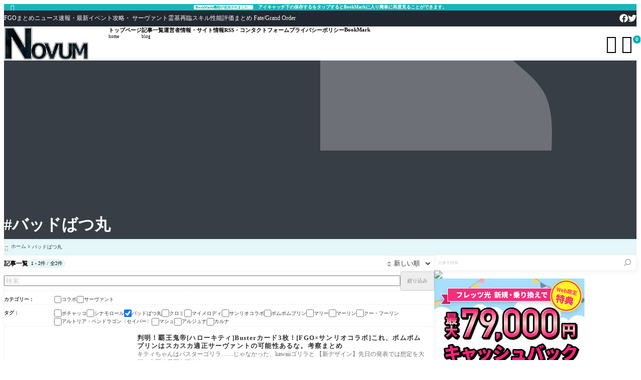

--- FILE ---
content_type: text/html; charset=UTF-8
request_url: https://fgonovum.com/tag/%E3%83%90%E3%83%83%E3%83%89%E3%81%B0%E3%81%A4%E4%B8%B8/
body_size: 64733
content:
<!DOCTYPE html><html lang="ja" prefix="og: https://ogp.me/ns#"><head prefix='og: http://ogp.me/ns# fb: http://ogp.me/ns/fb#'><meta charset="UTF-8"><meta http-equiv="X-UA-Compatible" content="IE=edge"><meta name="viewport" content="width=device-width, initial-scale=1" /><link rel='preload' href='https://fgonovum.com/wp-content/themes/rediver/assets/css/style.min.css?ver=0.6.6' as='style' type='text/css' /><meta property="og:locale" content="ja_JP" /><meta property="og:title" content="バッドばつ丸 - FGOまとめニュース速報 ノウムカルデア" /><meta property="og:type" content="website" /><meta property="og:url" content="https://fgonovum.com/tag/%E3%83%90%E3%83%83%E3%83%89%E3%81%B0%E3%81%A4%E4%B8%B8/" /><meta property="og:image" content="https://fgonovum.com/wp-content/uploads/2023/10/AC694F19-04B5-4665-8D2B-A801F4628B2F.jpeg" /><meta property="og:site_name" content="FGOまとめニュース速報 ノウムカルデア" /><meta name="twitter:card" content="summary_large_image" /><meta name="twitter:title" content="バッドばつ丸 - FGOまとめニュース速報 ノウムカルデア" /><meta name="twitter:url" content="https://fgonovum.com/tag/%E3%83%90%E3%83%83%E3%83%89%E3%81%B0%E3%81%A4%E4%B8%B8/" /><meta name="twitter:image" content="https://fgonovum.com/wp-content/uploads/2023/10/AC694F19-04B5-4665-8D2B-A801F4628B2F.jpeg" /><link rel="canonical" href="https://fgonovum.com/tag/%E3%83%90%E3%83%83%E3%83%89%E3%81%B0%E3%81%A4%E4%B8%B8/" /><title>バッドばつ丸 - FGOまとめニュース速報 ノウムカルデア</title><meta name="robots" content="follow, index, max-snippet:-1, max-video-preview:-1, max-image-preview:large"/><link rel="canonical" href="https://fgonovum.com/tag/%e3%83%90%e3%83%83%e3%83%89%e3%81%b0%e3%81%a4%e4%b8%b8/" /><meta property="og:locale" content="ja_JP" /><meta property="og:type" content="article" /><meta property="og:title" content="バッドばつ丸 - FGOまとめニュース速報 ノウムカルデア" /><meta property="og:url" content="https://fgonovum.com/tag/%e3%83%90%e3%83%83%e3%83%89%e3%81%b0%e3%81%a4%e4%b8%b8/" /><meta property="og:site_name" content="FGOまとめ攻略ニュース ノウムカルデア" /><meta property="article:publisher" content="https://www.facebook.com/fgonovum" /><meta property="fb:app_id" content="270962750540740" /><meta property="og:image" content="https://fgonovum.com/wp-content/uploads/2022/11/8C9BE787-557C-43FE-9821-7CF6388E6A16.jpeg" /><meta property="og:image:secure_url" content="https://fgonovum.com/wp-content/uploads/2022/11/8C9BE787-557C-43FE-9821-7CF6388E6A16.jpeg" /><meta property="og:image:width" content="1200" /><meta property="og:image:height" content="675" /><meta property="og:image:alt" content="novum" /><meta property="og:image:type" content="image/jpeg" /><meta name="twitter:card" content="summary_large_image" /><meta name="twitter:title" content="バッドばつ丸 - FGOまとめニュース速報 ノウムカルデア" /><meta name="twitter:site" content="@fgonovum" /><meta name="twitter:image" content="https://fgonovum.com/wp-content/uploads/2022/11/8C9BE787-557C-43FE-9821-7CF6388E6A16.jpeg" /><meta name="twitter:label1" content="投稿" /><meta name="twitter:data1" content="2" /><script type="application/ld+json" class="rank-math-schema-pro">{"@context":"https://schema.org","@graph":[{"@type":"NewsMediaOrganization","@id":"https://fgonovum.com/#organization","name":"\u30ce\u30a6\u30e0\u30ab\u30eb\u30c7\u30a2","url":"https://fgonovum.com","sameAs":["https://www.facebook.com/fgonovum","https://twitter.com/fgonovum"],"logo":{"@type":"ImageObject","@id":"https://fgonovum.com/#logo","url":"https://fgonovum.com/wp-content/uploads/2022/11/cropped-cropped-cropped-8C9BE787-557C-43FE-9821-7CF6388E6A16.jpeg","contentUrl":"https://fgonovum.com/wp-content/uploads/2022/11/cropped-cropped-cropped-8C9BE787-557C-43FE-9821-7CF6388E6A16.jpeg","caption":"FGO\u307e\u3068\u3081\u653b\u7565\u30cb\u30e5\u30fc\u30b9 \u30ce\u30a6\u30e0\u30ab\u30eb\u30c7\u30a2","inLanguage":"ja","width":"906","height":"361"},"description":"FGO\u307e\u3068\u3081\u30cb\u30e5\u30fc\u30b9\u901f\u5831\u30fb\u6700\u65b0\u30a4\u30d9\u30f3\u30c8\u653b\u7565\u30fb \u30b5\u30fc\u30f4\u30a1\u30f3\u30c8\u970a\u57fa\u518d\u81e8\u30b9\u30ad\u30eb\u6027\u80fd\u8a55\u4fa1\u307e\u3068\u3081 \u3092\u304a\u5c4a\u3051\u3057\u307e\u3059\u3002Fate/Grand Order"},{"@type":"WebSite","@id":"https://fgonovum.com/#website","url":"https://fgonovum.com","name":"FGO\u307e\u3068\u3081\u653b\u7565\u30cb\u30e5\u30fc\u30b9 \u30ce\u30a6\u30e0\u30ab\u30eb\u30c7\u30a2","alternateName":"\u30ce\u30a6\u30e0\u30ab\u30eb\u30c7\u30a2","publisher":{"@id":"https://fgonovum.com/#organization"},"inLanguage":"ja"},{"@type":"CollectionPage","@id":"https://fgonovum.com/tag/%e3%83%90%e3%83%83%e3%83%89%e3%81%b0%e3%81%a4%e4%b8%b8/#webpage","url":"https://fgonovum.com/tag/%e3%83%90%e3%83%83%e3%83%89%e3%81%b0%e3%81%a4%e4%b8%b8/","name":"\u30d0\u30c3\u30c9\u3070\u3064\u4e38 - FGO\u307e\u3068\u3081\u30cb\u30e5\u30fc\u30b9\u901f\u5831 \u30ce\u30a6\u30e0\u30ab\u30eb\u30c7\u30a2","isPartOf":{"@id":"https://fgonovum.com/#website"},"inLanguage":"ja"}]}</script><link rel='dns-prefetch' href='//cdn.jsdelivr.net' /><script async src="https://www.googletagmanager.com/gtag/js?id=G-6SFLNJYNE5"></script>
<script>window.dataLayer = window.dataLayer || [];function gtag(){dataLayer.push(arguments);}gtag('js', new Date());gtag('config', 'G-6SFLNJYNE5');</script>
<noscript><link rel="stylesheet" href="https://fgonovum.com/wp-content/themes/rediver/assets/css/noscript.min.css" type="text/css" media="all" /></noscript><link rel='stylesheet' id='diver-style-css' href='https://fgonovum.com/wp-content/themes/rediver/assets/css/style.min.css?ver=0.6.6' type='text/css' media='all' /><style id='wp-block-search-inline-css' type='text/css'>
.wp-block-search__button{margin-left:10px;word-break:normal}.wp-block-search__button.has-icon{line-height:0}.wp-block-search__button svg{height:1.25em;min-height:24px;min-width:24px;width:1.25em;fill:currentColor;vertical-align:text-bottom}:where(.wp-block-search__button){border:1px solid #ccc;padding:6px 10px}.wp-block-search__inside-wrapper{display:flex;flex:auto;flex-wrap:nowrap;max-width:100%}.wp-block-search__label{width:100%}.wp-block-search.wp-block-search__button-only .wp-block-search__button{box-sizing:border-box;display:flex;flex-shrink:0;justify-content:center;margin-left:0;max-width:100%}.wp-block-search.wp-block-search__button-only .wp-block-search__inside-wrapper{min-width:0!important;transition-property:width}.wp-block-search.wp-block-search__button-only .wp-block-search__input{flex-basis:100%;transition-duration:.3s}.wp-block-search.wp-block-search__button-only.wp-block-search__searchfield-hidden,.wp-block-search.wp-block-search__button-only.wp-block-search__searchfield-hidden .wp-block-search__inside-wrapper{overflow:hidden}.wp-block-search.wp-block-search__button-only.wp-block-search__searchfield-hidden .wp-block-search__input{border-left-width:0!important;border-right-width:0!important;flex-basis:0;flex-grow:0;margin:0;min-width:0!important;padding-left:0!important;padding-right:0!important;width:0!important}:where(.wp-block-search__input){appearance:none;border:1px solid #949494;flex-grow:1;font-family:inherit;font-size:inherit;font-style:inherit;font-weight:inherit;letter-spacing:inherit;line-height:inherit;margin-left:0;margin-right:0;min-width:3rem;padding:8px;text-decoration:unset!important;text-transform:inherit}:where(.wp-block-search__button-inside .wp-block-search__inside-wrapper){background-color:#fff;border:1px solid #949494;box-sizing:border-box;padding:4px}:where(.wp-block-search__button-inside .wp-block-search__inside-wrapper) .wp-block-search__input{border:none;border-radius:0;padding:0 4px}:where(.wp-block-search__button-inside .wp-block-search__inside-wrapper) .wp-block-search__input:focus{outline:none}:where(.wp-block-search__button-inside .wp-block-search__inside-wrapper) :where(.wp-block-search__button){padding:4px 8px}.wp-block-search.aligncenter .wp-block-search__inside-wrapper{margin:auto}.wp-block[data-align=right] .wp-block-search.wp-block-search__button-only .wp-block-search__inside-wrapper{float:right}
.wp-block-search .wp-block-search__label{display:block;position:relative}.wp-block-search .wp-block-search__button,.wp-block-search .wp-block-search__input{border:none;border-radius:var(--rd--s--radius)}.wp-block-search .wp-block-search__input{box-shadow:var(--rd--s--shadow);flex:1}.wp-block-search .wp-block-search__button,.wp-block-search .wp-block-search__input{font-size:.9em}.wp-block-search .wp-block-search__button{background:rgb(var(--rd--c--secondary));color:rgb(var(--rd--c--secondary-on));padding:.5em .9em}.wp-block-search.wp-block-search__no-button .wp-block-search__inside-wrapper{align-items:center}.wp-block-search.wp-block-search__no-button .wp-block-search__inside-wrapper:before{content:"\e8b6";font-family:Google Symbols;font-size:1.5em;left:10px;position:absolute}.wp-block-search.wp-block-search__no-button .wp-block-search__inside-wrapper .wp-block-search__input{padding-left:3em}.wp-block-search.wp-block-search__button-inside .wp-block-search__inside-wrapper{background:rgb(var(--rd--c--primary,255 255 255));border:none;border-radius:var(--rd--s--radius);box-shadow:var(--rd--s--shadow);color:rgb(var(--rd--c--primary-on,0 0 0))}.wp-block-search.wp-block-search__button-inside .wp-block-search__inside-wrapper .wp-block-search__input{background:transparent;box-shadow:none;padding:0 1em}.wp-block-search.wp-block-search__button-inside .wp-block-search__inside-wrapper .wp-block-search__button{background:transparent;box-shadow:none;color:currentColor;font-size:.8em;margin:0;opacity:.4;padding-inline:.6em}
/*# sourceURL=wp-block-search-inline-css */
</style>
<style id='wp-block-heading-inline-css' type='text/css'>
h1:where(.wp-block-heading).has-background,h2:where(.wp-block-heading).has-background,h3:where(.wp-block-heading).has-background,h4:where(.wp-block-heading).has-background,h5:where(.wp-block-heading).has-background,h6:where(.wp-block-heading).has-background{padding:1.25em 2.375em}h1.has-text-align-left[style*=writing-mode]:where([style*=vertical-lr]),h1.has-text-align-right[style*=writing-mode]:where([style*=vertical-rl]),h2.has-text-align-left[style*=writing-mode]:where([style*=vertical-lr]),h2.has-text-align-right[style*=writing-mode]:where([style*=vertical-rl]),h3.has-text-align-left[style*=writing-mode]:where([style*=vertical-lr]),h3.has-text-align-right[style*=writing-mode]:where([style*=vertical-rl]),h4.has-text-align-left[style*=writing-mode]:where([style*=vertical-lr]),h4.has-text-align-right[style*=writing-mode]:where([style*=vertical-rl]),h5.has-text-align-left[style*=writing-mode]:where([style*=vertical-lr]),h5.has-text-align-right[style*=writing-mode]:where([style*=vertical-rl]),h6.has-text-align-left[style*=writing-mode]:where([style*=vertical-lr]),h6.has-text-align-right[style*=writing-mode]:where([style*=vertical-rl]){rotate:180deg}
/*# sourceURL=https://fgonovum.com/wp-includes/blocks/heading/style.min.css */
</style>
<style id='wp-block-latest-comments-inline-css' type='text/css'>
ol.wp-block-latest-comments{box-sizing:border-box;margin-left:0}:where(.wp-block-latest-comments:not([style*=line-height] .wp-block-latest-comments__comment)){line-height:1.1}:where(.wp-block-latest-comments:not([style*=line-height] .wp-block-latest-comments__comment-excerpt p)){line-height:1.8}.has-dates :where(.wp-block-latest-comments:not([style*=line-height])),.has-excerpts :where(.wp-block-latest-comments:not([style*=line-height])){line-height:1.5}.wp-block-latest-comments .wp-block-latest-comments{padding-left:0}.wp-block-latest-comments__comment{list-style:none;margin-bottom:1em}.has-avatars .wp-block-latest-comments__comment{list-style:none;min-height:2.25em}.has-avatars .wp-block-latest-comments__comment .wp-block-latest-comments__comment-excerpt,.has-avatars .wp-block-latest-comments__comment .wp-block-latest-comments__comment-meta{margin-left:3.25em}.wp-block-latest-comments__comment-excerpt p{font-size:.875em;margin:.36em 0 1.4em}.wp-block-latest-comments__comment-date{display:block;font-size:.75em}.wp-block-latest-comments .avatar,.wp-block-latest-comments__comment-avatar{border-radius:1.5em;display:block;float:left;height:2.5em;margin-right:.75em;width:2.5em}.wp-block-latest-comments[class*=-font-size] a,.wp-block-latest-comments[style*=font-size] a{font-size:inherit}
/*# sourceURL=https://fgonovum.com/wp-includes/blocks/latest-comments/style.min.css */
</style>
<style id='wp-block-tag-cloud-inline-css' type='text/css'>
.wp-block-tag-cloud{box-sizing:border-box}.wp-block-tag-cloud.aligncenter{justify-content:center;text-align:center}.wp-block-tag-cloud a{display:inline-block;margin-right:5px}.wp-block-tag-cloud span{display:inline-block;margin-left:5px;text-decoration:none}:root :where(.wp-block-tag-cloud.is-style-outline){display:flex;flex-wrap:wrap;gap:1ch}:root :where(.wp-block-tag-cloud.is-style-outline a){border:1px solid;font-size:unset!important;margin-right:0;padding:1ch 2ch;text-decoration:none!important}
/*# sourceURL=https://fgonovum.com/wp-includes/blocks/tag-cloud/style.min.css */
</style><link rel='stylesheet' id='colorbox-css' href='https://fgonovum.com/wp-content/plugins/wp-rss-aggregator//v4/css/colorbox.css?ver=1.4.33' type='text/css' media='all' /><link rel='stylesheet' id='wpra-list-template-styles-css' href='https://fgonovum.com/wp-content/plugins/wp-rss-aggregator//v4/css/templates/list/styles.css?ver=4.23.13' type='text/css' media='all' /><link rel='stylesheet' id='wpra-pagination-css' href='https://fgonovum.com/wp-content/plugins/wp-rss-aggregator//v4/css/build/pagination.min.css?ver=4.23.13' type='text/css' media='all' /><style id='wp-block-list-inline-css' type='text/css'>
ol,ul{box-sizing:border-box}:root :where(.wp-block-list.has-background){padding:1.25em 2.375em}
.wp-block-list{padding:0 0 0 1.5em}.wp-block-list li{line-height:1.5}.wp-block-list li+li{margin-top:.6em}.wp-block-list li :where(ul,ol){margin-top:.6em}
/*# sourceURL=wp-block-list-inline-css */
</style>
<style id='wp-block-paragraph-inline-css' type='text/css'>
.is-small-text{font-size:.875em}.is-regular-text{font-size:1em}.is-large-text{font-size:2.25em}.is-larger-text{font-size:3em}.has-drop-cap:not(:focus):first-letter{float:left;font-size:8.4em;font-style:normal;font-weight:100;line-height:.68;margin:.05em .1em 0 0;text-transform:uppercase}body.rtl .has-drop-cap:not(:focus):first-letter{float:none;margin-left:.1em}p.has-drop-cap.has-background{overflow:hidden}:root :where(p.has-background){padding:1.25em 2.375em}:where(p.has-text-color:not(.has-link-color)) a{color:inherit}p.has-text-align-left[style*="writing-mode:vertical-lr"],p.has-text-align-right[style*="writing-mode:vertical-rl"]{rotate:180deg}
/*# sourceURL=https://fgonovum.com/wp-includes/blocks/paragraph/style.min.css */
</style>
<style id='dbp-hr-style-inline-css' type='text/css'>
.dbp-hr{-webkit-box-flex:1;background-color:currentColor;background-size:2px 1px;border:0;color:currentColor;flex:1;height:2px;margin-bottom:0;min-height:var(--dbp-hr--height,0);overflow:visible;padding:0;position:relative;text-align:center;width:100%}.dbp-hr.is-orientation-vertical{-webkit-box-flex:1;flex:1 0 auto;height:100px;width:1px}.dbp-hr:before{background-color:var(--dbp-hr--option--bg,#fff);border-radius:5px;color:inherit;display:inline-block;line-height:2em;padding:0 .5em;position:relative;top:calc(var(--dbp-hr--height)/2 + 50%);translate:0 -50%}.dbp-hr.is-align-left{margin-left:0}.dbp-hr.is-align-right{margin-right:0}.dbp-hr.style-dot{background-repeat:repeat-x}.dbp-hr.is-content-voice:before{background:var(--dbp-hr--option--bg,#fff);border-bottom:var(--dbp-hr--height,2px) var(--dbp-hr--option--style,solid);border-right:var(--dbp-hr--height,2px) var(--dbp-hr--option--style,solid);border-top-left-radius:10em;content:"";height:calc(var(--dbp-hr--height) + 1em);left:50%;padding:0;position:absolute;rotate:45deg;top:calc(var(--dbp-hr--height)/1.5 + 50%);translate:-50% -50%;width:calc(var(--dbp-hr--height) + 1em);z-index:1}.dbp-hr.is-content-text:before{content:attr(data-content);font-size:.9em;padding:0 1em}.dbp-hr.is-content-icon:before{font-size:calc(var(--dbp-hr--height) + 1.6em)}

/*# sourceURL=https://fgonovum.com/wp-content/plugins/diver-blocks/build/block/hr/style-index.css */
</style>
<style id='wp-block-group-inline-css' type='text/css'>
.wp-block-group{box-sizing:border-box}:where(.wp-block-group.wp-block-group-is-layout-constrained){position:relative}
/*# sourceURL=https://fgonovum.com/wp-includes/blocks/group/style.min.css */
</style>
<style id='wp-block-library-inline-css' type='text/css'>
:root{--wp-block-synced-color:#7a00df;--wp-block-synced-color--rgb:122,0,223;--wp-bound-block-color:var(--wp-block-synced-color);--wp-editor-canvas-background:#ddd;--wp-admin-theme-color:#007cba;--wp-admin-theme-color--rgb:0,124,186;--wp-admin-theme-color-darker-10:#006ba1;--wp-admin-theme-color-darker-10--rgb:0,107,160.5;--wp-admin-theme-color-darker-20:#005a87;--wp-admin-theme-color-darker-20--rgb:0,90,135;--wp-admin-border-width-focus:2px}@media (min-resolution:192dpi){:root{--wp-admin-border-width-focus:1.5px}}.wp-element-button{cursor:pointer}:root .has-very-light-gray-background-color{background-color:#eee}:root .has-very-dark-gray-background-color{background-color:#313131}:root .has-very-light-gray-color{color:#eee}:root .has-very-dark-gray-color{color:#313131}:root .has-vivid-green-cyan-to-vivid-cyan-blue-gradient-background{background:linear-gradient(135deg,#00d084,#0693e3)}:root .has-purple-crush-gradient-background{background:linear-gradient(135deg,#34e2e4,#4721fb 50%,#ab1dfe)}:root .has-hazy-dawn-gradient-background{background:linear-gradient(135deg,#faaca8,#dad0ec)}:root .has-subdued-olive-gradient-background{background:linear-gradient(135deg,#fafae1,#67a671)}:root .has-atomic-cream-gradient-background{background:linear-gradient(135deg,#fdd79a,#004a59)}:root .has-nightshade-gradient-background{background:linear-gradient(135deg,#330968,#31cdcf)}:root .has-midnight-gradient-background{background:linear-gradient(135deg,#020381,#2874fc)}:root{--wp--preset--font-size--normal:16px;--wp--preset--font-size--huge:42px}.has-regular-font-size{font-size:1em}.has-larger-font-size{font-size:2.625em}.has-normal-font-size{font-size:var(--wp--preset--font-size--normal)}.has-huge-font-size{font-size:var(--wp--preset--font-size--huge)}.has-text-align-center{text-align:center}.has-text-align-left{text-align:left}.has-text-align-right{text-align:right}.has-fit-text{white-space:nowrap!important}#end-resizable-editor-section{display:none}.aligncenter{clear:both}.items-justified-left{justify-content:flex-start}.items-justified-center{justify-content:center}.items-justified-right{justify-content:flex-end}.items-justified-space-between{justify-content:space-between}.screen-reader-text{border:0;clip-path:inset(50%);height:1px;margin:-1px;overflow:hidden;padding:0;position:absolute;width:1px;word-wrap:normal!important}.screen-reader-text:focus{background-color:#ddd;clip-path:none;color:#444;display:block;font-size:1em;height:auto;left:5px;line-height:normal;padding:15px 23px 14px;text-decoration:none;top:5px;width:auto;z-index:100000}html :where(.has-border-color){border-style:solid}html :where([style*=border-top-color]){border-top-style:solid}html :where([style*=border-right-color]){border-right-style:solid}html :where([style*=border-bottom-color]){border-bottom-style:solid}html :where([style*=border-left-color]){border-left-style:solid}html :where([style*=border-width]){border-style:solid}html :where([style*=border-top-width]){border-top-style:solid}html :where([style*=border-right-width]){border-right-style:solid}html :where([style*=border-bottom-width]){border-bottom-style:solid}html :where([style*=border-left-width]){border-left-style:solid}html :where(img[class*=wp-image-]){height:auto;max-width:100%}:where(figure){margin:0 0 1em}html :where(.is-position-sticky){--wp-admin--admin-bar--position-offset:var(--wp-admin--admin-bar--height,0px)}@media screen and (max-width:600px){html :where(.is-position-sticky){--wp-admin--admin-bar--position-offset:0px}}

/*# sourceURL=wp-block-library-inline-css */
</style><style id='wp-block-categories-inline-css' type='text/css'>
.wp-block-categories{box-sizing:border-box}.wp-block-categories.alignleft{margin-right:2em}.wp-block-categories.alignright{margin-left:2em}.wp-block-categories.wp-block-categories-dropdown.aligncenter{text-align:center}.wp-block-categories .wp-block-categories__label{display:block;width:100%}
/*# sourceURL=https://fgonovum.com/wp-includes/blocks/categories/style.min.css */
</style>
<style id='wp-block-social-links-inline-css' type='text/css'>
.wp-block-social-links{background:none;box-sizing:border-box;margin-left:0;padding-left:0;padding-right:0;text-indent:0}.wp-block-social-links .wp-social-link a,.wp-block-social-links .wp-social-link a:hover{border-bottom:0;box-shadow:none;text-decoration:none}.wp-block-social-links .wp-social-link svg{height:1em;width:1em}.wp-block-social-links .wp-social-link span:not(.screen-reader-text){font-size:.65em;margin-left:.5em;margin-right:.5em}.wp-block-social-links.has-small-icon-size{font-size:16px}.wp-block-social-links,.wp-block-social-links.has-normal-icon-size{font-size:24px}.wp-block-social-links.has-large-icon-size{font-size:36px}.wp-block-social-links.has-huge-icon-size{font-size:48px}.wp-block-social-links.aligncenter{display:flex;justify-content:center}.wp-block-social-links.alignright{justify-content:flex-end}.wp-block-social-link{border-radius:9999px;display:block}@media not (prefers-reduced-motion){.wp-block-social-link{transition:transform .1s ease}}.wp-block-social-link{height:auto}.wp-block-social-link a{align-items:center;display:flex;line-height:0}.wp-block-social-link:hover{transform:scale(1.1)}.wp-block-social-links .wp-block-social-link.wp-social-link{display:inline-block;margin:0;padding:0}.wp-block-social-links .wp-block-social-link.wp-social-link .wp-block-social-link-anchor,.wp-block-social-links .wp-block-social-link.wp-social-link .wp-block-social-link-anchor svg,.wp-block-social-links .wp-block-social-link.wp-social-link .wp-block-social-link-anchor:active,.wp-block-social-links .wp-block-social-link.wp-social-link .wp-block-social-link-anchor:hover,.wp-block-social-links .wp-block-social-link.wp-social-link .wp-block-social-link-anchor:visited{color:currentColor;fill:currentColor}:where(.wp-block-social-links:not(.is-style-logos-only)) .wp-social-link{background-color:#f0f0f0;color:#444}:where(.wp-block-social-links:not(.is-style-logos-only)) .wp-social-link-amazon{background-color:#f90;color:#fff}:where(.wp-block-social-links:not(.is-style-logos-only)) .wp-social-link-bandcamp{background-color:#1ea0c3;color:#fff}:where(.wp-block-social-links:not(.is-style-logos-only)) .wp-social-link-behance{background-color:#0757fe;color:#fff}:where(.wp-block-social-links:not(.is-style-logos-only)) .wp-social-link-bluesky{background-color:#0a7aff;color:#fff}:where(.wp-block-social-links:not(.is-style-logos-only)) .wp-social-link-codepen{background-color:#1e1f26;color:#fff}:where(.wp-block-social-links:not(.is-style-logos-only)) .wp-social-link-deviantart{background-color:#02e49b;color:#fff}:where(.wp-block-social-links:not(.is-style-logos-only)) .wp-social-link-discord{background-color:#5865f2;color:#fff}:where(.wp-block-social-links:not(.is-style-logos-only)) .wp-social-link-dribbble{background-color:#e94c89;color:#fff}:where(.wp-block-social-links:not(.is-style-logos-only)) .wp-social-link-dropbox{background-color:#4280ff;color:#fff}:where(.wp-block-social-links:not(.is-style-logos-only)) .wp-social-link-etsy{background-color:#f45800;color:#fff}:where(.wp-block-social-links:not(.is-style-logos-only)) .wp-social-link-facebook{background-color:#0866ff;color:#fff}:where(.wp-block-social-links:not(.is-style-logos-only)) .wp-social-link-fivehundredpx{background-color:#000;color:#fff}:where(.wp-block-social-links:not(.is-style-logos-only)) .wp-social-link-flickr{background-color:#0461dd;color:#fff}:where(.wp-block-social-links:not(.is-style-logos-only)) .wp-social-link-foursquare{background-color:#e65678;color:#fff}:where(.wp-block-social-links:not(.is-style-logos-only)) .wp-social-link-github{background-color:#24292d;color:#fff}:where(.wp-block-social-links:not(.is-style-logos-only)) .wp-social-link-goodreads{background-color:#eceadd;color:#382110}:where(.wp-block-social-links:not(.is-style-logos-only)) .wp-social-link-google{background-color:#ea4434;color:#fff}:where(.wp-block-social-links:not(.is-style-logos-only)) .wp-social-link-gravatar{background-color:#1d4fc4;color:#fff}:where(.wp-block-social-links:not(.is-style-logos-only)) .wp-social-link-instagram{background-color:#f00075;color:#fff}:where(.wp-block-social-links:not(.is-style-logos-only)) .wp-social-link-lastfm{background-color:#e21b24;color:#fff}:where(.wp-block-social-links:not(.is-style-logos-only)) .wp-social-link-linkedin{background-color:#0d66c2;color:#fff}:where(.wp-block-social-links:not(.is-style-logos-only)) .wp-social-link-mastodon{background-color:#3288d4;color:#fff}:where(.wp-block-social-links:not(.is-style-logos-only)) .wp-social-link-medium{background-color:#000;color:#fff}:where(.wp-block-social-links:not(.is-style-logos-only)) .wp-social-link-meetup{background-color:#f6405f;color:#fff}:where(.wp-block-social-links:not(.is-style-logos-only)) .wp-social-link-patreon{background-color:#000;color:#fff}:where(.wp-block-social-links:not(.is-style-logos-only)) .wp-social-link-pinterest{background-color:#e60122;color:#fff}:where(.wp-block-social-links:not(.is-style-logos-only)) .wp-social-link-pocket{background-color:#ef4155;color:#fff}:where(.wp-block-social-links:not(.is-style-logos-only)) .wp-social-link-reddit{background-color:#ff4500;color:#fff}:where(.wp-block-social-links:not(.is-style-logos-only)) .wp-social-link-skype{background-color:#0478d7;color:#fff}:where(.wp-block-social-links:not(.is-style-logos-only)) .wp-social-link-snapchat{background-color:#fefc00;color:#fff;stroke:#000}:where(.wp-block-social-links:not(.is-style-logos-only)) .wp-social-link-soundcloud{background-color:#ff5600;color:#fff}:where(.wp-block-social-links:not(.is-style-logos-only)) .wp-social-link-spotify{background-color:#1bd760;color:#fff}:where(.wp-block-social-links:not(.is-style-logos-only)) .wp-social-link-telegram{background-color:#2aabee;color:#fff}:where(.wp-block-social-links:not(.is-style-logos-only)) .wp-social-link-threads{background-color:#000;color:#fff}:where(.wp-block-social-links:not(.is-style-logos-only)) .wp-social-link-tiktok{background-color:#000;color:#fff}:where(.wp-block-social-links:not(.is-style-logos-only)) .wp-social-link-tumblr{background-color:#011835;color:#fff}:where(.wp-block-social-links:not(.is-style-logos-only)) .wp-social-link-twitch{background-color:#6440a4;color:#fff}:where(.wp-block-social-links:not(.is-style-logos-only)) .wp-social-link-twitter{background-color:#1da1f2;color:#fff}:where(.wp-block-social-links:not(.is-style-logos-only)) .wp-social-link-vimeo{background-color:#1eb7ea;color:#fff}:where(.wp-block-social-links:not(.is-style-logos-only)) .wp-social-link-vk{background-color:#4680c2;color:#fff}:where(.wp-block-social-links:not(.is-style-logos-only)) .wp-social-link-wordpress{background-color:#3499cd;color:#fff}:where(.wp-block-social-links:not(.is-style-logos-only)) .wp-social-link-whatsapp{background-color:#25d366;color:#fff}:where(.wp-block-social-links:not(.is-style-logos-only)) .wp-social-link-x{background-color:#000;color:#fff}:where(.wp-block-social-links:not(.is-style-logos-only)) .wp-social-link-yelp{background-color:#d32422;color:#fff}:where(.wp-block-social-links:not(.is-style-logos-only)) .wp-social-link-youtube{background-color:red;color:#fff}:where(.wp-block-social-links.is-style-logos-only) .wp-social-link{background:none}:where(.wp-block-social-links.is-style-logos-only) .wp-social-link svg{height:1.25em;width:1.25em}:where(.wp-block-social-links.is-style-logos-only) .wp-social-link-amazon{color:#f90}:where(.wp-block-social-links.is-style-logos-only) .wp-social-link-bandcamp{color:#1ea0c3}:where(.wp-block-social-links.is-style-logos-only) .wp-social-link-behance{color:#0757fe}:where(.wp-block-social-links.is-style-logos-only) .wp-social-link-bluesky{color:#0a7aff}:where(.wp-block-social-links.is-style-logos-only) .wp-social-link-codepen{color:#1e1f26}:where(.wp-block-social-links.is-style-logos-only) .wp-social-link-deviantart{color:#02e49b}:where(.wp-block-social-links.is-style-logos-only) .wp-social-link-discord{color:#5865f2}:where(.wp-block-social-links.is-style-logos-only) .wp-social-link-dribbble{color:#e94c89}:where(.wp-block-social-links.is-style-logos-only) .wp-social-link-dropbox{color:#4280ff}:where(.wp-block-social-links.is-style-logos-only) .wp-social-link-etsy{color:#f45800}:where(.wp-block-social-links.is-style-logos-only) .wp-social-link-facebook{color:#0866ff}:where(.wp-block-social-links.is-style-logos-only) .wp-social-link-fivehundredpx{color:#000}:where(.wp-block-social-links.is-style-logos-only) .wp-social-link-flickr{color:#0461dd}:where(.wp-block-social-links.is-style-logos-only) .wp-social-link-foursquare{color:#e65678}:where(.wp-block-social-links.is-style-logos-only) .wp-social-link-github{color:#24292d}:where(.wp-block-social-links.is-style-logos-only) .wp-social-link-goodreads{color:#382110}:where(.wp-block-social-links.is-style-logos-only) .wp-social-link-google{color:#ea4434}:where(.wp-block-social-links.is-style-logos-only) .wp-social-link-gravatar{color:#1d4fc4}:where(.wp-block-social-links.is-style-logos-only) .wp-social-link-instagram{color:#f00075}:where(.wp-block-social-links.is-style-logos-only) .wp-social-link-lastfm{color:#e21b24}:where(.wp-block-social-links.is-style-logos-only) .wp-social-link-linkedin{color:#0d66c2}:where(.wp-block-social-links.is-style-logos-only) .wp-social-link-mastodon{color:#3288d4}:where(.wp-block-social-links.is-style-logos-only) .wp-social-link-medium{color:#000}:where(.wp-block-social-links.is-style-logos-only) .wp-social-link-meetup{color:#f6405f}:where(.wp-block-social-links.is-style-logos-only) .wp-social-link-patreon{color:#000}:where(.wp-block-social-links.is-style-logos-only) .wp-social-link-pinterest{color:#e60122}:where(.wp-block-social-links.is-style-logos-only) .wp-social-link-pocket{color:#ef4155}:where(.wp-block-social-links.is-style-logos-only) .wp-social-link-reddit{color:#ff4500}:where(.wp-block-social-links.is-style-logos-only) .wp-social-link-skype{color:#0478d7}:where(.wp-block-social-links.is-style-logos-only) .wp-social-link-snapchat{color:#fff;stroke:#000}:where(.wp-block-social-links.is-style-logos-only) .wp-social-link-soundcloud{color:#ff5600}:where(.wp-block-social-links.is-style-logos-only) .wp-social-link-spotify{color:#1bd760}:where(.wp-block-social-links.is-style-logos-only) .wp-social-link-telegram{color:#2aabee}:where(.wp-block-social-links.is-style-logos-only) .wp-social-link-threads{color:#000}:where(.wp-block-social-links.is-style-logos-only) .wp-social-link-tiktok{color:#000}:where(.wp-block-social-links.is-style-logos-only) .wp-social-link-tumblr{color:#011835}:where(.wp-block-social-links.is-style-logos-only) .wp-social-link-twitch{color:#6440a4}:where(.wp-block-social-links.is-style-logos-only) .wp-social-link-twitter{color:#1da1f2}:where(.wp-block-social-links.is-style-logos-only) .wp-social-link-vimeo{color:#1eb7ea}:where(.wp-block-social-links.is-style-logos-only) .wp-social-link-vk{color:#4680c2}:where(.wp-block-social-links.is-style-logos-only) .wp-social-link-whatsapp{color:#25d366}:where(.wp-block-social-links.is-style-logos-only) .wp-social-link-wordpress{color:#3499cd}:where(.wp-block-social-links.is-style-logos-only) .wp-social-link-x{color:#000}:where(.wp-block-social-links.is-style-logos-only) .wp-social-link-yelp{color:#d32422}:where(.wp-block-social-links.is-style-logos-only) .wp-social-link-youtube{color:red}.wp-block-social-links.is-style-pill-shape .wp-social-link{width:auto}:root :where(.wp-block-social-links .wp-social-link a){padding:.25em}:root :where(.wp-block-social-links.is-style-logos-only .wp-social-link a){padding:0}:root :where(.wp-block-social-links.is-style-pill-shape .wp-social-link a){padding-left:.6666666667em;padding-right:.6666666667em}.wp-block-social-links:not(.has-icon-color):not(.has-icon-background-color) .wp-social-link-snapchat .wp-block-social-link-label{color:#000}
.wp-block-social-links{font-size:1em;gap:max(.5em,5px)}.wp-block-social-links.aligncenter{margin-inline:auto}.wp-block-social-links.has-small-icon-size{font-size:1em}.wp-block-social-links.has-normal-icon-size{font-size:1.2em}.wp-block-social-links.has-large-icon-size{font-size:1.4em}.wp-block-social-links.has-huge-icon-size{font-size:1.6em}.wp-block-social-links.has-visible-labels .wp-social-link{border-radius:2px}.wp-block-social-links.has-visible-labels .wp-social-link-anchor{padding:.3em .5em}.wp-block-social-links .wp-social-link a{padding:max(.5em,5px)}.wp-block-social-links .wp-social-link svg{height:1.2em;width:1.2em}.wp-block-social-links .wp-social-link span:not(.screen-reader-text){border-left:1px solid;flex:1;font-size:.8em;line-height:1;padding-left:.6em;white-space:nowrap}@media screen and (max-width:767px){.wp-block-social-links .wp-social-link span:not(.screen-reader-text){display:none}}.wp-block-social-links .wp-social-link:hover{transform:scale(1.02)}.wp-block-social-links.has-visible-labels .wp-social-link{border-radius:5px;flex:1}.wp-block-social-links.has-visible-labels .wp-social-link a{justify-content:center}.wp-block-social-links.is-style-logos-only .wp-social-link a{padding:0}.wp-block-social-links.is-style-logos-only .wp-social-link a svg{height:1.6em;width:1.6em}
/*# sourceURL=wp-block-social-links-inline-css */
</style>
<style id='global-styles-inline-css' type='text/css'>
:root{--wp--preset--aspect-ratio--square: 1;--wp--preset--aspect-ratio--4-3: 4/3;--wp--preset--aspect-ratio--3-4: 3/4;--wp--preset--aspect-ratio--3-2: 3/2;--wp--preset--aspect-ratio--2-3: 2/3;--wp--preset--aspect-ratio--16-9: 16/9;--wp--preset--aspect-ratio--9-16: 9/16;--wp--preset--color--black: #000000;--wp--preset--color--cyan-bluish-gray: #abb8c3;--wp--preset--color--white: #ffffff;--wp--preset--color--pale-pink: #f78da7;--wp--preset--color--vivid-red: #cf2e2e;--wp--preset--color--luminous-vivid-orange: #ff6900;--wp--preset--color--luminous-vivid-amber: #fcb900;--wp--preset--color--light-green-cyan: #7bdcb5;--wp--preset--color--vivid-green-cyan: #00d084;--wp--preset--color--pale-cyan-blue: #8ed1fc;--wp--preset--color--vivid-cyan-blue: #0693e3;--wp--preset--color--vivid-purple: #9b51e0;--wp--preset--color--diver-status-classic: #c8c8c8;--wp--preset--color--diver-status-information: #2e59aa;--wp--preset--color--diver-status-success: #59e57a;--wp--preset--color--diver-status-warning: #ffc107;--wp--preset--color--diver-status-error: #ff2323;--wp--preset--color--diver-status-bad: #4477bf;--wp--preset--color--diver-status-good: #f49173;--wp--preset--color--diver-text-1: rgb(245 245 245);--wp--preset--color--diver-text-2: rgb(235 235 236);--wp--preset--color--diver-text-3: rgb(215 216 218);--wp--preset--color--diver-text-4: rgb(175 177 181);--wp--preset--color--diver-text: rgb(57 62 70);--wp--preset--color--diver-background: rgb(245 245 245);--wp--preset--color--diver-secondary-1: rgb(243 244 244);--wp--preset--color--diver-secondary-2: rgb(232 233 234);--wp--preset--color--diver-secondary-3: rgb(210 212 213);--wp--preset--color--diver-secondary-4: rgb(166 169 172);--wp--preset--color--diver-secondary: rgb(34 40 49);--wp--preset--color--diver-secondary-on: rgb(254 254 254);--wp--preset--color--diver-primary: rgb(255 255 255);--wp--preset--color--diver-primary-on: rgb(51 51 51);--wp--preset--color--diver-link: rgb(85 213 35);--wp--preset--color--diver-accent: rgb(0 173 181);--wp--preset--gradient--vivid-cyan-blue-to-vivid-purple: linear-gradient(135deg,rgb(6,147,227) 0%,rgb(155,81,224) 100%);--wp--preset--gradient--light-green-cyan-to-vivid-green-cyan: linear-gradient(135deg,rgb(122,220,180) 0%,rgb(0,208,130) 100%);--wp--preset--gradient--luminous-vivid-amber-to-luminous-vivid-orange: linear-gradient(135deg,rgb(252,185,0) 0%,rgb(255,105,0) 100%);--wp--preset--gradient--luminous-vivid-orange-to-vivid-red: linear-gradient(135deg,rgb(255,105,0) 0%,rgb(207,46,46) 100%);--wp--preset--gradient--very-light-gray-to-cyan-bluish-gray: linear-gradient(135deg,rgb(238,238,238) 0%,rgb(169,184,195) 100%);--wp--preset--gradient--cool-to-warm-spectrum: linear-gradient(135deg,rgb(74,234,220) 0%,rgb(151,120,209) 20%,rgb(207,42,186) 40%,rgb(238,44,130) 60%,rgb(251,105,98) 80%,rgb(254,248,76) 100%);--wp--preset--gradient--blush-light-purple: linear-gradient(135deg,rgb(255,206,236) 0%,rgb(152,150,240) 100%);--wp--preset--gradient--blush-bordeaux: linear-gradient(135deg,rgb(254,205,165) 0%,rgb(254,45,45) 50%,rgb(107,0,62) 100%);--wp--preset--gradient--luminous-dusk: linear-gradient(135deg,rgb(255,203,112) 0%,rgb(199,81,192) 50%,rgb(65,88,208) 100%);--wp--preset--gradient--pale-ocean: linear-gradient(135deg,rgb(255,245,203) 0%,rgb(182,227,212) 50%,rgb(51,167,181) 100%);--wp--preset--gradient--electric-grass: linear-gradient(135deg,rgb(202,248,128) 0%,rgb(113,206,126) 100%);--wp--preset--gradient--midnight: linear-gradient(135deg,rgb(2,3,129) 0%,rgb(40,116,252) 100%);--wp--preset--gradient--diver-dark: linear-gradient(12deg,#000,rgb(34 40 49));--wp--preset--gradient--diver-light: linear-gradient(12deg,#fff,rgb(34 40 49));--wp--preset--gradient--diver-rich: linear-gradient(25deg,transparent 10%,rgb(255 255 255/.5) 20%,transparent 40%,rgb(0 0 0/.3) 60%,transparent 80%, rgb(255 255 255/.5) 90%),rgb(34 40 49);--wp--preset--gradient--diver-gold: linear-gradient(45deg, #B67B03 0%, #DAAF08 45%, #FEE9A0 70%, #DAAF08 85%, #B67B03 90% 100%);--wp--preset--gradient--diver-silver: linear-gradient(45deg, #757575 0%, #9E9E9E 45%, #E8E8E8 70%, #9E9E9E 85%, #757575 90% 100%);--wp--preset--font-size--small: clamp(1.2rem, 1.2rem + ((1vw - 0.2rem) * 0.348), 1.4rem);--wp--preset--font-size--medium: clamp(1.4rem, 1.4rem + ((1vw - 0.2rem) * 0.348), 1.6rem);--wp--preset--font-size--large: clamp(1.6rem, 1.6rem + ((1vw - 0.2rem) * 0.348), 1.8rem);--wp--preset--font-size--x-large: clamp(25.014px, 1.563rem + ((1vw - 3.2px) * 1.846), 42px);--wp--preset--font-size--xsmall: clamp(1.1rem, 1.1rem + ((1vw - 0.2rem) * 0.348), 1.3rem);--wp--preset--font-size--xlarge: clamp(1.8rem, 1.8rem + ((1vw - 0.2rem) * 0.696), 2.2rem);--wp--preset--spacing--20: clamp(1rem, 0.63vw + 0.63rem, 1.4rem);--wp--preset--spacing--30: clamp(1.5rem, 0.98vw + 0.74rem, 1.96rem);--wp--preset--spacing--40: clamp(2.2rem, 1.52vw + 0.85rem, 2.74rem);--wp--preset--spacing--50: clamp(3rem, 2.33vw + 0.96rem, 3.84rem);--wp--preset--spacing--60: clamp(4.2rem, 3.51vw + 1.02rem, 5.38rem);--wp--preset--spacing--70: clamp(6.2rem, 5.26vw + 1rem, 7.53rem);--wp--preset--spacing--80: clamp(8rem, 7.82vw + 0.84rem, 10.54rem);--wp--preset--shadow--natural: 6px 6px 9px rgba(0, 0, 0, 0.2);--wp--preset--shadow--deep: 12px 12px 50px rgba(0, 0, 0, 0.4);--wp--preset--shadow--sharp: 6px 6px 0px rgba(0, 0, 0, 0.2);--wp--preset--shadow--outlined: 6px 6px 0px -3px rgb(255, 255, 255), 6px 6px rgb(0, 0, 0);--wp--preset--shadow--crisp: 6px 6px 0px rgb(0, 0, 0);--wp--preset--shadow--outline-shadow: 2px 3px 8px rgb(0 0 0/.1),0 0 0 1px rgb(0 0 0/.05);--wp--preset--shadow--min-sharp: 2px 3px rgb(0 0 0/.1);--wp--custom--font-size: clamp(1.5rem, 1.32421875rem + 0.3125vw, 1.6875rem);}:root { --wp--style--global--content-size: 900px;--wp--style--global--wide-size: 1240px; }:where(body) { margin: 0; }.wp-site-blocks { padding-top: var(--wp--style--root--padding-top); padding-bottom: var(--wp--style--root--padding-bottom); }.has-global-padding { padding-right: var(--wp--style--root--padding-right); padding-left: var(--wp--style--root--padding-left); }.has-global-padding > .alignfull { margin-right: calc(var(--wp--style--root--padding-right) * -1); margin-left: calc(var(--wp--style--root--padding-left) * -1); }.has-global-padding :where(:not(.alignfull.is-layout-flow) > .has-global-padding:not(.wp-block-block, .alignfull)) { padding-right: 0; padding-left: 0; }.has-global-padding :where(:not(.alignfull.is-layout-flow) > .has-global-padding:not(.wp-block-block, .alignfull)) > .alignfull { margin-left: 0; margin-right: 0; }.wp-site-blocks > .alignleft { float: left; margin-right: 2em; }.wp-site-blocks > .alignright { float: right; margin-left: 2em; }.wp-site-blocks > .aligncenter { justify-content: center; margin-left: auto; margin-right: auto; }:where(.wp-site-blocks) > * { margin-block-start: var(--wp--preset--spacing--40); margin-block-end: 0; }:where(.wp-site-blocks) > :first-child { margin-block-start: 0; }:where(.wp-site-blocks) > :last-child { margin-block-end: 0; }:root { --wp--style--block-gap: var(--wp--preset--spacing--40); }:root :where(.is-layout-flow) > :first-child{margin-block-start: 0;}:root :where(.is-layout-flow) > :last-child{margin-block-end: 0;}:root :where(.is-layout-flow) > *{margin-block-start: var(--wp--preset--spacing--40);margin-block-end: 0;}:root :where(.is-layout-constrained) > :first-child{margin-block-start: 0;}:root :where(.is-layout-constrained) > :last-child{margin-block-end: 0;}:root :where(.is-layout-constrained) > *{margin-block-start: var(--wp--preset--spacing--40);margin-block-end: 0;}:root :where(.is-layout-flex){gap: var(--wp--preset--spacing--40);}:root :where(.is-layout-grid){gap: var(--wp--preset--spacing--40);}.is-layout-flow > .alignleft{float: left;margin-inline-start: 0;margin-inline-end: 2em;}.is-layout-flow > .alignright{float: right;margin-inline-start: 2em;margin-inline-end: 0;}.is-layout-flow > .aligncenter{margin-left: auto !important;margin-right: auto !important;}.is-layout-constrained > .alignleft{float: left;margin-inline-start: 0;margin-inline-end: 2em;}.is-layout-constrained > .alignright{float: right;margin-inline-start: 2em;margin-inline-end: 0;}.is-layout-constrained > .aligncenter{margin-left: auto !important;margin-right: auto !important;}.is-layout-constrained > :where(:not(.alignleft):not(.alignright):not(.alignfull)){max-width: var(--wp--style--global--content-size);margin-left: auto !important;margin-right: auto !important;}.is-layout-constrained > .alignwide{max-width: var(--wp--style--global--wide-size);}body .is-layout-flex{display: flex;}.is-layout-flex{flex-wrap: wrap;align-items: center;}.is-layout-flex > :is(*, div){margin: 0;}body .is-layout-grid{display: grid;}.is-layout-grid > :is(*, div){margin: 0;}body{--wp--style--root--padding-top: 0px;--wp--style--root--padding-right: 0px;--wp--style--root--padding-bottom: 0px;--wp--style--root--padding-left: 0px;}:root :where(.wp-element-button, .wp-block-button__link){background-color: #32373c;border-width: 0;color: #fff;font-family: inherit;font-size: inherit;font-style: inherit;font-weight: inherit;letter-spacing: inherit;line-height: inherit;padding-top: calc(0.667em + 2px);padding-right: calc(1.333em + 2px);padding-bottom: calc(0.667em + 2px);padding-left: calc(1.333em + 2px);text-decoration: none;text-transform: inherit;}.has-black-color{color: var(--wp--preset--color--black) !important;}.has-cyan-bluish-gray-color{color: var(--wp--preset--color--cyan-bluish-gray) !important;}.has-white-color{color: var(--wp--preset--color--white) !important;}.has-pale-pink-color{color: var(--wp--preset--color--pale-pink) !important;}.has-vivid-red-color{color: var(--wp--preset--color--vivid-red) !important;}.has-luminous-vivid-orange-color{color: var(--wp--preset--color--luminous-vivid-orange) !important;}.has-luminous-vivid-amber-color{color: var(--wp--preset--color--luminous-vivid-amber) !important;}.has-light-green-cyan-color{color: var(--wp--preset--color--light-green-cyan) !important;}.has-vivid-green-cyan-color{color: var(--wp--preset--color--vivid-green-cyan) !important;}.has-pale-cyan-blue-color{color: var(--wp--preset--color--pale-cyan-blue) !important;}.has-vivid-cyan-blue-color{color: var(--wp--preset--color--vivid-cyan-blue) !important;}.has-vivid-purple-color{color: var(--wp--preset--color--vivid-purple) !important;}.has-diver-status-classic-color{color: var(--wp--preset--color--diver-status-classic) !important;}.has-diver-status-information-color{color: var(--wp--preset--color--diver-status-information) !important;}.has-diver-status-success-color{color: var(--wp--preset--color--diver-status-success) !important;}.has-diver-status-warning-color{color: var(--wp--preset--color--diver-status-warning) !important;}.has-diver-status-error-color{color: var(--wp--preset--color--diver-status-error) !important;}.has-diver-status-bad-color{color: var(--wp--preset--color--diver-status-bad) !important;}.has-diver-status-good-color{color: var(--wp--preset--color--diver-status-good) !important;}.has-diver-text-1-color{color: var(--wp--preset--color--diver-text-1) !important;}.has-diver-text-2-color{color: var(--wp--preset--color--diver-text-2) !important;}.has-diver-text-3-color{color: var(--wp--preset--color--diver-text-3) !important;}.has-diver-text-4-color{color: var(--wp--preset--color--diver-text-4) !important;}.has-diver-text-color{color: var(--wp--preset--color--diver-text) !important;}.has-diver-background-color{color: var(--wp--preset--color--diver-background) !important;}.has-diver-secondary-1-color{color: var(--wp--preset--color--diver-secondary-1) !important;}.has-diver-secondary-2-color{color: var(--wp--preset--color--diver-secondary-2) !important;}.has-diver-secondary-3-color{color: var(--wp--preset--color--diver-secondary-3) !important;}.has-diver-secondary-4-color{color: var(--wp--preset--color--diver-secondary-4) !important;}.has-diver-secondary-color{color: var(--wp--preset--color--diver-secondary) !important;}.has-diver-secondary-on-color{color: var(--wp--preset--color--diver-secondary-on) !important;}.has-diver-primary-color{color: var(--wp--preset--color--diver-primary) !important;}.has-diver-primary-on-color{color: var(--wp--preset--color--diver-primary-on) !important;}.has-diver-link-color{color: var(--wp--preset--color--diver-link) !important;}.has-diver-accent-color{color: var(--wp--preset--color--diver-accent) !important;}.has-black-background-color{background-color: var(--wp--preset--color--black) !important;}.has-cyan-bluish-gray-background-color{background-color: var(--wp--preset--color--cyan-bluish-gray) !important;}.has-white-background-color{background-color: var(--wp--preset--color--white) !important;}.has-pale-pink-background-color{background-color: var(--wp--preset--color--pale-pink) !important;}.has-vivid-red-background-color{background-color: var(--wp--preset--color--vivid-red) !important;}.has-luminous-vivid-orange-background-color{background-color: var(--wp--preset--color--luminous-vivid-orange) !important;}.has-luminous-vivid-amber-background-color{background-color: var(--wp--preset--color--luminous-vivid-amber) !important;}.has-light-green-cyan-background-color{background-color: var(--wp--preset--color--light-green-cyan) !important;}.has-vivid-green-cyan-background-color{background-color: var(--wp--preset--color--vivid-green-cyan) !important;}.has-pale-cyan-blue-background-color{background-color: var(--wp--preset--color--pale-cyan-blue) !important;}.has-vivid-cyan-blue-background-color{background-color: var(--wp--preset--color--vivid-cyan-blue) !important;}.has-vivid-purple-background-color{background-color: var(--wp--preset--color--vivid-purple) !important;}.has-diver-status-classic-background-color{background-color: var(--wp--preset--color--diver-status-classic) !important;}.has-diver-status-information-background-color{background-color: var(--wp--preset--color--diver-status-information) !important;}.has-diver-status-success-background-color{background-color: var(--wp--preset--color--diver-status-success) !important;}.has-diver-status-warning-background-color{background-color: var(--wp--preset--color--diver-status-warning) !important;}.has-diver-status-error-background-color{background-color: var(--wp--preset--color--diver-status-error) !important;}.has-diver-status-bad-background-color{background-color: var(--wp--preset--color--diver-status-bad) !important;}.has-diver-status-good-background-color{background-color: var(--wp--preset--color--diver-status-good) !important;}.has-diver-text-1-background-color{background-color: var(--wp--preset--color--diver-text-1) !important;}.has-diver-text-2-background-color{background-color: var(--wp--preset--color--diver-text-2) !important;}.has-diver-text-3-background-color{background-color: var(--wp--preset--color--diver-text-3) !important;}.has-diver-text-4-background-color{background-color: var(--wp--preset--color--diver-text-4) !important;}.has-diver-text-background-color{background-color: var(--wp--preset--color--diver-text) !important;}.has-diver-background-background-color{background-color: var(--wp--preset--color--diver-background) !important;}.has-diver-secondary-1-background-color{background-color: var(--wp--preset--color--diver-secondary-1) !important;}.has-diver-secondary-2-background-color{background-color: var(--wp--preset--color--diver-secondary-2) !important;}.has-diver-secondary-3-background-color{background-color: var(--wp--preset--color--diver-secondary-3) !important;}.has-diver-secondary-4-background-color{background-color: var(--wp--preset--color--diver-secondary-4) !important;}.has-diver-secondary-background-color{background-color: var(--wp--preset--color--diver-secondary) !important;}.has-diver-secondary-on-background-color{background-color: var(--wp--preset--color--diver-secondary-on) !important;}.has-diver-primary-background-color{background-color: var(--wp--preset--color--diver-primary) !important;}.has-diver-primary-on-background-color{background-color: var(--wp--preset--color--diver-primary-on) !important;}.has-diver-link-background-color{background-color: var(--wp--preset--color--diver-link) !important;}.has-diver-accent-background-color{background-color: var(--wp--preset--color--diver-accent) !important;}.has-black-border-color{border-color: var(--wp--preset--color--black) !important;}.has-cyan-bluish-gray-border-color{border-color: var(--wp--preset--color--cyan-bluish-gray) !important;}.has-white-border-color{border-color: var(--wp--preset--color--white) !important;}.has-pale-pink-border-color{border-color: var(--wp--preset--color--pale-pink) !important;}.has-vivid-red-border-color{border-color: var(--wp--preset--color--vivid-red) !important;}.has-luminous-vivid-orange-border-color{border-color: var(--wp--preset--color--luminous-vivid-orange) !important;}.has-luminous-vivid-amber-border-color{border-color: var(--wp--preset--color--luminous-vivid-amber) !important;}.has-light-green-cyan-border-color{border-color: var(--wp--preset--color--light-green-cyan) !important;}.has-vivid-green-cyan-border-color{border-color: var(--wp--preset--color--vivid-green-cyan) !important;}.has-pale-cyan-blue-border-color{border-color: var(--wp--preset--color--pale-cyan-blue) !important;}.has-vivid-cyan-blue-border-color{border-color: var(--wp--preset--color--vivid-cyan-blue) !important;}.has-vivid-purple-border-color{border-color: var(--wp--preset--color--vivid-purple) !important;}.has-diver-status-classic-border-color{border-color: var(--wp--preset--color--diver-status-classic) !important;}.has-diver-status-information-border-color{border-color: var(--wp--preset--color--diver-status-information) !important;}.has-diver-status-success-border-color{border-color: var(--wp--preset--color--diver-status-success) !important;}.has-diver-status-warning-border-color{border-color: var(--wp--preset--color--diver-status-warning) !important;}.has-diver-status-error-border-color{border-color: var(--wp--preset--color--diver-status-error) !important;}.has-diver-status-bad-border-color{border-color: var(--wp--preset--color--diver-status-bad) !important;}.has-diver-status-good-border-color{border-color: var(--wp--preset--color--diver-status-good) !important;}.has-diver-text-1-border-color{border-color: var(--wp--preset--color--diver-text-1) !important;}.has-diver-text-2-border-color{border-color: var(--wp--preset--color--diver-text-2) !important;}.has-diver-text-3-border-color{border-color: var(--wp--preset--color--diver-text-3) !important;}.has-diver-text-4-border-color{border-color: var(--wp--preset--color--diver-text-4) !important;}.has-diver-text-border-color{border-color: var(--wp--preset--color--diver-text) !important;}.has-diver-background-border-color{border-color: var(--wp--preset--color--diver-background) !important;}.has-diver-secondary-1-border-color{border-color: var(--wp--preset--color--diver-secondary-1) !important;}.has-diver-secondary-2-border-color{border-color: var(--wp--preset--color--diver-secondary-2) !important;}.has-diver-secondary-3-border-color{border-color: var(--wp--preset--color--diver-secondary-3) !important;}.has-diver-secondary-4-border-color{border-color: var(--wp--preset--color--diver-secondary-4) !important;}.has-diver-secondary-border-color{border-color: var(--wp--preset--color--diver-secondary) !important;}.has-diver-secondary-on-border-color{border-color: var(--wp--preset--color--diver-secondary-on) !important;}.has-diver-primary-border-color{border-color: var(--wp--preset--color--diver-primary) !important;}.has-diver-primary-on-border-color{border-color: var(--wp--preset--color--diver-primary-on) !important;}.has-diver-link-border-color{border-color: var(--wp--preset--color--diver-link) !important;}.has-diver-accent-border-color{border-color: var(--wp--preset--color--diver-accent) !important;}.has-vivid-cyan-blue-to-vivid-purple-gradient-background{background: var(--wp--preset--gradient--vivid-cyan-blue-to-vivid-purple) !important;}.has-light-green-cyan-to-vivid-green-cyan-gradient-background{background: var(--wp--preset--gradient--light-green-cyan-to-vivid-green-cyan) !important;}.has-luminous-vivid-amber-to-luminous-vivid-orange-gradient-background{background: var(--wp--preset--gradient--luminous-vivid-amber-to-luminous-vivid-orange) !important;}.has-luminous-vivid-orange-to-vivid-red-gradient-background{background: var(--wp--preset--gradient--luminous-vivid-orange-to-vivid-red) !important;}.has-very-light-gray-to-cyan-bluish-gray-gradient-background{background: var(--wp--preset--gradient--very-light-gray-to-cyan-bluish-gray) !important;}.has-cool-to-warm-spectrum-gradient-background{background: var(--wp--preset--gradient--cool-to-warm-spectrum) !important;}.has-blush-light-purple-gradient-background{background: var(--wp--preset--gradient--blush-light-purple) !important;}.has-blush-bordeaux-gradient-background{background: var(--wp--preset--gradient--blush-bordeaux) !important;}.has-luminous-dusk-gradient-background{background: var(--wp--preset--gradient--luminous-dusk) !important;}.has-pale-ocean-gradient-background{background: var(--wp--preset--gradient--pale-ocean) !important;}.has-electric-grass-gradient-background{background: var(--wp--preset--gradient--electric-grass) !important;}.has-midnight-gradient-background{background: var(--wp--preset--gradient--midnight) !important;}.has-diver-dark-gradient-background{background: var(--wp--preset--gradient--diver-dark) !important;}.has-diver-light-gradient-background{background: var(--wp--preset--gradient--diver-light) !important;}.has-diver-rich-gradient-background{background: var(--wp--preset--gradient--diver-rich) !important;}.has-diver-gold-gradient-background{background: var(--wp--preset--gradient--diver-gold) !important;}.has-diver-silver-gradient-background{background: var(--wp--preset--gradient--diver-silver) !important;}.has-small-font-size{font-size: var(--wp--preset--font-size--small) !important;}.has-medium-font-size{font-size: var(--wp--preset--font-size--medium) !important;}.has-large-font-size{font-size: var(--wp--preset--font-size--large) !important;}.has-x-large-font-size{font-size: var(--wp--preset--font-size--x-large) !important;}.has-xsmall-font-size{font-size: var(--wp--preset--font-size--xsmall) !important;}.has-xlarge-font-size{font-size: var(--wp--preset--font-size--xlarge) !important;}
:root :where(.wp-block-group-is-layout-flow) > :first-child{margin-block-start: 0;}:root :where(.wp-block-group-is-layout-flow) > :last-child{margin-block-end: 0;}:root :where(.wp-block-group-is-layout-flow) > *{margin-block-start: var(--wp--preset--spacing--20);margin-block-end: 0;}:root :where(.wp-block-group-is-layout-constrained) > :first-child{margin-block-start: 0;}:root :where(.wp-block-group-is-layout-constrained) > :last-child{margin-block-end: 0;}:root :where(.wp-block-group-is-layout-constrained) > *{margin-block-start: var(--wp--preset--spacing--20);margin-block-end: 0;}:root :where(.wp-block-group-is-layout-flex){gap: var(--wp--preset--spacing--20);}:root :where(.wp-block-group-is-layout-grid){gap: var(--wp--preset--spacing--20);}
:root :where(.wp-block-social-links-is-layout-flow) > :first-child{margin-block-start: 0;}:root :where(.wp-block-social-links-is-layout-flow) > :last-child{margin-block-end: 0;}:root :where(.wp-block-social-links-is-layout-flow) > *{margin-block-start: 0.5em;margin-block-end: 0;}:root :where(.wp-block-social-links-is-layout-constrained) > :first-child{margin-block-start: 0;}:root :where(.wp-block-social-links-is-layout-constrained) > :last-child{margin-block-end: 0;}:root :where(.wp-block-social-links-is-layout-constrained) > *{margin-block-start: 0.5em;margin-block-end: 0;}:root :where(.wp-block-social-links-is-layout-flex){gap: 0.5em;}:root :where(.wp-block-social-links-is-layout-grid){gap: 0.5em;}
/*# sourceURL=global-styles-inline-css */
</style>
<style id='core-block-supports-inline-css' type='text/css'>
.wp-container-content-9cfa9a5a{flex-grow:1;}.wp-container-core-group-is-layout-f1189ed3{flex-wrap:nowrap;gap:var(--wp--preset--spacing--20);}.wp-container-core-social-links-is-layout-b95a575a{gap:0.5em 8px;justify-content:center;}
/*# sourceURL=core-block-supports-inline-css */
</style><link rel='stylesheet' id='child-block-editor-style-css' href='https://fgonovum.com/wp-content/themes/rediver-child/block-editor.css?ver=6.9' type='text/css' media='all' /><link rel='stylesheet' id='contact-form-7-css' href='https://fgonovum.com/wp-content/plugins/contact-form-7/includes/css/styles.css?ver=6.1.4' type='text/css' media='all' /><link rel='stylesheet' id='yop-public-css' href='https://fgonovum.com/wp-content/plugins/yop-poll/public/assets/css/yop-poll-public-6.5.39.css?ver=6.9' type='text/css' media='all' /><link rel='stylesheet' id='yyi_rinker_stylesheet-css' href='https://fgonovum.com/wp-content/plugins/yyi-rinker/css/style.css?v=1.12.0&#038;ver=6.9' type='text/css' media='all' /><link rel='stylesheet' id='print-css' href='https://fgonovum.com/wp-content/themes/rediver/assets/css/print-style.min.css?ver=0.6.6' type='text/css' media='print' /><link rel='stylesheet' id='child-style-css' href='https://fgonovum.com/wp-content/themes/rediver-child/style.css?ver=6.9' type='text/css' media='all' /><script type="text/javascript" src="https://fgonovum.com/wp-includes/js/jquery/jquery.min.js?ver=3.7.1" id="jquery-core-js"></script>
<script type="text/javascript" src="https://fgonovum.com/wp-includes/js/jquery/jquery-migrate.min.js?ver=3.4.1" id="jquery-migrate-js"></script>
<script type="text/javascript" src="https://fgonovum.com/wp-content/plugins/wp-rss-aggregator//v4/js/jquery.colorbox-min.js?ver=6.9" id="jquery.colorbox-min-js"></script>
<script type="text/javascript" src="https://fgonovum.com/wp-content/plugins/wp-rss-aggregator//v4/js/custom.js?ver=6.9" id="wprss_custom-js"></script>
<script type="text/javascript" src="https://fgonovum.com/wp-content/plugins/wp-rss-aggregator//v4/js/build/wpra-manifest.min.js?ver=4.23.13" id="wpra-manifest-js"></script>
<script type="text/javascript" id="wpra-pagination-js-extra">
/* <![CDATA[ */
var WpraPagination = {"baseUri":"https://fgonovum.com/wp-json/wpra/v1/templates/%s/render/","scrollOnPageLoad":"1","scrollDuration":"500"};
var WpraPagination = {"baseUri":"https://fgonovum.com/wp-json/wpra/v1/templates/%s/render/","scrollOnPageLoad":"1","scrollDuration":"500"};
var WpraPagination = {"baseUri":"https://fgonovum.com/wp-json/wpra/v1/templates/%s/render/","scrollOnPageLoad":"1","scrollDuration":"500"};
var WpraPagination = {"baseUri":"https://fgonovum.com/wp-json/wpra/v1/templates/%s/render/","scrollOnPageLoad":"1","scrollDuration":"500"};
//# sourceURL=wpra-pagination-js-extra
/* ]]> */
</script>
<script type="text/javascript" src="https://fgonovum.com/wp-content/plugins/wp-rss-aggregator//v4/js/build/pagination.min.js?ver=4.23.13" id="wpra-pagination-js"></script>
<script type="text/javascript" id="yop-public-js-extra">
/* <![CDATA[ */
var objectL10n = {"yopPollParams":{"urlParams":{"ajax":"https://fgonovum.com/wp-admin/admin-ajax.php","wpLogin":"https://fgonovum.com/wp-login.php?redirect_to=https%3A%2F%2Ffgonovum.com%2Fwp-admin%2Fadmin-ajax.php%3Faction%3Dyop_poll_record_wordpress_vote"},"apiParams":{"reCaptcha":{"siteKey":""},"reCaptchaV2Invisible":{"siteKey":""},"reCaptchaV3":{"siteKey":""},"hCaptcha":{"siteKey":""},"cloudflareTurnstile":{"siteKey":""}},"captchaParams":{"imgPath":"https://fgonovum.com/wp-content/plugins/yop-poll/public/assets/img/","url":"https://fgonovum.com/wp-content/plugins/yop-poll/app.php","accessibilityAlt":"Sound icon","accessibilityTitle":"Accessibility option: listen to a question and answer it!","accessibilityDescription":"Type below the \u003Cstrong\u003Eanswer\u003C/strong\u003E to what you hear. Numbers or words:","explanation":"Click or touch the \u003Cstrong\u003EANSWER\u003C/strong\u003E","refreshAlt":"Refresh/reload icon","refreshTitle":"Refresh/reload: get new images and accessibility option!"},"voteParams":{"invalidPoll":"Invalid Poll","noAnswersSelected":"No answer selected","minAnswersRequired":"At least {min_answers_allowed} answer(s) required","maxAnswersRequired":"A max of {max_answers_allowed} answer(s) accepted","noAnswerForOther":"No other answer entered","noValueForCustomField":"{custom_field_name} is required","tooManyCharsForCustomField":"Text for {custom_field_name} is too long","consentNotChecked":"You must agree to our terms and conditions","noCaptchaSelected":"Captcha is required","thankYou":"Thank you for your vote"},"resultsParams":{"singleVote":"vote","multipleVotes":"votes","singleAnswer":"answer","multipleAnswers":"answers"}}};
//# sourceURL=yop-public-js-extra
/* ]]> */
</script>
<script type="text/javascript" src="https://fgonovum.com/wp-content/plugins/yop-poll/public/assets/js/yop-poll-public-6.5.39.min.js?ver=6.9" id="yop-public-js"></script>
<script type="text/javascript" src="https://cdn.jsdelivr.net/npm/lazysizes@5.3.2/lazysizes.min.js?ver=6.9" id="lazysizes-js" defer="defer" data-wp-strategy="defer"></script>
<script type="text/javascript" language="javascript">
    var vc_pid = "885981590";
</script><script type="text/javascript" src="//aml.valuecommerce.com/vcdal.js" async></script><style>
.yyi-rinker-images {
    display: flex;
    justify-content: center;
    align-items: center;
    position: relative;

}
div.yyi-rinker-image img.yyi-rinker-main-img.hidden {
    display: none;
}

.yyi-rinker-images-arrow {
    cursor: pointer;
    position: absolute;
    top: 50%;
    display: block;
    margin-top: -11px;
    opacity: 0.6;
    width: 22px;
}

.yyi-rinker-images-arrow-left{
    left: -10px;
}
.yyi-rinker-images-arrow-right{
    right: -10px;
}

.yyi-rinker-images-arrow-left.hidden {
    display: none;
}

.yyi-rinker-images-arrow-right.hidden {
    display: none;
}
div.yyi-rinker-contents.yyi-rinker-design-tate  div.yyi-rinker-box{
    flex-direction: column;
}

div.yyi-rinker-contents.yyi-rinker-design-slim div.yyi-rinker-box .yyi-rinker-links {
    flex-direction: column;
}

div.yyi-rinker-contents.yyi-rinker-design-slim div.yyi-rinker-info {
    width: 100%;
}

div.yyi-rinker-contents.yyi-rinker-design-slim .yyi-rinker-title {
    text-align: center;
}

div.yyi-rinker-contents.yyi-rinker-design-slim .yyi-rinker-links {
    text-align: center;
}
div.yyi-rinker-contents.yyi-rinker-design-slim .yyi-rinker-image {
    margin: auto;
}

div.yyi-rinker-contents.yyi-rinker-design-slim div.yyi-rinker-info ul.yyi-rinker-links li {
	align-self: stretch;
}
div.yyi-rinker-contents.yyi-rinker-design-slim div.yyi-rinker-box div.yyi-rinker-info {
	padding: 0;
}
div.yyi-rinker-contents.yyi-rinker-design-slim div.yyi-rinker-box {
	flex-direction: column;
	padding: 14px 5px 0;
}

.yyi-rinker-design-slim div.yyi-rinker-box div.yyi-rinker-info {
	text-align: center;
}

.yyi-rinker-design-slim div.price-box span.price {
	display: block;
}

div.yyi-rinker-contents.yyi-rinker-design-slim div.yyi-rinker-info div.yyi-rinker-title a{
	font-size:16px;
}

div.yyi-rinker-contents.yyi-rinker-design-slim ul.yyi-rinker-links li.amazonkindlelink:before,  div.yyi-rinker-contents.yyi-rinker-design-slim ul.yyi-rinker-links li.amazonlink:before,  div.yyi-rinker-contents.yyi-rinker-design-slim ul.yyi-rinker-links li.rakutenlink:before, div.yyi-rinker-contents.yyi-rinker-design-slim ul.yyi-rinker-links li.yahoolink:before, div.yyi-rinker-contents.yyi-rinker-design-slim ul.yyi-rinker-links li.mercarilink:before {
	font-size:12px;
}

div.yyi-rinker-contents.yyi-rinker-design-slim ul.yyi-rinker-links li a {
	font-size: 13px;
}
.entry-content ul.yyi-rinker-links li {
	padding: 0;
}

div.yyi-rinker-contents .yyi-rinker-attention.attention_desing_right_ribbon {
    width: 89px;
    height: 91px;
    position: absolute;
    top: -1px;
    right: -1px;
    left: auto;
    overflow: hidden;
}

div.yyi-rinker-contents .yyi-rinker-attention.attention_desing_right_ribbon span {
    display: inline-block;
    width: 146px;
    position: absolute;
    padding: 4px 0;
    left: -13px;
    top: 12px;
    text-align: center;
    font-size: 12px;
    line-height: 24px;
    -webkit-transform: rotate(45deg);
    transform: rotate(45deg);
    box-shadow: 0 1px 3px rgba(0, 0, 0, 0.2);
}

div.yyi-rinker-contents .yyi-rinker-attention.attention_desing_right_ribbon {
    background: none;
}
.yyi-rinker-attention.attention_desing_right_ribbon .yyi-rinker-attention-after,
.yyi-rinker-attention.attention_desing_right_ribbon .yyi-rinker-attention-before{
display:none;
}
div.yyi-rinker-use-right_ribbon div.yyi-rinker-title {
    margin-right: 2rem;
}

				</style><link rel="preconnect" href="https://fonts.googleapis.com" crossorigin><link rel="preconnect" href="https://ajax.googleapis.com"><link rel="preconnect" href="https://cdn.jsdelivr.net"><style id="diver-global-css">:root{--rd--s--radius:6px;--rd--s--shadow:3px 5px 8px 0px rgb(18 63 82 / 4%), 0 0 0 1px rgb(0 0 0 / 4%);--rd--container--gap:32px;--rd--l--large:1172px;--rd--l--middle:860px;--rd--l--wide:90vw;--rd--l--sidebar:280px;--rd--l--max:min(90%,90vw);--rd--content--max:min(var(--rd--l--max),var(--rd--l--large));--rd--content--max-padding:calc((min(100%,100vw) - var(--rd--content--max)) / 2);--rd--pb--ar:16/9;--rd--font:"Hiragino Kaku Gothic Pro", "ヒラギノ角ゴ Pro W3", メイリオ, Meiryo, "ＭＳ Ｐゴシック", sans-serif;--rd--c--classic:200 200 200;--rd--c--information:46 89 170;--rd--c--success:89 229 122;--rd--c--warning:255 193 7;--rd--c--error:255 35 35;--rd--c--bad:68 119 191;--rd--c--good:244 145 115;--rd--c--text:57 62 70;--rd--c--background:245 245 245;--rd--c--secondary:34 40 49;--rd--c--secondary-on:254 254 254;--rd--c--primary:255 255 255;--rd--c--primary-on:51 51 51;--rd--c--link:85 213 35;--rd--c--accent:0 173 181;}</style>
<script>

            document.addEventListener('DOMContentLoaded', function() {

                const animation_items_observeres = new IntersectionObserver((entries) => {

                    var count = 0;

                    entries.forEach(function(entry, index, array){

                        if(entry.target.clientHeight > 2000){
                            entry.target.classList.add('is-animated');
                        }else{
                            if (entry.intersectionRatio > 0.1) {
                                if(count < index) count++;

                                window.setTimeout( function() { 
                                    entry.target.classList.add('is-animated');
                                }, 50 * count );

                                animation_items_observeres.unobserve(entry.target);
                            }
                        }
                    
                    })

                },{
                    root: null,
                    rootMargin: '-100px 0px',
                    threshold: [0,0.1],
                });

                const animation_items_trigger = document.querySelectorAll('.has-animation > *:not(.wrap-pb,.has-animation,.rd-firstview.has-header,.header-wrap,.header-drawer-container)');
                animation_items_trigger.forEach(e => {
                    animation_items_observeres.observe(e);
                });

            });

            </script><script async src="https://pagead2.googlesyndication.com/pagead/js/adsbygoogle.js?client=ca-pub-2556382608997339" crossorigin="anonymous"></script> <meta name="onesignal" content="wordpress-plugin"/> <script>

      window.OneSignalDeferred = window.OneSignalDeferred || [];

      OneSignalDeferred.push(function(OneSignal) {
        var oneSignal_options = {};
        window._oneSignalInitOptions = oneSignal_options;

        oneSignal_options['serviceWorkerParam'] = { scope: '/wp-content/plugins/onesignal-free-web-push-notifications/sdk_files/push/onesignal/' };
oneSignal_options['serviceWorkerPath'] = 'OneSignalSDKWorker.js';

        OneSignal.Notifications.setDefaultUrl("https://fgonovum.com");

        oneSignal_options['wordpress'] = true;
oneSignal_options['appId'] = 'dd85b7b4-2ae2-433c-9b17-90c023ae72d6';
oneSignal_options['allowLocalhostAsSecureOrigin'] = true;
oneSignal_options['welcomeNotification'] = { };
oneSignal_options['welcomeNotification']['disable'] = true;
oneSignal_options['path'] = "https://fgonovum.com/wp-content/plugins/onesignal-free-web-push-notifications/sdk_files/";
oneSignal_options['safari_web_id'] = "web.onesignal.auto.6b1e0125-c07a-4d4d-8123-db80df1063df";
oneSignal_options['promptOptions'] = { };
oneSignal_options['promptOptions']['actionMessage'] = "許可をすると記事更新時にプッシュ通知を送ります。こちらはいつでも解除できます。";
oneSignal_options['promptOptions']['acceptButtonText'] = "許可する";
oneSignal_options['promptOptions']['cancelButtonText'] = "許可しない";
oneSignal_options['notifyButton'] = { };
oneSignal_options['notifyButton']['enable'] = true;
oneSignal_options['notifyButton']['position'] = 'bottom-left';
oneSignal_options['notifyButton']['theme'] = 'default';
oneSignal_options['notifyButton']['size'] = 'small';
oneSignal_options['notifyButton']['showCredit'] = false;
oneSignal_options['notifyButton']['text'] = {};
oneSignal_options['notifyButton']['text']['tip.state.unsubscribed'] = 'プッシュ通知はオフになっています';
oneSignal_options['notifyButton']['text']['tip.state.subscribed'] = 'プッシュ通知がオンになっています';
oneSignal_options['notifyButton']['text']['tip.state.blocked'] = 'プッシュ通知はオフになっています';
oneSignal_options['notifyButton']['text']['message.action.subscribed'] = 'ノウムカルデア攻略速報のプッシュ通知を受けてくれてありがとうマスター';
oneSignal_options['notifyButton']['text']['message.action.resubscribed'] = 'プッシュ通知を受けてくれてありがとうマスター';
oneSignal_options['notifyButton']['text']['message.action.unsubscribed'] = 'プッシュ通知をオフにしました';
oneSignal_options['notifyButton']['text']['dialog.main.title'] = 'FGOノウムカルデア攻略速報プッシュ通知';
oneSignal_options['notifyButton']['text']['dialog.main.button.subscribe'] = 'プッシュ通知を受け取る';
oneSignal_options['notifyButton']['text']['dialog.main.button.unsubscribe'] = 'プッシュ通知を解除する';
oneSignal_options['notifyButton']['text']['dialog.blocked.title'] = 'プッシュ通知のブロックを解除する';
oneSignal_options['notifyButton']['text']['dialog.blocked.message'] = 'FGOノウムカルデア速報からのプッシュ通知を許可する場合は次の手順へお願いしますマスター';
oneSignal_options['notifyButton']['offset'] = {};
oneSignal_options['notifyButton']['offset']['bottom'] = '160px';
oneSignal_options['notifyButton']['offset']['left'] = '5px';
              OneSignal.init(window._oneSignalInitOptions);
              OneSignal.Slidedown.promptPush()      });

      function documentInitOneSignal() {
        var oneSignal_elements = document.getElementsByClassName("OneSignal-prompt");

        var oneSignalLinkClickHandler = function(event) { OneSignal.Notifications.requestPermission(); event.preventDefault(); };        for(var i = 0; i < oneSignal_elements.length; i++)
          oneSignal_elements[i].addEventListener('click', oneSignalLinkClickHandler, false);
      }

      if (document.readyState === 'complete') {
           documentInitOneSignal();
      }
      else {
           window.addEventListener("load", function(event){
               documentInitOneSignal();
          });
      }
    </script>
<style id='icon-lazyloaded-css'>.material-icon{opacity: 0.05;background: currentColor;border-radius: 50%;overflow: hidden;}</style>
<script async src="https://pagead2.googlesyndication.com/pagead/js/adsbygoogle.js?client=ca-pub-2556382608997339"
     crossorigin="anonymous"></script>
<script async src="https://fundingchoicesmessages.google.com/i/pub-2556382608997339?ers=1"></script><script>(function() {function signalGooglefcPresent() {if (!window.frames['googlefcPresent']) {if (document.body) {const iframe = document.createElement('iframe'); iframe.style = 'width: 0; height: 0; border: none; z-index: -1000; left: -1000px; top: -1000px;'; iframe.style.display = 'none'; iframe.name = 'googlefcPresent'; document.body.appendChild(iframe);} else {setTimeout(signalGooglefcPresent, 0);}}}signalGooglefcPresent();})();</script>
<script>(function(){'use strict';function aa(a){var b=0;return function(){return b<a.length?{done:!1,value:a[b++]}:{done:!0}}}var ba=typeof Object.defineProperties=="function"?Object.defineProperty:function(a,b,c){if(a==Array.prototype||a==Object.prototype)return a;a[b]=c.value;return a};
function ca(a){a=["object"==typeof globalThis&&globalThis,a,"object"==typeof window&&window,"object"==typeof self&&self,"object"==typeof global&&global];for(var b=0;b<a.length;++b){var c=a[b];if(c&&c.Math==Math)return c}throw Error("Cannot find global object");}var da=ca(this);function l(a,b){if(b)a:{var c=da;a=a.split(".");for(var d=0;d<a.length-1;d++){var e=a[d];if(!(e in c))break a;c=c[e]}a=a[a.length-1];d=c[a];b=b(d);b!=d&&b!=null&&ba(c,a,{configurable:!0,writable:!0,value:b})}}
function ea(a){return a.raw=a}function n(a){var b=typeof Symbol!="undefined"&&Symbol.iterator&&a[Symbol.iterator];if(b)return b.call(a);if(typeof a.length=="number")return{next:aa(a)};throw Error(String(a)+" is not an iterable or ArrayLike");}function fa(a){for(var b,c=[];!(b=a.next()).done;)c.push(b.value);return c}var ha=typeof Object.create=="function"?Object.create:function(a){function b(){}b.prototype=a;return new b},p;
if(typeof Object.setPrototypeOf=="function")p=Object.setPrototypeOf;else{var q;a:{var ja={a:!0},ka={};try{ka.__proto__=ja;q=ka.a;break a}catch(a){}q=!1}p=q?function(a,b){a.__proto__=b;if(a.__proto__!==b)throw new TypeError(a+" is not extensible");return a}:null}var la=p;
function t(a,b){a.prototype=ha(b.prototype);a.prototype.constructor=a;if(la)la(a,b);else for(var c in b)if(c!="prototype")if(Object.defineProperties){var d=Object.getOwnPropertyDescriptor(b,c);d&&Object.defineProperty(a,c,d)}else a[c]=b[c];a.A=b.prototype}function ma(){for(var a=Number(this),b=[],c=a;c<arguments.length;c++)b[c-a]=arguments[c];return b}l("Object.is",function(a){return a?a:function(b,c){return b===c?b!==0||1/b===1/c:b!==b&&c!==c}});
l("Array.prototype.includes",function(a){return a?a:function(b,c){var d=this;d instanceof String&&(d=String(d));var e=d.length;c=c||0;for(c<0&&(c=Math.max(c+e,0));c<e;c++){var f=d[c];if(f===b||Object.is(f,b))return!0}return!1}});
l("String.prototype.includes",function(a){return a?a:function(b,c){if(this==null)throw new TypeError("The 'this' value for String.prototype.includes must not be null or undefined");if(b instanceof RegExp)throw new TypeError("First argument to String.prototype.includes must not be a regular expression");return this.indexOf(b,c||0)!==-1}});l("Number.MAX_SAFE_INTEGER",function(){return 9007199254740991});
l("Number.isFinite",function(a){return a?a:function(b){return typeof b!=="number"?!1:!isNaN(b)&&b!==Infinity&&b!==-Infinity}});l("Number.isInteger",function(a){return a?a:function(b){return Number.isFinite(b)?b===Math.floor(b):!1}});l("Number.isSafeInteger",function(a){return a?a:function(b){return Number.isInteger(b)&&Math.abs(b)<=Number.MAX_SAFE_INTEGER}});
l("Math.trunc",function(a){return a?a:function(b){b=Number(b);if(isNaN(b)||b===Infinity||b===-Infinity||b===0)return b;var c=Math.floor(Math.abs(b));return b<0?-c:c}});/*

 Copyright The Closure Library Authors.
 SPDX-License-Identifier: Apache-2.0
*/
var u=this||self;function v(a,b){a:{var c=["CLOSURE_FLAGS"];for(var d=u,e=0;e<c.length;e++)if(d=d[c[e]],d==null){c=null;break a}c=d}a=c&&c[a];return a!=null?a:b}function w(a){return a};function na(a){u.setTimeout(function(){throw a;},0)};var oa=v(610401301,!1),pa=v(188588736,!0),qa=v(645172343,v(1,!0));var x,ra=u.navigator;x=ra?ra.userAgentData||null:null;function z(a){return oa?x?x.brands.some(function(b){return(b=b.brand)&&b.indexOf(a)!=-1}):!1:!1}function A(a){var b;a:{if(b=u.navigator)if(b=b.userAgent)break a;b=""}return b.indexOf(a)!=-1};function B(){return oa?!!x&&x.brands.length>0:!1}function C(){return B()?z("Chromium"):(A("Chrome")||A("CriOS"))&&!(B()?0:A("Edge"))||A("Silk")};var sa=B()?!1:A("Trident")||A("MSIE");!A("Android")||C();C();A("Safari")&&(C()||(B()?0:A("Coast"))||(B()?0:A("Opera"))||(B()?0:A("Edge"))||(B()?z("Microsoft Edge"):A("Edg/"))||B()&&z("Opera"));var ta={},D=null;var ua=typeof Uint8Array!=="undefined",va=!sa&&typeof btoa==="function";var wa;function E(){return typeof BigInt==="function"};var F=typeof Symbol==="function"&&typeof Symbol()==="symbol";function xa(a){return typeof Symbol==="function"&&typeof Symbol()==="symbol"?Symbol():a}var G=xa(),ya=xa("2ex");var za=F?function(a,b){a[G]|=b}:function(a,b){a.g!==void 0?a.g|=b:Object.defineProperties(a,{g:{value:b,configurable:!0,writable:!0,enumerable:!1}})},H=F?function(a){return a[G]|0}:function(a){return a.g|0},I=F?function(a){return a[G]}:function(a){return a.g},J=F?function(a,b){a[G]=b}:function(a,b){a.g!==void 0?a.g=b:Object.defineProperties(a,{g:{value:b,configurable:!0,writable:!0,enumerable:!1}})};function Aa(a,b){J(b,(a|0)&-14591)}function Ba(a,b){J(b,(a|34)&-14557)};var K={},Ca={};function Da(a){return!(!a||typeof a!=="object"||a.g!==Ca)}function Ea(a){return a!==null&&typeof a==="object"&&!Array.isArray(a)&&a.constructor===Object}function L(a,b,c){if(!Array.isArray(a)||a.length)return!1;var d=H(a);if(d&1)return!0;if(!(b&&(Array.isArray(b)?b.includes(c):b.has(c))))return!1;J(a,d|1);return!0};var M=0,N=0;function Fa(a){var b=a>>>0;M=b;N=(a-b)/4294967296>>>0}function Ga(a){if(a<0){Fa(-a);var b=n(Ha(M,N));a=b.next().value;b=b.next().value;M=a>>>0;N=b>>>0}else Fa(a)}function Ia(a,b){b>>>=0;a>>>=0;if(b<=2097151)var c=""+(4294967296*b+a);else E()?c=""+(BigInt(b)<<BigInt(32)|BigInt(a)):(c=(a>>>24|b<<8)&16777215,b=b>>16&65535,a=(a&16777215)+c*6777216+b*6710656,c+=b*8147497,b*=2,a>=1E7&&(c+=a/1E7>>>0,a%=1E7),c>=1E7&&(b+=c/1E7>>>0,c%=1E7),c=b+Ja(c)+Ja(a));return c}
function Ja(a){a=String(a);return"0000000".slice(a.length)+a}function Ha(a,b){b=~b;a?a=~a+1:b+=1;return[a,b]};var Ka=/^-?([1-9][0-9]*|0)(\.[0-9]+)?$/;var O;function La(a,b){O=b;a=new a(b);O=void 0;return a}
function P(a,b,c){a==null&&(a=O);O=void 0;if(a==null){var d=96;c?(a=[c],d|=512):a=[];b&&(d=d&-16760833|(b&1023)<<14)}else{if(!Array.isArray(a))throw Error("narr");d=H(a);if(d&2048)throw Error("farr");if(d&64)return a;d|=64;if(c&&(d|=512,c!==a[0]))throw Error("mid");a:{c=a;var e=c.length;if(e){var f=e-1;if(Ea(c[f])){d|=256;b=f-(+!!(d&512)-1);if(b>=1024)throw Error("pvtlmt");d=d&-16760833|(b&1023)<<14;break a}}if(b){b=Math.max(b,e-(+!!(d&512)-1));if(b>1024)throw Error("spvt");d=d&-16760833|(b&1023)<<
14}}}J(a,d);return a};function Ma(a){switch(typeof a){case "number":return isFinite(a)?a:String(a);case "boolean":return a?1:0;case "object":if(a)if(Array.isArray(a)){if(L(a,void 0,0))return}else if(ua&&a!=null&&a instanceof Uint8Array){if(va){for(var b="",c=0,d=a.length-10240;c<d;)b+=String.fromCharCode.apply(null,a.subarray(c,c+=10240));b+=String.fromCharCode.apply(null,c?a.subarray(c):a);a=btoa(b)}else{b===void 0&&(b=0);if(!D){D={};c="ABCDEFGHIJKLMNOPQRSTUVWXYZabcdefghijklmnopqrstuvwxyz0123456789".split("");d=["+/=",
"+/","-_=","-_.","-_"];for(var e=0;e<5;e++){var f=c.concat(d[e].split(""));ta[e]=f;for(var g=0;g<f.length;g++){var h=f[g];D[h]===void 0&&(D[h]=g)}}}b=ta[b];c=Array(Math.floor(a.length/3));d=b[64]||"";for(e=f=0;f<a.length-2;f+=3){var k=a[f],m=a[f+1];h=a[f+2];g=b[k>>2];k=b[(k&3)<<4|m>>4];m=b[(m&15)<<2|h>>6];h=b[h&63];c[e++]=g+k+m+h}g=0;h=d;switch(a.length-f){case 2:g=a[f+1],h=b[(g&15)<<2]||d;case 1:a=a[f],c[e]=b[a>>2]+b[(a&3)<<4|g>>4]+h+d}a=c.join("")}return a}}return a};function Na(a,b,c){a=Array.prototype.slice.call(a);var d=a.length,e=b&256?a[d-1]:void 0;d+=e?-1:0;for(b=b&512?1:0;b<d;b++)a[b]=c(a[b]);if(e){b=a[b]={};for(var f in e)Object.prototype.hasOwnProperty.call(e,f)&&(b[f]=c(e[f]))}return a}function Oa(a,b,c,d,e){if(a!=null){if(Array.isArray(a))a=L(a,void 0,0)?void 0:e&&H(a)&2?a:Pa(a,b,c,d!==void 0,e);else if(Ea(a)){var f={},g;for(g in a)Object.prototype.hasOwnProperty.call(a,g)&&(f[g]=Oa(a[g],b,c,d,e));a=f}else a=b(a,d);return a}}
function Pa(a,b,c,d,e){var f=d||c?H(a):0;d=d?!!(f&32):void 0;a=Array.prototype.slice.call(a);for(var g=0;g<a.length;g++)a[g]=Oa(a[g],b,c,d,e);c&&c(f,a);return a}function Qa(a){return a.s===K?a.toJSON():Ma(a)};function Ra(a,b,c){c=c===void 0?Ba:c;if(a!=null){if(ua&&a instanceof Uint8Array)return b?a:new Uint8Array(a);if(Array.isArray(a)){var d=H(a);if(d&2)return a;b&&(b=d===0||!!(d&32)&&!(d&64||!(d&16)));return b?(J(a,(d|34)&-12293),a):Pa(a,Ra,d&4?Ba:c,!0,!0)}a.s===K&&(c=a.h,d=I(c),a=d&2?a:La(a.constructor,Sa(c,d,!0)));return a}}function Sa(a,b,c){var d=c||b&2?Ba:Aa,e=!!(b&32);a=Na(a,b,function(f){return Ra(f,e,d)});za(a,32|(c?2:0));return a};function Ta(a,b){a=a.h;return Ua(a,I(a),b)}function Va(a,b,c,d){b=d+(+!!(b&512)-1);if(!(b<0||b>=a.length||b>=c))return a[b]}
function Ua(a,b,c,d){if(c===-1)return null;var e=b>>14&1023||536870912;if(c>=e){if(b&256)return a[a.length-1][c]}else{var f=a.length;if(d&&b&256&&(d=a[f-1][c],d!=null)){if(Va(a,b,e,c)&&ya!=null){var g;a=(g=wa)!=null?g:wa={};g=a[ya]||0;g>=4||(a[ya]=g+1,g=Error(),g.__closure__error__context__984382||(g.__closure__error__context__984382={}),g.__closure__error__context__984382.severity="incident",na(g))}return d}return Va(a,b,e,c)}}
function Wa(a,b,c,d,e){var f=b>>14&1023||536870912;if(c>=f||e&&!qa){var g=b;if(b&256)e=a[a.length-1];else{if(d==null)return;e=a[f+(+!!(b&512)-1)]={};g|=256}e[c]=d;c<f&&(a[c+(+!!(b&512)-1)]=void 0);g!==b&&J(a,g)}else a[c+(+!!(b&512)-1)]=d,b&256&&(a=a[a.length-1],c in a&&delete a[c])}
function Xa(a,b){var c=Ya;var d=d===void 0?!1:d;var e=a.h;var f=I(e),g=Ua(e,f,b,d);if(g!=null&&typeof g==="object"&&g.s===K)c=g;else if(Array.isArray(g)){var h=H(g),k=h;k===0&&(k|=f&32);k|=f&2;k!==h&&J(g,k);c=new c(g)}else c=void 0;c!==g&&c!=null&&Wa(e,f,b,c,d);e=c;if(e==null)return e;a=a.h;f=I(a);f&2||(g=e,c=g.h,h=I(c),g=h&2?La(g.constructor,Sa(c,h,!1)):g,g!==e&&(e=g,Wa(a,f,b,e,d)));return e}function Za(a,b){a=Ta(a,b);return a==null||typeof a==="string"?a:void 0}
function $a(a,b){var c=c===void 0?0:c;a=Ta(a,b);if(a!=null)if(b=typeof a,b==="number"?Number.isFinite(a):b!=="string"?0:Ka.test(a))if(typeof a==="number"){if(a=Math.trunc(a),!Number.isSafeInteger(a)){Ga(a);b=M;var d=N;if(a=d&2147483648)b=~b+1>>>0,d=~d>>>0,b==0&&(d=d+1>>>0);b=d*4294967296+(b>>>0);a=a?-b:b}}else if(b=Math.trunc(Number(a)),Number.isSafeInteger(b))a=String(b);else{if(b=a.indexOf("."),b!==-1&&(a=a.substring(0,b)),!(a[0]==="-"?a.length<20||a.length===20&&Number(a.substring(0,7))>-922337:
a.length<19||a.length===19&&Number(a.substring(0,6))<922337)){if(a.length<16)Ga(Number(a));else if(E())a=BigInt(a),M=Number(a&BigInt(4294967295))>>>0,N=Number(a>>BigInt(32)&BigInt(4294967295));else{b=+(a[0]==="-");N=M=0;d=a.length;for(var e=b,f=(d-b)%6+b;f<=d;e=f,f+=6)e=Number(a.slice(e,f)),N*=1E6,M=M*1E6+e,M>=4294967296&&(N+=Math.trunc(M/4294967296),N>>>=0,M>>>=0);b&&(b=n(Ha(M,N)),a=b.next().value,b=b.next().value,M=a,N=b)}a=M;b=N;b&2147483648?E()?a=""+(BigInt(b|0)<<BigInt(32)|BigInt(a>>>0)):(b=
n(Ha(a,b)),a=b.next().value,b=b.next().value,a="-"+Ia(a,b)):a=Ia(a,b)}}else a=void 0;return a!=null?a:c}function R(a,b){var c=c===void 0?"":c;a=Za(a,b);return a!=null?a:c};var S;function T(a,b,c){this.h=P(a,b,c)}T.prototype.toJSON=function(){return ab(this)};T.prototype.s=K;T.prototype.toString=function(){try{return S=!0,ab(this).toString()}finally{S=!1}};
function ab(a){var b=S?a.h:Pa(a.h,Qa,void 0,void 0,!1);var c=!S;var d=pa?void 0:a.constructor.v;var e=I(c?a.h:b);if(a=b.length){var f=b[a-1],g=Ea(f);g?a--:f=void 0;e=+!!(e&512)-1;var h=b;if(g){b:{var k=f;var m={};g=!1;if(k)for(var r in k)if(Object.prototype.hasOwnProperty.call(k,r))if(isNaN(+r))m[r]=k[r];else{var y=k[r];Array.isArray(y)&&(L(y,d,+r)||Da(y)&&y.size===0)&&(y=null);y==null&&(g=!0);y!=null&&(m[r]=y)}if(g){for(var Q in m)break b;m=null}else m=k}k=m==null?f!=null:m!==f}for(var ia;a>0;a--){Q=
a-1;r=h[Q];Q-=e;if(!(r==null||L(r,d,Q)||Da(r)&&r.size===0))break;ia=!0}if(h!==b||k||ia){if(!c)h=Array.prototype.slice.call(h,0,a);else if(ia||k||m)h.length=a;m&&h.push(m)}b=h}return b};function bb(a){return function(b){if(b==null||b=="")b=new a;else{b=JSON.parse(b);if(!Array.isArray(b))throw Error("dnarr");za(b,32);b=La(a,b)}return b}};function cb(a){this.h=P(a)}t(cb,T);var db=bb(cb);var U;function V(a){this.g=a}V.prototype.toString=function(){return this.g+""};var eb={};function fb(a){if(U===void 0){var b=null;var c=u.trustedTypes;if(c&&c.createPolicy){try{b=c.createPolicy("goog#html",{createHTML:w,createScript:w,createScriptURL:w})}catch(d){u.console&&u.console.error(d.message)}U=b}else U=b}a=(b=U)?b.createScriptURL(a):a;return new V(a,eb)};/*

 SPDX-License-Identifier: Apache-2.0
*/
function gb(a){var b=ma.apply(1,arguments);if(b.length===0)return fb(a[0]);for(var c=a[0],d=0;d<b.length;d++)c+=encodeURIComponent(b[d])+a[d+1];return fb(c)};function hb(a,b){a.src=b instanceof V&&b.constructor===V?b.g:"type_error:TrustedResourceUrl";var c,d;(c=(b=(d=(c=(a.ownerDocument&&a.ownerDocument.defaultView||window).document).querySelector)==null?void 0:d.call(c,"script[nonce]"))?b.nonce||b.getAttribute("nonce")||"":"")&&a.setAttribute("nonce",c)};function ib(){return Math.floor(Math.random()*2147483648).toString(36)+Math.abs(Math.floor(Math.random()*2147483648)^Date.now()).toString(36)};function jb(a,b){b=String(b);a.contentType==="application/xhtml+xml"&&(b=b.toLowerCase());return a.createElement(b)}function kb(a){this.g=a||u.document||document};function lb(a){a=a===void 0?document:a;return a.createElement("script")};function mb(a,b,c,d,e,f){try{var g=a.g,h=lb(g);h.async=!0;hb(h,b);g.head.appendChild(h);h.addEventListener("load",function(){e();d&&g.head.removeChild(h)});h.addEventListener("error",function(){c>0?mb(a,b,c-1,d,e,f):(d&&g.head.removeChild(h),f())})}catch(k){f()}};var nb=u.atob("aHR0cHM6Ly93d3cuZ3N0YXRpYy5jb20vaW1hZ2VzL2ljb25zL21hdGVyaWFsL3N5c3RlbS8xeC93YXJuaW5nX2FtYmVyXzI0ZHAucG5n"),ob=u.atob("WW91IGFyZSBzZWVpbmcgdGhpcyBtZXNzYWdlIGJlY2F1c2UgYWQgb3Igc2NyaXB0IGJsb2NraW5nIHNvZnR3YXJlIGlzIGludGVyZmVyaW5nIHdpdGggdGhpcyBwYWdlLg=="),pb=u.atob("RGlzYWJsZSBhbnkgYWQgb3Igc2NyaXB0IGJsb2NraW5nIHNvZnR3YXJlLCB0aGVuIHJlbG9hZCB0aGlzIHBhZ2Uu");function qb(a,b,c){this.i=a;this.u=b;this.o=c;this.g=null;this.j=[];this.m=!1;this.l=new kb(this.i)}
function rb(a){if(a.i.body&&!a.m){var b=function(){sb(a);u.setTimeout(function(){tb(a,3)},50)};mb(a.l,a.u,2,!0,function(){u[a.o]||b()},b);a.m=!0}}
function sb(a){for(var b=W(1,5),c=0;c<b;c++){var d=X(a);a.i.body.appendChild(d);a.j.push(d)}b=X(a);b.style.bottom="0";b.style.left="0";b.style.position="fixed";b.style.width=W(100,110).toString()+"%";b.style.zIndex=W(2147483544,2147483644).toString();b.style.backgroundColor=ub(249,259,242,252,219,229);b.style.boxShadow="0 0 12px #888";b.style.color=ub(0,10,0,10,0,10);b.style.display="flex";b.style.justifyContent="center";b.style.fontFamily="Roboto, Arial";c=X(a);c.style.width=W(80,85).toString()+
"%";c.style.maxWidth=W(750,775).toString()+"px";c.style.margin="24px";c.style.display="flex";c.style.alignItems="flex-start";c.style.justifyContent="center";d=jb(a.l.g,"IMG");d.className=ib();d.src=nb;d.alt="Warning icon";d.style.height="24px";d.style.width="24px";d.style.paddingRight="16px";var e=X(a),f=X(a);f.style.fontWeight="bold";f.textContent=ob;var g=X(a);g.textContent=pb;Y(a,e,f);Y(a,e,g);Y(a,c,d);Y(a,c,e);Y(a,b,c);a.g=b;a.i.body.appendChild(a.g);b=W(1,5);for(c=0;c<b;c++)d=X(a),a.i.body.appendChild(d),
a.j.push(d)}function Y(a,b,c){for(var d=W(1,5),e=0;e<d;e++){var f=X(a);b.appendChild(f)}b.appendChild(c);c=W(1,5);for(d=0;d<c;d++)e=X(a),b.appendChild(e)}function W(a,b){return Math.floor(a+Math.random()*(b-a))}function ub(a,b,c,d,e,f){return"rgb("+W(Math.max(a,0),Math.min(b,255)).toString()+","+W(Math.max(c,0),Math.min(d,255)).toString()+","+W(Math.max(e,0),Math.min(f,255)).toString()+")"}function X(a){a=jb(a.l.g,"DIV");a.className=ib();return a}
function tb(a,b){b<=0||a.g!=null&&a.g.offsetHeight!==0&&a.g.offsetWidth!==0||(vb(a),sb(a),u.setTimeout(function(){tb(a,b-1)},50))}function vb(a){for(var b=n(a.j),c=b.next();!c.done;c=b.next())(c=c.value)&&c.parentNode&&c.parentNode.removeChild(c);a.j=[];(b=a.g)&&b.parentNode&&b.parentNode.removeChild(b);a.g=null};function wb(a,b,c,d,e){function f(k){document.body?g(document.body):k>0?u.setTimeout(function(){f(k-1)},e):b()}function g(k){k.appendChild(h);u.setTimeout(function(){h?(h.offsetHeight!==0&&h.offsetWidth!==0?b():a(),h.parentNode&&h.parentNode.removeChild(h)):a()},d)}var h=xb(c);f(3)}function xb(a){var b=document.createElement("div");b.className=a;b.style.width="1px";b.style.height="1px";b.style.position="absolute";b.style.left="-10000px";b.style.top="-10000px";b.style.zIndex="-10000";return b};function Ya(a){this.h=P(a)}t(Ya,T);function yb(a){this.h=P(a)}t(yb,T);var zb=bb(yb);function Ab(a){if(!a)return null;a=Za(a,4);var b;a===null||a===void 0?b=null:b=fb(a);return b};var Bb=ea([""]),Cb=ea([""]);function Db(a,b){this.m=a;this.o=new kb(a.document);this.g=b;this.j=R(this.g,1);this.u=Ab(Xa(this.g,2))||gb(Bb);this.i=!1;b=Ab(Xa(this.g,13))||gb(Cb);this.l=new qb(a.document,b,R(this.g,12))}Db.prototype.start=function(){Eb(this)};
function Eb(a){Fb(a);mb(a.o,a.u,3,!1,function(){a:{var b=a.j;var c=u.btoa(b);if(c=u[c]){try{var d=db(u.atob(c))}catch(e){b=!1;break a}b=b===Za(d,1)}else b=!1}b?Z(a,R(a.g,14)):(Z(a,R(a.g,8)),rb(a.l))},function(){wb(function(){Z(a,R(a.g,7));rb(a.l)},function(){return Z(a,R(a.g,6))},R(a.g,9),$a(a.g,10),$a(a.g,11))})}function Z(a,b){a.i||(a.i=!0,a=new a.m.XMLHttpRequest,a.open("GET",b,!0),a.send())}function Fb(a){var b=u.btoa(a.j);a.m[b]&&Z(a,R(a.g,5))};(function(a,b){u[a]=function(){var c=ma.apply(0,arguments);u[a]=function(){};b.call.apply(b,[null].concat(c instanceof Array?c:fa(n(c))))}})("__h82AlnkH6D91__",function(a){typeof window.atob==="function"&&(new Db(window,zb(window.atob(a)))).start()});}).call(this);

window.__h82AlnkH6D91__("[base64]/[base64]/[base64]/[base64]");</script>
<style>
.carousel-track-initial {
  display: flex;
  overflow-x: auto;
  scroll-snap-type: x mandatory;
  gap: 12px;
  padding: 8px 0;
}
.carousel-item-initial {
  flex: 0 0 auto;
  width: 180px;
  scroll-snap-align: start;
  display: flex;
  flex-direction: column;
  border: 1px solid #ddd;
  border-radius: 12px;
  box-shadow: 0 2px 5px rgba(0,0,0,0.1);
  padding: 8px;
  background: #fff;
}
.carousel-item-initial img {
  width: 100%;
  height: 300px;
  object-fit: cover;
  border-radius: 8px;
}
.carousel-title-initial {
  font-size: 14px;
  font-weight: 600;
  line-height: 1.4;
  margin: 6px 0 4px;
  display: -webkit-box;
  -webkit-line-clamp: 2;
  -webkit-box-orient: vertical;
  overflow: hidden;
}
.carousel-link-initial {
  background: orange;
  color: white;
  padding: 6px 12px;
  text-align: center;
  font-size: 13px;
  border-radius: 4px;
  text-decoration: none;
}
</style>
<script>
function renderRandomCarousel(targetId, jsonStr) {
  const container = document.getElementById(targetId);
  if (!container) return;
  const data = JSON.parse(jsonStr);

  // シャッフル
  for (let i = data.length - 1; i > 0; i--) {
    const j = Math.floor(Math.random() * (i + 1));
    [data[i], data[j]] = [data[j], data[i]];
  }

  const html = data.map(p => `
    <div class="carousel-item-initial">
      <a href="${p.url}">
        <img src="${p.image}" alt="">
        <div class="carousel-title-initial">${p.title}</div>
      </a>
      <a href="${p.url}" class="carousel-link-initial">Amazonで見る</a>
    </div>
  `).join('');

  container.innerHTML = html;
}
</script><meta name="robots" content="max-image-preview:large" /><script>(function(w,d,s,l,i){w[l]=w[l]||[];w[l].push({'gtm.start':
new Date().getTime(),event:'gtm.js'});var f=d.getElementsByTagName(s)[0],
j=d.createElement(s),dl=l!='dataLayer'?'&l='+l:'';j.async=true;j.src=
'https://www.googletagmanager.com/gtm.js?id='+i+dl;f.parentNode.insertBefore(j,f);
})(window,document,'script','dataLayer','GTM-N3G8QBSD');</script><link rel="icon" href="https://fgonovum.com/wp-content/uploads/2023/10/cropped-AC694F19-04B5-4665-8D2B-A801F4628B2F-32x32.jpeg" sizes="32x32" /><link rel="icon" href="https://fgonovum.com/wp-content/uploads/2023/10/cropped-AC694F19-04B5-4665-8D2B-A801F4628B2F-192x192.jpeg" sizes="192x192" /><link rel="apple-touch-icon" href="https://fgonovum.com/wp-content/uploads/2023/10/cropped-AC694F19-04B5-4665-8D2B-A801F4628B2F-180x180.jpeg" /><meta name="msapplication-TileImage" content="https://fgonovum.com/wp-content/uploads/2023/10/cropped-AC694F19-04B5-4665-8D2B-A801F4628B2F-270x270.jpeg" /><link rel='stylesheet' id='dbp/style-css' href='https://fgonovum.com/wp-content/plugins/diver-blocks/build/style-index.css?ver=0.3.6' type='text/css' media='all' /></head><body class="archive tag tag-1093 wp-custom-logo wp-embed-responsive wp-theme-rediver wp-child-theme-rediver-child l-column is-editor-blocks is-header-fix is-animation-items l-sidebar-right"><div id='rd-firstview' class='rd-firstview -inner-content content is-position-relative' style='background-color:rgb(var(--rd--c--secondary)/0.8);color:rgb(var(--rd--c--secondary-on));'><div class="rd-firstview__bg is-position-overlay alignfull"><svg class="rd-firstview-bg-illust" xmlns="http://www.w3.org/2000/svg" xmlns:xlink="http://www.w3.org/1999/xlink" viewBox="0 0 960 540" preserveAspectRatio="none" ><g transform="translate(960, 0)"><path d="M0 351C-28 335.6 -56 320.2 -82.8 309.1C-109.6 298 -135.2 291.3 -161.5 279.7C-187.8 268.1 -214.7 251.6 -227.7 227.7C-240.7 203.7 -239.9 172.4 -259.8 150C-279.7 127.6 -320.4 114.3 -339 90.8C-357.7 67.4 -354.3 33.7 -351 0L0 0Z"/></g><g transform="translate(0, 540)"><path d="M0 -351C26.8 -334.5 53.6 -317.9 83.9 -313C114.1 -308 147.9 -314.5 175.5 -304C203.1 -293.4 224.7 -265.7 237.6 -237.6C250.5 -209.5 254.7 -180.9 272.8 -157.5C290.9 -134.1 322.7 -116 338.1 -90.6C353.4 -65.2 352.2 -32.6 351 0L0 0Z"/></g></svg></div><div class="rd-firstview__overlay is-position-overlay alignfull" style='background-color:rgb(var(--rd--c--secondary));'></div><div class='rd-firstview__inn l-flex is-flex-1 l-column:md is-align-items-center has-gap:50'><div class="rd-firstview-content has-gap-column:20 is-flex-1"><h1 class='archive-title-container-title is-margin:0'>#バッドばつ丸</h1></div></div><style>#rd-firstview a:not([class]){color:currentColor;}</style></div><div class="rd-notice is-type-simple padding-block:10 aligncenter is-font-size:m is-position-relative has-bg-pattern-stripe-slant" id='rd-notice'><span class="is-animation-flash"></span><button class='rd-notice-close js-remove-parent material-icon'>&#xe5cd;</button><span class="rd-notice-badge margin-right:10">BookMark機能が追加されました。</span><span class="rd-notice-text">アイキャッチ下の保存するをタップするとBookMarkに入り簡単に再度見ることができます。</span></div><header id='header' style='top:0;' role='banner'> <div id="header-mini" class="header-mini l-flex is-align-items-center is-font-size:s l-inner-wide" ><div id="site-description">FGOまとめニュース速報・最新イベント攻略・ サーヴァント霊基再臨スキル性能評価まとめ Fate/Grand Order</div><div class="diver-sns-btns l-flex is-flex-wrap is-align-items-center is-justify-content-center has-color is-mq-down:lg" style='font-size:.9em;'><a aria-label='facebook' href='https://www.facebook.com/fgonovum/' target='_blank' rel='noopener noreferrer' class='facebook sns'><svg class="sns_icon"><use xlink:href="https://fgonovum.com/wp-content/themes/rediver/assets/svg/sprite.svg#social--facebook"/></svg></a><a aria-label='twitter' href='https://mobile.twitter.com/fgonovum' target='_blank' rel='noopener noreferrer' class='twitter sns'><svg class="sns_icon"><use xlink:href="https://fgonovum.com/wp-content/themes/rediver/assets/svg/sprite.svg#social--twitter"/></svg></a></div></div> <div id='header-inner' class='header-inner l-flex is-flex-wrap l-inner-wide is-justify-content-center is-position-relative is-logo-center'> <div id='logo' class='site-logo l-flex is-align-items-center padding-block:30' style='max-width:clamp(15rem, 13.2421875rem + 3.125vw, 16.875rem);'><a href="https://fgonovum.com/" class="custom-logo-link" rel="home" aria-label="FGOまとめニュース速報 ノウムカルデア"><img width="906" height="361" src="https://fgonovum.com/wp-content/uploads/2022/11/cropped-cropped-cropped-8C9BE787-557C-43FE-9821-7CF6388E6A16.jpeg" class="custom-logo" alt="novum" decoding="async" fetchpriority="high" srcset="https://fgonovum.com/wp-content/uploads/2022/11/cropped-cropped-cropped-8C9BE787-557C-43FE-9821-7CF6388E6A16.jpeg 906w, https://fgonovum.com/wp-content/uploads/2022/11/cropped-cropped-cropped-8C9BE787-557C-43FE-9821-7CF6388E6A16-300x120.jpeg 300w, https://fgonovum.com/wp-content/uploads/2022/11/cropped-cropped-cropped-8C9BE787-557C-43FE-9821-7CF6388E6A16-150x60.jpeg 150w, https://fgonovum.com/wp-content/uploads/2022/11/cropped-cropped-cropped-8C9BE787-557C-43FE-9821-7CF6388E6A16-768x306.jpeg 768w" sizes="(max-width: 906px) 100vw, 906px" /></a></div><nav id="header-nav" class="is-position-right is-mq-down:sm" role="navigation"><ul class="header-nav menu horizontal-menu l-flex is-flex-wrap is-font-size:m"><li class="menu-item menu-item-type-custom menu-item-object-custom menu-item-home menu-item-320829 header-nav-item is-depth-0"><a href="https://fgonovum.com" class="menu-item-handle is-depth-0 has-sub-text"><div class="menu-item__inn"><div class="menu-title">トップページ</div><div class="menu-desc">home</div></div></a></li><li class="menu-item menu-item-type-post_type menu-item-object-page menu-item-320830 header-nav-item is-depth-0"><a href="https://fgonovum.com/blog/" class="menu-item-handle is-depth-0 has-sub-text"><div class="menu-item__inn"><div class="menu-title">記事一覧</div><div class="menu-desc">blog</div></div></a></li><li class="menu-item menu-item-type-post_type menu-item-object-page menu-item-331166 header-nav-item is-depth-0"><a href="https://fgonovum.com/profile/" class="menu-item-handle is-depth-0"><div class="menu-title">運営者情報・サイト情報</div></a></li><li class="menu-item menu-item-type-post_type menu-item-object-page menu-item-331164 header-nav-item is-depth-0"><a href="https://fgonovum.com/contact/" class="menu-item-handle is-depth-0"><div class="menu-title">RSS・コンタクトフォーム</div></a></li><li class="menu-item menu-item-type-post_type menu-item-object-page menu-item-privacy-policy menu-item-331173 header-nav-item is-depth-0"><a rel="privacy-policy" href="https://fgonovum.com/privacy-policy/" class="menu-item-handle is-depth-0"><div class="menu-title">プライバシーポリシー</div></a></li><li class="menu-item menu-item-type-post_type menu-item-object-page menu-item-331165 header-nav-item is-depth-0"><a href="https://fgonovum.com/bookmark/" class="menu-item-handle is-depth-0"><div class="menu-title">BookMark</div></a></li></ul></nav><button type='button' aria-expanded='false' aria-controls='header-search' class='header-drawer header-search-toggle l-column is-style-icon js-toggle-handle' aria-label='検索フォームを開く'><span class="header-drawer-icon material-icon">&#xe8b6;</span></button><button type='button' aria-expanded='false' aria-controls='header-bookmark' class='header-drawer header-bookmark-toggle l-column is-style-icon js-toggle-handle' aria-label='ブックマークを開く'><span class="header-drawer-icon material-icon">&#xe866;</span><span class="header-drawer-count l-circle-icon bg-accent js-save-post-count" data-key="bookmark">-</span></button><button type='button' aria-expanded='false' aria-controls='drawer-menu' class='header-drawer drawer-menu-toggle l-column is-style-icon is-font-size:m is-mq-up:lg js-toggle-handle' aria-label='メニューを開く'><span class="header-drawer-icon material-icon">&#xe5d2;</span></button><div class="header-drawer-wrapper is-mq-up:sm is-first"><button type='button' aria-expanded='false' aria-controls='header-search' class='header-drawer header-search-toggle l-column is-style-icon js-toggle-handle' aria-label='検索フォームを開く'><span class="header-drawer-icon material-icon">&#xe8b6;</span></button><button type='button' aria-expanded='false' aria-controls='header-bookmark' class='header-drawer header-bookmark-toggle l-column is-style-icon js-toggle-handle' aria-label='ブックマークを開く'><span class="header-drawer-icon material-icon">&#xe866;</span><span class="header-drawer-count l-circle-icon bg-accent js-save-post-count" data-key="bookmark">-</span></button></div><div class="header-drawer-wrapper is-mq-up:sm is-second"><button type='button' aria-expanded='false' aria-controls='drawer-menu' class='header-drawer drawer-menu-toggle l-column is-style-icon is-font-size:m is-mq-up:lg js-toggle-handle' aria-label='メニューを開く'><span class="header-drawer-icon material-icon">&#xe5d2;</span></button></div> </div> </header><ul id="breadcrumb" class="diver-breadcrumb l-flex list-reset is-align-items-center padding-block:10 l-inner-wide is-font-size:s bg-accent" style="--rd-bg-opacity:0.1;" itemscope itemtype="http://schema.org/BreadcrumbList"><li itemprop="itemListElement" itemscope itemtype="http://schema.org/ListItem"><a href="https://fgonovum.com/"><span class='diver-breadcrumb-icon material-icon'>&#xe587;</span><span itemprop="name">ホーム</span></a><meta itemprop="item" content="https://fgonovum.com/"><meta itemprop="position" content="1" /></li><li itemprop="itemListElement" itemscope itemtype="http://schema.org/ListItem"> <a href="https://fgonovum.com/tag/%e3%83%90%e3%83%83%e3%83%89%e3%81%b0%e3%81%a4%e4%b8%b8/"><span itemprop="name">バッドばつ丸</span></a> <meta itemprop="item" content="https://fgonovum.com/tag/%e3%83%90%e3%83%83%e3%83%89%e3%81%b0%e3%81%a4%e4%b8%b8/"> <meta itemprop="position" content="2" /></li></ul><div id='main-wrap' class='l-flex is-flex-wrap has-gap-column:40 padding-bottom:40 is-position-relative has-animation'><main id="main" class="has-animation has-gap-column:40"><div class="article-list-head l-flex is-flex-wrap is-align-items-center is-justify-content-end"><h2 class="is-font-size:xl is-margin:0">記事一覧</h2><div class="archive-count is-font-size:s bg-accent">1 - 2件 / 全2件</div><div class="is-flex-1"></div><form class="article-list-sort l-box:primary is-font-size:m" method="get"><span class='material-icon'>&#xe8d5;</span><select onchange="location.href=value;"><option value="/tag/%E3%83%90%E3%83%83%E3%83%89%E3%81%B0%E3%81%A4%E4%B8%B8/?orderby=date&#038;order=DESC">新しい順</option><option value="/tag/%E3%83%90%E3%83%83%E3%83%89%E3%81%B0%E3%81%A4%E4%B8%B8/?orderby=date&#038;order=ASC">古い順</option><option value="/tag/%E3%83%90%E3%83%83%E3%83%89%E3%81%B0%E3%81%A4%E4%B8%B8/?orderby=post_views_count&#038;order=DESC">閲覧数順</option><option value="/tag/%E3%83%90%E3%83%83%E3%83%89%E3%81%B0%E3%81%A4%E4%B8%B8/?orderby=post_clip_count&#038;order=DESC">保存数順</option></select></form><form id="rd-archive-search-filter" method="get" class="article-search-filter l-flex is-flex-wrap l-box:primary padding-block:30 padding-inline:40 l-width-100 is-position-relative is-font-size:s" style="--rd-search--tax--column:120px;" action="https://fgonovum.com/" role="search"><div class="article-search-filter-row l-flex is-align-items-center"><input class="is-flex-1" type="text" placeholder="検索" name="s" value="" ><button id="rd-archive-search-filter-submit" type="submit" form="rd-archive-search-filter" class="article-search-filter-submit" disabled>絞り込み</button></div><div class="article-search-filter-row l-flex l-column:sm tax-category"><div class="article-search-filter__label">カテゴリー</div><div class="article-search-filter__value l-grid"><label> <input type="checkbox" name="tax[category][]" value="1083" > <span class="is-omit-line:1">コラボ</span></label><label> <input type="checkbox" name="tax[category][]" value="2" > <span class="is-omit-line:1">サーヴァント</span></label></div></div><div class="article-search-filter-row l-flex l-column:sm tax-post_tag"><div class="article-search-filter__label">タグ</div><div class="article-search-filter__value l-grid"><label> <input type="checkbox" name="tax[post_tag][]" value="1090" > <span class="is-omit-line:1">ポチャッコ</span></label><label> <input type="checkbox" name="tax[post_tag][]" value="1089" > <span class="is-omit-line:1">シナモロール</span></label><label> <input type="checkbox" name="tax[post_tag][]" value="1093" checked='checked'> <span class="is-omit-line:1">バッドばつ丸</span></label><label> <input type="checkbox" name="tax[post_tag][]" value="1088" > <span class="is-omit-line:1">クロミ</span></label><label> <input type="checkbox" name="tax[post_tag][]" value="1092" > <span class="is-omit-line:1">マイメロディ</span></label><label> <input type="checkbox" name="tax[post_tag][]" value="1084" > <span class="is-omit-line:1">サンリオコラボ</span></label><label> <input type="checkbox" name="tax[post_tag][]" value="1091" > <span class="is-omit-line:1">ポムポムプリン</span></label><label> <input type="checkbox" name="tax[post_tag][]" value="800" > <span class="is-omit-line:1">マリー</span></label><label> <input type="checkbox" name="tax[post_tag][]" value="20" > <span class="is-omit-line:1">マーリン</span></label><label> <input type="checkbox" name="tax[post_tag][]" value="701" > <span class="is-omit-line:1">クー・フーリン</span></label><label> <input type="checkbox" name="tax[post_tag][]" value="2645" > <span class="is-omit-line:1">アルトリア・ペンドラゴン〈セイバー〉</span></label><label> <input type="checkbox" name="tax[post_tag][]" value="503" > <span class="is-omit-line:1">マシュ</span></label><label> <input type="checkbox" name="tax[post_tag][]" value="111" > <span class="is-omit-line:1">アルジュナ</span></label><label> <input type="checkbox" name="tax[post_tag][]" value="94" > <span class="is-omit-line:1">カルナ</span></label></div></div><input type="hidden" name="post_type" value="post"></form><script>
        const form = document.getElementById('rd-archive-search-filter');
        const submitBtn = document.getElementById('rd-archive-search-filter-submit');
        form.addEventListener('input', () => {submitBtn.disabled = false;});
        </script></div><section class='wrap-pb l-pb-grid is-card has-animation l-grid is-column-auto' style='--gird--column--width:220;'> <article class="pb p-id-7096 is-position-relative" role="article"> <a class="pb-contents" href="https://fgonovum.com/%e5%88%a4%e6%98%8e%ef%bc%81%e8%a6%87%e7%8e%8b%e9%ac%bc%e5%b8%9d%e3%83%8f%e3%83%ad%e3%83%bc%e3%82%ad%e3%83%86%e3%82%a3buster%e3%82%ab%e3%83%bc%e3%83%893%e6%9e%9a%ef%bc%81fgox%e3%82%b5%e3%83%b3/"> <div class="pb__thumb"><img width="300" height="212" src="" class="is-position-overlay lazyload wp-post-image" alt="EDdMSBdUYAYwwIm" decoding="async" data-src="https://fgonovum.com/wp-content/uploads/2019/09/EDdMSBdUYAYwwIm-300x212.jpg" srcset="" sizes="(max-width: 300px) 100vw, 300px" data-srcset="https://fgonovum.com/wp-content/uploads/2019/09/EDdMSBdUYAYwwIm-300x212.jpg 300w, https://fgonovum.com/wp-content/uploads/2019/09/EDdMSBdUYAYwwIm-768x543.jpg 768w, https://fgonovum.com/wp-content/uploads/2019/09/EDdMSBdUYAYwwIm-1024x724.jpg 1024w, https://fgonovum.com/wp-content/uploads/2019/09/EDdMSBdUYAYwwIm.jpg 1200w" title="判明！覇王鬼帝[ハローキティ]Busterカード3枚！[FGO×サンリオコラボ]これ、ポムポムプリンはスカスカ適正サーヴァントの可能性あるな。考察まとめ 1"><div class="l-flex is-flex-wrap tax-category p-cats"><span class='p-cat-item bg-accent is-omit-line:1 p-cat-2' rel='category tag'>サーヴァント</span></div></div><div class="pb__body l-column is-flex-1"><div class="pb-title is-omit-line:2">判明！覇王鬼帝[ハローキティ]Busterカード3枚！[FGO×サンリオコラボ]これ、ポムポムプリンはスカスカ適正サーヴァントの可能性あるな。考察まとめ</div><div class="pb-substr is-font-size:s is-omit-line:2">キティちゃんはバスターゴリラ……じゃなかった、kawaiiゴリラと 【新デザイン】先日の発表では想定を大幅に上回る反響を頂きあり</div><div class="l-flex is-flex-wrap tax-post_tag post-tags"><span class='post-tag' rel='tag'>サンリオコラボ</span><span class='post-tag' rel='tag'>クロミ</span><span class='post-tag' rel='tag'>シナモロール</span><span class='post-tag' rel='tag'>ポチャッコ</span></div><div class="pb__footer l-flex is-align-items-center is-margin-auto:top"><time class="p-date" datetime="2019-09-03">2019年9月3日</time></div></div> </a> </article> <article class="pb p-id-6812 is-position-relative" role="article"> <a class="pb-contents" href="https://fgonovum.com/%e3%81%a8%e3%81%86%e3%81%a8%e3%81%86%e5%ae%9d%e5%85%b7%e3%82%82%e6%b1%ba%e3%81%be%e3%81%a3%e3%81%9f%e3%81%8bfate-grand-orderx%e3%82%b5%e3%83%b3%e3%83%aa%e3%82%aa%e3%82%b3%e3%83%a9%e3%83%9c/"> <div class="pb__thumb"><img width="300" height="169" src="" class="is-position-overlay lazyload wp-post-image" alt="EDID Q5U0AARfu7" decoding="async" data-src="https://fgonovum.com/wp-content/uploads/2019/08/EDID-Q5U0AARfu7-300x169.jpeg" srcset="" sizes="(max-width: 300px) 100vw, 300px" data-srcset="https://fgonovum.com/wp-content/uploads/2019/08/EDID-Q5U0AARfu7-300x169.jpeg 300w, https://fgonovum.com/wp-content/uploads/2019/08/EDID-Q5U0AARfu7-768x432.jpeg 768w, https://fgonovum.com/wp-content/uploads/2019/08/EDID-Q5U0AARfu7-1024x576.jpeg 1024w, https://fgonovum.com/wp-content/uploads/2019/08/EDID-Q5U0AARfu7.jpeg 1200w" title="とうとう宝具も決まったか[Fate/Grand Order×サンリオコラボ]約束された勝利の林檎[ポップコーンはいかが？] 2"><div class="l-flex is-flex-wrap tax-category p-cats"><span class='p-cat-item bg-accent is-omit-line:1 p-cat-1083' rel='category tag'>コラボ</span></div></div><div class="pb__body l-column is-flex-1"><div class="pb-title is-omit-line:2">とうとう宝具も決まったか[Fate/Grand Order×サンリオコラボ]約束された勝利の林檎[ポップコーンはいかが？]</div><div class="pb-substr is-font-size:s is-omit-line:2">いまは遥か人参の畑 ロード・キャロット 【新デザイン】Fate/Grand Orderのコマンドカードをテーマにした新しいデザインが完成！商品に</div><div class="l-flex is-flex-wrap tax-post_tag post-tags"><span class='post-tag' rel='tag'>マシュ</span><span class='post-tag' rel='tag'>マーリン</span><span class='post-tag' rel='tag'>アルトリア・ペンドラゴン〈セイバー〉</span><span class='post-tag' rel='tag'>カルナ</span></div><div class="pb__footer l-flex is-align-items-center is-margin-auto:top"><time class="p-date" datetime="2019-08-30">2019年8月30日</time></div></div> </a> </article> </section></main><aside id="sidebar" class="has-animation has-gap-column:40 is-style-tertiary is-font-size:m" role="complementary"><div id="block-103" class="widget widget_block widget_search widget-block-search "><form role="search" method="get" action="https://fgonovum.com/" class="wp-block-search__button-inside wp-block-search__icon-button wp-block-search" ><label class="wp-block-search__label screen-reader-text" for="wp-block-search__input-2" >記事を検索</label><div class="wp-block-search__inside-wrapper" ><input class="wp-block-search__input" id="wp-block-search__input-2" placeholder="記事を検索" value="" type="search" name="s" required /><button aria-label="検索" class="wp-block-search__button has-icon wp-element-button" type="submit" ><svg class="search-icon" viewBox="0 0 24 24" width="24" height="24"><path d="M13 5c-3.3 0-6 2.7-6 6 0 1.4.5 2.7 1.3 3.7l-3.8 3.8 1.1 1.1 3.8-3.8c1 .8 2.3 1.3 3.7 1.3 3.3 0 6-2.7 6-6S16.3 5 13 5zm0 10.5c-2.5 0-4.5-2-4.5-4.5s2-4.5 4.5-4.5 4.5 2 4.5 4.5-2 4.5-4.5 4.5z"></path></svg></button></div></form></div><div id="block-212" class="widget widget_block "><div id="random-ads-container" style="display: flex; gap: 20px; flex-wrap: wrap;"></div><script>
  const adBlocks = [
    `<div class="ad-item"><img loading="lazy" decoding="async" src="https://www.rentracks.jp/adx/p.gifx?idx=0.45496.307254.7663.11324&dna=136740" border="0" height="1" width="1"><a href="https://www.rentracks.jp/adx/r.html?idx=0.45496.307254.7663.11324&dna=136740" rel="nofollow noopener" target="_blank"><img loading="lazy" decoding="async" src="https://www.image-rentracks.com/11324/300_250.gif" width="300" height="250" border="0"></a></div>`,
    
    `<div class="ad-item"><img loading="lazy" decoding="async" src="https://www.rentracks.jp/adx/p.gifx?idx=0.45496.307254.8869.12582&dna=150304" border="0" height="1" width="1"><a href="https://www.rentracks.jp/adx/r.html?idx=0.45496.307254.8869.12582&dna=150304" rel="nofollow noopener" target="_blank"><img loading="lazy" decoding="async" src="https://www.image-rentracks.com/12582/300_250.png" width="300" height="250" border="0"></a></div>`,
    
    `<div class="ad-item"><img loading="lazy" decoding="async" src="https://www.rentracks.jp/adx/p.gifx?idx=0.45496.307254.7726.10940&dna=133188" border="0" height="1" width="1"><a href="https://www.rentracks.jp/adx/r.html?idx=0.45496.307254.7726.10940&dna=133188" rel="nofollow noopener" target="_blank"><img loading="lazy" decoding="async" src="https://www.image-rentracks.com/10940/300_250.png" width="300" height="250" border="0"></a></div>`,
    
    `<div class="ad-item"><img loading="lazy" decoding="async" src="https://www.rentracks.jp/adx/p.gifx?idx=0.45496.307254.8869.12580&dna=150292" border="0" height="1" width="1"><a href="https://www.rentracks.jp/adx/r.html?idx=0.45496.307254.8869.12580&dna=150292" rel="nofollow noopener" target="_blank"><img loading="lazy" decoding="async" src="https://www.image-rentracks.com/12580/300_250.png" width="300" height="250" border="0"></a></div>`
  ];

  function showRandomAds() {
    const shuffled = adBlocks.sort(() => Math.random() - 0.5);
    const selected = shuffled.slice(0, 2);
    document.getElementById("random-ads-container").innerHTML = selected.join('');
  }

  showRandomAds();
</script></div><div id="block-140" class="widget widget_block widget-block-heading "><h2 class="wp-block-heading">最新のコメント</h2></div><div id="block-138" class="widget widget_block widget_recent_comments widget-block-latest-comments "><ol class="has-avatars has-dates has-excerpts wp-block-latest-comments"><li class="wp-block-latest-comments__comment"><img alt='' src='https://secure.gravatar.com/avatar/?s=48&#038;d=mm&#038;r=g' srcset='https://secure.gravatar.com/avatar/?s=96&#038;d=mm&#038;r=g 2x' class='avatar avatar-48 photo avatar-default wp-block-latest-comments__comment-avatar lazyload' height='48' width='48' /><article><footer class="wp-block-latest-comments__comment-meta"><a class="wp-block-latest-comments__comment-link" href="https://fgonovum.com/%e3%80%90fgo%e3%80%91%e4%bb%8a%e8%a9%b1%e9%a1%8c%e3%81%ae%e6%b0%b4%e7%9d%80bb%e3%81%ae%e7%b5%86%e7%a4%bc%e8%a3%85%e3%80%8c%e6%b7%b1%e6%b7%b5%e3%81%ae%e3%83%a9%e3%82%b9%e3%83%88%e3%83%aa%e3%82%be/#comment-2269">【FGO】今話題の水着BBの絆礼装「深淵のラストリゾート」――インタビューで“奈須きのこ氏の好きな概念礼装”として挙げられていた</a> に <span class="wp-block-latest-comments__comment-author">匿名</span> より<time datetime="2026-01-08T05:58:52+09:00" class="wp-block-latest-comments__comment-date">2026年1月8日</time></footer><div class="wp-block-latest-comments__comment-excerpt"><p>アズライールが1年間に区切ってくれたし、亜種特異点の頃のハイペースで更新してくれ&hellip;</p></div></article></li><li class="wp-block-latest-comments__comment"><img alt='' src='https://secure.gravatar.com/avatar/?s=48&#038;d=mm&#038;r=g' srcset='https://secure.gravatar.com/avatar/?s=96&#038;d=mm&#038;r=g 2x' class='avatar avatar-48 photo avatar-default wp-block-latest-comments__comment-avatar lazyload' height='48' width='48' /><article><footer class="wp-block-latest-comments__comment-meta"><a class="wp-block-latest-comments__comment-link" href="https://fgonovum.com/%e3%80%90fgo%e3%80%91%e3%82%a2%e3%83%95%e3%82%bf%e3%83%bc%e3%82%bf%e3%82%a4%e3%83%a0%e3%80%81%e3%83%9e%e3%82%b7%e3%83%a5%e3%81%ae%e8%a8%80%e3%81%86%e3%80%8c%e6%9d%b1%e4%ba%ac%e9%a7%85%e3%81%a7/#comment-2268">【FGO】アフタータイム、マシュの言う「東京駅でこの世の地獄を体験したような」って何のこと？</a> に <span class="wp-block-latest-comments__comment-author">匿名</span> より<time datetime="2026-01-07T23:55:06+09:00" class="wp-block-latest-comments__comment-date">2026年1月7日</time></footer><div class="wp-block-latest-comments__comment-excerpt"><p>東京駅(これ)までの旅は楽しかったですか？</p></div></article></li><li class="wp-block-latest-comments__comment"><img alt='' src='https://secure.gravatar.com/avatar/?s=48&#038;d=mm&#038;r=g' srcset='https://secure.gravatar.com/avatar/?s=96&#038;d=mm&#038;r=g 2x' class='avatar avatar-48 photo avatar-default wp-block-latest-comments__comment-avatar lazyload' height='48' width='48' /><article><footer class="wp-block-latest-comments__comment-meta"><a class="wp-block-latest-comments__comment-link" href="https://fgonovum.com/%e3%80%90fgo%e3%80%91%e3%82%a2%e3%83%95%e3%82%bf%e3%83%bc%e3%82%bf%e3%82%a4%e3%83%a0%e3%80%81%e3%83%9e%e3%82%b7%e3%83%a5%e3%81%ae%e8%a8%80%e3%81%86%e3%80%8c%e6%9d%b1%e4%ba%ac%e9%a7%85%e3%81%a7/#comment-2267">【FGO】アフタータイム、マシュの言う「東京駅でこの世の地獄を体験したような」って何のこと？</a> に <span class="wp-block-latest-comments__comment-author">匿名</span> より<time datetime="2026-01-07T21:48:54+09:00" class="wp-block-latest-comments__comment-date">2026年1月7日</time></footer><div class="wp-block-latest-comments__comment-excerpt"><p>海外から東京駅まで来たならそら地獄見るやろなって。通勤ラッシュは体感したかい？</p></div></article></li><li class="wp-block-latest-comments__comment"><img alt='' src='https://secure.gravatar.com/avatar/?s=48&#038;d=mm&#038;r=g' srcset='https://secure.gravatar.com/avatar/?s=96&#038;d=mm&#038;r=g 2x' class='avatar avatar-48 photo avatar-default wp-block-latest-comments__comment-avatar lazyload' height='48' width='48' /><article><footer class="wp-block-latest-comments__comment-meta"><a class="wp-block-latest-comments__comment-link" href="https://fgonovum.com/%e3%80%90fgo%e3%80%91%e3%82%a2%e3%83%95%e3%82%bf%e3%83%bc%e3%82%bf%e3%82%a4%e3%83%a0%e3%80%81%e3%83%9e%e3%82%b7%e3%83%a5%e3%81%ae%e8%a8%80%e3%81%86%e3%80%8c%e6%9d%b1%e4%ba%ac%e9%a7%85%e3%81%a7/#comment-2266">【FGO】アフタータイム、マシュの言う「東京駅でこの世の地獄を体験したような」って何のこと？</a> に <span class="wp-block-latest-comments__comment-author">匿名</span> より<time datetime="2026-01-07T21:04:14+09:00" class="wp-block-latest-comments__comment-date">2026年1月7日</time></footer><div class="wp-block-latest-comments__comment-excerpt"><p>東京駅から立川には中央線っていう電車に乗るんだが、マシュ達がいた丸の内口から中央&hellip;</p></div></article></li><li class="wp-block-latest-comments__comment"><img alt='' src='https://secure.gravatar.com/avatar/?s=48&#038;d=mm&#038;r=g' srcset='https://secure.gravatar.com/avatar/?s=96&#038;d=mm&#038;r=g 2x' class='avatar avatar-48 photo avatar-default wp-block-latest-comments__comment-avatar lazyload' height='48' width='48' /><article><footer class="wp-block-latest-comments__comment-meta"><a class="wp-block-latest-comments__comment-link" href="https://fgonovum.com/%e3%80%90fgo%e3%80%91%e3%80%8c%e3%82%a2%e3%83%95%e3%82%bf%e3%83%bc%e3%82%bf%e3%82%a4%e3%83%a0%e3%81%ae%e3%81%af%e3%81%98%e3%81%be%e3%82%8a%e3%80%8d%e9%85%8d%e4%bf%a1%ef%bc%81%e3%82%a8%e3%83%b3/#comment-2265">【FGO】「アフタータイムのはじまり」配信！エンディング後の世界とオルガマリー霊衣に歓喜の声</a> に <span class="wp-block-latest-comments__comment-author">名なしのマスター</span> より<time datetime="2026-01-07T19:47:23+09:00" class="wp-block-latest-comments__comment-date">2026年1月7日</time></footer><div class="wp-block-latest-comments__comment-excerpt"><p>アズライールもなんか軽いノリでレギュラー化してくれて嬉しいな</p></div></article></li></ol></div><div id="block-125" class="widget widget_block widget-block-heading "><h2 class="wp-block-heading">人気記事ランキング</h2></div><div id="block-123" class="widget widget_block widget-block-article "><div class="dbp-article wp-block-dbp-article"><section class='wrap-pb l-pb-grid is-card has-animation l-grid is-column-auto is-sortby-views' style='--gird--column--width:200;'> <article class="pb p-id-392436 is-position-relative" role="article"> <a class="pb-contents" href="https://fgonovum.com/%e3%80%90fgo%e3%80%91%e8%99%9e%e7%be%8e%e4%ba%ba%e3%81%ae%e3%82%b9%e3%82%ad%e3%83%ab%e5%90%b8%e8%a1%80%e3%81%8c%e5%90%b8%e7%b2%be%e5%85%ac%e5%a5%b3%e3%81%b8%e5%bc%b7%e5%8c%96%ef%bc%81np%e3%83%81/"> <div class="pb__thumb"><img loading="lazy" decoding="async" width="300" height="234" src="" class="is-position-overlay lazyload wp-post-image" alt="" data-src="https://fgonovum.com/wp-content/uploads/2026/01/IMG_3734-300x234.png" srcset="" sizes="auto, (max-width: 300px) 100vw, 300px" data-srcset="https://fgonovum.com/wp-content/uploads/2026/01/IMG_3734-300x234.png 300w, https://fgonovum.com/wp-content/uploads/2026/01/IMG_3734-150x117.png 150w, https://fgonovum.com/wp-content/uploads/2026/01/IMG_3734-768x598.png 768w, https://fgonovum.com/wp-content/uploads/2026/01/IMG_3734.png 800w" /></div><div class="pb__body l-column is-flex-1"><div class="pb-title is-omit-line:2">【FGO】虞美人のスキル吸血が吸精公女へ強化！NPチャージにQBバフ</div></div><span class="p-count"></span> </a> </article> <article class="pb p-id-391962 is-position-relative" role="article"> <a class="pb-contents" href="https://fgonovum.com/%e3%80%90fgo%e3%80%91%e7%81%b0%e7%ba%8f%e3%81%84%e3%81%a3%e3%81%a6%e7%b5%90%e5%b1%80%e4%bd%95%e8%80%85%ef%bc%9f%e3%80%8c%e5%90%be%e3%81%af%e3%80%81%e7%a5%9e%e3%81%a0%e3%80%82%e8%8a%b1%e3%81%9f/"> <div class="pb__thumb"><img loading="lazy" decoding="async" width="300" height="138" src="" class="is-position-overlay lazyload wp-post-image" alt="" data-src="https://fgonovum.com/wp-content/uploads/2026/01/IMG_3659-300x138.jpg" srcset="" sizes="auto, (max-width: 300px) 100vw, 300px" data-srcset="https://fgonovum.com/wp-content/uploads/2026/01/IMG_3659-300x138.jpg 300w, https://fgonovum.com/wp-content/uploads/2026/01/IMG_3659-1280x589.jpg 1280w, https://fgonovum.com/wp-content/uploads/2026/01/IMG_3659-150x69.jpg 150w, https://fgonovum.com/wp-content/uploads/2026/01/IMG_3659-768x353.jpg 768w, https://fgonovum.com/wp-content/uploads/2026/01/IMG_3659-1536x707.jpg 1536w, https://fgonovum.com/wp-content/uploads/2026/01/IMG_3659-2048x942.jpg 2048w" /></div><div class="pb__body l-column is-flex-1"><div class="pb-title is-omit-line:2">【FGO】灰纏いって結局何者？「吾は、神だ。花たる神の子だ。」</div></div><span class="p-count"></span> </a> </article> <article class="pb p-id-300354 is-position-relative" role="article"> <a class="pb-contents" href="https://fgonovum.com/%e3%80%90fgo%e3%80%91%e4%bb%a5%e8%94%b5%e3%81%95%e3%82%93%e3%81%ae%e3%82%b9%e3%82%ad%e3%83%ab%e3%80%8c%e6%92%83%e5%89%a3%e7%9f%af%e6%8d%b7%e3%81%aa%e3%82%8b%e3%81%93%e3%81%a8%e9%9a%bc%e3%81%ae/"> <div class="pb__thumb"><img loading="lazy" decoding="async" width="300" height="234" src="" class="is-position-overlay lazyload wp-post-image" alt="" data-src="https://fgonovum.com/wp-content/uploads/2025/03/info_reinforcement_01-6-300x234.png" srcset="" sizes="auto, (max-width: 300px) 100vw, 300px" data-srcset="https://fgonovum.com/wp-content/uploads/2025/03/info_reinforcement_01-6-300x234.png 300w, https://fgonovum.com/wp-content/uploads/2025/03/info_reinforcement_01-6-150x117.png 150w, https://fgonovum.com/wp-content/uploads/2025/03/info_reinforcement_01-6-768x598.png 768w, https://fgonovum.com/wp-content/uploads/2025/03/info_reinforcement_01-6.png 800w" /></div><div class="pb__body l-column is-flex-1"><div class="pb-title is-omit-line:2">【FGO】以蔵さんのスキル「撃剣矯捷なること隼の如し」が強化！Artsアップに星獲得</div></div><span class="p-count"></span> </a> </article> <article class="pb p-id-391949 is-position-relative" role="article"> <a class="pb-contents" href="https://fgonovum.com/%e3%80%90fgo%e3%80%91%e8%8a%b1%e5%92%b2%e7%bf%81%e3%81%ae%e7%ac%ac%e4%b8%89%e5%86%8d%e8%87%a8%e3%81%a8%e6%9c%80%e7%b5%82%e5%86%8d%e8%87%a8%e3%81%8c%e5%88%a4%e6%98%8e%ef%bc%81/"> <div class="pb__thumb"><img loading="lazy" decoding="async" width="300" height="138" src="" class="is-position-overlay lazyload wp-post-image" alt="" data-src="https://fgonovum.com/wp-content/uploads/2026/01/IMG_3682-300x138.jpg" srcset="" sizes="auto, (max-width: 300px) 100vw, 300px" data-srcset="https://fgonovum.com/wp-content/uploads/2026/01/IMG_3682-300x138.jpg 300w, https://fgonovum.com/wp-content/uploads/2026/01/IMG_3682-1280x589.jpg 1280w, https://fgonovum.com/wp-content/uploads/2026/01/IMG_3682-150x69.jpg 150w, https://fgonovum.com/wp-content/uploads/2026/01/IMG_3682-768x353.jpg 768w, https://fgonovum.com/wp-content/uploads/2026/01/IMG_3682-1536x707.jpg 1536w, https://fgonovum.com/wp-content/uploads/2026/01/IMG_3682-2048x942.jpg 2048w" /></div><div class="pb__body l-column is-flex-1"><div class="pb-title is-omit-line:2">【FGO】花咲翁の第三再臨と最終再臨が判明！</div></div><span class="p-count"></span> </a> </article> <article class="pb p-id-13713 is-position-relative" role="article"> <a class="pb-contents" href="https://fgonovum.com/%e5%85%a8%e5%86%8d%e8%87%a8%e3%81%a8%e3%82%b9%e3%82%ad%e3%83%ab%e3%83%90%e3%83%ac%e6%b3%a8%e6%84%8f%ef%bc%81%e6%b0%b4%e7%9d%80%e3%82%ad%e3%82%a2%e3%83%a9-%e6%b0%b4%e7%9d%80%e3%82%a4%e3%83%aa%e3%83%a4/"> <div class="pb__thumb"><img loading="lazy" decoding="async" width="212" height="300" src="" class="is-position-overlay lazyload wp-post-image" alt="" data-src="https://fgonovum.com/wp-content/uploads/2020/08/vrqEl8A7-212x300.jpeg" srcset="" sizes="auto, (max-width: 212px) 100vw, 212px" data-srcset="https://fgonovum.com/wp-content/uploads/2020/08/vrqEl8A7-212x300.jpeg 212w, https://fgonovum.com/wp-content/uploads/2020/08/vrqEl8A7-106x150.jpeg 106w, https://fgonovum.com/wp-content/uploads/2020/08/vrqEl8A7.jpeg 679w" /></div><div class="pb__body l-column is-flex-1"><div class="pb-title is-omit-line:2">全再臨とスキルバレ注意！水着キアラ 水着イリヤ 水着ブリュンヒルデ[FGO サーヴァント･サマーキャンプ！]キアラの召喚演出が特殊！</div></div><span class="p-count"></span> </a> </article> <article class="pb p-id-391944 is-position-relative" role="article"> <a class="pb-contents" href="https://fgonovum.com/%e3%80%90fgo%e3%80%91%e3%83%95%e3%83%ad%e3%83%bc%e3%83%a9%e3%81%aes3%e5%bc%b7%e5%8c%96%ef%bc%81%e5%86%a5%e5%ba%9c%e3%81%ae%e8%8a%b1%e5%9c%92%e7%8a%b6%e6%85%8b%e3%81%ab%e3%81%aa%e3%82%8a%e5%ae%9d/"> <div class="pb__thumb"><img loading="lazy" decoding="async" width="300" height="138" src="" class="is-position-overlay lazyload wp-post-image" alt="" data-src="https://fgonovum.com/wp-content/uploads/2026/01/IMG_3720-300x138.jpg" srcset="" sizes="auto, (max-width: 300px) 100vw, 300px" data-srcset="https://fgonovum.com/wp-content/uploads/2026/01/IMG_3720-300x138.jpg 300w, https://fgonovum.com/wp-content/uploads/2026/01/IMG_3720-1280x589.jpg 1280w, https://fgonovum.com/wp-content/uploads/2026/01/IMG_3720-150x69.jpg 150w, https://fgonovum.com/wp-content/uploads/2026/01/IMG_3720-768x353.jpg 768w, https://fgonovum.com/wp-content/uploads/2026/01/IMG_3720-1536x707.jpg 1536w, https://fgonovum.com/wp-content/uploads/2026/01/IMG_3720-2048x942.jpg 2048w" /></div><div class="pb__body l-column is-flex-1"><div class="pb-title is-omit-line:2">【FGO】フローラのS3強化！冥府の花園状態になり宝具が変化大量のフィールドデバフをばら撒くように！</div></div><span class="p-count"></span> </a> </article> <article class="pb p-id-385563 is-position-relative" role="article"> <a class="pb-contents" href="https://fgonovum.com/%e3%80%90fgo%e3%80%91%e3%81%8a%e6%ad%a3%e6%9c%88%e3%83%91%e3%83%8d%e3%83%ab%e3%83%9f%e3%83%83%e3%82%b7%e3%83%a7%e3%83%b3%e3%80%8c%e9%a6%ac%e3%81%ae%e6%95%b5%e3%82%92%e5%80%92%e3%81%9b%e3%80%8d/"> <div class="pb__thumb"><img loading="lazy" decoding="async" width="300" height="138" src="" class="is-position-overlay lazyload wp-post-image" alt="" data-src="https://fgonovum.com/wp-content/uploads/2026/01/IMG_1504-300x138.jpg" srcset="" sizes="auto, (max-width: 300px) 100vw, 300px" data-srcset="https://fgonovum.com/wp-content/uploads/2026/01/IMG_1504-300x138.jpg 300w, https://fgonovum.com/wp-content/uploads/2026/01/IMG_1504-1280x589.jpg 1280w, https://fgonovum.com/wp-content/uploads/2026/01/IMG_1504-150x69.jpg 150w, https://fgonovum.com/wp-content/uploads/2026/01/IMG_1504-768x353.jpg 768w, https://fgonovum.com/wp-content/uploads/2026/01/IMG_1504-1536x707.jpg 1536w, https://fgonovum.com/wp-content/uploads/2026/01/IMG_1504-2048x942.jpg 2048w" /></div><div class="pb__body l-column is-flex-1"><div class="pb-title is-omit-line:2">【FGO】お正月パネルミッション「馬の敵を倒せ」どこが効率いいの？</div></div><span class="p-count"></span> </a> </article> <article class="pb p-id-12740 is-position-relative" role="article"> <a class="pb-contents" href="https://fgonovum.com/ios13-5%e3%81%8c%e5%85%ac%e9%96%8b%e3%81%95%e3%82%8c%e3%81%9f%e3%81%ae%e3%81%a7fgo%e8%b5%b7%e5%8b%95%e3%83%86%e3%82%b9%e3%83%88%e3%81%97%e3%81%a6%e3%81%bf%e3%81%9f%e3%80%82fgo%e3%83%9e%e3%82%b9/"> <div class="pb__thumb"><img loading="lazy" decoding="async" width="300" height="169" src="" class="is-position-overlay lazyload wp-post-image" alt="" data-src="https://fgonovum.com/wp-content/uploads/2020/05/1F728463-0849-4357-BE72-3B66715BA5AA-300x169.jpeg" srcset="" sizes="auto, (max-width: 300px) 100vw, 300px" data-srcset="https://fgonovum.com/wp-content/uploads/2020/05/1F728463-0849-4357-BE72-3B66715BA5AA-300x169.jpeg 300w, https://fgonovum.com/wp-content/uploads/2020/05/1F728463-0849-4357-BE72-3B66715BA5AA-1024x576.jpeg 1024w, https://fgonovum.com/wp-content/uploads/2020/05/1F728463-0849-4357-BE72-3B66715BA5AA-768x432.jpeg 768w, https://fgonovum.com/wp-content/uploads/2020/05/1F728463-0849-4357-BE72-3B66715BA5AA.jpeg 1280w" /></div><div class="pb__body l-column is-flex-1"><div class="pb-title is-omit-line:2">IOS13.5が公開されたのでFGO起動テストしてみた。[FGO]マスク着用時に素早くパスコード入力へ</div></div><span class="p-count"></span> </a> </article> <article class="pb p-id-390594 is-position-relative" role="article"> <a class="pb-contents" href="https://fgonovum.com/%e3%80%90fgo%e3%80%91%e3%82%ab%e3%83%ab%e3%83%87%e3%82%a2%e3%83%b3%e3%83%bb%e3%83%95%e3%83%ad%e3%83%a9%e3%83%aa%e3%82%a2%e9%85%8d%e5%b8%83%e3%82%b5%e3%83%bc%e3%83%b4%e3%82%a1%e3%83%b3%e3%83%88/"> <div class="pb__thumb"><img loading="lazy" decoding="async" width="300" height="300" src="" class="is-position-overlay lazyload wp-post-image" alt="" data-src="https://fgonovum.com/wp-content/uploads/2026/01/IMG_2442-300x300.png" srcset="" sizes="auto, (max-width: 300px) 100vw, 300px" data-srcset="https://fgonovum.com/wp-content/uploads/2026/01/IMG_2442-300x300.png 300w, https://fgonovum.com/wp-content/uploads/2026/01/IMG_2442-150x150.png 150w, https://fgonovum.com/wp-content/uploads/2026/01/IMG_2442-768x768.png 768w, https://fgonovum.com/wp-content/uploads/2026/01/IMG_2442.png 800w" /></div><div class="pb__body l-column is-flex-1"><div class="pb-title is-omit-line:2">【FGO】カルデアン・フロラリア配布サーヴァント「フローラ」性能と霊基再臨 CV井上ほの花さん（井上貴久子さんの娘）</div></div><span class="p-count"></span> </a> </article> <article class="pb p-id-390829 is-position-relative" role="article"> <a class="pb-contents" href="https://fgonovum.com/%e3%80%90fate-strange-fake%e3%80%91%e7%ac%ac4%e8%a9%b1%e3%82%92%e8%a6%8b%e3%81%9f%e3%83%9e%e3%82%b9%e3%82%bf%e3%83%bc%e3%81%ae%e6%84%9f%e6%83%b3/"> <div class="pb__thumb"><img loading="lazy" decoding="async" width="300" height="164" src="" class="is-position-overlay lazyload wp-post-image" alt="" data-src="https://fgonovum.com/wp-content/uploads/2026/01/OVgp69I-300x164.jpeg" srcset="" sizes="auto, (max-width: 300px) 100vw, 300px" data-srcset="https://fgonovum.com/wp-content/uploads/2026/01/OVgp69I-300x164.jpeg 300w, https://fgonovum.com/wp-content/uploads/2026/01/OVgp69I-1280x698.jpeg 1280w, https://fgonovum.com/wp-content/uploads/2026/01/OVgp69I-150x82.jpeg 150w, https://fgonovum.com/wp-content/uploads/2026/01/OVgp69I-768x419.jpeg 768w, https://fgonovum.com/wp-content/uploads/2026/01/OVgp69I-1536x838.jpeg 1536w, https://fgonovum.com/wp-content/uploads/2026/01/OVgp69I.jpeg 1980w" /></div><div class="pb__body l-column is-flex-1"><div class="pb-title is-omit-line:2">【Fate/strange Fake】第4話を見たマスターの感想</div></div><span class="p-count"></span> </a> </article> </section></div></div><div id="block-106" class="widget widget_block widget-block-tag-cloud "><div class="widgettitle">キーワード</div><div class="wp-widget-group__inner-blocks"><p style="font-size:clamp(0.8em, 0.9rem + 0.09999999999999998vw, 1em);" class="is-style-outline wp-block-tag-cloud is-uniform"><a href="https://fgonovum.com/tag/pickup/" class="tag-cloud-link tag-link-12 tag-link-position-1" style="font-size: 1em;" aria-label="pickup (141個の項目)">pickup</a><a href="https://fgonovum.com/tag/%e3%82%a2%e3%83%ab%e3%82%af%e3%82%a7%e3%82%a4%e3%83%89%e3%83%bb%e3%83%96%e3%83%aa%e3%83%a5%e3%83%b3%e3%82%b9%e3%82%bf%e3%83%83%e3%83%89%ef%bc%88%e3%82%a2%e3%83%bc%e3%82%ad%e3%82%bf%e3%82%a4%e3%83%97/" class="tag-cloud-link tag-link-2650 tag-link-position-2" style="font-size: 0.85em;" aria-label="アルクェイド・ブリュンスタッド（アーキタイプ：アース）〈ムーンキャンサー〉 (57個の項目)">アルクェイド・ブリュンスタッド（アーキタイプ：アース）〈ムーンキャンサー〉</a><a href="https://fgonovum.com/tag/%e3%82%a2%e3%83%ab%e3%82%b8%e3%83%a5%e3%83%8a/" class="tag-cloud-link tag-link-111 tag-link-position-3" style="font-size: 0.8em;" aria-label="アルジュナ (42個の項目)">アルジュナ</a><a href="https://fgonovum.com/tag/%e3%82%a2%e3%83%ab%e3%82%b8%e3%83%a5%e3%83%8a%e3%82%aa%e3%83%ab%e3%82%bf%ef%bc%88%e7%a5%9e%e3%81%9f%e3%82%8b%e3%82%a2%e3%83%ab%e3%82%b8%e3%83%a5%e3%83%8a%ef%bc%89%e3%80%88%e3%83%90%e3%83%bc%e3%82%b5/" class="tag-cloud-link tag-link-2638 tag-link-position-4" style="font-size: 0.81923076923077em;" aria-label="アルジュナ[オルタ]（神たるアルジュナ）〈バーサーカー〉 (47個の項目)">アルジュナ[オルタ]（神たるアルジュナ）〈バーサーカー〉</a><a href="https://fgonovum.com/tag/%e3%82%a2%e3%83%ab%e3%83%88%e3%83%aa%e3%82%a2%e3%83%bb%e3%83%9a%e3%83%b3%e3%83%89%e3%83%a9%e3%82%b4%e3%83%b3%e3%80%88%e3%82%bb%e3%82%a4%e3%83%90%e3%83%bc%e3%80%89/" class="tag-cloud-link tag-link-2645 tag-link-position-5" style="font-size: 0.86153846153846em;" aria-label="アルトリア・ペンドラゴン〈セイバー〉 (61個の項目)">アルトリア・ペンドラゴン〈セイバー〉</a><a href="https://fgonovum.com/tag/%e3%82%a2%e3%83%ab%e3%83%88%e3%83%aa%e3%82%a2%e3%83%bb%e3%83%9a%e3%83%b3%e3%83%89%e3%83%a9%e3%82%b4%e3%83%b3%ef%bc%88%e3%82%ad%e3%83%a3%e3%82%b9%e3%83%88%e3%83%aa%e3%82%a2%ef%bc%89%e3%80%88%e3%82%ad/" class="tag-cloud-link tag-link-2629 tag-link-position-6" style="font-size: 0.93846153846154em;" aria-label="アルトリア・ペンドラゴン（キャストリア）〈キャスター〉 (96個の項目)">アルトリア・ペンドラゴン（キャストリア）〈キャスター〉</a><a href="https://fgonovum.com/tag/%e3%82%a8%e3%83%ac%e3%82%b7%e3%83%a5%e3%82%ad%e3%82%ac%e3%83%ab/" class="tag-cloud-link tag-link-482 tag-link-position-7" style="font-size: 0.81538461538462em;" aria-label="エレシュキガル (46個の項目)">エレシュキガル</a><a href="https://fgonovum.com/tag/%e3%82%aa%e3%83%99%e3%83%ad%e3%83%b3/" class="tag-cloud-link tag-link-2078 tag-link-position-8" style="font-size: 0.91923076923077em;" aria-label="オベロン (87個の項目)">オベロン</a><a href="https://fgonovum.com/tag/%e3%82%aa%e3%83%ab%e3%82%ac%e3%83%9e%e3%83%aa%e3%83%bc%e3%83%bb%e3%82%a2%e3%83%8b%e3%83%a0%e3%82%b9%e3%83%95%e3%82%a3%e3%82%a2u-%e3%82%aa%e3%83%ab%e3%82%ac%e3%83%9e%e3%83%aa%e3%83%bc/" class="tag-cloud-link tag-link-2552 tag-link-position-9" style="font-size: 0.9em;" aria-label="オルガマリー・アニムスフィア(U-オルガマリー) (76個の項目)">オルガマリー・アニムスフィア(U-オルガマリー)</a><a href="https://fgonovum.com/tag/%e3%82%ab%e3%83%ab%e3%83%8a/" class="tag-cloud-link tag-link-94 tag-link-position-10" style="font-size: 0.85em;" aria-label="カルナ (56個の項目)">カルナ</a><a href="https://fgonovum.com/tag/%e3%82%ab%e3%83%bc%e3%83%9e/" class="tag-cloud-link tag-link-2444 tag-link-position-11" style="font-size: 0.83461538461538em;" aria-label="カーマ (52個の項目)">カーマ</a><a href="https://fgonovum.com/tag/%e3%82%ae%e3%83%ab%e3%82%ac%e3%83%a1%e3%83%83%e3%82%b7%e3%83%a5%e3%80%88%e3%82%a2%e3%83%bc%e3%83%81%e3%83%a3%e3%83%bc%e3%80%89/" class="tag-cloud-link tag-link-2639 tag-link-position-12" style="font-size: 0.81538461538462em;" aria-label="ギルガメッシュ〈アーチャー〉 (46個の項目)">ギルガメッシュ〈アーチャー〉</a><a href="https://fgonovum.com/tag/%e3%82%b3%e3%83%a4%e3%83%b3%e3%82%b9%e3%82%ab%e3%83%a4/" class="tag-cloud-link tag-link-156 tag-link-position-13" style="font-size: 0.84230769230769em;" aria-label="コヤンスカヤ (54個の項目)">コヤンスカヤ</a><a href="https://fgonovum.com/tag/%e3%83%80%e3%83%b4%e3%82%a3%e3%83%b3%e3%83%81%e3%81%a1%e3%82%83%e3%82%93/" class="tag-cloud-link tag-link-61 tag-link-position-14" style="font-size: 0.80769230769231em;" aria-label="ダヴィンチちゃん (44個の項目)">ダヴィンチちゃん</a><a href="https://fgonovum.com/tag/%e3%83%86%e3%82%b9%e3%82%ab%e3%83%9d%e3%83%aa%e3%83%88%e3%82%ab/" class="tag-cloud-link tag-link-321 tag-link-position-15" style="font-size: 0.83076923076923em;" aria-label="テスカトリポカ (50個の項目)">テスカトリポカ</a><a href="https://fgonovum.com/tag/%e3%83%93%e3%83%bc%e3%82%b9%e3%83%88/" class="tag-cloud-link tag-link-158 tag-link-position-16" style="font-size: 0.81923076923077em;" aria-label="ビースト (47個の項目)">ビースト</a><a href="https://fgonovum.com/tag/%e3%83%9e%e3%82%b7%e3%83%a5/" class="tag-cloud-link tag-link-503 tag-link-position-17" style="font-size: 0.90769230769231em;" aria-label="マシュ (81個の項目)">マシュ</a><a href="https://fgonovum.com/tag/%e3%83%9e%e3%83%bc%e3%83%aa%e3%83%b3/" class="tag-cloud-link tag-link-20 tag-link-position-18" style="font-size: 0.86538461538462em;" aria-label="マーリン (62個の項目)">マーリン</a><a href="https://fgonovum.com/tag/%e3%83%a1%e3%83%aa%e3%83%a5%e3%82%b8%e3%83%bc%e3%83%8c%e5%a6%96%e7%b2%be%e9%a8%8e%e5%a3%ab%e3%83%a9%e3%83%b3%e3%82%b9%e3%83%ad%e3%83%83%e3%83%88%e3%80%88%e3%83%a9%e3%83%b3%e3%82%b5%e3%83%bc%e3%80%89/" class="tag-cloud-link tag-link-2630 tag-link-position-19" style="font-size: 0.85769230769231em;" aria-label="メリュジーヌ(妖精騎士ランスロット)〈ランサー〉 (59個の項目)">メリュジーヌ(妖精騎士ランスロット)〈ランサー〉</a><a href="https://fgonovum.com/tag/%e3%83%a2%e3%83%ab%e3%82%ac%e3%83%b3%e3%80%88%e3%83%90%e3%83%bc%e3%82%b5%e3%83%bc%e3%82%ab%e3%83%bc%e3%80%89/" class="tag-cloud-link tag-link-2657 tag-link-position-20" style="font-size: 0.95384615384615em;" aria-label="モルガン〈バーサーカー〉 (106個の項目)">モルガン〈バーサーカー〉</a><a href="https://fgonovum.com/tag/%e3%83%ac%e3%82%a4%e3%83%89/" class="tag-cloud-link tag-link-13 tag-link-position-21" style="font-size: 0.82307692307692em;" aria-label="レイド (48個の項目)">レイド</a><a href="https://fgonovum.com/tag/%e5%85%89%e3%81%ae%e3%82%b3%e3%83%a4%e3%83%b3%e3%82%b9%e3%82%ab%e3%83%a4/" class="tag-cloud-link tag-link-2177 tag-link-position-22" style="font-size: 0.87307692307692em;" aria-label="光のコヤンスカヤ (65個の項目)">光のコヤンスカヤ</a><a href="https://fgonovum.com/tag/%e7%b9%94%e7%94%b0%e4%bf%a1%e9%95%b7/" class="tag-cloud-link tag-link-276 tag-link-position-23" style="font-size: 0.82307692307692em;" aria-label="織田信長 (48個の項目)">織田信長</a><a href="https://fgonovum.com/tag/%e8%8a%a6%e5%b1%8b%e9%81%93%e6%ba%80-%e3%82%ad%e3%83%a3%e3%82%b9%e3%82%bf%e3%83%bc%e3%83%bb%e3%83%aa%e3%83%b3%e3%83%9c/" class="tag-cloud-link tag-link-2442 tag-link-position-24" style="font-size: 0.85769230769231em;" aria-label="芦屋道満 キャスター・リンボ (59個の項目)">芦屋道満 キャスター・リンボ</a></p></div></div><div id="block-107" class="widget widget_block widget-block-article "><div class="widgettitle">新着記事</div><div class="wp-widget-group__inner-blocks"><div class="dbp-article wp-block-dbp-article"><section class='wrap-pb l-pb-list is-tertiary has-animation l-grid is-column-auto' style='--rd--pb--s--thumb:35%;--rd--pb--s--font:.7em;--gird--column--width:252;'> <article class="pb p-id-392436 is-position-relative" role="article"> <a class="pb-contents" href="https://fgonovum.com/%e3%80%90fgo%e3%80%91%e8%99%9e%e7%be%8e%e4%ba%ba%e3%81%ae%e3%82%b9%e3%82%ad%e3%83%ab%e5%90%b8%e8%a1%80%e3%81%8c%e5%90%b8%e7%b2%be%e5%85%ac%e5%a5%b3%e3%81%b8%e5%bc%b7%e5%8c%96%ef%bc%81np%e3%83%81/"> <div class="pb__thumb"><img loading="lazy" decoding="async" width="300" height="234" src="" class="is-position-overlay lazyload wp-post-image" alt="" data-src="https://fgonovum.com/wp-content/uploads/2026/01/IMG_3734-300x234.png" srcset="" sizes="auto, (max-width: 300px) 100vw, 300px" data-srcset="https://fgonovum.com/wp-content/uploads/2026/01/IMG_3734-300x234.png 300w, https://fgonovum.com/wp-content/uploads/2026/01/IMG_3734-150x117.png 150w, https://fgonovum.com/wp-content/uploads/2026/01/IMG_3734-768x598.png 768w, https://fgonovum.com/wp-content/uploads/2026/01/IMG_3734.png 800w" /></div><div class="pb__body l-column is-flex-1"><div class="pb-title is-omit-line:2">【FGO】虞美人のスキル吸血が吸精公女へ強化！NPチャージにQBバフ</div></div> </a> </article> <article class="pb p-id-391962 is-position-relative" role="article"> <a class="pb-contents" href="https://fgonovum.com/%e3%80%90fgo%e3%80%91%e7%81%b0%e7%ba%8f%e3%81%84%e3%81%a3%e3%81%a6%e7%b5%90%e5%b1%80%e4%bd%95%e8%80%85%ef%bc%9f%e3%80%8c%e5%90%be%e3%81%af%e3%80%81%e7%a5%9e%e3%81%a0%e3%80%82%e8%8a%b1%e3%81%9f/"> <div class="pb__thumb"><img loading="lazy" decoding="async" width="300" height="138" src="" class="is-position-overlay lazyload wp-post-image" alt="" data-src="https://fgonovum.com/wp-content/uploads/2026/01/IMG_3659-300x138.jpg" srcset="" sizes="auto, (max-width: 300px) 100vw, 300px" data-srcset="https://fgonovum.com/wp-content/uploads/2026/01/IMG_3659-300x138.jpg 300w, https://fgonovum.com/wp-content/uploads/2026/01/IMG_3659-1280x589.jpg 1280w, https://fgonovum.com/wp-content/uploads/2026/01/IMG_3659-150x69.jpg 150w, https://fgonovum.com/wp-content/uploads/2026/01/IMG_3659-768x353.jpg 768w, https://fgonovum.com/wp-content/uploads/2026/01/IMG_3659-1536x707.jpg 1536w, https://fgonovum.com/wp-content/uploads/2026/01/IMG_3659-2048x942.jpg 2048w" /></div><div class="pb__body l-column is-flex-1"><div class="pb-title is-omit-line:2">【FGO】灰纏いって結局何者？「吾は、神だ。花たる神の子だ。」</div></div> </a> </article> <article class="pb p-id-391949 is-position-relative" role="article"> <a class="pb-contents" href="https://fgonovum.com/%e3%80%90fgo%e3%80%91%e8%8a%b1%e5%92%b2%e7%bf%81%e3%81%ae%e7%ac%ac%e4%b8%89%e5%86%8d%e8%87%a8%e3%81%a8%e6%9c%80%e7%b5%82%e5%86%8d%e8%87%a8%e3%81%8c%e5%88%a4%e6%98%8e%ef%bc%81/"> <div class="pb__thumb"><img loading="lazy" decoding="async" width="300" height="138" src="" class="is-position-overlay lazyload wp-post-image" alt="" data-src="https://fgonovum.com/wp-content/uploads/2026/01/IMG_3682-300x138.jpg" srcset="" sizes="auto, (max-width: 300px) 100vw, 300px" data-srcset="https://fgonovum.com/wp-content/uploads/2026/01/IMG_3682-300x138.jpg 300w, https://fgonovum.com/wp-content/uploads/2026/01/IMG_3682-1280x589.jpg 1280w, https://fgonovum.com/wp-content/uploads/2026/01/IMG_3682-150x69.jpg 150w, https://fgonovum.com/wp-content/uploads/2026/01/IMG_3682-768x353.jpg 768w, https://fgonovum.com/wp-content/uploads/2026/01/IMG_3682-1536x707.jpg 1536w, https://fgonovum.com/wp-content/uploads/2026/01/IMG_3682-2048x942.jpg 2048w" /></div><div class="pb__body l-column is-flex-1"><div class="pb-title is-omit-line:2">【FGO】花咲翁の第三再臨と最終再臨が判明！</div></div> </a> </article> <article class="pb p-id-391944 is-position-relative" role="article"> <a class="pb-contents" href="https://fgonovum.com/%e3%80%90fgo%e3%80%91%e3%83%95%e3%83%ad%e3%83%bc%e3%83%a9%e3%81%aes3%e5%bc%b7%e5%8c%96%ef%bc%81%e5%86%a5%e5%ba%9c%e3%81%ae%e8%8a%b1%e5%9c%92%e7%8a%b6%e6%85%8b%e3%81%ab%e3%81%aa%e3%82%8a%e5%ae%9d/"> <div class="pb__thumb"><img loading="lazy" decoding="async" width="300" height="138" src="" class="is-position-overlay lazyload wp-post-image" alt="" data-src="https://fgonovum.com/wp-content/uploads/2026/01/IMG_3720-300x138.jpg" srcset="" sizes="auto, (max-width: 300px) 100vw, 300px" data-srcset="https://fgonovum.com/wp-content/uploads/2026/01/IMG_3720-300x138.jpg 300w, https://fgonovum.com/wp-content/uploads/2026/01/IMG_3720-1280x589.jpg 1280w, https://fgonovum.com/wp-content/uploads/2026/01/IMG_3720-150x69.jpg 150w, https://fgonovum.com/wp-content/uploads/2026/01/IMG_3720-768x353.jpg 768w, https://fgonovum.com/wp-content/uploads/2026/01/IMG_3720-1536x707.jpg 1536w, https://fgonovum.com/wp-content/uploads/2026/01/IMG_3720-2048x942.jpg 2048w" /></div><div class="pb__body l-column is-flex-1"><div class="pb-title is-omit-line:2">【FGO】フローラのS3強化！冥府の花園状態になり宝具が変化大量のフィールドデバフをばら撒くように！</div></div> </a> </article> <article class="pb p-id-391680 is-position-relative" role="article"> <a class="pb-contents" href="https://fgonovum.com/%e3%80%90fgo%e3%80%91%e8%8a%b1%e5%92%b2%e7%bf%81%e3%82%84%e3%81%af%e3%82%8a%e3%81%9d%e3%81%a3%e3%81%a1%e5%81%b4%e3%81%ab%e9%bb%92%e5%b9%95%e5%88%a4%e6%98%8e%ef%bc%81%e3%81%9d%e3%81%97/"> <div class="pb__thumb"><img loading="lazy" decoding="async" width="300" height="138" src="" class="is-position-overlay lazyload wp-post-image" alt="" data-src="https://fgonovum.com/wp-content/uploads/2026/01/IMG_3356-300x138.jpg" srcset="" sizes="auto, (max-width: 300px) 100vw, 300px" data-srcset="https://fgonovum.com/wp-content/uploads/2026/01/IMG_3356-300x138.jpg 300w, https://fgonovum.com/wp-content/uploads/2026/01/IMG_3356-1280x589.jpg 1280w, https://fgonovum.com/wp-content/uploads/2026/01/IMG_3356-150x69.jpg 150w, https://fgonovum.com/wp-content/uploads/2026/01/IMG_3356-768x353.jpg 768w, https://fgonovum.com/wp-content/uploads/2026/01/IMG_3356-1536x707.jpg 1536w, https://fgonovum.com/wp-content/uploads/2026/01/IMG_3356-2048x942.jpg 2048w" /></div><div class="pb__body l-column is-flex-1"><div class="pb-title is-omit-line:2">【FGO】花咲翁やはりそっち側に…黒幕判明！そしてわらし覚醒</div></div> </a> </article> <article class="pb p-id-391245 is-position-relative" role="article"> <a class="pb-contents" href="https://fgonovum.com/%e3%80%90fgo%e3%80%91%e4%bb%8a%e6%97%a5%e3%81%ae%e8%8a%b1%e7%95%91%e3%82%b9%e3%82%ad%e3%83%ab%e3%81%8c%e6%9c%89%e8%83%bd%ef%bc%81%e3%81%a9%e3%82%8c%e3%81%ab%e3%81%97%e3%81%9f%ef%bc%9f/"> <div class="pb__thumb"><img loading="lazy" decoding="async" width="300" height="138" src="" class="is-position-overlay lazyload wp-post-image" alt="" data-src="https://fgonovum.com/wp-content/uploads/2026/01/IMG_3001-300x138.jpg" srcset="" sizes="auto, (max-width: 300px) 100vw, 300px" data-srcset="https://fgonovum.com/wp-content/uploads/2026/01/IMG_3001-300x138.jpg 300w, https://fgonovum.com/wp-content/uploads/2026/01/IMG_3001-1280x589.jpg 1280w, https://fgonovum.com/wp-content/uploads/2026/01/IMG_3001-150x69.jpg 150w, https://fgonovum.com/wp-content/uploads/2026/01/IMG_3001-768x353.jpg 768w, https://fgonovum.com/wp-content/uploads/2026/01/IMG_3001-1536x707.jpg 1536w, https://fgonovum.com/wp-content/uploads/2026/01/IMG_3001-2048x942.jpg 2048w" /></div><div class="pb__body l-column is-flex-1"><div class="pb-title is-omit-line:2">【FGO】今日の花畑スキルが有能！どれにした？</div></div> </a> </article> </section></div></div></div><div id="block-117" class="widget widget_block widget-block-heading "><h2 class="wp-block-heading">FGOアンテナ</h2></div><div id="block-118" class="widget widget_block "><div class="wp-rss-template-container" data-wpra-template="default" data-template-ctx="eyJmZWVkcyI6IjI3MzUifQ=="> <div class="wp-rss-aggregator wpra-list-template " data-page="1"> <ul class="wpra-item-list rss-aggregator " start="1"> <li class="wpra-item feed-item "> <a href="https://fgo.atodeyo.com/archive.php?q=20260202#wamecom18202602021408" target="_blank" class="">プレラーティ召喚のときはアニメや原作通りに演出してほしいけどキツいかな</a><div class="wprss-feed-meta"> <span class="feed-source"> FGOアンテナ </span> </div> </li> <li class="wpra-item feed-item "> <a href="https://fgo.atodeyo.com/archive.php?q=20260202#dnoncom13202602021400" target="_blank" class="">魔術戦においての対人物理は必須科目。魔術師が武骨な戦闘に長けていても問題はない</a><div class="wprss-feed-meta"> <span class="feed-source"> FGOアンテナ </span> </div> </li> <li class="wpra-item feed-item "> <a href="https://fgo.atodeyo.com/archive.php?q=20260202#ttrnews11202602021400" target="_blank" class="">メディアさん魔術師として凄いけど戦いが苦手そう</a><div class="wprss-feed-meta"> <span class="feed-source"> FGOアンテナ </span> </div> </li> <li class="wpra-item feed-item "> <a href="https://fgo.atodeyo.com/archive.php?q=20260202#xo2ecom16202602021300" target="_blank" class="">そんなにAP溢れるの気になる？</a><div class="wprss-feed-meta"> <span class="feed-source"> FGOアンテナ </span> </div> </li> <li class="wpra-item feed-item "> <a href="https://fgo.atodeyo.com/archive.php?q=20260202#dnoncom13202602021300" target="_blank" class="">ピンポイントすぎる特攻に見えて幅広く活躍している特攻サーヴァントも。ドラゴンスレイヤーと相対した竜はただではすまない</a><div class="wprss-feed-meta"> <span class="feed-source"> FGOアンテナ </span> </div> </li> <li class="wpra-item feed-item "> <a href="https://fgo.atodeyo.com/archive.php?q=20260202#ttrnews11202602021300" target="_blank" class="">全部の吸血スキルこれと同じ効果にしようぜ</a><div class="wprss-feed-meta"> <span class="feed-source"> FGOアンテナ </span> </div> </li> <li class="wpra-item feed-item "> <a href="https://fgo.atodeyo.com/archive.php?q=20260202#xo2ecom16202602021241" target="_blank" class="">そろそろぶっ壊れ鯖欲しくない？</a><div class="wprss-feed-meta"> <span class="feed-source"> FGOアンテナ </span> </div> </li> <li class="wpra-item feed-item "> <a href="https://fgo.atodeyo.com/archive.php?q=20260202#xo2ecom16202602021230" target="_blank" class="">こんなデフレゲーでどうすんだ？</a><div class="wprss-feed-meta"> <span class="feed-source"> FGOアンテナ </span> </div> </li> <li class="wpra-item feed-item "> <a href="https://fgo.atodeyo.com/archive.php?q=20260202#wamecom18202602021200" target="_blank" class="">並行世界は万華鏡のように無数の可能性があるが、観測されなければ存在しないと同義</a><div class="wprss-feed-meta"> <span class="feed-source"> FGOアンテナ </span> </div> </li> <li class="wpra-item feed-item "> <a href="https://fgo.atodeyo.com/archive.php?q=20260202#dnoncom13202602021200" target="_blank" class="">親しみやすくて可愛いけどテュフォン・エフェメロスという存在はかなり強い。バレンタインがどうなるかも楽しみなサーヴァントで...</a><div class="wprss-feed-meta"> <span class="feed-source"> FGOアンテナ </span> </div> </li> </ul> </div></div></div><div id="block-119" class="widget widget_block ">オススメ外部サイト</div><div id="block-120" class="widget widget_block "><div class="wp-rss-template-container" data-wpra-template="default" data-template-ctx="eyJpc0FsbCI6dHJ1ZSwidGVtcGxhdGUiOiJkZWZhdWx0IiwicGFnaW5hdGlvbiI6dHJ1ZX0="> <div class="wp-rss-aggregator wpra-list-template " data-page="1"> <ul class="wpra-item-list rss-aggregator " start="1"> <li class="wpra-item feed-item "> <a href="https://nwantenna.com/5332240" target="_blank" class="">サトシ孫悟空ナルトルフィ←日本コンテンツ四天王の主人公声優が全員女性ってすごいよな</a><div class="wprss-feed-meta"> <span class="feed-source"> New World Antenna </span> <span class="feed-author"> By admin </span> </div> </li> <li class="wpra-item feed-item "> <a href="http://lab-rador.net/202602021511.76698114.html" target="_blank" class="">【R-18】やる夫は聖騎士だったようです 第１３２話</a><div class="wprss-feed-meta"> <span class="feed-source"> ラブラドールアンテナ </span> </div> </li> <li class="wpra-item feed-item "> <a href="https://nwantenna.com/5332237" target="_blank" class="">【阪神】伏見が門別に愛の喝！「そろそろ出てこい」剛腕覚醒へ予言の言葉</a><div class="wprss-feed-meta"> <span class="feed-source"> New World Antenna </span> <span class="feed-author"> By admin </span> </div> </li> <li class="wpra-item feed-item "> <a href="https://nikke.game-finger.com/archives/28881" target="_blank" class="">【疑問】リコリコってニケ世界で生きていけるほど強いんか？</a><div class="wprss-feed-meta"> <span class="feed-source"> ニケまとめ速報アンテナ </span> </div> </li> <li class="wpra-item feed-item "> <a href="http://lab-rador.net/202602021501.76698254.html" target="_blank" class="">SnowMan佐久間大介 今夜放送「CDTV」欠席、佐久間、目黒蓮を除く7人でパフォーマンス</a><div class="wprss-feed-meta"> <span class="feed-source"> ラブラドールアンテナ </span> </div> </li> <li class="wpra-item feed-item "> <a href="https://uma.atodeyo.com/archive.php?q=20260202150100#1d4d045720260202150100" target="_blank" class="">アニバの準備はいいか？俺はできてる。←「いくらなんでも貯めすぎだろ…」</a><div class="wprss-feed-meta"> <span class="feed-source"> UMAアンテナ </span> </div> </li> <li class="wpra-item feed-item "> <a href="https://monsterhunter.matomegamer.com/rssview/41932" target="_blank" class="">【MHNow】武器も防具もつくる価値ないしもう二度と変異デァア行かない気がする</a><div class="wprss-feed-meta"> <span class="feed-source"> モンハンナウまとめアンテナ </span> </div> </li> <li class="wpra-item feed-item "> <a href="https://newmatoan.com/?kt=%E7%B7%8F%E5%90%88&amp;ku=http%3A%2F%2Fchaos2ch.com%2Farchives%2F5656897.html&amp;kid=69803e135b270&amp;sid=363" target="_blank" class="">【悲報】新入社員ワイ、自作したお菓子を先輩達に配るも「正直いらない」と言われ号泣ｗｗｗｗｗｗ</a><div class="wprss-feed-meta"> <span class="feed-source"> NEWまとめサイトアンテナ！ </span> </div> </li> <li class="wpra-item feed-item "> <a href="https://newmatoan.com/?kt=%E7%B7%8F%E5%90%88&amp;ku=http%3A%2F%2Fblog.livedoor.jp%2Fnews23vip%2Farchives%2F6230464.html&amp;kid=69803df4cff0c&amp;sid=367" target="_blank" class="">【画像】初北海道でいろいろ写真撮ってきたでー</a><div class="wprss-feed-meta"> <span class="feed-source"> NEWまとめサイトアンテナ！ </span> </div> </li> <li class="wpra-item feed-item "> <a href="https://wadaiantenna.com/3588634" target="_blank" class="">【ウマ娘】頭の中に船橋のいいところを直接流し込むフリオーソ</a><div class="wprss-feed-meta"> <span class="feed-source"> 話題のまとめアンテナ </span> <span class="feed-author"> By admin </span> </div> </li> </ul> <div class="nav-links"> <span class="alignleft wpra-feed-current-page"> 1 </span> <div class="nav-next alignleft wpra-feed-page"> <a data-wpra-page="2"> 2 </a> </div> <div class="nav-next alignleft wpra-feed-page"> <a data-wpra-page="3"> 3 </a> </div> <span class="alignleft wpra-feed-more-pages">…</span> <div class="nav-next alignleft wpra-feed-next-pages"> <a data-wpra-page="2"> Next </a> </div> </div> </div></div></div><div id="block-133" class="widget widget_block widget-block-heading "><h2 class="wp-block-heading">おすすめ外部リンク</h2></div><div id="block-134" class="widget widget_block widget-block-list "><ul class="wp-block-list"><li><a href="https://nikke.matomegamer.com/">NIKKEメガニケまとめアンテナ</a></li><li><a href="https://nikkejp.antenam.jp/">NIKKE（ニケ）まとめアンテナ</a></li><li><a href="https://fgo.atodeyo.com/">FGOアンテナ</a></li><li><a href="https://newmatoan.com/">NEWまとめサイトアンテナ！</a></li><li><a href="https://uma.atodeyo.com/">UMAアンテナ</a></li><li><a href="https://feeds.mtmx.jp/">まとめくすアンテナ</a></li><li><a href="https://monhan-world.antenam.jp/">モンハンナウまとめ速報アンテナ</a></li><li><a href="https://monsterhunter.matomegamer.com/">モンハンナウまとめアンテナ</a></li><li><a href="http://xktc.matometa-antenna.com/">FGOアンテナ</a></li><li><a href="https://nikke.geo.jp/">メガニケあんてな</a></li><li><a href="https://j-antenna.net/nikke/">ニケまとめ速報アンテナ</a></li><li><a href="https://j-antenna.net/nikke/">メガニケまとめアンテナ攻略速報</a></li><li><a href="https://nwantenna.com/">New World Antenna</a></li><li><a href="https://m-ant.net/">おまとめアンテナ</a></li><li><a href="http://labrador.matometa-antenna.com/">ラブラドールアンテナ</a></li></ul></div><div id="block-204" class="widget widget_block "><div id="104084-3"><script src="//ads.themoneytizer.com/s/gen.js?type=3"></script><script src="//ads.themoneytizer.com/s/requestform.js?siteId=104084&formatId=3"></script></div></div></aside></div><div id="body-overlay" class="is-position-fixed js-drawer-close"></div><footer id="footer" class="footer is-position-relative is-margin-auto:top"> <div id="bigfooter" class="bigfooter content -inner-wide-content is-justify-content-center padding-block:50" style='background-color:rgb(var(--rd--c--text)/0.9);color:rgb(var(--rd--c--background));'><ul class="wp-block-social-links aligncenter has-small-icon-size is-style-logos-only is-content-justification-center is-layout-flex wp-container-core-social-links-is-layout-b95a575a wp-block-social-links-is-layout-flex"><li class="wp-social-link wp-social-link-facebook wp-block-social-link"><a href="https://www.facebook.com/fgonovum/" class="wp-block-social-link-anchor"><svg width="24" height="24" viewBox="0 0 24 24" version="1.1" xmlns="http://www.w3.org/2000/svg" aria-hidden="true" focusable="false"><path d="M12 2C6.5 2 2 6.5 2 12c0 5 3.7 9.1 8.4 9.9v-7H7.9V12h2.5V9.8c0-2.5 1.5-3.9 3.8-3.9 1.1 0 2.2.2 2.2.2v2.5h-1.3c-1.2 0-1.6.8-1.6 1.6V12h2.8l-.4 2.9h-2.3v7C18.3 21.1 22 17 22 12c0-5.5-4.5-10-10-10z"></path></svg><span class="wp-block-social-link-label screen-reader-text">Facebook</span></a></li><li class="wp-social-link wp-social-link-twitter wp-block-social-link"><a href="https://x.com/fgonovum" class="wp-block-social-link-anchor"><svg width="24" height="24" viewBox="0 0 24 24" version="1.1" xmlns="http://www.w3.org/2000/svg" aria-hidden="true" focusable="false"><path d="M22.23,5.924c-0.736,0.326-1.527,0.547-2.357,0.646c0.847-0.508,1.498-1.312,1.804-2.27 c-0.793,0.47-1.671,0.812-2.606,0.996C18.324,4.498,17.257,4,16.077,4c-2.266,0-4.103,1.837-4.103,4.103 c0,0.322,0.036,0.635,0.106,0.935C8.67,8.867,5.647,7.234,3.623,4.751C3.27,5.357,3.067,6.062,3.067,6.814 c0,1.424,0.724,2.679,1.825,3.415c-0.673-0.021-1.305-0.206-1.859-0.513c0,0.017,0,0.034,0,0.052c0,1.988,1.414,3.647,3.292,4.023 c-0.344,0.094-0.707,0.144-1.081,0.144c-0.264,0-0.521-0.026-0.772-0.074c0.522,1.63,2.038,2.816,3.833,2.85 c-1.404,1.1-3.174,1.756-5.096,1.756c-0.331,0-0.658-0.019-0.979-0.057c1.816,1.164,3.973,1.843,6.29,1.843 c7.547,0,11.675-6.252,11.675-11.675c0-0.178-0.004-0.355-0.012-0.531C20.985,7.47,21.68,6.747,22.23,5.924z"></path></svg><span class="wp-block-social-link-label screen-reader-text">Twitter</span></a></li><li class="wp-social-link wp-social-link-youtube wp-block-social-link"><a href="https://www.youtube.com/@NovumChaldea" class="wp-block-social-link-anchor"><svg width="24" height="24" viewBox="0 0 24 24" version="1.1" xmlns="http://www.w3.org/2000/svg" aria-hidden="true" focusable="false"><path d="M21.8,8.001c0,0-0.195-1.378-0.795-1.985c-0.76-0.797-1.613-0.801-2.004-0.847c-2.799-0.202-6.997-0.202-6.997-0.202 h-0.009c0,0-4.198,0-6.997,0.202C4.608,5.216,3.756,5.22,2.995,6.016C2.395,6.623,2.2,8.001,2.2,8.001S2,9.62,2,11.238v1.517 c0,1.618,0.2,3.237,0.2,3.237s0.195,1.378,0.795,1.985c0.761,0.797,1.76,0.771,2.205,0.855c1.6,0.153,6.8,0.201,6.8,0.201 s4.203-0.006,7.001-0.209c0.391-0.047,1.243-0.051,2.004-0.847c0.6-0.607,0.795-1.985,0.795-1.985s0.2-1.618,0.2-3.237v-1.517 C22,9.62,21.8,8.001,21.8,8.001z M9.935,14.594l-0.001-5.62l5.404,2.82L9.935,14.594z"></path></svg><span class="wp-block-social-link-label screen-reader-text">YouTube</span></a></li></ul><div class="wp-block-categories-dropdown wp-block-categories"><label class="wp-block-categories__label" for="wp-block-categories-2">カテゴリー</label><select name='category_name' id='wp-block-categories-2' class='postform'><option value='-1'>カテゴリー を選択</option><option class="level-0" value="amazon%e3%82%bf%e3%82%a4%e3%83%a0%e3%82%bb%e3%83%bc%e3%83%ab">amazonタイムセール&nbsp;&nbsp;(1)</option><option class="level-0" value="fate-grand-order">Fateシリーズ&nbsp;&nbsp;(4,562)</option><option class="level-1" value="fate-apocrypha">&nbsp;&nbsp;&nbsp;Fate/Apocrypha&nbsp;&nbsp;(14)</option><option class="level-1" value="fate-extella">&nbsp;&nbsp;&nbsp;Fate/EXTELLA&nbsp;&nbsp;(8)</option><option class="level-1" value="fate-extra">&nbsp;&nbsp;&nbsp;Fate/EXTRA&nbsp;&nbsp;(2)</option><option class="level-1" value="fate-extra-recor">&nbsp;&nbsp;&nbsp;Fate/EXTRA Record&nbsp;&nbsp;(5)</option><option class="level-1" value="fate-grand-order-arcade">&nbsp;&nbsp;&nbsp;Fate/Grand Order Arcade&nbsp;&nbsp;(22)</option><option class="level-1" value="fate-grand-order-carnival">&nbsp;&nbsp;&nbsp;Fate/Grand Order Carnival&nbsp;&nbsp;(3)</option><option class="level-1" value="fate-grand-order-waltz-in-the-moonlight-lostroom">&nbsp;&nbsp;&nbsp;Fate/Grand Order Waltz in the MOONLIGHT/LOSTROOM&nbsp;&nbsp;(2)</option><option class="level-1" value="fate-hollow-ataraxia">&nbsp;&nbsp;&nbsp;Fate/hollow ataraxia&nbsp;&nbsp;(10)</option><option class="level-1" value="fate-labyrinth">&nbsp;&nbsp;&nbsp;Fate/Labyrinth&nbsp;&nbsp;(1)</option><option class="level-1" value="fate-prototype">&nbsp;&nbsp;&nbsp;Fate/Prototype&nbsp;&nbsp;(9)</option><option class="level-1" value="fate-requiem">&nbsp;&nbsp;&nbsp;Fate/Requiem&nbsp;&nbsp;(24)</option><option class="level-1" value="fate-samurai-remnant-fate-grand-order">&nbsp;&nbsp;&nbsp;Fate/Samurai Remnant&nbsp;&nbsp;(1)</option><option class="level-1" value="fate-stay-night">&nbsp;&nbsp;&nbsp;Fate/stay night&nbsp;&nbsp;(13)</option><option class="level-1" value="fate-stay-night-unlimited-blade-works">&nbsp;&nbsp;&nbsp;Fate/stay night [Unlimited Blade Works]&nbsp;&nbsp;(11)</option><option class="level-1" value="strange-fake">&nbsp;&nbsp;&nbsp;Fate/strange Fake -Whispers of Dawn-&nbsp;&nbsp;(16)</option><option class="level-1" value="fate-zero">&nbsp;&nbsp;&nbsp;Fate/Zero&nbsp;&nbsp;(5)</option><option class="level-1" value="melty-blood">&nbsp;&nbsp;&nbsp;MELTY BLOOD&nbsp;&nbsp;(4)</option><option class="level-1" value="melty-blood-type-lumina">&nbsp;&nbsp;&nbsp;MELTY BLOOD: TYPE LUMINA&nbsp;&nbsp;(8)</option><option class="level-1" value="strangefake">&nbsp;&nbsp;&nbsp;strangeFake&nbsp;&nbsp;(2)</option><option class="level-1" value="fate-grand-order-fate-grand-order">&nbsp;&nbsp;&nbsp;[FGOまとめ]Fate/Grand Order&nbsp;&nbsp;(4,514)</option><option class="level-2" value="fate-grand-order-fes">&nbsp;&nbsp;&nbsp;&nbsp;&nbsp;&nbsp;Fate/Grand Order Fes&nbsp;&nbsp;(4)</option><option class="level-2" value="fate-grand-order-%e8%97%a4%e4%b8%b8%e7%ab%8b%e9%a6%99%e3%81%af%e3%82%8f%e3%81%8b%e3%82%89%e3%81%aa%e3%81%84">&nbsp;&nbsp;&nbsp;&nbsp;&nbsp;&nbsp;Fate/Grand Order 藤丸立香はわからない&nbsp;&nbsp;(1)</option><option class="level-2" value="fate-samurai-remnant">&nbsp;&nbsp;&nbsp;&nbsp;&nbsp;&nbsp;Fate/Samurai Remnant【サムライレムナント]&nbsp;&nbsp;(11)</option><option class="level-2" value="fgo-fes-2025">&nbsp;&nbsp;&nbsp;&nbsp;&nbsp;&nbsp;FGO Fes. 2025&nbsp;&nbsp;(118)</option><option class="level-2" value="fgo%e3%82%a2%e3%83%8b%e3%83%a1">&nbsp;&nbsp;&nbsp;&nbsp;&nbsp;&nbsp;FGOアニメ&nbsp;&nbsp;(33)</option><option class="level-3" value="%e5%8a%87%e5%a0%b4%e7%89%88">&nbsp;&nbsp;&nbsp;&nbsp;&nbsp;&nbsp;&nbsp;&nbsp;&nbsp;劇場版&nbsp;&nbsp;(6)</option><option class="level-3" value="%e5%b9%b4%e6%9c%ab%e7%89%b9%e7%95%aa">&nbsp;&nbsp;&nbsp;&nbsp;&nbsp;&nbsp;&nbsp;&nbsp;&nbsp;年末特番&nbsp;&nbsp;(11)</option><option class="level-2" value="fgo%e6%94%bb%e7%95%a5">&nbsp;&nbsp;&nbsp;&nbsp;&nbsp;&nbsp;FGO攻略&nbsp;&nbsp;(15)</option><option class="level-3" value="%e6%94%bb%e7%95%a5">&nbsp;&nbsp;&nbsp;&nbsp;&nbsp;&nbsp;&nbsp;&nbsp;&nbsp;攻略&nbsp;&nbsp;(9)</option><option class="level-2" value="%e8%80%83%e5%af%9f">&nbsp;&nbsp;&nbsp;&nbsp;&nbsp;&nbsp;FGO考察[Fate/Grand Order]&nbsp;&nbsp;(289)</option><option class="level-2" value="tv%e3%82%a2%e3%83%8b%e3%83%a1">&nbsp;&nbsp;&nbsp;&nbsp;&nbsp;&nbsp;TVアニメ&nbsp;&nbsp;(16)</option><option class="level-2" value="%e3%82%a2%e3%83%83%e3%83%97%e3%83%87%e3%83%bc%e3%83%88">&nbsp;&nbsp;&nbsp;&nbsp;&nbsp;&nbsp;アップデート&nbsp;&nbsp;(12)</option><option class="level-2" value="%e3%82%a2%e3%83%97%e3%83%87">&nbsp;&nbsp;&nbsp;&nbsp;&nbsp;&nbsp;アプデ&nbsp;&nbsp;(5)</option><option class="level-2" value="%e3%82%a4%e3%83%99%e3%83%b3%e3%83%88">&nbsp;&nbsp;&nbsp;&nbsp;&nbsp;&nbsp;イベント&nbsp;&nbsp;(2,387)</option><option class="level-3" value="108%e4%ba%ba%e3%81%ae%e3%83%8f%e3%83%ad%e3%82%a6%e3%82%a3%e3%83%b3%ef%bd%a5%e3%83%aa%e3%83%99%e3%83%aa%e3%82%aa%e3%83%b3%ef%bc%81-%ef%bd%9e%e5%b0%8f%e7%ab%9c%e5%a8%98%e6%b0%b4%e6%bb%b8%e6%bc%94">&nbsp;&nbsp;&nbsp;&nbsp;&nbsp;&nbsp;&nbsp;&nbsp;&nbsp;108人のハロウィン･リベリオン！ ～小竜娘水滸演義～&nbsp;&nbsp;(19)</option><option class="level-3" value="2021%e3%81%8a%e6%ad%a3%e6%9c%88">&nbsp;&nbsp;&nbsp;&nbsp;&nbsp;&nbsp;&nbsp;&nbsp;&nbsp;2021お正月&nbsp;&nbsp;(11)</option><option class="level-3" value="2023%e3%81%8a%e6%ad%a3%e6%9c%88">&nbsp;&nbsp;&nbsp;&nbsp;&nbsp;&nbsp;&nbsp;&nbsp;&nbsp;2023お正月&nbsp;&nbsp;(5)</option><option class="level-3" value="2024%e3%81%8a%e6%ad%a3%e6%9c%88">&nbsp;&nbsp;&nbsp;&nbsp;&nbsp;&nbsp;&nbsp;&nbsp;&nbsp;2024お正月&nbsp;&nbsp;(12)</option><option class="level-3" value="2025%e3%81%8a%e6%ad%a3%e6%9c%88">&nbsp;&nbsp;&nbsp;&nbsp;&nbsp;&nbsp;&nbsp;&nbsp;&nbsp;2025お正月&nbsp;&nbsp;(25)</option><option class="level-3" value="2026%e5%b9%b4%e3%81%8a%e6%ad%a3%e6%9c%88">&nbsp;&nbsp;&nbsp;&nbsp;&nbsp;&nbsp;&nbsp;&nbsp;&nbsp;2026年お正月&nbsp;&nbsp;(15)</option><option class="level-3" value="5%e5%91%a8%e5%b9%b4">&nbsp;&nbsp;&nbsp;&nbsp;&nbsp;&nbsp;&nbsp;&nbsp;&nbsp;5周年&nbsp;&nbsp;(7)</option><option class="level-3" value="6%e5%91%a8%e5%b9%b4">&nbsp;&nbsp;&nbsp;&nbsp;&nbsp;&nbsp;&nbsp;&nbsp;&nbsp;6周年&nbsp;&nbsp;(43)</option><option class="level-3" value="apocrypha-inheritance-of-glory-triumphal">&nbsp;&nbsp;&nbsp;&nbsp;&nbsp;&nbsp;&nbsp;&nbsp;&nbsp;Apocrypha/Inheritance of Glory -Triumphal-&nbsp;&nbsp;(8)</option><option class="level-3" value="cbc">&nbsp;&nbsp;&nbsp;&nbsp;&nbsp;&nbsp;&nbsp;&nbsp;&nbsp;CBC&nbsp;&nbsp;(13)</option><option class="level-3" value="cbc2023">&nbsp;&nbsp;&nbsp;&nbsp;&nbsp;&nbsp;&nbsp;&nbsp;&nbsp;CBC2023&nbsp;&nbsp;(5)</option><option class="level-3" value="cbc2024-%e3%82%b7%e3%83%a3%e3%83%ab%e3%83%ab%e3%83%9e%e3%83%bc%e3%83%8b%e3%83%a5%e3%81%ae%e3%83%a2%e3%83%b3%e3%82%b8%e3%83%a7%e3%83%af%ef%bd%a5%e9%a8%8e%e5%a3%ab%e9%81%93%ef%bc%81">&nbsp;&nbsp;&nbsp;&nbsp;&nbsp;&nbsp;&nbsp;&nbsp;&nbsp;CBC2024 シャルルマーニュのモンジョワ･騎士道！&nbsp;&nbsp;(2)</option><option class="level-3" value="cbc2025">&nbsp;&nbsp;&nbsp;&nbsp;&nbsp;&nbsp;&nbsp;&nbsp;&nbsp;CBC2025 彼の名はダンテ〜ホテル・デノヴォのコンシェルジュ&nbsp;&nbsp;(7)</option><option class="level-3" value="fate-project-%e5%a4%a7%e6%99%a6%e6%97%a5tv%e3%82%b9%e3%83%9a%e3%82%b7%e3%83%a3%e3%83%ab2023">&nbsp;&nbsp;&nbsp;&nbsp;&nbsp;&nbsp;&nbsp;&nbsp;&nbsp;Fate Project 大晦日TVスペシャル2023&nbsp;&nbsp;(1)</option><option class="level-3" value="fate-grand-order-fes-2019-%ef%bd%9e4th-anniversary%ef%bd%9e">&nbsp;&nbsp;&nbsp;&nbsp;&nbsp;&nbsp;&nbsp;&nbsp;&nbsp;Fate/Grand Order Fes. 2019 ～4th Anniversary～&nbsp;&nbsp;(3)</option><option class="level-3" value="fate-grand-order-fes-2019-%ef%bd%9e%e3%82%ab%e3%83%ab%e3%83%87%e3%82%a2%e3%83%91%e3%83%bc%e3%82%af%ef%bd%9e">&nbsp;&nbsp;&nbsp;&nbsp;&nbsp;&nbsp;&nbsp;&nbsp;&nbsp;Fate/Grand Order Fes. 2019 ～カルデアパーク～&nbsp;&nbsp;(13)</option><option class="level-3" value="fate-grand-order-fes-2021-6th-anniversary">&nbsp;&nbsp;&nbsp;&nbsp;&nbsp;&nbsp;&nbsp;&nbsp;&nbsp;Fate/Grand Order Fes. 2021 6th Anniversary]&nbsp;&nbsp;(48)</option><option class="level-3" value="fate-grand-order-waltz-in-the-moonlight-lostroomxfate-grand-order%e3%82%b3%e3%83%a9%e3%83%9c">&nbsp;&nbsp;&nbsp;&nbsp;&nbsp;&nbsp;&nbsp;&nbsp;&nbsp;Fate/Grand Order Waltz in the MOONLIGHT/LOSTROOM×Fate/Grand Orderコラボ&nbsp;&nbsp;(6)</option><option class="level-3" value="fate-requiem-%e7%9b%a4%e4%b8%8a%e9%81%8a%e6%88%af%e9%bb%99%e7%a4%ba%e9%8c%b2">&nbsp;&nbsp;&nbsp;&nbsp;&nbsp;&nbsp;&nbsp;&nbsp;&nbsp;Fate/Requiem 盤上遊戯黙示録&nbsp;&nbsp;(17)</option><option class="level-3" value="fate-samurai-remnant-%e3%82%b5%e3%83%a0%e3%83%a9%e3%82%a4%e3%83%ac%e3%83%a0%e3%83%8a%e3%83%b3%e3%83%88-%e3%82%b3%e3%83%a9%e3%83%9c">&nbsp;&nbsp;&nbsp;&nbsp;&nbsp;&nbsp;&nbsp;&nbsp;&nbsp;Fate/Samurai Remnant サムライレムナント コラボ「盈月剣風帖」&nbsp;&nbsp;(24)</option><option class="level-3" value="fgo-expo-%ef%bd%9efate-grand-order-fes-2024-9th-anniversary%ef%bd%9e">&nbsp;&nbsp;&nbsp;&nbsp;&nbsp;&nbsp;&nbsp;&nbsp;&nbsp;FGO Expo ～Fate/Grand Order Fes. 2024 9th Anniversary～&nbsp;&nbsp;(1)</option><option class="level-3" value="fgo-fes-2024-9th-annviersary-fgoexpo">&nbsp;&nbsp;&nbsp;&nbsp;&nbsp;&nbsp;&nbsp;&nbsp;&nbsp;FGO Fes. 2024 9th Annviersary FGOExpo&nbsp;&nbsp;(1)</option><option class="level-3" value="7%e5%91%a8%e5%b9%b4">&nbsp;&nbsp;&nbsp;&nbsp;&nbsp;&nbsp;&nbsp;&nbsp;&nbsp;FGO Fes.2022~7thAnniversaty~7周年イベント&nbsp;&nbsp;(51)</option><option class="level-4" value="7%e5%91%a8%e5%b9%b4%e3%82%ab%e3%82%a6%e3%83%b3%e3%83%88%e3%83%80%e3%82%a6%e3%83%b3%e3%82%ad%e3%83%a3%e3%83%b3%e3%83%9a%e3%83%bc%e3%83%b3">&nbsp;&nbsp;&nbsp;&nbsp;&nbsp;&nbsp;&nbsp;&nbsp;&nbsp;&nbsp;&nbsp;&nbsp;7周年カウントダウンキャンペーン&nbsp;&nbsp;(5)</option><option class="level-3" value="fgo10%e5%91%a8%e5%b9%b4">&nbsp;&nbsp;&nbsp;&nbsp;&nbsp;&nbsp;&nbsp;&nbsp;&nbsp;FGO10周年&nbsp;&nbsp;(2)</option><option class="level-3" value="fgo4%e5%91%a8%e5%b9%b4">&nbsp;&nbsp;&nbsp;&nbsp;&nbsp;&nbsp;&nbsp;&nbsp;&nbsp;FGO4周年&nbsp;&nbsp;(17)</option><option class="level-3" value="fgo8%e5%91%a8%e5%b9%b4">&nbsp;&nbsp;&nbsp;&nbsp;&nbsp;&nbsp;&nbsp;&nbsp;&nbsp;FGO8周年&nbsp;&nbsp;(13)</option><option class="level-3" value="fgo9%e5%91%a8%e5%b9%b4">&nbsp;&nbsp;&nbsp;&nbsp;&nbsp;&nbsp;&nbsp;&nbsp;&nbsp;FGO9周年&nbsp;&nbsp;(72)</option><option class="level-3" value="fgoac%e3%82%b3%e3%83%a9%e3%83%9c">&nbsp;&nbsp;&nbsp;&nbsp;&nbsp;&nbsp;&nbsp;&nbsp;&nbsp;FGOACコラボ螺旋証明世界リリムハーロット喝采なき薔薇&nbsp;&nbsp;(48)</option><option class="level-3" value="over-the-same-sky">&nbsp;&nbsp;&nbsp;&nbsp;&nbsp;&nbsp;&nbsp;&nbsp;&nbsp;OVER THE SAME SKY&nbsp;&nbsp;(18)</option><option class="level-3" value="road-to-7">&nbsp;&nbsp;&nbsp;&nbsp;&nbsp;&nbsp;&nbsp;&nbsp;&nbsp;Road to 7&nbsp;&nbsp;(21)</option><option class="level-3" value="saber-wars-ii">&nbsp;&nbsp;&nbsp;&nbsp;&nbsp;&nbsp;&nbsp;&nbsp;&nbsp;SABER WARS II&nbsp;&nbsp;(22)</option><option class="level-3" value="%e3%80%8cfate-stay-night%e3%80%8d20%e5%91%a8%e5%b9%b4%e8%a8%98%e5%bf%b5%e3%82%ad%e3%83%a3%e3%83%b3%e3%83%9a%e3%83%bc%e3%83%b3">&nbsp;&nbsp;&nbsp;&nbsp;&nbsp;&nbsp;&nbsp;&nbsp;&nbsp;「Fate/stay night」20周年記念キャンペーン&nbsp;&nbsp;(3)</option><option class="level-3" value="%e3%81%84%e3%81%96%e9%8e%8c%e5%80%89%e3%81%ab%e3%81%95%e3%82%88%e3%81%aa%e3%82%89%e3%82%92-little-big-tengu">&nbsp;&nbsp;&nbsp;&nbsp;&nbsp;&nbsp;&nbsp;&nbsp;&nbsp;いざ鎌倉にさよならを Little Big Tengu&nbsp;&nbsp;(15)</option><option class="level-3" value="%e3%81%90%e3%81%a0%e3%81%90%e3%81%a0%e3%83%95%e3%82%a1%e3%82%a4%e3%83%8a%e3%83%ab%e3%81%be%e3%81%98%e3%82%93%e6%88%a6%e7%b7%9a">&nbsp;&nbsp;&nbsp;&nbsp;&nbsp;&nbsp;&nbsp;&nbsp;&nbsp;ぐだぐだファイナルまじん戦線&nbsp;&nbsp;(13)</option><option class="level-3" value="%e3%81%90%e3%81%a0%e3%81%90%e3%81%a0%e3%83%95%e3%82%a1%e3%82%a4%e3%83%8a%e3%83%ab%e6%9c%ac%e8%83%bd%e5%af%ba2019">&nbsp;&nbsp;&nbsp;&nbsp;&nbsp;&nbsp;&nbsp;&nbsp;&nbsp;ぐだぐだファイナル本能寺2019&nbsp;&nbsp;(55)</option><option class="level-3" value="%e3%81%b6%e3%81%a1%e5%a3%8a%e3%81%9b%ef%bc%81-%e3%83%9f%e3%82%b9%e3%83%86%e3%83%aa%e3%83%bc%e3%83%8f%e3%82%a6%e3%82%b9%ef%bd%a5%e3%82%af%e3%83%a9%e3%83%95%e3%82%bf%e3%83%bc%e3%82%ba-%ef%bd%9e%e6%98%9f">&nbsp;&nbsp;&nbsp;&nbsp;&nbsp;&nbsp;&nbsp;&nbsp;&nbsp;ぶち壊せ！ ミステリーハウス･クラフターズ ～星の鉱員と日の出の翼～&nbsp;&nbsp;(19)</option><option class="level-3" value="%e3%81%b6%e3%81%a3%e3%81%a1%e3%81%8e%e3%82%8a%e8%8c%b6%e3%81%ae%e6%b9%af%e3%83%90%e3%83%88%e3%83%ab-%e3%81%90%e3%81%a0%e3%81%90%e3%81%a0%e6%96%b0%e9%82%aa%e9%a6%ac%e5%8f%b0%e5%9b%bd-%e5%9c%b0%e7%8d%84">&nbsp;&nbsp;&nbsp;&nbsp;&nbsp;&nbsp;&nbsp;&nbsp;&nbsp;ぶっちぎり茶の湯バトル ぐだぐだ新邪馬台国 地獄から帰ってきた男&nbsp;&nbsp;(34)</option><option class="level-3" value="%e3%82%a2%e3%82%a4%e3%82%a2%e3%82%a4%e3%82%a8%e3%83%bc%e3%81%ae%e6%98%a5%e9%a2%a8-%ef%bd%9e%e9%ad%94%e5%a5%b3%e3%81%a8%e6%84%89%e5%bf%ab%e3%81%aa%e4%bb%b2%e9%96%93%e3%81%a8%e6%96%b0%e3%81%97%e3%81%84">&nbsp;&nbsp;&nbsp;&nbsp;&nbsp;&nbsp;&nbsp;&nbsp;&nbsp;アイアイエーの春風 ～魔女と愉快な仲間と新しい冒険～&nbsp;&nbsp;(17)</option><option class="level-3" value="%e3%82%a2%e3%82%ad%e3%83%8f%e3%83%90%e3%83%a9%ef%bd%a5%e3%82%a8%e3%82%af%e3%82%b9%e3%83%97%e3%83%ad%e3%83%bc%e3%82%b8%e3%83%a7%e3%83%b3%ef%bc%81-%ef%bd%9e%e9%a1%98%e3%81%84%e3%81%ae%e8%a1%97%e3%81%a8">&nbsp;&nbsp;&nbsp;&nbsp;&nbsp;&nbsp;&nbsp;&nbsp;&nbsp;アキハバラ･エクスプロージョン！ ～願いの街と愛を刻まれた彫像たち～&nbsp;&nbsp;(9)</option><option class="level-3" value="%e3%82%a2%e3%83%89%e3%83%90%e3%83%b3%e3%82%b9%e3%83%89%e3%82%af%e3%82%a8%e3%82%b9%e3%83%88">&nbsp;&nbsp;&nbsp;&nbsp;&nbsp;&nbsp;&nbsp;&nbsp;&nbsp;アドバンスドクエスト&nbsp;&nbsp;(8)</option><option class="level-3" value="%e6%b0%b4%e7%9d%80%e3%82%a4%e3%83%99%e3%83%b3%e3%83%882022">&nbsp;&nbsp;&nbsp;&nbsp;&nbsp;&nbsp;&nbsp;&nbsp;&nbsp;アークティック サマーワールド水着イベント2022&nbsp;&nbsp;(63)</option><option class="level-3" value="7%e6%9c%88%e3%83%9c%e3%83%83%e3%82%af%e3%82%b9%e3%82%a4%e3%83%99%e3%83%b3%e3%83%88">&nbsp;&nbsp;&nbsp;&nbsp;&nbsp;&nbsp;&nbsp;&nbsp;&nbsp;インドラの大試練 ～巡るブロークン･スカイ～&nbsp;&nbsp;(21)</option><option class="level-3" value="%e3%82%a8%e3%82%a4%e3%83%97%e3%83%aa%e3%83%ab%e3%83%95%e3%83%bc%e3%83%ab">&nbsp;&nbsp;&nbsp;&nbsp;&nbsp;&nbsp;&nbsp;&nbsp;&nbsp;エイプリルフール&nbsp;&nbsp;(16)</option><option class="level-4" value="fate-grand-order-gutentag-omen">&nbsp;&nbsp;&nbsp;&nbsp;&nbsp;&nbsp;&nbsp;&nbsp;&nbsp;&nbsp;&nbsp;&nbsp;Fate/Grand Order Gutentag Omen&nbsp;&nbsp;(1)</option><option class="level-4" value="fate-grand-order-mycraft-lostbelt">&nbsp;&nbsp;&nbsp;&nbsp;&nbsp;&nbsp;&nbsp;&nbsp;&nbsp;&nbsp;&nbsp;&nbsp;Fate/Grand Order MyCraft Lostbelt&nbsp;&nbsp;(3)</option><option class="level-3" value="%e3%82%ab%e3%83%ab%e3%83%87%e3%82%a2%e3%83%b3%ef%bd%a5%e3%83%95%e3%83%ad%e3%83%a9%e3%83%aa%e3%82%a2-%e3%81%82%e3%81%aa%e3%81%9f%e3%81%ae%e8%8a%b1%e3%81%8c%e5%92%b2%e3%81%8f%e9%a0%83%e3%81%ab">&nbsp;&nbsp;&nbsp;&nbsp;&nbsp;&nbsp;&nbsp;&nbsp;&nbsp;カルデアン･フロラリア あなたの花が咲く頃に&nbsp;&nbsp;(16)</option><option class="level-3" value="%e3%82%ab%e3%83%ab%e3%83%87%e3%82%a2%e5%a6%96%e7%b2%be%e9%a8%8e%e5%a3%ab%e6%9d%af-%ef%bd%9e%e4%ba%8c%e4%bb%a3%e7%9b%ae%e3%81%ae%e5%87%b1%e6%97%8b%ef%bd%9e">&nbsp;&nbsp;&nbsp;&nbsp;&nbsp;&nbsp;&nbsp;&nbsp;&nbsp;カルデア妖精騎士杯 ～二代目の凱旋～&nbsp;&nbsp;(14)</option><option class="level-3" value="%e3%82%ab%e3%83%ab%e3%83%87%e3%82%a2%e3%83%bb%e3%82%b5%e3%83%9e%e3%83%bc%e3%82%a2%e3%83%89%e3%83%99%e3%83%b3%e3%83%81%e3%83%a3%e3%83%bc%ef%bc%81">&nbsp;&nbsp;&nbsp;&nbsp;&nbsp;&nbsp;&nbsp;&nbsp;&nbsp;カルデア･サマーアドベンチャー！ ～夢追う少年と夢見る少女～&nbsp;&nbsp;(36)</option><option class="level-3" value="%e3%82%af%e3%83%aa%e3%82%b9%e3%83%9e%e3%82%b92019%e3%83%8a%e3%82%a4%e3%83%81%e3%83%b3%e3%82%b2%e3%83%bc%e3%83%ab%e3%81%ae%e3%82%af%e3%83%aa%e3%82%b9%e3%83%9e%e3%82%b9%e3%82%ad%e3%83%a3%e3%83%ad">&nbsp;&nbsp;&nbsp;&nbsp;&nbsp;&nbsp;&nbsp;&nbsp;&nbsp;クリスマス2019ナイチンゲールのクリスマスキャロル&nbsp;&nbsp;(14)</option><option class="level-3" value="%e3%82%af%e3%83%aa%e3%82%b9%e3%83%9e%e3%82%b92024">&nbsp;&nbsp;&nbsp;&nbsp;&nbsp;&nbsp;&nbsp;&nbsp;&nbsp;クリスマス2024ポホヨラのクリスマスイブ 夢見るサンタとくるみ割り人形&nbsp;&nbsp;(30)</option><option class="level-3" value="%e3%82%b5%e3%83%90%e2%98%85%e3%83%95%e3%82%a7%e3%82%b9">&nbsp;&nbsp;&nbsp;&nbsp;&nbsp;&nbsp;&nbsp;&nbsp;&nbsp;サバ★フェス&nbsp;&nbsp;(20)</option><option class="level-3" value="%e3%82%b5%e3%83%90%e3%83%95%e3%82%a7%e3%82%b92023">&nbsp;&nbsp;&nbsp;&nbsp;&nbsp;&nbsp;&nbsp;&nbsp;&nbsp;サバフェス2023&nbsp;&nbsp;(33)</option><option class="level-3" value="%e3%82%b5%e3%83%b3%e3%83%bb%e3%83%90%e3%83%ac%e3%83%b3%e3%83%86%e3%82%a3%e3%83%bc%e3%83%8e%ef%bc%81">&nbsp;&nbsp;&nbsp;&nbsp;&nbsp;&nbsp;&nbsp;&nbsp;&nbsp;サン・バレンティーノ！カルデア・ビター・バレンタイン2021&nbsp;&nbsp;(31)</option><option class="level-3" value="%e3%82%b5%e3%83%bc%e3%83%b4%e3%82%a1%e3%83%b3%e3%83%88%ef%bd%a5%e3%82%b5%e3%83%9e%e3%83%bc%e3%82%ad%e3%83%a3%e3%83%b3%e3%83%97%ef%bc%81">&nbsp;&nbsp;&nbsp;&nbsp;&nbsp;&nbsp;&nbsp;&nbsp;&nbsp;サーヴァント･サマーキャンプ！&nbsp;&nbsp;(57)</option><option class="level-3" value="%e3%82%b9%e3%83%9a%e3%83%bc%e3%82%b9%e3%83%bb%e3%83%95%e3%82%a1%e3%83%b3%e3%82%bf%e3%82%ba%e3%83%a0%e3%83%bc%e3%83%b3-%e3%82%a2%e3%83%8a%e3%82%b6%e3%83%bc%e3%82%af%e3%83%aa%e3%82%b9%e3%83%9e%e3%82%b9">&nbsp;&nbsp;&nbsp;&nbsp;&nbsp;&nbsp;&nbsp;&nbsp;&nbsp;スペース･ファンタズムーン アナザー･クリスマス 真夜中のこんふぁんた&nbsp;&nbsp;(22)</option><option class="level-3" value="%e3%82%bb%e3%82%a4%e3%83%90%e3%83%bc%e3%82%a6%e3%82%a9%e3%83%bc%e3%82%ba%ef%bc%92-%ef%bd%9e%e5%a7%8b%e3%81%be%e3%82%8a%e3%81%ae%e5%ae%87%e5%ae%99%e3%81%b8%ef%bd%9e">&nbsp;&nbsp;&nbsp;&nbsp;&nbsp;&nbsp;&nbsp;&nbsp;&nbsp;セイバーウォーズ２ ～始まりの宇宙へ～&nbsp;&nbsp;(1)</option><option class="level-3" value="%e3%83%81%e3%82%a7%e3%82%a4%e3%83%86%ef%bd%a5%e3%83%8f%e3%83%ad%e3%82%a6%e3%82%a3%e3%83%b3%ef%bd%a5%e3%83%88%e3%83%aa%e3%83%ad%e3%82%b8%e3%83%bc-%e3%82%a6%e3%83%ab%e3%83%88%e3%83%a9%e3%83%87%e3%83%a9">&nbsp;&nbsp;&nbsp;&nbsp;&nbsp;&nbsp;&nbsp;&nbsp;&nbsp;チェイテ･ハロウィン･トリロジー ウルトラデラックス総集編！&nbsp;&nbsp;(5)</option><option class="level-3" value="%e3%83%8f%e3%83%ad%e3%82%a6%e3%82%a3%e3%83%b3%ef%bd%a5%e3%83%a9%e3%82%a4%e3%82%b8%e3%83%b3%e3%82%b0%ef%bc%81-%ef%bd%9e%e7%a0%82%e5%a1%b5%e3%81%ae%e5%a5%b3%e7%8e%8b%e3%81%a8%e6%9a%97%e9%bb%92%e3%81%ae">&nbsp;&nbsp;&nbsp;&nbsp;&nbsp;&nbsp;&nbsp;&nbsp;&nbsp;ハロウィン･ライジング！ ～砂塵の女王と暗黒の使徒～&nbsp;&nbsp;(30)</option><option class="level-3" value="%e3%83%8f%e3%83%b3%e3%83%86%e3%82%a3%e3%83%b3%e3%82%b0%e3%82%af%e3%82%a8%e3%82%b9%e3%83%88">&nbsp;&nbsp;&nbsp;&nbsp;&nbsp;&nbsp;&nbsp;&nbsp;&nbsp;ハンティングクエスト&nbsp;&nbsp;(19)</option><option class="level-3" value="%e3%83%90%e3%83%88%e3%83%ab%e3%83%bb%e3%82%a4%e3%83%b3%e3%83%bb%e3%83%8b%e3%83%a5%e3%83%bc%e3%83%a8%e3%83%bc%e3%82%af-2019">&nbsp;&nbsp;&nbsp;&nbsp;&nbsp;&nbsp;&nbsp;&nbsp;&nbsp;バトル・イン・ニューヨーク 2019&nbsp;&nbsp;(29)</option><option class="level-3" value="%e3%83%90%e3%83%88%e3%83%ab%ef%bd%a5%e3%82%a4%e3%83%b3%ef%bd%a5%e3%83%8b%e3%83%a5%e3%83%bc%e3%83%a8%e3%83%bc%e3%82%af-2022-%ef%bd%9e%e3%82%b9%e3%83%9a%e3%83%bc%e3%82%b9%ef%bd%a5%e3%82%aa%e3%83%87">&nbsp;&nbsp;&nbsp;&nbsp;&nbsp;&nbsp;&nbsp;&nbsp;&nbsp;バトル･イン･ニューヨーク 2022 ～スペース･オデュッセウス対ニコラ･テスラ～&nbsp;&nbsp;(7)</option><option class="level-3" value="%e3%83%90%e3%83%ac%e3%83%b3%e3%82%bf%e3%82%a4%e3%83%b32020-%e3%81%84%e3%81%bf%e3%81%98%e3%81%8b%e3%82%8a%e3%81%97%e3%83%90%e3%83%ac%e3%83%b3%e3%82%bf%e3%82%a4%e3%83%b3-%ef%bd%9e%e7%b4%ab%e5%bc%8f">&nbsp;&nbsp;&nbsp;&nbsp;&nbsp;&nbsp;&nbsp;&nbsp;&nbsp;バレンタイン2020 いみじかりしバレンタイン ～紫式部と５人のパリピギャル軍団～&nbsp;&nbsp;(18)</option><option class="level-3" value="%e3%83%90%e3%83%ac%e3%83%b3%e3%82%bf%e3%82%a4%e3%83%b32023%e3%83%a8%e3%83%8f%e3%83%b3%e3%83%8a%e3%81%95%e3%82%93%e3%81%a8%e6%9c%aa%e7%a2%ba%e8%aa%8d%e3%81%ae%e6%84%9b-%e3%81%b6%e3%81%a3%e5%a3%8a">&nbsp;&nbsp;&nbsp;&nbsp;&nbsp;&nbsp;&nbsp;&nbsp;&nbsp;バレンタイン2023ヨハンナさんと未確認の愛 ぶっ壊せ☆らぶらぶはぁと大石像&nbsp;&nbsp;(9)</option><option class="level-3" value="%e3%83%90%e3%83%ac%e3%83%b3%e3%82%bf%e3%82%a4%e3%83%b32024-%e3%80%9c%e3%83%81%e3%83%a7%e3%82%b3%e3%83%ac%e3%83%bc%e3%83%88%e3%83%bb%e3%83%aa%e3%83%90%e3%83%bc%e3%81%ae%e3%81%9d%e3%81%ae%e5%85%88">&nbsp;&nbsp;&nbsp;&nbsp;&nbsp;&nbsp;&nbsp;&nbsp;&nbsp;バレンタイン2024 〜チョコレート・リバーのその先に〜&nbsp;&nbsp;(23)</option><option class="level-3" value="%e3%83%90%e3%83%ac%e3%83%b3%e3%82%bf%e3%82%a4%e3%83%b32025">&nbsp;&nbsp;&nbsp;&nbsp;&nbsp;&nbsp;&nbsp;&nbsp;&nbsp;バレンタイン2025小野小町古今抄 ～雪消月のキラキラ蓮華～&nbsp;&nbsp;(48)</option><option class="level-3" value="%e3%83%8f%e3%83%ad%e3%82%a6%e3%82%a3%e3%83%b32025">&nbsp;&nbsp;&nbsp;&nbsp;&nbsp;&nbsp;&nbsp;&nbsp;&nbsp;ファイナル・ハロウィン2025パンプキンプラネットに輝く歌姫&nbsp;&nbsp;(15)</option><option class="level-3" value="white-day-spectacles">&nbsp;&nbsp;&nbsp;&nbsp;&nbsp;&nbsp;&nbsp;&nbsp;&nbsp;ホワイトデー･スペクタクルズ&nbsp;&nbsp;(10)</option><option class="level-4" value="15%e4%ba%ba%e3%81%ae%e7%90%86%e7%9f%a5%e7%9a%84%e3%81%aa%e3%83%a1%e3%82%ac%e3%83%8d%e3%81%9f%e3%81%a1">&nbsp;&nbsp;&nbsp;&nbsp;&nbsp;&nbsp;&nbsp;&nbsp;&nbsp;&nbsp;&nbsp;&nbsp;15人の理知的なメガネたち&nbsp;&nbsp;(5)</option><option class="level-3" value="%e3%83%90%e3%83%ac%e3%83%b3%e3%82%bf%e3%82%a4%e3%83%b32022">&nbsp;&nbsp;&nbsp;&nbsp;&nbsp;&nbsp;&nbsp;&nbsp;&nbsp;マナナン･スーベニア･バレンタイン ～チョコの樹と女神の選択～&nbsp;&nbsp;(51)</option><option class="level-3" value="%e3%83%9e%e3%83%b3%e3%82%ac%e3%81%a7%e5%88%86%e3%81%8b%e3%82%8b%ef%bc%81fate-grand-orderxfate-grand-order%e3%82%b3%e3%83%a9%e3%83%9c%e3%83%ac%e3%83%bc%e3%82%b7%e3%83%a7%e3%83%b3%e3%82%a4%e3%83%99">&nbsp;&nbsp;&nbsp;&nbsp;&nbsp;&nbsp;&nbsp;&nbsp;&nbsp;マンガで分かる！Fate/Grand Orderコラボ連続活劇神話「ミシシッピ･ミササイザーズ」&nbsp;&nbsp;(20)</option><option class="level-3" value="%e3%83%9f%e3%82%b9%e3%83%86%e3%82%a3%e3%83%83%e3%82%af%e3%82%a2%e3%82%a4%e3%82%ba%e3%83%bb%e3%82%b7%e3%83%b3%e3%83%95%e3%82%a9%e3%83%8b%e3%83%bc-%e3%80%9c%e5%a6%96%e3%81%97%e3%81%ae%e6%a3%ae%e3%81%a8">&nbsp;&nbsp;&nbsp;&nbsp;&nbsp;&nbsp;&nbsp;&nbsp;&nbsp;ミスティックアイズ・シンフォニー 〜妖しの森と麗しの足跡〜&nbsp;&nbsp;(2)</option><option class="level-3" value="%e3%83%a1%e3%82%a4%e3%82%ad%e3%83%b3%e3%82%b0%ef%bd%a5%e3%82%af%e3%83%aa%e3%82%b9%e3%83%9e%e3%82%b9%ef%bd%a5%e3%83%91%e3%83%bc%e3%83%86%e3%82%a3%e3%83%bc%ef%bc%81">&nbsp;&nbsp;&nbsp;&nbsp;&nbsp;&nbsp;&nbsp;&nbsp;&nbsp;メイキング･クリスマス･パーティー！&nbsp;&nbsp;(6)</option><option class="level-3" value="%e3%83%ac%e3%82%a4%e3%83%89">&nbsp;&nbsp;&nbsp;&nbsp;&nbsp;&nbsp;&nbsp;&nbsp;&nbsp;レイド&nbsp;&nbsp;(5)</option><option class="level-3" value="%e3%83%ac%e3%83%87%e3%82%a3%e3%83%bb%e3%83%a9%e3%82%a4%e3%83%8d%e3%82%b9%e3%81%ae%e4%ba%8b%e4%bb%b6%e7%b0%bf">&nbsp;&nbsp;&nbsp;&nbsp;&nbsp;&nbsp;&nbsp;&nbsp;&nbsp;レディ・ライネスの事件簿&nbsp;&nbsp;(45)</option><option class="level-4" value="%e5%be%a9%e5%88%bb%e7%89%88%e3%83%ac%e3%83%87%e3%82%a3%ef%bd%a5%e3%83%a9%e3%82%a4%e3%83%8d%e3%82%b9%e3%81%ae%e4%ba%8b%e4%bb%b6%e7%b0%bf-plus-episode">&nbsp;&nbsp;&nbsp;&nbsp;&nbsp;&nbsp;&nbsp;&nbsp;&nbsp;&nbsp;&nbsp;&nbsp;復刻版:レディ･ライネスの事件簿 -Plus Episode-&nbsp;&nbsp;(32)</option><option class="level-3" value="%e3%83%af%e3%83%b3%e3%82%b8%e3%83%8a%e3%83%bb%e3%83%af%e3%83%bc%e3%83%ab%e3%83%89%e3%83%84%e3%82%a2%e3%83%bc-%e5%a4%a7%e7%b2%be%e9%9c%8a%e3%81%a8%e5%b7%a1%e3%82%8b%e4%b8%96%e7%95%8c%e4%b8%80%e5%91%a8">&nbsp;&nbsp;&nbsp;&nbsp;&nbsp;&nbsp;&nbsp;&nbsp;&nbsp;ワンジナ・ワールドツアー! 大精霊と巡る世界一周&nbsp;&nbsp;(17)</option><option class="level-3" value="%e3%83%b4%e3%82%a1%e3%83%8b%e3%83%83%e3%82%b7%e3%83%a5%e3%83%bb%e3%83%89%e3%83%bb%e3%83%93%e3%82%ae%e3%83%8b%e3%83%b3%e3%82%b0%e3%80%9c%e6%9c%aa%e6%9d%a5%e3%81%8b%e3%82%89%e3%81%ae%e6%96%b9%e8%88%9f">&nbsp;&nbsp;&nbsp;&nbsp;&nbsp;&nbsp;&nbsp;&nbsp;&nbsp;ヴァニッシュド・ビギニング〜未来からの方舟〜&nbsp;&nbsp;(1)</option><option class="level-3" value="%e3%83%b4%e3%82%a1%e3%83%8b%e3%83%83%e3%82%b7%e3%83%a5%e3%83%bb%e3%83%89%e3%83%bb%e3%83%93%e3%82%ae%e3%83%8b%e3%83%b3%e3%82%b0">&nbsp;&nbsp;&nbsp;&nbsp;&nbsp;&nbsp;&nbsp;&nbsp;&nbsp;ヴァニッシュ・ド・ビギニング&nbsp;&nbsp;(10)</option><option class="level-3" value="%e5%86%a0%e4%bd%8d%e6%88%b4%e5%86%a0%e6%88%a6">&nbsp;&nbsp;&nbsp;&nbsp;&nbsp;&nbsp;&nbsp;&nbsp;&nbsp;冠位戴冠戦&nbsp;&nbsp;(111)</option><option class="level-3" value="%e5%8d%97%e6%ba%9f%e5%bc%93%e5%bc%b5%e5%85%ab%e7%8a%ac%e4%bc%9d">&nbsp;&nbsp;&nbsp;&nbsp;&nbsp;&nbsp;&nbsp;&nbsp;&nbsp;南溟弓張八犬伝&nbsp;&nbsp;(18)</option><option class="level-3" value="%e5%a6%96%e7%b2%be%e5%8f%8c%e5%85%ad%e8%99%ab%e7%b1%a0%e9%81%8a%e6%88%af">&nbsp;&nbsp;&nbsp;&nbsp;&nbsp;&nbsp;&nbsp;&nbsp;&nbsp;妖精双六虫籠遊戯 まだ見ぬ完璧なあなたへ&nbsp;&nbsp;(1)</option><option class="level-3" value="%e5%b7%a1%e7%a4%bc%e3%81%ae%e7%a5%9d%e7%a5%ad">&nbsp;&nbsp;&nbsp;&nbsp;&nbsp;&nbsp;&nbsp;&nbsp;&nbsp;巡礼の祝祭&nbsp;&nbsp;(18)</option><option class="level-3" value="%e5%b9%95%e6%9c%ab%e3%83%81%e3%83%a3%e3%83%b3%e3%83%90%e3%83%a9%e7%a5%9e%e8%a9%b1-%e3%81%90%e3%81%a0%e3%81%90%e3%81%a0%e6%96%b0%e9%81%b8%e7%b5%84%ef%bd%a5%e3%82%b8%ef%bd%a5%e3%82%a8%e3%83%b3%e3%83%89">&nbsp;&nbsp;&nbsp;&nbsp;&nbsp;&nbsp;&nbsp;&nbsp;&nbsp;幕末チャンバラ神話 ぐだぐだ新選組･ジ･エンド REVENGE OF MAKOTO&nbsp;&nbsp;(43)</option><option class="level-3" value="%e5%bd%b1%e3%81%ae%e5%9b%bd%e3%81%ae%e8%88%9e%e9%97%98%e4%bc%9a-%ef%bd%9e%e3%83%8d%e3%82%b3%e3%81%a8%e3%83%90%e3%83%8b%e3%83%bc%e3%81%a8%e8%81%96%e6%9d%af%e6%88%a6%e4%ba%89%ef%bd%9e">&nbsp;&nbsp;&nbsp;&nbsp;&nbsp;&nbsp;&nbsp;&nbsp;&nbsp;影の国の舞闘会 ～ネコとバニーと聖杯戦争～&nbsp;&nbsp;(3)</option><option class="level-3" value="%e5%be%a9%e5%88%bbgrand%e3%83%8d%e3%83%ad%e7%a5%ad-%ef%bd%9e2021-early-summer%ef%bd%9e">&nbsp;&nbsp;&nbsp;&nbsp;&nbsp;&nbsp;&nbsp;&nbsp;&nbsp;復刻:Grandネロ祭 ～2021 Early Summer～&nbsp;&nbsp;(33)</option><option class="level-3" value="%e5%be%b3%e5%b7%9d%e5%bb%bb%e5%a4%a9%e8%bf%b7%e5%ae%ae-%e5%a4%a7%e5%a5%a5">&nbsp;&nbsp;&nbsp;&nbsp;&nbsp;&nbsp;&nbsp;&nbsp;&nbsp;徳川廻天迷宮 大奥&nbsp;&nbsp;(4)</option><option class="level-3" value="%e6%83%91%e3%81%86%e9%b3%b4%e9%b3%b3%e8%8d%98%e3%81%ae%e8%80%83%e5%af%9f">&nbsp;&nbsp;&nbsp;&nbsp;&nbsp;&nbsp;&nbsp;&nbsp;&nbsp;惑う鳴鳳荘の考察&nbsp;&nbsp;(6)</option><option class="level-3" value="%e6%95%91%e3%81%88%ef%bc%81%e3%82%a2%e3%83%9e%e3%82%be%e3%83%8d%e3%82%b9%e3%83%bb%e3%83%89%e3%83%83%e3%83%88%e3%82%b3%e3%83%a0%e3%80%9cceo%e3%82%af%e3%83%a9%e3%82%a4%e3%82%b7%e3%82%b92020%e3%80%9c">&nbsp;&nbsp;&nbsp;&nbsp;&nbsp;&nbsp;&nbsp;&nbsp;&nbsp;救え！アマゾネス・ドットコム〜CEOクライシス2020〜&nbsp;&nbsp;(6)</option><option class="level-3" value="%e6%98%ad%e5%92%8c%e3%82%ad%e7%a5%9e%e8%a8%88%e7%94%bb-%e3%81%90%e3%81%a0%e3%81%90%e3%81%a0%e9%be%8d%e9%a6%ac%e5%8d%b1%e6%a9%9f%e4%b8%80%e9%ab%aa%ef%bc%81-%e6%b6%88%e3%81%88%e3%81%9f%e3%83%8e%e3%83%83">&nbsp;&nbsp;&nbsp;&nbsp;&nbsp;&nbsp;&nbsp;&nbsp;&nbsp;昭和キ神計画 ぐだぐだ龍馬危機一髪！ 消えたノッブヘッドの謎&nbsp;&nbsp;(47)</option><option class="level-3" value="%e6%a0%84%e5%85%89%e3%81%ae%e3%82%b5%e3%83%b3%e3%82%bf%e3%82%af%e3%83%ad%e3%83%bc%e3%82%b9%ef%bd%a5%e3%83%ad%e3%83%bc%e3%83%89-%ef%bd%9e%e5%b0%81%e3%81%98%e3%82%89%e3%82%8c%e3%81%9f%e3%82%af%e3%83%aa">&nbsp;&nbsp;&nbsp;&nbsp;&nbsp;&nbsp;&nbsp;&nbsp;&nbsp;栄光のサンタクロース･ロード ～封じられたクリスマスプレゼント～&nbsp;&nbsp;(42)</option><option class="level-3" value="%e6%b0%b4%e6%80%aa%e3%82%af%e3%83%a9%e3%82%a4%e3%82%b7%e3%82%b9%e7%84%a1%e5%9e%a2%e3%81%aa%e3%82%8b%e8%80%85%e3%81%9f%e3%81%a1%e3%81%ae%e6%b5%ae%e5%b3%b6">&nbsp;&nbsp;&nbsp;&nbsp;&nbsp;&nbsp;&nbsp;&nbsp;&nbsp;水怪クライシス無垢なる者たちの浮島&nbsp;&nbsp;(33)</option><option class="level-3" value="%e6%b0%b4%e7%9d%80%e3%82%a4%e3%83%99%e3%83%b3%e3%83%882025">&nbsp;&nbsp;&nbsp;&nbsp;&nbsp;&nbsp;&nbsp;&nbsp;&nbsp;水着イベント2025カルデアUーサマーアイランド 大統領は夏の夢を見るのか&nbsp;&nbsp;(58)</option><option class="level-3" value="%e6%b7%b1%e6%b5%b7%e9%9b%bb%e8%84%b3%e6%a5%bd%e5%9c%9f-se-ra-ph">&nbsp;&nbsp;&nbsp;&nbsp;&nbsp;&nbsp;&nbsp;&nbsp;&nbsp;深海電脳楽土 SE.RA.PH&nbsp;&nbsp;(8)</option><option class="level-3" value="%e6%bf%80%e8%b5%b0%ef%bc%81%e5%b7%9d%e4%b8%ad%e5%b3%b624%e6%99%82-%e3%81%90%e3%81%a0%e3%81%90%e3%81%a0%e8%b6%85%e4%ba%94%e7%a8%9c%e9%83%ad-%e6%ae%ba%e3%81%97%e3%81%ae%e3%82%b5%e3%82%a4%e3%83%b3">&nbsp;&nbsp;&nbsp;&nbsp;&nbsp;&nbsp;&nbsp;&nbsp;&nbsp;激走！川中島24時 ぐだぐだ超五稜郭 殺しのサインはM51&nbsp;&nbsp;(31)</option><option class="level-3" value="%e7%a5%9e%e7%a7%98%e3%81%ae%e5%9b%bdoniland%e9%ac%bc%e3%81%ae%e7%8e%8b%e3%81%a8%e3%82%ab%e3%83%a0%e3%82%a4%e3%81%ae%e9%bb%84%e9%87%91">&nbsp;&nbsp;&nbsp;&nbsp;&nbsp;&nbsp;&nbsp;&nbsp;&nbsp;神秘の国ONILAND!!鬼の王とカムイの黄金&nbsp;&nbsp;(4)</option><option class="level-3" value="%e8%81%96%e6%9d%af%e6%80%aa%e7%9b%97%e5%a4%a9%e8%8d%89%e5%9b%9b%e9%83%8e%e3%80%9c%e3%82%b9%e3%83%a9%e3%83%83%e3%83%97%e3%82%b9%e3%83%86%e3%82%a3%e3%83%83%e3%82%af%e3%83%bb%e3%83%9f%e3%83%a5%e3%83%bc">&nbsp;&nbsp;&nbsp;&nbsp;&nbsp;&nbsp;&nbsp;&nbsp;&nbsp;聖杯怪盗天草四郎〜スラップスティック・ミュージアム〜&nbsp;&nbsp;(2)</option><option class="level-3" value="%e8%81%96%e6%9d%af%e6%88%a6%e7%b7%9a-%ef%bd%9e%e3%83%a0%e3%83%bc%e3%83%b3%e3%82%b5%e3%83%ab%e3%83%88%ef%bd%a5%e3%82%aa%e3%83%9a%e3%83%ac%e3%83%bc%e3%82%b7%e3%83%a7%e3%83%b3%ef%bd%9e">&nbsp;&nbsp;&nbsp;&nbsp;&nbsp;&nbsp;&nbsp;&nbsp;&nbsp;聖杯戦線 ～ムーンサルト･オペレーション～&nbsp;&nbsp;(20)</option><option class="level-3" value="%e8%81%96%e6%9d%af%e6%88%a6%e7%b7%9a-%ef%bd%9e%e7%99%bd%e5%a4%a9%e3%81%ae%e5%9f%8e%e3%80%81%e9%bb%92%e5%a4%9c%e3%81%ae%e5%9f%8e%ef%bd%9e">&nbsp;&nbsp;&nbsp;&nbsp;&nbsp;&nbsp;&nbsp;&nbsp;&nbsp;聖杯戦線 ～白天の城、黒夜の城～&nbsp;&nbsp;(32)</option><option class="level-3" value="%e8%81%96%e6%9d%af%e6%88%a6%e7%b7%9a%e3%80%9c%e3%83%96%e3%83%ab%e3%83%bc%e3%82%bf%e3%82%b9%e3%82%88%e3%81%8a%e3%81%be%e3%81%88%e3%82%82%e3%81%8b%e3%80%9c">&nbsp;&nbsp;&nbsp;&nbsp;&nbsp;&nbsp;&nbsp;&nbsp;&nbsp;聖杯戦線〜ブルータスよおまえもか〜&nbsp;&nbsp;(8)</option><option class="level-3" value="%e8%82%b2%e3%81%a6%ef%bc%81%e3%83%9e%e3%82%a4%e3%83%aa%e3%83%88%e3%83%ab%e3%83%89%e3%83%a9%e3%82%b4%e3%83%b3%e9%b1%97%e3%81%82%e3%82%8b%e8%80%85%e3%81%9f%e3%81%a1%e3%81%ae%e8%a6%8b%e3%82%8b%e5%b9%bb">&nbsp;&nbsp;&nbsp;&nbsp;&nbsp;&nbsp;&nbsp;&nbsp;&nbsp;育て！マイリトルドラゴン鱗ある者たちの見る幻想&nbsp;&nbsp;(22)</option><option class="level-3" value="%e8%90%bd%e6%b6%99%e3%81%ae%e7%bf%bc">&nbsp;&nbsp;&nbsp;&nbsp;&nbsp;&nbsp;&nbsp;&nbsp;&nbsp;落涙の翼&nbsp;&nbsp;(24)</option><option class="level-3" value="%e8%99%9a%e6%95%b0%e5%a4%a7%e6%b5%b7%e6%88%a6%e3%82%a4%e3%83%9e%e3%82%b8%e3%83%8a%e3%83%aa%ef%bd%a5%e3%82%b9%e3%82%af%e3%83%a9%e3%83%b3%e3%83%96%e3%83%ab-%ef%bd%9e%e3%83%8e%e3%83%bc%e3%83%81%e3%83%a9">&nbsp;&nbsp;&nbsp;&nbsp;&nbsp;&nbsp;&nbsp;&nbsp;&nbsp;虚数大海戦イマジナリ･スクランブル ～ノーチラス浮上せよ～&nbsp;&nbsp;(11)</option><option class="level-3" value="%e8%a6%8b%e5%8f%82%ef%bc%81%e3%83%a9%e3%82%b9%e3%83%99%e3%82%ac%e3%82%b9%e5%be%a1%e5%89%8d%e8%a9%a6%e5%90%88-%e6%b0%b4%e7%9d%80%e5%89%a3%e8%b1%aa%e4%b8%83%e8%89%b2%e5%8b%9d%e8%b2%a0">&nbsp;&nbsp;&nbsp;&nbsp;&nbsp;&nbsp;&nbsp;&nbsp;&nbsp;見参！ラスベガス御前試合 水着剣豪七色勝負&nbsp;&nbsp;(92)</option><option class="level-3" value="%e8%b6%85%e5%8f%a4%e4%bb%a3%e6%96%b0%e6%92%b0%e7%b5%84%e5%88%97%e4%bc%9d-%e3%81%90%e3%81%a0%e3%81%90%e3%81%a0%e9%82%aa%e9%a6%ac%e5%8f%b0%e5%9b%bd2020">&nbsp;&nbsp;&nbsp;&nbsp;&nbsp;&nbsp;&nbsp;&nbsp;&nbsp;超古代新撰組列伝 ぐだぐだ邪馬台国2020&nbsp;&nbsp;(13)</option><option class="level-3" value="%e8%b6%85%e9%ab%98%e9%9b%a3%e6%98%93%e5%ba%a6">&nbsp;&nbsp;&nbsp;&nbsp;&nbsp;&nbsp;&nbsp;&nbsp;&nbsp;超高難易度&nbsp;&nbsp;(14)</option><option class="level-3" value="%e8%b8%8a%e3%82%8b%e3%83%89%e3%83%a9%e3%82%b4%e3%83%b3%ef%bd%a5%e3%82%ad%e3%83%a3%e3%83%83%e3%82%b9%e3%83%ab%ef%bc%81-%ef%bd%9e%e6%b7%b1%e6%b5%b7%e3%81%ae%e5%a7%ab%e5%90%9b%e3%81%a8%e3%81%b5%e3%81%9f">&nbsp;&nbsp;&nbsp;&nbsp;&nbsp;&nbsp;&nbsp;&nbsp;&nbsp;踊るドラゴン･キャッスル！ ～深海の姫君とふたつの宝玉～&nbsp;&nbsp;(8)</option><option class="level-3" value="%e8%bc%9d%e3%81%91%ef%bc%81%e3%82%b0%e3%83%ac%e3%82%a4%e3%83%ab%e3%83%a9%e3%82%a4%e3%83%96%ef%bc%81%ef%bc%81%e3%80%9c%e9%b6%b4%e3%81%ae%e3%82%a2%e3%82%a4%e3%83%89%e3%83%ab%e6%81%a9%e8%bf%94%e3%81%97">&nbsp;&nbsp;&nbsp;&nbsp;&nbsp;&nbsp;&nbsp;&nbsp;&nbsp;輝け！グレイルライブ！！〜鶴のアイドル恩返し〜&nbsp;&nbsp;(11)</option><option class="level-3" value="%e9%9b%80%e3%81%ae%e3%81%8a%e5%ae%bf%e3%81%ae%e6%b4%bb%e5%8b%95%e6%97%a5%e8%aa%8c%ef%bd%9e%e9%96%bb%e9%ad%94%e4%ba%ad%e7%b9%81%e7%9b%9b%e8%a8%98%ef%bd%9e">&nbsp;&nbsp;&nbsp;&nbsp;&nbsp;&nbsp;&nbsp;&nbsp;&nbsp;雀のお宿の活動日誌～閻魔亭繁盛記～&nbsp;&nbsp;(1)</option><option class="level-3" value="%e3%82%af%e3%83%aa%e3%82%b9%e3%83%9e%e3%82%b92023">&nbsp;&nbsp;&nbsp;&nbsp;&nbsp;&nbsp;&nbsp;&nbsp;&nbsp;雪原のメリー･クリスマス2023 ～7days / 8years Snow Carol～&nbsp;&nbsp;(32)</option><option class="level-3" value="%e9%9d%9e%e9%9c%8a%e9%95%b7%e7%94%9f%e5%ad%98%e5%9c%8f%e3%83%84%e3%83%b3%e3%82%b0%e3%83%bc%e3%82%b9%e3%82%ab%e3%83%bb%e3%82%b5%e3%83%b3%e3%82%af%e3%83%81%e3%83%a5%e3%82%a2%e3%83%aa">&nbsp;&nbsp;&nbsp;&nbsp;&nbsp;&nbsp;&nbsp;&nbsp;&nbsp;非霊長生存圏ツングースカ・サンクチュアリ&nbsp;&nbsp;(100)</option><option class="level-3" value="%e9%a2%a8%e9%9b%b2%e3%81%8b%e3%82%89%e3%81%8f%e3%82%8a%e3%82%a4%e3%83%aa%e3%83%a4%e5%9f%8e">&nbsp;&nbsp;&nbsp;&nbsp;&nbsp;&nbsp;&nbsp;&nbsp;&nbsp;風雲からくりイリヤ城&nbsp;&nbsp;(7)</option><option class="level-3" value="%e9%ab%98%e9%9b%a3%e6%98%93%e5%ba%a6">&nbsp;&nbsp;&nbsp;&nbsp;&nbsp;&nbsp;&nbsp;&nbsp;&nbsp;高難易度&nbsp;&nbsp;(15)</option><option class="level-3" value="%e9%ad%94%e6%b3%95%e4%bd%bf%e3%81%84%e3%81%ae%e5%a4%9c%e3%82%b3%e3%83%a9%e3%83%9c">&nbsp;&nbsp;&nbsp;&nbsp;&nbsp;&nbsp;&nbsp;&nbsp;&nbsp;魔法使いの夜コラボ&nbsp;&nbsp;(44)</option><option class="level-3" value="%e6%b0%b4%e7%9d%80%e3%82%a4%e3%83%99%e3%83%b3%e3%83%882024">&nbsp;&nbsp;&nbsp;&nbsp;&nbsp;&nbsp;&nbsp;&nbsp;&nbsp;ＢＢプレゼンツ☆セレブサマー･エクスペリエンス！ ～逆襲のドバイ～ 水着イベント2024&nbsp;&nbsp;(75)</option><option class="level-2" value="%e3%82%a4%e3%83%99%e3%83%b3%e3%83%88%e4%ba%88%e6%83%b3">&nbsp;&nbsp;&nbsp;&nbsp;&nbsp;&nbsp;イベント予想&nbsp;&nbsp;(29)</option><option class="level-2" value="%e3%82%a4%e3%83%a9%e3%82%b9%e3%83%88">&nbsp;&nbsp;&nbsp;&nbsp;&nbsp;&nbsp;イラスト&nbsp;&nbsp;(20)</option><option class="level-2" value="%e3%82%ab%e3%83%ab%e3%83%87%e3%82%a2%e3%81%ae%e8%80%85">&nbsp;&nbsp;&nbsp;&nbsp;&nbsp;&nbsp;カルデアの者&nbsp;&nbsp;(5)</option><option class="level-2" value="%e3%82%ad%e3%83%a3%e3%83%b3%e3%83%9a%e3%83%bc%e3%83%b3">&nbsp;&nbsp;&nbsp;&nbsp;&nbsp;&nbsp;キャンペーン&nbsp;&nbsp;(58)</option><option class="level-3" value="2300%e4%b8%87dl%e7%aa%81%e7%a0%b4%e3%82%ad%e3%83%a3%e3%83%b3%e3%83%9a%e3%83%bc%e3%83%b3">&nbsp;&nbsp;&nbsp;&nbsp;&nbsp;&nbsp;&nbsp;&nbsp;&nbsp;2300万DL突破キャンペーン&nbsp;&nbsp;(3)</option><option class="level-3" value="%e3%80%8clostbelt-no-7%e3%80%8d%e9%96%8b%e5%b9%95%e5%89%8d%e3%83%a1%e3%82%a4%e3%83%b3%e3%82%af%e3%82%a8%e3%82%b9%e3%83%88%e3%82%af%e3%83%aa%e3%82%a2%e5%bf%9c%e6%8f%b4%e3%82%ad%e3%83%a3%e3%83%b3">&nbsp;&nbsp;&nbsp;&nbsp;&nbsp;&nbsp;&nbsp;&nbsp;&nbsp;「Lostbelt No.7」開幕前メインクエストクリア応援キャンペーン&nbsp;&nbsp;(4)</option><option class="level-2" value="%e3%82%af%e3%83%aa%e3%83%97%e3%82%bf%e3%83%bc">&nbsp;&nbsp;&nbsp;&nbsp;&nbsp;&nbsp;クリプター&nbsp;&nbsp;(29)</option><option class="level-2" value="%e3%82%b3%e3%83%9e%e3%83%b3%e3%83%89%e3%82%b3%e3%83%bc%e3%83%89">&nbsp;&nbsp;&nbsp;&nbsp;&nbsp;&nbsp;コマンドコード&nbsp;&nbsp;(5)</option><option class="level-2" value="%e3%82%b3%e3%83%9f%e3%82%ab%e3%83%a9%e3%82%a4%e3%82%ba">&nbsp;&nbsp;&nbsp;&nbsp;&nbsp;&nbsp;コミカライズ&nbsp;&nbsp;(3)</option><option class="level-2" value="%e3%82%b3%e3%83%a9%e3%83%9c">&nbsp;&nbsp;&nbsp;&nbsp;&nbsp;&nbsp;コラボ&nbsp;&nbsp;(4)</option><option class="level-2" value="%e3%82%b5%e3%83%bc%e3%83%b4%e3%82%a1%e3%83%b3%e3%83%88">&nbsp;&nbsp;&nbsp;&nbsp;&nbsp;&nbsp;サーヴァント&nbsp;&nbsp;(1,423)</option><option class="level-3" value="5%e5%91%a8%e5%b9%b4%e8%a8%98%e5%bf%b5%e3%82%b5%e3%83%bc%e3%83%b4%e3%82%a1%e3%83%b3%e3%83%88">&nbsp;&nbsp;&nbsp;&nbsp;&nbsp;&nbsp;&nbsp;&nbsp;&nbsp;5周年記念サーヴァント&nbsp;&nbsp;(6)</option><option class="level-3" value="%e5%86%86%e5%8d%93">&nbsp;&nbsp;&nbsp;&nbsp;&nbsp;&nbsp;&nbsp;&nbsp;&nbsp;円卓&nbsp;&nbsp;(19)</option><option class="level-3" value="%e5%86%a0%e4%bd%8d">&nbsp;&nbsp;&nbsp;&nbsp;&nbsp;&nbsp;&nbsp;&nbsp;&nbsp;冠位&nbsp;&nbsp;(16)</option><option class="level-3" value="%e5%ae%9d%e5%85%b7">&nbsp;&nbsp;&nbsp;&nbsp;&nbsp;&nbsp;&nbsp;&nbsp;&nbsp;宝具&nbsp;&nbsp;(40)</option><option class="level-3" value="%e5%b7%ae%e5%88%86">&nbsp;&nbsp;&nbsp;&nbsp;&nbsp;&nbsp;&nbsp;&nbsp;&nbsp;差分&nbsp;&nbsp;(1)</option><option class="level-3" value="%e5%bc%b7%e5%8c%96">&nbsp;&nbsp;&nbsp;&nbsp;&nbsp;&nbsp;&nbsp;&nbsp;&nbsp;強化&nbsp;&nbsp;(156)</option><option class="level-3" value="%e6%b0%b4%e7%9d%80%e3%82%b5%e3%83%bc%e3%83%b4%e3%82%a1%e3%83%b3%e3%83%88">&nbsp;&nbsp;&nbsp;&nbsp;&nbsp;&nbsp;&nbsp;&nbsp;&nbsp;水着サーヴァント&nbsp;&nbsp;(142)</option><option class="level-2" value="%e9%9c%8a%e5%9f%ba%e5%86%8d%e8%87%a8-%e3%82%bb%e3%82%a4%e3%83%b3%e3%83%88%e3%82%b0%e3%83%a9%e3%83%95%e7%94%bb%e5%83%8f">&nbsp;&nbsp;&nbsp;&nbsp;&nbsp;&nbsp;サーヴァント霊基再臨画像セイントグラフ&nbsp;&nbsp;(169)</option><option class="level-2" value="%e3%82%b7%e3%82%b9%e3%83%86%e3%83%a0">&nbsp;&nbsp;&nbsp;&nbsp;&nbsp;&nbsp;システム&nbsp;&nbsp;(86)</option><option class="level-3" value="%e4%ba%a4%e6%8f%9b%e5%88%b8">&nbsp;&nbsp;&nbsp;&nbsp;&nbsp;&nbsp;&nbsp;&nbsp;&nbsp;交換券&nbsp;&nbsp;(4)</option><option class="level-2" value="%e3%82%b9%e3%83%88%e3%83%bc%e3%83%aa%e3%83%bc">&nbsp;&nbsp;&nbsp;&nbsp;&nbsp;&nbsp;ストーリー&nbsp;&nbsp;(1,008)</option><option class="level-3" value="2%e9%83%a81%e7%ab%a0">&nbsp;&nbsp;&nbsp;&nbsp;&nbsp;&nbsp;&nbsp;&nbsp;&nbsp;2部1章Lostbelt No.1「永久凍土帝国 アナスタシア」&nbsp;&nbsp;(14)</option><option class="level-3" value="2%e9%83%a82%e7%ab%a0">&nbsp;&nbsp;&nbsp;&nbsp;&nbsp;&nbsp;&nbsp;&nbsp;&nbsp;2部2章Lostbelt No.2「無間氷焔世紀 ゲッテルデメルング」&nbsp;&nbsp;(13)</option><option class="level-3" value="2%e9%83%a83%e7%ab%a0">&nbsp;&nbsp;&nbsp;&nbsp;&nbsp;&nbsp;&nbsp;&nbsp;&nbsp;2部3章Lostbelt No.3「人智統合真国 シン」&nbsp;&nbsp;(17)</option><option class="level-3" value="2%e9%83%a84%e7%ab%a0">&nbsp;&nbsp;&nbsp;&nbsp;&nbsp;&nbsp;&nbsp;&nbsp;&nbsp;2部4章Lostbelt No.4「創世滅亡輪廻 ユガ・クシェートラ」&nbsp;&nbsp;(46)</option><option class="level-3" value="%e5%9c%b0%e7%8d%84%e7%95%8c%e6%9b%bc%e8%8d%bc%e7%be%85-%e5%b9%b3%e5%ae%89%e4%ba%ac-%e8%bd%9f%e9%9b%b7%e4%b8%80%e9%96%83">&nbsp;&nbsp;&nbsp;&nbsp;&nbsp;&nbsp;&nbsp;&nbsp;&nbsp;2部5.5章 地獄界曼荼羅 平安京 轟雷一閃&nbsp;&nbsp;(54)</option><option class="level-3" value="2%e9%83%a85%e7%ab%a0">&nbsp;&nbsp;&nbsp;&nbsp;&nbsp;&nbsp;&nbsp;&nbsp;&nbsp;2部5章Lostbelt No.5「神代巨神海洋 アトランティス」「星間都市山脈 オリュンポス」&nbsp;&nbsp;(77)</option><option class="level-3" value="2%e9%83%a86-5%e7%ab%a0">&nbsp;&nbsp;&nbsp;&nbsp;&nbsp;&nbsp;&nbsp;&nbsp;&nbsp;2部6.5章「死想顕現界域 トラオム」&nbsp;&nbsp;(98)</option><option class="level-3" value="2%e9%83%a86%e7%ab%a0">&nbsp;&nbsp;&nbsp;&nbsp;&nbsp;&nbsp;&nbsp;&nbsp;&nbsp;2部6章Lostbelt No.6「妖精円卓領域 アヴァロン・ル・フェ」&nbsp;&nbsp;(257)</option><option class="level-3" value="2%e9%83%a87%e7%ab%a0">&nbsp;&nbsp;&nbsp;&nbsp;&nbsp;&nbsp;&nbsp;&nbsp;&nbsp;2部7章Lostbelt No.7：「黄金樹海紀行 ナウイ・ミクトラン」&nbsp;&nbsp;(133)</option><option class="level-3" value="2%e9%83%a8%e7%b5%82%e7%ab%a0">&nbsp;&nbsp;&nbsp;&nbsp;&nbsp;&nbsp;&nbsp;&nbsp;&nbsp;2部終章&nbsp;&nbsp;(75)</option><option class="level-3" value="fate-grand-order-%e7%b5%82%e5%b1%80%e7%89%b9%e7%95%b0%e7%82%b9%e3%80%80%e5%86%a0%e4%bd%8d%e6%99%82%e9%96%93%e7%a5%9e%e6%ae%bf%e3%82%bd%e3%83%ad%e3%83%a2%e3%83%b3">&nbsp;&nbsp;&nbsp;&nbsp;&nbsp;&nbsp;&nbsp;&nbsp;&nbsp;Fate/Grand Order -終局特異点　冠位時間神殿ソロモン-&nbsp;&nbsp;(4)</option><option class="level-3" value="fate-grand-order-%e7%b5%b6%e5%af%be%e9%ad%94%e7%8d%a3%e6%88%a6%e7%b7%9a%e3%83%90%e3%83%93%e3%83%ad%e3%83%8b%e3%82%a2">&nbsp;&nbsp;&nbsp;&nbsp;&nbsp;&nbsp;&nbsp;&nbsp;&nbsp;Fate/Grand Order -絶対魔獣戦線バビロニア-&nbsp;&nbsp;(25)</option><option class="level-3" value="%e3%82%a2%e3%83%95%e3%82%bf%e3%83%bc%e3%82%bf%e3%82%a4%e3%83%a0">&nbsp;&nbsp;&nbsp;&nbsp;&nbsp;&nbsp;&nbsp;&nbsp;&nbsp;アフタータイム&nbsp;&nbsp;(13)</option><option class="level-3" value="%e3%82%aa%e3%83%bc%e3%83%87%e3%82%a3%e3%83%bc%e3%83%ab%ef%bd%a5%e3%82%b3%e3%83%bc%e3%83%ab">&nbsp;&nbsp;&nbsp;&nbsp;&nbsp;&nbsp;&nbsp;&nbsp;&nbsp;オーディール･コール&nbsp;&nbsp;(196)</option><option class="level-4" value="%e3%82%aa%e3%83%ab%e3%82%ac%e3%83%9e%e3%83%aa%e3%83%bc%e3%82%af%e3%82%a8%e3%82%b9%e3%83%88_%ef%bc%93">&nbsp;&nbsp;&nbsp;&nbsp;&nbsp;&nbsp;&nbsp;&nbsp;&nbsp;&nbsp;&nbsp;&nbsp;オルガマリークエスト_３&nbsp;&nbsp;(1)</option><option class="level-4" value="%e3%82%aa%e3%83%ab%e3%82%ac%e3%83%9e%e3%83%aa%e3%83%bc%e3%82%af%e3%82%a8%e3%82%b9%e3%83%88_4">&nbsp;&nbsp;&nbsp;&nbsp;&nbsp;&nbsp;&nbsp;&nbsp;&nbsp;&nbsp;&nbsp;&nbsp;オルガマリークエスト_４&nbsp;&nbsp;(2)</option><option class="level-4" value="%e5%a5%8f%e7%ab%a0i-%e8%99%9a%e6%95%b0%e7%be%85%e9%87%9d%e5%86%85%e7%95%8c-%e3%83%9a%e3%83%bc%e3%83%91%e3%83%bc%e3%83%a0%e3%83%bc%e3%83%b3">&nbsp;&nbsp;&nbsp;&nbsp;&nbsp;&nbsp;&nbsp;&nbsp;&nbsp;&nbsp;&nbsp;&nbsp;奏章I 虚数羅針内界 ペーパームーン&nbsp;&nbsp;(25)</option><option class="level-4" value="%e5%a5%8f%e7%ab%a0ii">&nbsp;&nbsp;&nbsp;&nbsp;&nbsp;&nbsp;&nbsp;&nbsp;&nbsp;&nbsp;&nbsp;&nbsp;奏章II&nbsp;&nbsp;(1)</option><option class="level-4" value="%e5%a5%8f%e7%ab%a0%e2%85%b1-%e4%b8%8d%e5%8f%af%e9%80%86%e5%bb%83%e6%a3%84%e5%ad%94-%e3%82%a4%e3%83%89-%e3%82%b9%e3%83%88%e3%83%bc%e3%83%aa%e3%83%bc">&nbsp;&nbsp;&nbsp;&nbsp;&nbsp;&nbsp;&nbsp;&nbsp;&nbsp;&nbsp;&nbsp;&nbsp;奏章Ⅱ 不可逆廃棄孔 イド&nbsp;&nbsp;(21)</option><option class="level-4" value="%e5%a5%8f%e7%ab%a0%e2%85%b2-%e6%96%b0%e9%9c%8a%e9%95%b7%e5%be%8c%e7%b6%99%e6%88%a6-%e3%82%a2%e3%83%bc%e3%82%ad%e3%82%bf%e3%82%a4%e3%83%97%ef%bd%a5%e3%82%a4%e3%83%b3%e3%82%bb%e3%83%97%e3%82%b7%e3%83%a7">&nbsp;&nbsp;&nbsp;&nbsp;&nbsp;&nbsp;&nbsp;&nbsp;&nbsp;&nbsp;&nbsp;&nbsp;奏章Ⅲ 新霊長後継戦 アーキタイプ･インセプション&nbsp;&nbsp;(75)</option><option class="level-4" value="%e5%a5%8f%e7%ab%a0%e2%85%b3-%e4%ba%ba%e9%a1%9e%e8%a3%81%e6%b1%ba%e6%b3%95%e5%bb%b7%e3%83%88%e3%83%aa%e3%83%8b%e3%83%86%e3%82%a3%e3%83%bb%e3%83%a1%e3%82%bf%e3%83%88%e3%83%ad%e3%83%8b%e3%82%aa%e3%82%b9">&nbsp;&nbsp;&nbsp;&nbsp;&nbsp;&nbsp;&nbsp;&nbsp;&nbsp;&nbsp;&nbsp;&nbsp;奏章Ⅳ 人類裁決法廷トリニティ・メタトロニオス&nbsp;&nbsp;(23)</option><option class="level-4" value="%e7%95%b0%e5%b8%b8%e9%87%8d%e5%8a%9b%e5%9c%8f">&nbsp;&nbsp;&nbsp;&nbsp;&nbsp;&nbsp;&nbsp;&nbsp;&nbsp;&nbsp;&nbsp;&nbsp;異常重力圏(オルガマリークエスト_1)&nbsp;&nbsp;(15)</option><option class="level-4" value="%e9%9b%b6%e6%bd%ae%e9%81%ba%e5%88%86%e9%ab%94%e3%82%a2%e3%82%af%e3%82%a2%e3%83%9e%e3%83%aa%e3%83%bc%e3%82%aa%e3%83%ab%e3%82%ac%e3%83%9e%e3%83%aa%e3%83%bc%e3%82%af%e3%82%a8%e3%82%b9%e3%83%88_2">&nbsp;&nbsp;&nbsp;&nbsp;&nbsp;&nbsp;&nbsp;&nbsp;&nbsp;&nbsp;&nbsp;&nbsp;零潮遺分體アクアマリー(オルガマリークエスト_2)&nbsp;&nbsp;(8)</option><option class="level-3" value="1-5%e9%83%a8">&nbsp;&nbsp;&nbsp;&nbsp;&nbsp;&nbsp;&nbsp;&nbsp;&nbsp;第1.5部 Epic of Remnant&nbsp;&nbsp;(7)</option><option class="level-3" value="1%e9%83%a8">&nbsp;&nbsp;&nbsp;&nbsp;&nbsp;&nbsp;&nbsp;&nbsp;&nbsp;第1部 Observer on Timeless Temple&nbsp;&nbsp;(26)</option><option class="level-4" value="%e7%ac%ac1%e9%83%a8%e3%82%a4%e3%83%b3%e3%83%97%e3%83%ab%e3%83%bc%e3%83%96-%ef%bd%9e%e7%89%b9%e7%95%b0%e7%82%b9%e4%bf%ae%e5%be%a9%e6%94%af%e6%8f%b4%e3%80%9c">&nbsp;&nbsp;&nbsp;&nbsp;&nbsp;&nbsp;&nbsp;&nbsp;&nbsp;&nbsp;&nbsp;&nbsp;第1部インプルーブ ～特異点修復支援〜&nbsp;&nbsp;(3)</option><option class="level-3" value="2%e9%83%a8">&nbsp;&nbsp;&nbsp;&nbsp;&nbsp;&nbsp;&nbsp;&nbsp;&nbsp;第2部 Cosmos in the Lostbelt&nbsp;&nbsp;(32)</option><option class="level-2" value="%e3%83%80%e3%82%a4%e3%82%b8%e3%82%a7%e3%82%b9%e3%83%88">&nbsp;&nbsp;&nbsp;&nbsp;&nbsp;&nbsp;ダイジェスト&nbsp;&nbsp;(1)</option><option class="level-2" value="%e3%83%93%e3%83%bc%e3%82%b9%e3%83%88">&nbsp;&nbsp;&nbsp;&nbsp;&nbsp;&nbsp;ビースト&nbsp;&nbsp;(21)</option><option class="level-2" value="%e3%83%95%e3%82%a3%e3%82%ae%e3%83%a5%e3%82%a2">&nbsp;&nbsp;&nbsp;&nbsp;&nbsp;&nbsp;フィギュア&nbsp;&nbsp;(5)</option><option class="level-2" value="%e3%83%95%e3%83%ac%e3%83%b3%e3%83%89">&nbsp;&nbsp;&nbsp;&nbsp;&nbsp;&nbsp;フレンド&nbsp;&nbsp;(3)</option><option class="level-2" value="%e3%83%9e%e3%82%b9%e3%82%bf%e3%83%bc%e3%83%9f%e3%83%83%e3%82%b7%e3%83%a7%e3%83%b3">&nbsp;&nbsp;&nbsp;&nbsp;&nbsp;&nbsp;マスターミッション&nbsp;&nbsp;(8)</option><option class="level-2" value="%e3%83%aa%e3%82%a2%e3%83%ab%e3%82%a4%e3%83%99%e3%83%b3%e3%83%88">&nbsp;&nbsp;&nbsp;&nbsp;&nbsp;&nbsp;リアルイベント&nbsp;&nbsp;(22)</option><option class="level-2" value="%e5%8f%ac%e5%96%9a">&nbsp;&nbsp;&nbsp;&nbsp;&nbsp;&nbsp;召喚&nbsp;&nbsp;(105)</option><option class="level-3" value="%e5%91%bc%e7%ac%a6%e3%83%81%e3%83%a3%e3%83%ac%e3%83%b3%e3%82%b8">&nbsp;&nbsp;&nbsp;&nbsp;&nbsp;&nbsp;&nbsp;&nbsp;&nbsp;呼符チャレンジ&nbsp;&nbsp;(3)</option><option class="level-3" value="%e7%a6%8f%e8%a2%8b">&nbsp;&nbsp;&nbsp;&nbsp;&nbsp;&nbsp;&nbsp;&nbsp;&nbsp;福袋&nbsp;&nbsp;(6)</option><option class="level-2" value="%e5%b9%95%e9%96%93%e3%81%ae%e7%89%a9%e8%aa%9e">&nbsp;&nbsp;&nbsp;&nbsp;&nbsp;&nbsp;幕間の物語&nbsp;&nbsp;(42)</option><option class="level-2" value="%e6%bc%ab%e7%94%bb">&nbsp;&nbsp;&nbsp;&nbsp;&nbsp;&nbsp;漫画&nbsp;&nbsp;(64)</option><option class="level-3" value="%e3%83%aa%e3%83%a8">&nbsp;&nbsp;&nbsp;&nbsp;&nbsp;&nbsp;&nbsp;&nbsp;&nbsp;リヨ&nbsp;&nbsp;(1)</option><option class="level-3" value="%e5%b8%9d%e9%83%bd%e8%81%96%e6%9d%af%e5%a5%87%e8%ad%9a">&nbsp;&nbsp;&nbsp;&nbsp;&nbsp;&nbsp;&nbsp;&nbsp;&nbsp;帝都聖杯奇譚&nbsp;&nbsp;(5)</option><option class="level-2" value="%e7%94%9f%e6%94%be%e9%80%81">&nbsp;&nbsp;&nbsp;&nbsp;&nbsp;&nbsp;生放送&nbsp;&nbsp;(36)</option><option class="level-2" value="%e7%a4%bc%e8%a3%85">&nbsp;&nbsp;&nbsp;&nbsp;&nbsp;&nbsp;礼装&nbsp;&nbsp;(69)</option><option class="level-2" value="%e7%b4%a0%e6%9d%90">&nbsp;&nbsp;&nbsp;&nbsp;&nbsp;&nbsp;素材&nbsp;&nbsp;(21)</option><option class="level-2" value="%e7%b5%86%e7%a4%bc%e8%a3%85">&nbsp;&nbsp;&nbsp;&nbsp;&nbsp;&nbsp;絆礼装&nbsp;&nbsp;(106)</option><option class="level-2" value="%e8%81%96%e6%99%b6%e7%9f%b3">&nbsp;&nbsp;&nbsp;&nbsp;&nbsp;&nbsp;聖晶石&nbsp;&nbsp;(4)</option><option class="level-2" value="%e8%a8%98%e5%bf%b5%e7%a4%bc%e8%a3%85">&nbsp;&nbsp;&nbsp;&nbsp;&nbsp;&nbsp;記念礼装&nbsp;&nbsp;(4)</option><option class="level-2" value="%e9%9c%8a%e8%a1%a3">&nbsp;&nbsp;&nbsp;&nbsp;&nbsp;&nbsp;霊衣&nbsp;&nbsp;(44)</option><option class="level-2" value="%e9%ad%94%e8%a1%93%e7%a4%bc%e8%a3%85">&nbsp;&nbsp;&nbsp;&nbsp;&nbsp;&nbsp;魔術礼装&nbsp;&nbsp;(11)</option><option class="level-1" value="%e3%82%a2%e3%83%97%e3%83%aa">&nbsp;&nbsp;&nbsp;アプリ&nbsp;&nbsp;(2)</option><option class="level-1" value="%e3%82%ab%e3%83%bc%e3%83%8b%e3%83%90%e3%83%ab%e3%83%bb%e3%83%95%e3%82%a1%e3%83%b3%e3%82%bf%e3%82%ba%e3%83%a0">&nbsp;&nbsp;&nbsp;カーニバル・ファンタズム&nbsp;&nbsp;(1)</option><option class="level-1" value="%e3%82%b3%e3%83%b3%e3%82%b7%e3%83%a5%e3%83%9e%e3%83%bc%e3%82%b2%e3%83%bc%e3%83%a0">&nbsp;&nbsp;&nbsp;コンシュマーゲーム&nbsp;&nbsp;(1)</option><option class="level-1" value="%e6%9b%b8%e7%b1%8d">&nbsp;&nbsp;&nbsp;書籍&nbsp;&nbsp;(30)</option><option class="level-2" value="fate-grand-order-material">&nbsp;&nbsp;&nbsp;&nbsp;&nbsp;&nbsp;Fate/Grand Order material&nbsp;&nbsp;(1)</option><option class="level-2" value="fatelost-einherjar-%e6%a5%b5%e5%85%89%e3%81%ae%e3%82%a2%e3%82%b9%e3%83%a9%e3%82%a6%e3%82%b0">&nbsp;&nbsp;&nbsp;&nbsp;&nbsp;&nbsp;Fate:Lost Einherjar 極光のアスラウグ&nbsp;&nbsp;(1)</option><option class="level-2" value="%e3%83%ad%e3%83%bc%e3%83%89%e3%82%a8%e3%83%ab%e3%83%a1%e3%83%ad%e3%82%a4ii%e4%b8%96%e3%81%ae%e4%ba%8b%e4%bb%b6%e7%b0%bf">&nbsp;&nbsp;&nbsp;&nbsp;&nbsp;&nbsp;ロードエルメロイII世の事件簿&nbsp;&nbsp;(19)</option><option class="level-2" value="%e3%83%ad%e3%83%bc%e3%83%89%e3%82%a8%e3%83%ab%e3%83%a1%e3%83%ad%e3%82%a4ii%e4%b8%96%e3%81%ae%e5%86%92%e9%99%ba">&nbsp;&nbsp;&nbsp;&nbsp;&nbsp;&nbsp;ロードエルメロイII世の冒険&nbsp;&nbsp;(2)</option><option class="level-1" value="%e6%9c%88%e5%a7%ab">&nbsp;&nbsp;&nbsp;月姫&nbsp;&nbsp;(21)</option><option class="level-1" value="%e7%a9%ba%e3%81%ae%e5%a2%83%e7%95%8c">&nbsp;&nbsp;&nbsp;空の境界&nbsp;&nbsp;(13)</option><option class="level-1" value="%e8%92%bc%e9%8a%80%e3%81%ae%e3%83%95%e3%83%a9%e3%82%b0%e3%83%a1%e3%83%b3%e3%83%84">&nbsp;&nbsp;&nbsp;蒼銀のフラグメンツ&nbsp;&nbsp;(9)</option><option class="level-1" value="%e9%ad%94%e6%b3%95%e4%bd%bf%e3%81%84%e3%81%ae%e5%a4%9c">&nbsp;&nbsp;&nbsp;魔法使いの夜&nbsp;&nbsp;(9)</option><option class="level-0" value="nft%e3%82%b2%e3%83%bc%e3%83%a0">NFTゲーム&nbsp;&nbsp;(3)</option><option class="level-0" value="%e3%83%a2%e3%83%b3%e3%82%b9%e3%82%bf%e3%83%bc%e3%83%8f%e3%83%b3%e3%82%bf%e3%83%bc%e3%83%a9%e3%82%a4%e3%82%ba%ef%bc%9a%e3%82%b5%e3%83%b3%e3%83%96%e3%83%ac%e3%82%a4%e3%82%af">[MHR:SB]モンスターハンターライズ：サンブレイク&nbsp;&nbsp;(30)</option><option class="level-0" value="%e3%81%90%e3%81%a0%e3%81%90%e3%81%a0%e3%82%a4%e3%83%99%e3%83%b3%e3%83%882023">ぐだぐだイベント2023&nbsp;&nbsp;(1)</option><option class="level-0" value="%e3%82%a2%e3%83%8b%e3%83%a1">アニメ&nbsp;&nbsp;(1)</option><option class="level-0" value="%e3%82%a6%e3%83%9e%e5%a8%98">ウマ娘&nbsp;&nbsp;(13)</option><option class="level-0" value="%e3%82%b3%e3%83%b3%e3%82%b7%e3%83%a5%e3%83%bc%e3%83%9e%e3%83%bc%e3%82%b2%e3%83%bc%e3%83%a0">ゲーム&nbsp;&nbsp;(4)</option><option class="level-1" value="ps5">&nbsp;&nbsp;&nbsp;PS5&nbsp;&nbsp;(1)</option><option class="level-0" value="%e3%82%b3%e3%83%bc%e3%83%89%e3%82%ae%e3%82%a2%e3%82%b9-%e5%8f%8d%e9%80%86%e3%81%ae%e3%83%ab%e3%83%ab%e3%83%bc%e3%82%b7%e3%83%a5-%e3%83%ad%e3%82%b9%e3%83%88%e3%82%b9%e3%83%88%e3%83%bc%e3%83%aa%e3%83%bc">コードギアス 反逆のルルーシュ ロストストーリーズ&nbsp;&nbsp;(5)</option><option class="level-0" value="%e3%82%b9%e3%83%9e%e3%83%9b%e3%82%b2%e3%83%bc%e3%83%a0">スマホゲーム&nbsp;&nbsp;(38)</option><option class="level-1" value="%e5%8b%9d%e5%88%a9%e3%81%ae%e5%a5%b3%e7%a5%9enikke">&nbsp;&nbsp;&nbsp;[メガニケ]勝利の女神:NIKKEまとめ&nbsp;&nbsp;(27)</option><option class="level-1" value="%e3%80%90mhnow%e3%80%91%e3%83%a2%e3%83%b3%e3%82%b9%e3%82%bf%e3%83%bc%e3%83%8f%e3%83%b3%e3%82%bf%e3%83%bcnow">&nbsp;&nbsp;&nbsp;【モンハンNOW】モンスターハンターNowまとめ&nbsp;&nbsp;(7)</option><option class="level-0" value="%e3%83%8b%e3%83%a5%e3%83%bc%e3%82%b9">ニュース&nbsp;&nbsp;(4)</option><option class="level-0" value="%e3%83%97%e3%83%a9%e3%83%a2">プラモ&nbsp;&nbsp;(1)</option><option class="level-0" value="%e3%83%98%e3%83%96%e3%83%b3%e3%83%90%e3%83%bc%e3%83%b3%e3%82%ba%e3%83%ac%e3%83%83%e3%83%89">ヘブンバーンズレッド&nbsp;&nbsp;(2)</option><option class="level-0" value="%e4%bb%ae%e9%9d%a2%e3%83%a9%e3%82%a4%e3%83%80%e3%83%bc">仮面ライダー&nbsp;&nbsp;(2)</option><option class="level-0" value="%e9%9b%91%e8%a8%98">雑記&nbsp;&nbsp;(122)</option><option class="level-1" value="ios">&nbsp;&nbsp;&nbsp;iOS&nbsp;&nbsp;(3)</option><option class="level-1" value="%e3%82%a8%e3%82%a2%e3%82%b3%e3%83%9f%e3%82%b1">&nbsp;&nbsp;&nbsp;エアコミケ&nbsp;&nbsp;(1)</option><option class="level-1" value="%e3%82%b3%e3%83%9f%e3%82%b1">&nbsp;&nbsp;&nbsp;コミケ&nbsp;&nbsp;(4)</option><option class="level-1" value="%e7%ae%a1%e7%90%86%e4%ba%ba%e3%81%8c%e3%82%84%e3%81%a3%e3%81%a6%e3%81%bf%e3%81%9f">&nbsp;&nbsp;&nbsp;管理人がやってみた&nbsp;&nbsp;(4)</option></select><script type="text/javascript">
/* <![CDATA[ */
( ( [ dropdownId, homeUrl ] ) => {
		const dropdown = document.getElementById( dropdownId );
		function onSelectChange() {
			setTimeout( () => {
				if ( 'escape' === dropdown.dataset.lastkey ) {
					return;
				}
				if ( dropdown.value && dropdown instanceof HTMLSelectElement ) {
					const url = new URL( homeUrl );
					url.searchParams.set( dropdown.name, dropdown.value );
					location.href = url.href;
				}
			}, 250 );
		}
		function onKeyUp( event ) {
			if ( 'Escape' === event.key ) {
				dropdown.dataset.lastkey = 'escape';
			} else {
				delete dropdown.dataset.lastkey;
			}
		}
		function onClick() {
			delete dropdown.dataset.lastkey;
		}
		dropdown.addEventListener( 'keyup', onKeyUp );
		dropdown.addEventListener( 'click', onClick );
		dropdown.addEventListener( 'change', onSelectChange );
	} )( ["wp-block-categories-2","https://fgonovum.com"] );
//# sourceURL=build_dropdown_script_block_core_categories
/* ]]> */
</script></div></div><div id='default-footer' class='default-footer l-flex is-flex-wrap l-inner-wide is-align-items-center is-justify-content-center padding-block:20 has-gap:20 is-font-size:m'><ul class="menu horizontal-menu l-flex is-flex-wrap is-font-size:m"><li id="menu-item-20303" class="menu-item menu-item-type-custom menu-item-object-custom menu-item-home menu-item-20303 is-depth-0"><a href="https://fgonovum.com/" class="menu-item-handle is-depth-0 has-sub-text"><div class="menu-item__inn"><div class="menu-title">HOME</div><div class="menu-desc">icon-home</div></div></a></li><li id="menu-item-20305" class="menu-item menu-item-type-custom menu-item-object-custom menu-item-20305 is-depth-0"><a href="https://mobile.twitter.com/fgonovum" class="menu-item-handle is-depth-0 has-sub-text"><div class="menu-item__inn"><div class="menu-title">Twitter</div><div class="menu-desc">icon-twitter</div></div></a></li><li id="menu-item-20451" class="menu-item menu-item-type-custom menu-item-object-custom menu-item-20451 is-depth-0"><a href="https://www.youtube.com/channel/UC6V6f8S9KzEmu92fKU881rA" class="menu-item-handle is-depth-0 has-sub-text"><div class="menu-item__inn"><div class="menu-title">YouTube</div><div class="menu-desc">icon-youtube</div></div></a></li><li id="menu-item-331171" class="menu-item menu-item-type-post_type menu-item-object-page menu-item-331171 is-depth-0"><a href="https://fgonovum.com/profile/" class="menu-item-handle is-depth-0"><div class="menu-title">運営者情報・サイト情報</div></a></li><li id="menu-item-331170" class="menu-item menu-item-type-post_type menu-item-object-page menu-item-331170 is-depth-0"><a href="https://fgonovum.com/contact/" class="menu-item-handle is-depth-0"><div class="menu-title">RSS・コンタクトフォーム</div></a></li><li id="menu-item-331172" class="menu-item menu-item-type-post_type menu-item-object-page menu-item-privacy-policy menu-item-331172 is-depth-0"><a rel="privacy-policy" href="https://fgonovum.com/privacy-policy/" class="menu-item-handle is-depth-0"><div class="menu-title">プライバシーポリシー</div></a></li></ul><div class="is-flex-1 is-mq-down:md"></div><p class="has-text-align-center" style="--rd-icon--width: 400;"><span class='material-icon'>&#xe90c;</span>&nbsp;2019 ノウムカルデア All Rights Reserved.</p></div></footer><div id="rd-sticky-action" class="rd-sticky-action is-position-fixed l-column is-align-items-end js-sticky-active is-margin-auto:left" style="visibility:hidden"><span class='rd-sticky-action-i l-flex is-align-items-center l-box:primary js-scroll-to-top' aria-label='ページ上部に戻る'><span class="material-icon">&#xe5d8;</span></span></div><div id="header-search" class="diver-popover is-position-fixed" aria-hidden="true"><button class='diver-popover-close js-drawer-close button-reset material-icon'>&#xe5cd;</button><div class="diver-popover__body -inner-content has-content-gap"><form role="search" method="get" action="https://fgonovum.com/" class="wp-block-search__button-inside wp-block-search__icon-button wp-block-search" ><label class="wp-block-search__label screen-reader-text" for="wp-block-search__input-3" >検索</label><div class="wp-block-search__inside-wrapper" ><input class="wp-block-search__input" id="wp-block-search__input-3" placeholder="検索" value="" type="search" name="s" required /><button aria-label="検索" class="wp-block-search__button has-icon wp-element-button" type="submit" ><svg class="search-icon" viewBox="0 0 24 24" width="24" height="24"><path d="M13 5c-3.3 0-6 2.7-6 6 0 1.4.5 2.7 1.3 3.7l-3.8 3.8 1.1 1.1 3.8-3.8c1 .8 2.3 1.3 3.7 1.3 3.3 0 6-2.7 6-6S16.3 5 13 5zm0 10.5c-2.5 0-4.5-2-4.5-4.5s2-4.5 4.5-4.5 4.5 2 4.5 4.5-2 4.5-4.5 4.5z"></path></svg></button></div></form> <div class="wp-block-group is-nowrap is-layout-flex wp-container-core-group-is-layout-f1189ed3 wp-block-group-is-layout-flex"> <p class="has-small-font-size">キーワード</p> <hr class="wp-block-dbp-hr is-content-none dbp-hr wp-container-content-9cfa9a5a" style="--dbp-hr--height:1px;background:transparent;border-bottom:1px solid"/> </div> <p style="--core--tagcloud--color-text: #ffffff; --core--tagcloud--color-background: #ffffff5e; --core--tagcloud--width-border: 0px; --core--tagcloud--style-border: none; --core--tagcloud--radius-border: 3px; font-size: clamp(0.9em, 0.9rem + 0vw, 0.9em)" class="is-style-outline wp-block-tag-cloud is-hashtag is-uniform"><a href="https://fgonovum.com/tag/pickup/" class="tag-cloud-link tag-link-12 tag-link-position-1" style="font-size: 0.9em;" aria-label="pickup (141個の項目)">pickup</a><a href="https://fgonovum.com/tag/%e3%82%a2%e3%83%ab%e3%82%af%e3%82%a7%e3%82%a4%e3%83%89%e3%83%bb%e3%83%96%e3%83%aa%e3%83%a5%e3%83%b3%e3%82%b9%e3%82%bf%e3%83%83%e3%83%89%ef%bc%88%e3%82%a2%e3%83%bc%e3%82%ad%e3%82%bf%e3%82%a4%e3%83%97/" class="tag-cloud-link tag-link-2650 tag-link-position-2" style="font-size: 0.9em;" aria-label="アルクェイド・ブリュンスタッド（アーキタイプ：アース）〈ムーンキャンサー〉 (57個の項目)">アルクェイド・ブリュンスタッド（アーキタイプ：アース）〈ムーンキャンサー〉</a><a href="https://fgonovum.com/tag/%e3%82%a2%e3%83%ab%e3%82%b8%e3%83%a5%e3%83%8a%e3%82%aa%e3%83%ab%e3%82%bf%ef%bc%88%e7%a5%9e%e3%81%9f%e3%82%8b%e3%82%a2%e3%83%ab%e3%82%b8%e3%83%a5%e3%83%8a%ef%bc%89%e3%80%88%e3%83%90%e3%83%bc%e3%82%b5/" class="tag-cloud-link tag-link-2638 tag-link-position-3" style="font-size: 0.9em;" aria-label="アルジュナ[オルタ]（神たるアルジュナ）〈バーサーカー〉 (47個の項目)">アルジュナ[オルタ]（神たるアルジュナ）〈バーサーカー〉</a><a href="https://fgonovum.com/tag/%e3%82%a2%e3%83%ab%e3%83%88%e3%83%aa%e3%82%a2%e3%83%bb%e3%83%9a%e3%83%b3%e3%83%89%e3%83%a9%e3%82%b4%e3%83%b3%e3%80%88%e3%82%bb%e3%82%a4%e3%83%90%e3%83%bc%e3%80%89/" class="tag-cloud-link tag-link-2645 tag-link-position-4" style="font-size: 0.9em;" aria-label="アルトリア・ペンドラゴン〈セイバー〉 (61個の項目)">アルトリア・ペンドラゴン〈セイバー〉</a><a href="https://fgonovum.com/tag/%e3%82%a2%e3%83%ab%e3%83%88%e3%83%aa%e3%82%a2%e3%83%bb%e3%83%9a%e3%83%b3%e3%83%89%e3%83%a9%e3%82%b4%e3%83%b3%ef%bc%88%e3%82%ad%e3%83%a3%e3%82%b9%e3%83%88%e3%83%aa%e3%82%a2%ef%bc%89%e3%80%88%e3%82%ad/" class="tag-cloud-link tag-link-2629 tag-link-position-5" style="font-size: 0.9em;" aria-label="アルトリア・ペンドラゴン（キャストリア）〈キャスター〉 (96個の項目)">アルトリア・ペンドラゴン（キャストリア）〈キャスター〉</a><a href="https://fgonovum.com/tag/%e3%82%aa%e3%83%99%e3%83%ad%e3%83%b3/" class="tag-cloud-link tag-link-2078 tag-link-position-6" style="font-size: 0.9em;" aria-label="オベロン (87個の項目)">オベロン</a><a href="https://fgonovum.com/tag/%e3%82%aa%e3%83%ab%e3%82%ac%e3%83%9e%e3%83%aa%e3%83%bc%e3%83%bb%e3%82%a2%e3%83%8b%e3%83%a0%e3%82%b9%e3%83%95%e3%82%a3%e3%82%a2u-%e3%82%aa%e3%83%ab%e3%82%ac%e3%83%9e%e3%83%aa%e3%83%bc/" class="tag-cloud-link tag-link-2552 tag-link-position-7" style="font-size: 0.9em;" aria-label="オルガマリー・アニムスフィア(U-オルガマリー) (76個の項目)">オルガマリー・アニムスフィア(U-オルガマリー)</a><a href="https://fgonovum.com/tag/%e3%82%ab%e3%83%ab%e3%83%8a/" class="tag-cloud-link tag-link-94 tag-link-position-8" style="font-size: 0.9em;" aria-label="カルナ (56個の項目)">カルナ</a><a href="https://fgonovum.com/tag/%e3%82%ab%e3%83%bc%e3%83%9e/" class="tag-cloud-link tag-link-2444 tag-link-position-9" style="font-size: 0.9em;" aria-label="カーマ (52個の項目)">カーマ</a><a href="https://fgonovum.com/tag/%e3%82%b3%e3%83%a4%e3%83%b3%e3%82%b9%e3%82%ab%e3%83%a4/" class="tag-cloud-link tag-link-156 tag-link-position-10" style="font-size: 0.9em;" aria-label="コヤンスカヤ (54個の項目)">コヤンスカヤ</a><a href="https://fgonovum.com/tag/%e3%83%86%e3%82%b9%e3%82%ab%e3%83%9d%e3%83%aa%e3%83%88%e3%82%ab/" class="tag-cloud-link tag-link-321 tag-link-position-11" style="font-size: 0.9em;" aria-label="テスカトリポカ (50個の項目)">テスカトリポカ</a><a href="https://fgonovum.com/tag/%e3%83%93%e3%83%bc%e3%82%b9%e3%83%88/" class="tag-cloud-link tag-link-158 tag-link-position-12" style="font-size: 0.9em;" aria-label="ビースト (47個の項目)">ビースト</a><a href="https://fgonovum.com/tag/%e3%83%9e%e3%82%b7%e3%83%a5/" class="tag-cloud-link tag-link-503 tag-link-position-13" style="font-size: 0.9em;" aria-label="マシュ (81個の項目)">マシュ</a><a href="https://fgonovum.com/tag/%e3%83%9e%e3%83%bc%e3%83%aa%e3%83%b3/" class="tag-cloud-link tag-link-20 tag-link-position-14" style="font-size: 0.9em;" aria-label="マーリン (62個の項目)">マーリン</a><a href="https://fgonovum.com/tag/%e3%83%a1%e3%83%aa%e3%83%a5%e3%82%b8%e3%83%bc%e3%83%8c%e5%a6%96%e7%b2%be%e9%a8%8e%e5%a3%ab%e3%83%a9%e3%83%b3%e3%82%b9%e3%83%ad%e3%83%83%e3%83%88%e3%80%88%e3%83%a9%e3%83%b3%e3%82%b5%e3%83%bc%e3%80%89/" class="tag-cloud-link tag-link-2630 tag-link-position-15" style="font-size: 0.9em;" aria-label="メリュジーヌ(妖精騎士ランスロット)〈ランサー〉 (59個の項目)">メリュジーヌ(妖精騎士ランスロット)〈ランサー〉</a><a href="https://fgonovum.com/tag/%e3%83%a2%e3%83%ab%e3%82%ac%e3%83%b3%e3%80%88%e3%83%90%e3%83%bc%e3%82%b5%e3%83%bc%e3%82%ab%e3%83%bc%e3%80%89/" class="tag-cloud-link tag-link-2657 tag-link-position-16" style="font-size: 0.9em;" aria-label="モルガン〈バーサーカー〉 (106個の項目)">モルガン〈バーサーカー〉</a><a href="https://fgonovum.com/tag/%e3%83%ac%e3%82%a4%e3%83%89/" class="tag-cloud-link tag-link-13 tag-link-position-17" style="font-size: 0.9em;" aria-label="レイド (48個の項目)">レイド</a><a href="https://fgonovum.com/tag/%e5%85%89%e3%81%ae%e3%82%b3%e3%83%a4%e3%83%b3%e3%82%b9%e3%82%ab%e3%83%a4/" class="tag-cloud-link tag-link-2177 tag-link-position-18" style="font-size: 0.9em;" aria-label="光のコヤンスカヤ (65個の項目)">光のコヤンスカヤ</a><a href="https://fgonovum.com/tag/%e7%b9%94%e7%94%b0%e4%bf%a1%e9%95%b7/" class="tag-cloud-link tag-link-276 tag-link-position-19" style="font-size: 0.9em;" aria-label="織田信長 (48個の項目)">織田信長</a><a href="https://fgonovum.com/tag/%e8%8a%a6%e5%b1%8b%e9%81%93%e6%ba%80-%e3%82%ad%e3%83%a3%e3%82%b9%e3%82%bf%e3%83%bc%e3%83%bb%e3%83%aa%e3%83%b3%e3%83%9c/" class="tag-cloud-link tag-link-2442 tag-link-position-20" style="font-size: 0.9em;" aria-label="芦屋道満 キャスター・リンボ (59個の項目)">芦屋道満 キャスター・リンボ</a></p></div></div><div id='header-bookmark' aria-hidden='true' class='header-drawer-container l-column is-position-fixed is-hidden-noevent is-position-right'><div class="header-drawer-container__head l-flex is-align-items-center"><div class="header-drawer-title is-font-weight-bold is-font-size:m is-flex-1">お気に入りの記事</div><button class="header-drawer-close js-drawer-close" aria-controls="header-bookmark"><span class='material-icon'>&#xe5cd;</span><span class="header-drawer-close-text">close</span></button></div><div class="header-drawer-container__body has-gap-column:40 padding-block:30 -inner-content"><section data-args='{"layout":"list","design":"tertiary","column":{"min":1,"max":1,"type":"fix"},"items":["thumb","description"]}' data-key='bookmark' class='wrap-pb l-pb-list is-tertiary l-grid is-column-fix' style='--gird--column--lg:1;--gird--column--sm:1;'><div class="pb pb-skelton has-overlay-before"> <div class="pb-contents"> <div class="pb__body"></div> </div></div><div class="pb pb-skelton has-overlay-before"> <div class="pb-contents"> <div class="pb__body"></div> </div></div></section><button class="global-button js-clear-post is-style-link" data-key="bookmark">すべてクリアする</button></div></div><div id='drawer-menu' aria-hidden='true' class='header-drawer-container l-column is-position-fixed is-hidden-noevent is-position-popover'><div class="header-drawer-container__body has-gap-column:20 padding-block:30 -inner-content"><ul class="menu"><li id="menu-item-320829" class="menu-item menu-item-type-custom menu-item-object-custom menu-item-home menu-item-320829 is-depth-0"><a href="https://fgonovum.com" class="menu-item-handle is-depth-0 has-sub-text"><div class="menu-item__inn"><div class="menu-title">トップページ</div><div class="menu-desc">home</div></div></a></li><li id="menu-item-320830" class="menu-item menu-item-type-post_type menu-item-object-page menu-item-320830 is-depth-0"><a href="https://fgonovum.com/blog/" class="menu-item-handle is-depth-0 has-sub-text"><div class="menu-item__inn"><div class="menu-title">記事一覧</div><div class="menu-desc">blog</div></div></a></li><li id="menu-item-331166" class="menu-item menu-item-type-post_type menu-item-object-page menu-item-331166 is-depth-0"><a href="https://fgonovum.com/profile/" class="menu-item-handle is-depth-0"><div class="menu-title">運営者情報・サイト情報</div></a></li><li id="menu-item-331164" class="menu-item menu-item-type-post_type menu-item-object-page menu-item-331164 is-depth-0"><a href="https://fgonovum.com/contact/" class="menu-item-handle is-depth-0"><div class="menu-title">RSS・コンタクトフォーム</div></a></li><li id="menu-item-331173" class="menu-item menu-item-type-post_type menu-item-object-page menu-item-privacy-policy menu-item-331173 is-depth-0"><a rel="privacy-policy" href="https://fgonovum.com/privacy-policy/" class="menu-item-handle is-depth-0"><div class="menu-title">プライバシーポリシー</div></a></li><li id="menu-item-331165" class="menu-item menu-item-type-post_type menu-item-object-page menu-item-331165 is-depth-0"><a href="https://fgonovum.com/bookmark/" class="menu-item-handle is-depth-0"><div class="menu-title">BookMark</div></a></li></ul></div></div><style>.content :where(h2:not([class]),h2.wp-block-heading:not([class*="is-style-"],[class*="is-design-"]),h2.is-style-default){border-radius:var(--rd--s--radius,3px);padding:.6em 1em;background-color:rgb(var(--rd--c--accent));color:rgb(var(--rd--c--primary));}.content :where(h3:not([class]),h3.wp-block-heading:not([class*="is-style-"],[class*="is-design-"]),h3.is-style-default){padding:.8em 1.2em;border-left:6px solid rgb(var(--rd--c--secondary)/.8);background-color:rgb(var(--rd--c--secondary)/.1);}.content :where(h4:not([class]),h4.wp-block-heading:not([class*="is-style-"],[class*="is-design-"]),h4.is-style-default){padding:.8em .2em;border-top:2px solid rgb(var(--rd--c--secondary)/.8);border-bottom:2px solid rgb(var(--rd--c--secondary)/.8);background-color:transparent;color:rgb(var(--rd--c--secondary));}.content :where(h5:not([class]),h5.wp-block-heading:not([class*="is-style-"],[class*="is-design-"]),h5.is-style-default){padding-block-end:.7em;border-bottom:2px solid rgb(var(--rd--c--secondary)/.8);background-color:transparent;color:rgb(var(--rd--c--secondary));}.content :where(h6:not([class]),h6.wp-block-heading:not([class*="is-style-"],[class*="is-design-"]),h6.is-style-default){color:rgb(var(--rd--c--secondary));}.pb__thumb .newlabel{top:5px;left:0px;padding:.3em 1.2em .3em .6em;clip-path:polygon(100% 0, calc(100% - 0.8em) 50%, 100% 100%, 0 100%, 0 0);}:is(#sidebar,.header-drawer-container) :where(.wp-block-search__label,.widgettitle,.wp-block-heading):not(.screen-reader-text,.dbp-heading[class*="is-design-"]),:is(#sidebar,.header-drawer-container) .widget_block .wp-block-group :where(h2,h3,.wp-block-heading):not(.screen-reader-text,.dbp-heading[class*="is-design-"]):first-child{border-top:2px solid rgb(var(--rd--c--text)/0.2);padding-top:0.8em;padding-inline:0;text-align:left;}:is(#sidebar,.header-drawer-container) :where(.wp-block-search__label,.widgettitle,.wp-block-heading):not(.screen-reader-text,.dbp-heading[class*="is-design-"]):before,:is(#sidebar,.header-drawer-container) .widget_block .wp-block-group :where(h2,h3,.wp-block-heading):not(.screen-reader-text,.dbp-heading[class*="is-design-"]):first-child:before{content:"";position:absolute;top:-2px;left:0;width:min(30%,8em);height:2px;background-color:rgb(var(--rd--c--secondary));}.global-title{padding-bottom:.8em;padding-inline:0;text-align:center;}.global-title:before{content:"";position:absolute;bottom:0;left:calc(50% - 20px);width:40px;height:2px;background-color:rgb(var(--rd--c--accent));}</style><script type="speculationrules">
{"prefetch":[{"source":"document","where":{"and":[{"href_matches":"/*"},{"not":{"href_matches":["/wp-*.php","/wp-admin/*","/wp-content/uploads/*","/wp-content/*","/wp-content/plugins/*","/wp-content/themes/rediver-child/*","/wp-content/themes/rediver/*","/*\\?(.+)"]}},{"not":{"selector_matches":"a[rel~=\"nofollow\"]"}},{"not":{"selector_matches":".no-prefetch, .no-prefetch a"}}]},"eagerness":"conservative"}]}
</script> <link rel="preload" href="https://fonts.googleapis.com/css2?family=Google+Symbols:opsz,wght,FILL,GRAD@20,200..400,0..1,0&text=%EE%97%8C%EE%A1%B6%EE%80%80%EE%8C%93%EE%97%8D%EE%A2%B6%EE%97%8D%EE%A1%A6%EE%97%92%EE%96%87%EE%97%8C%EE%A3%95%EE%A4%8C%EE%97%98" as="style" onload="this.onload=null;this.rel='stylesheet';var s=document.getElementById('icon-lazyloaded-css');if(s)s.remove();"> <noscript>
                <link rel="stylesheet" href="https://fonts.googleapis.com/css2?family=Google+Symbols:opsz,wght,FILL,GRAD@20,200..400,0..1,0&text=%EE%97%8C%EE%A1%B6%EE%80%80%EE%8C%93%EE%97%8D%EE%A2%B6%EE%97%8D%EE%A1%A6%EE%97%92%EE%96%87%EE%97%8C%EE%A3%95%EE%A4%8C%EE%97%98">
            </noscript> <script type="text/javascript" src="https://fgonovum.com/wp-includes/js/dist/hooks.min.js?ver=dd5603f07f9220ed27f1" id="wp-hooks-js"></script>
<script type="text/javascript" src="https://fgonovum.com/wp-includes/js/dist/i18n.min.js?ver=c26c3dc7bed366793375" id="wp-i18n-js"></script>
<script type="text/javascript" id="wp-i18n-js-after">
/* <![CDATA[ */
wp.i18n.setLocaleData( { 'text direction\u0004ltr': [ 'ltr' ] } );
//# sourceURL=wp-i18n-js-after
/* ]]> */
</script>
<script type="text/javascript" src="https://fgonovum.com/wp-content/plugins/contact-form-7/includes/swv/js/index.js?ver=6.1.4" id="swv-js"></script>
<script type="text/javascript" id="contact-form-7-js-translations">
/* <![CDATA[ */
( function( domain, translations ) {
	var localeData = translations.locale_data[ domain ] || translations.locale_data.messages;
	localeData[""].domain = domain;
	wp.i18n.setLocaleData( localeData, domain );
} )( "contact-form-7", {"translation-revision-date":"2025-11-30 08:12:23+0000","generator":"GlotPress\/4.0.3","domain":"messages","locale_data":{"messages":{"":{"domain":"messages","plural-forms":"nplurals=1; plural=0;","lang":"ja_JP"},"This contact form is placed in the wrong place.":["\u3053\u306e\u30b3\u30f3\u30bf\u30af\u30c8\u30d5\u30a9\u30fc\u30e0\u306f\u9593\u9055\u3063\u305f\u4f4d\u7f6e\u306b\u7f6e\u304b\u308c\u3066\u3044\u307e\u3059\u3002"],"Error:":["\u30a8\u30e9\u30fc:"]}},"comment":{"reference":"includes\/js\/index.js"}} );
//# sourceURL=contact-form-7-js-translations
/* ]]> */
</script>
<script type="text/javascript" id="contact-form-7-js-before">
/* <![CDATA[ */
var wpcf7 = {
    "api": {
        "root": "https:\/\/fgonovum.com\/wp-json\/",
        "namespace": "contact-form-7\/v1"
    }
};
//# sourceURL=contact-form-7-js-before
/* ]]> */
</script>
<script type="text/javascript" src="https://fgonovum.com/wp-content/plugins/contact-form-7/includes/js/index.js?ver=6.1.4" id="contact-form-7-js"></script>
<script type="text/javascript" src="https://fgonovum.com/wp-content/plugins/diver-blocks/build/view.js?ver=0.3.6" id="dbp/view-js"></script>
<script type="text/javascript" id="diver-main-js-extra">
/* <![CDATA[ */
var diverObj = {"ajaxurl":"https://fgonovum.com/wp-admin/admin-ajax.php","apiurl":"https://fgonovum.com/wp-json/wp/v2/posts","adminbarHeight":""};
//# sourceURL=diver-main-js-extra
/* ]]> */
</script>
<script type="text/javascript" src="https://fgonovum.com/wp-content/themes/rediver/assets/js/index.min.js?ver=0.6.6" id="diver-main-js" defer="defer" data-wp-strategy="defer"></script>
<script type="text/javascript" src="https://cdn.jsdelivr.net/npm/lazysizes@5.3.2/plugins/unveilhooks/ls.unveilhooks.min.js?ver=6.9" id="unveilhooks-js" defer="defer" data-wp-strategy="defer"></script>
<script type="text/javascript" src="https://fgonovum.com/wp-content/themes/rediver-child/script.js" id="child-script-js" defer="defer" data-wp-strategy="defer"></script>
<script type="text/javascript" src="https://cdn.onesignal.com/sdks/web/v16/OneSignalSDK.page.js?ver=1.0.0" id="remote_sdk-js" defer="defer" data-wp-strategy="defer"></script>
<script type="text/javascript" src="https://fgonovum.com/wp-content/themes/rediver/components/blogcard/script.min.js?ver=0.6.6" id="diver-blogcard-js" defer="defer" data-wp-strategy="defer"></script>
<script type="text/javascript" id="diver-ajaxpost-js-extra">
/* <![CDATA[ */
var diverPostObj = {"ajaxurl":"https://fgonovum.com/wp-admin/admin-ajax.php","title":"\u304a\u6c17\u306b\u5165\u308a","name":"diver-post-bookmark","max":"12","label":{"save":"\u304a\u6c17\u306b\u5165\u308a\u306b\u4fdd\u5b58\u3059\u308b","saved":"\u304a\u6c17\u306b\u5165\u308a\u306b\u4fdd\u5b58\u3057\u307e\u3057\u305f","cancel":"\u304a\u6c17\u306b\u5165\u308a\u3092\u89e3\u9664\u3059\u308b","canceled":"\u304a\u6c17\u306b\u5165\u308a\u3092\u89e3\u9664\u3057\u307e\u3057\u305f"},"endpoint":"https://fgonovum.com/wp-json/rediver/v1","nonces":{"bookmark":"7456b1b47c"}};
//# sourceURL=diver-ajaxpost-js-extra
/* ]]> */
</script>
<script type="text/javascript" src="https://fgonovum.com/wp-content/themes/rediver/components/ajaxpost/script.min.js?ver=0.6.6" id="diver-ajaxpost-js" defer="defer" data-wp-strategy="defer"></script>
<noscript><iframe src="https://www.googletagmanager.com/ns.html?id=GTM-N3G8QBSD"
height="0" width="0" style="display:none;visibility:hidden"></iframe></noscript>
<script type="text/javascript" charset="utf-8" src="https://gen2.glssp.net/c/p/2017/1/glad.js" async></script>
<script type="text/javascript" charset="utf-8" src="https://gen2.glssp.net/c/p/2017/10/glad.js" async></script>
<style type="text/css" id="wp-custom-css">
			@media screen and (max-width:600px){ #wpd-bubble-wrapper {bottom:250px;}}		</style></body></html>

--- FILE ---
content_type: text/html; charset=utf-8
request_url: https://www.google.com/recaptcha/api2/aframe
body_size: 248
content:
<!DOCTYPE HTML><html><head><meta http-equiv="content-type" content="text/html; charset=UTF-8"></head><body><script nonce="1UuHfn3-BhBb34A96hIgGg">/** Anti-fraud and anti-abuse applications only. See google.com/recaptcha */ try{var clients={'sodar':'https://pagead2.googlesyndication.com/pagead/sodar?'};window.addEventListener("message",function(a){try{if(a.source===window.parent){var b=JSON.parse(a.data);var c=clients[b['id']];if(c){var d=document.createElement('img');d.src=c+b['params']+'&rc='+(localStorage.getItem("rc::a")?sessionStorage.getItem("rc::b"):"");window.document.body.appendChild(d);sessionStorage.setItem("rc::e",parseInt(sessionStorage.getItem("rc::e")||0)+1);localStorage.setItem("rc::h",'1770013765318');}}}catch(b){}});window.parent.postMessage("_grecaptcha_ready", "*");}catch(b){}</script></body></html>

--- FILE ---
content_type: text/css
request_url: https://fgonovum.com/wp-content/themes/rediver/assets/css/style.min.css?ver=0.6.6
body_size: 26871
content:
@charset "UTF-8";html{font-size:62.5%;scroll-margin-top:140px}audio:not([controls]){display:none;height:0}.hide,.screen-reader-text,[hidden]{display:none}:where(body){-webkit-appearance:none;background-color:rgb(var(--rd--c--background));color:rgb(var(--rd--c--text));font-family:var(--rd--font);font-size:1.6rem;font-size:clamp(1.4rem,1.2rem + .5333vw,1.6rem);letter-spacing:.075em;line-height:1.4;margin:0;min-height:calc(100vh - var(--wp-admin--admin-bar--height, 0px));overflow-wrap:break-word;text-rendering:auto;vertical-align:initial;width:100%;word-break:normal;-webkit-font-smoothing:antialiased;-webkit-text-size-adjust:100%;overflow-x:hidden}:where(a){color:rgb(var(--rd--c--link))}:where(a)[class]{text-decoration:none;vertical-align:middle}:where(a):active,:where(a):focus{outline:0}:where(a):hover{opacity:.8;outline:0}*,:after,:before{box-sizing:border-box}iframe{display:block;max-width:100%;vertical-align:middle}abbr[title]{border-bottom:1px dotted}b,strong{font-weight:700}dfn,em{font-style:italic}mark{background-color:#ff0}:is(code,kbd,samp){font-size:.9em;overflow-x:scroll}small{font-size:80%}:where(ol,ul){line-height:2;list-style:none;list-style-image:none;margin:0;padding:0 0 0 1.5em}:where(ol,ul) li{line-height:1.5}:where(ol,ul) li+li{margin-top:.6em}:where(ol,ul) li ul{margin-top:.4em}ul{list-style-type:disc}ol{list-style-type:decimal}img{height:auto;max-width:100%;object-fit:cover;vertical-align:middle;-ms-interpolation-mode:bicubic}img.aligncenter{display:block}img.lazyload,img.lazyloading{background:currentColor;height:auto;opacity:.1;text-indent:-100vw}img[width="1"][height="1"]{display:block;margin:0}svg{fill:currentColor}svg:not([width]){height:1em;width:1em}svg:not(:root){overflow:hidden}figure{margin-bottom:0}fieldset{border:1px solid rgb(var(--rd--c--text)/.1);border-radius:var(--rd--s--radius);margin:0;padding:1.2em 2em}legend{margin-inline:-1em;padding-inline:1em}:where(button){background:rgb(var(--rd--c--secondary));color:rgb(var(--rd--c--secondary-on))}:where(button).is-primary{background:rgb(var(--rd--c--primary,255 255 255));color:rgb(var(--rd--c--primary-on,0 0 0)/.8)}:where(button).has-icon{align-items:center;display:flex;gap:.5em;justify-content:center}:where(button).has-radius{border-radius:3em}:where(button).has-shadow{border:none;box-shadow:1px 2px 0 rgba(0,0,0,.05),8px 9px 1em rgba(0,0,0,.05)}:where(button).has-shadow:not(.is-active,[disabled]):hover{box-shadow:0 0 0 1px rgba(0,0,0,.06)}:where(button).is-link{background-color:initial;border:none}input[disabled]{cursor:default}input[type=checkbox],input[type=radio]{height:13px;padding:0;width:13px}input[type=search]{-webkit-appearance:textfield}input[type=search]::-webkit-search-cancel-button,input[type=search]::-webkit-search-decoration{-webkit-appearance:none}button::-moz-focus-inner,input::-moz-focus-inner{border:0;padding:0}textarea{vertical-align:top}:where(input[type=text],input[type=password],input[type=email],input[type=search],input[type=url],input[type=tel],input[type=number],input[type=date],textarea,select){background-color:rgba(var(--rd--c--primary));border:1px solid rgba(var(--rd--c--primary-on)/.1);border-radius:3px;cursor:pointer;margin:0;max-width:100%;outline:none;padding:.8em 1em;vertical-align:bottom;width:100%}:where(input[type=text],input[type=password],input[type=email],input[type=search],input[type=url],input[type=tel],input[type=number],input[type=date],textarea,select):focus{outline:2px solid rgb(var(--rd--c--secondary))}:where(input[disabled],textarea[disabled]){box-shadow:none;color:rgb(var(--rd--c--primary-on,0 0 0)/.4)}input::placeholder{color:#ccc}textarea{overflow:auto}:where(button,.button a,input[type=submit],input[type=reset],input[type=button]){background:rgb(var(--rd--c--secondary));border:none;border-radius:var(--rd--s--radius);color:rgb(var(--rd--c--secondary-on));cursor:pointer;display:block;font-family:inherit;font-size:.9em;letter-spacing:1px;line-height:normal;margin:0;padding:.8em 1em;text-decoration:none}:where(button,.button a,input[type=submit],input[type=reset],input[type=button])::-webkit-search-decoration{display:none}:where(button,.button a,input[type=submit],input[type=reset],input[type=button]):focus{outline-offset:-2px}:where(button,.button a,input[type=submit],input[type=reset],input[type=button])[disabled]{background:rgb(var(--rd--c--text)/.1);color:rgb(var(--rd--c--text)/.4);pointer-events:none}table{border-collapse:collapse;border-spacing:0;width:100%}table td,table th{border:1px solid rgb(var(--rd--c--text)/.2);padding:.8em 1.4em}table td>:first-child,table th>:first-child{margin-top:0}table td>:last-child,table th>:last-child{margin-bottom:0}table tbody th,table thead th{background-color:rgb(var(--rd--c--text)/.2)}table tbody th{font-weight:400;text-align:left}table::-webkit-scrollbar{height:10px}table::-webkit-scrollbar-track{background-color:#ccc;border-radius:5px;margin:0 2px}table::-webkit-scrollbar-thumb{background-color:#666;border-radius:5px}h2,h3,h4,h5,h6{font-weight:700;position:relative}h2.has-background:not([class*=is-design-]),h3.has-background:not([class*=is-design-]),h4.has-background:not([class*=is-design-]),h5.has-background:not([class*=is-design-]),h6.has-background:not([class*=is-design-]){padding:.6em 1em}h1{font-size:clamp(2.625rem,2.09765625rem + .9375vw,3.1875rem);font-weight:600}h2{font-size:1.2em;line-height:1.5}h3{font-size:1.1em;line-height:1.3}h4{font-size:clamp(1.5rem,1.32421875rem + .3125vw,1.6875rem);font-size:1.05em;line-height:1.2}h5{font-size:1em;line-height:1.1}:where(p){margin-block:0}pre{background-color:#000;color:#fff;overflow:auto;padding:1em}sub,sup{font-size:x-small}blockquote{margin:0;position:relative}blockquote:not([class*=embed]){background:rgb(var(--rd--c--primary-on,0 0 0)/.05);border:none;box-shadow:0 0 0 1px rgb(var(--rd--c--primary-on,0 0 0)/.1);padding:1.2em 1.6em}blockquote:not([class*=embed]):before{content:"“";font-size:5.5em;left:1%;line-height:1;position:absolute;top:0;translate:10% -20%}blockquote:not([class*=embed])>:first-child{margin-top:0}blockquote:not([class*=embed])>:last-child{margin-bottom:0}blockquote:not([class*=embed]) cite:before{background:currentColor;content:"";display:inline-block;flex:1;height:1px;margin:.3em .8em .5em 0;max-width:80px;min-width:50px;opacity:.4}.alignright{float:right;margin-left:1em}.alignleft{float:left;margin-right:1em}.aligncenter{clear:both;margin-inline:auto;text-align:center}.alignwide{max-width:var(--wp--style--global--wide-size)}.alignfull{max-height:100%;max-width:none;width:100%}.alignfull+.alignfull,.alignfull+style+.alignfull{margin-top:0}.wp-caption{max-width:100%;position:relative}.wp-caption img{border:0;margin:0;padding:0;width:100%}img.avatar{background:rgb(var(--rd--c--primary,255 255 255));border-radius:50%}.list-reset{list-style:none;margin:0;padding:0}.list-reset>li{margin:0}.button-reset{background:transparent;border:none;color:currentColor;margin:0;padding:0}.is-layout-flex,.l-flex{display:flex}.is-layout-flex *,.l-flex *{min-width:0}.l-column{display:flex;flex-direction:column}:where(.l-grid){display:grid;grid-template-columns:repeat(var(--gird--column--lg,4),1fr)}@media screen and (max-width:599px){:where(.l-grid){grid-template-columns:repeat(var(--gird--column--sm,2),1fr)}}.is-flex-1{flex:1}.is-flex-none{flex:none}.is-flex-wrap{flex-wrap:wrap}.is-flex-nowrap{flex-wrap:nowrap}.l-flex-center{align-items:center;display:flex;justify-content:center}.is-justify-content-start{justify-content:flex-start}.is-justify-content-center{justify-content:center}.is-justify-content-end{justify-content:flex-end}.is-content-justification-space-between{justify-content:space-between}.is-align-items-center{align-items:center}.is-align-items-start{align-items:flex-start}.is-align-items-end{align-items:flex-end}.is-column-reverse{flex-direction:column-reverse}.is-row-reverse{flex-direction:row-reverse}@media screen and (max-width:599px){.l-column\:sm{flex-direction:column}}@media screen and (max-width:767px){.l-column\:md{flex-direction:column}}@media screen and (max-width:1024px){.l-column\:lg{flex-direction:column}}.is-display-inline{width:fit-content}.is-display-inline.has-text-align-center{margin-inline:auto}.is-display-inline.has-text-align-right{margin-left:auto}.l-inner-content>*{position:relative}.l-inner-content>:first-child{margin-top:0}.l-inner-content>:last-child{margin-bottom:0}.l-width-auto{width:auto}.l-width-100{width:100%}.l-inner-wide{padding-inline:var(--rd--s--wide-padding,var(--rd--content--max-padding))}.-inner-wide-content>:where(:not(.alignfull,.alignleft,.alignright,.is-position-overlay)){margin-inline:auto;max-width:var(--rd--l--max,var(--rd--content--max))}.is-position-relative{position:relative}.is-position-absolute{position:absolute}.is-position-fixed{position:fixed}.is-position-sticky{position:sticky}.is-position-overlay{overflow:hidden}.has-overlay-before:before,.is-position-overlay{height:100%;left:0;max-width:none;position:absolute;top:0;width:100%}.has-overlay-before:before{background:var(--rd--c--overlay,rgba(0,0,0,.7));content:""}.is-hidden-noevent{opacity:0;pointer-events:none;visibility:hidden}.is-hidden-noevent[aria-hidden=false]{opacity:1;pointer-events:all;visibility:visible}.has-gap\:5{gap:var(--wp--preset--spacing--5,clamp(.4rem,.1413rem + .9581vw,.7rem))}:where(.has-gap-column\:5)>:not(:empty)~*{margin-top:var(--wp--preset--spacing--5,clamp(.4rem,.1413rem + .9581vw,.7rem))}.padding-inline\:5{padding-inline:var(--wp--preset--spacing--5,clamp(.4rem,.1413rem + .9581vw,.7rem))}.margin-inline\:5{margin-inline:var(--wp--preset--spacing--5,clamp(.4rem,.1413rem + .9581vw,.7rem))}.padding-block\:5{padding-block:var(--wp--preset--spacing--5,clamp(.4rem,.1413rem + .9581vw,.7rem))}.margin-block\:5{margin-block:var(--wp--preset--spacing--5,clamp(.4rem,.1413rem + .9581vw,.7rem))}.padding-left\:5{padding-left:var(--wp--preset--spacing--5,clamp(.4rem,.1413rem + .9581vw,.7rem))}.margin-left\:5{margin-left:var(--wp--preset--spacing--5,clamp(.4rem,.1413rem + .9581vw,.7rem))}.padding-right\:5{padding-right:var(--wp--preset--spacing--5,clamp(.4rem,.1413rem + .9581vw,.7rem))}.margin-right\:5{margin-right:var(--wp--preset--spacing--5,clamp(.4rem,.1413rem + .9581vw,.7rem))}.padding-top\:5{padding-top:var(--wp--preset--spacing--5,clamp(.4rem,.1413rem + .9581vw,.7rem))}.margin-top\:5{margin-top:var(--wp--preset--spacing--5,clamp(.4rem,.1413rem + .9581vw,.7rem))}.padding-bottom\:5{padding-bottom:var(--wp--preset--spacing--5,clamp(.4rem,.1413rem + .9581vw,.7rem))}.margin-bottom\:5{margin-bottom:var(--wp--preset--spacing--5,clamp(.4rem,.1413rem + .9581vw,.7rem))}.has-gap\:10{gap:var(--wp--preset--spacing--10,clamp(.75rem,.39vw + .52rem,1rem))}:where(.has-gap-column\:10)>:not(:empty)~*{margin-top:var(--wp--preset--spacing--10,clamp(.75rem,.39vw + .52rem,1rem))}.padding-inline\:10{padding-inline:var(--wp--preset--spacing--10,clamp(.75rem,.39vw + .52rem,1rem))}.margin-inline\:10{margin-inline:var(--wp--preset--spacing--10,clamp(.75rem,.39vw + .52rem,1rem))}.padding-block\:10{padding-block:var(--wp--preset--spacing--10,clamp(.75rem,.39vw + .52rem,1rem))}.margin-block\:10{margin-block:var(--wp--preset--spacing--10,clamp(.75rem,.39vw + .52rem,1rem))}.padding-left\:10{padding-left:var(--wp--preset--spacing--10,clamp(.75rem,.39vw + .52rem,1rem))}.margin-left\:10{margin-left:var(--wp--preset--spacing--10,clamp(.75rem,.39vw + .52rem,1rem))}.padding-right\:10{padding-right:var(--wp--preset--spacing--10,clamp(.75rem,.39vw + .52rem,1rem))}.margin-right\:10{margin-right:var(--wp--preset--spacing--10,clamp(.75rem,.39vw + .52rem,1rem))}.padding-top\:10{padding-top:var(--wp--preset--spacing--10,clamp(.75rem,.39vw + .52rem,1rem))}.margin-top\:10{margin-top:var(--wp--preset--spacing--10,clamp(.75rem,.39vw + .52rem,1rem))}.padding-bottom\:10{padding-bottom:var(--wp--preset--spacing--10,clamp(.75rem,.39vw + .52rem,1rem))}.margin-bottom\:10{margin-bottom:var(--wp--preset--spacing--10,clamp(.75rem,.39vw + .52rem,1rem))}.has-gap\:20{gap:var(--wp--preset--spacing--20,clamp(1.1rem,.63vw + .63rem,1.4rem))}:where(.has-gap-column\:20)>:not(:empty)~*{margin-top:var(--wp--preset--spacing--20,clamp(1.1rem,.63vw + .63rem,1.4rem))}.padding-inline\:20{padding-inline:var(--wp--preset--spacing--20,clamp(1.1rem,.63vw + .63rem,1.4rem))}.margin-inline\:20{margin-inline:var(--wp--preset--spacing--20,clamp(1.1rem,.63vw + .63rem,1.4rem))}.padding-block\:20{padding-block:var(--wp--preset--spacing--20,clamp(1.1rem,.63vw + .63rem,1.4rem))}.margin-block\:20{margin-block:var(--wp--preset--spacing--20,clamp(1.1rem,.63vw + .63rem,1.4rem))}.padding-left\:20{padding-left:var(--wp--preset--spacing--20,clamp(1.1rem,.63vw + .63rem,1.4rem))}.margin-left\:20{margin-left:var(--wp--preset--spacing--20,clamp(1.1rem,.63vw + .63rem,1.4rem))}.padding-right\:20{padding-right:var(--wp--preset--spacing--20,clamp(1.1rem,.63vw + .63rem,1.4rem))}.margin-right\:20{margin-right:var(--wp--preset--spacing--20,clamp(1.1rem,.63vw + .63rem,1.4rem))}.padding-top\:20{padding-top:var(--wp--preset--spacing--20,clamp(1.1rem,.63vw + .63rem,1.4rem))}.margin-top\:20{margin-top:var(--wp--preset--spacing--20,clamp(1.1rem,.63vw + .63rem,1.4rem))}.padding-bottom\:20{padding-bottom:var(--wp--preset--spacing--20,clamp(1.1rem,.63vw + .63rem,1.4rem))}.margin-bottom\:20{margin-bottom:var(--wp--preset--spacing--20,clamp(1.1rem,.63vw + .63rem,1.4rem))}.has-gap\:30{gap:var(--wp--preset--spacing--30,clamp(1.5rem,.98vw + .74rem,1.96rem))}:where(.has-gap-column\:30)>:not(:empty)~*{margin-top:var(--wp--preset--spacing--30,clamp(1.5rem,.98vw + .74rem,1.96rem))}.padding-inline\:30{padding-inline:var(--wp--preset--spacing--30,clamp(1.5rem,.98vw + .74rem,1.96rem))}.margin-inline\:30{margin-inline:var(--wp--preset--spacing--30,clamp(1.5rem,.98vw + .74rem,1.96rem))}.padding-block\:30{padding-block:var(--wp--preset--spacing--30,clamp(1.5rem,.98vw + .74rem,1.96rem))}.margin-block\:30{margin-block:var(--wp--preset--spacing--30,clamp(1.5rem,.98vw + .74rem,1.96rem))}.padding-left\:30{padding-left:var(--wp--preset--spacing--30,clamp(1.5rem,.98vw + .74rem,1.96rem))}.margin-left\:30{margin-left:var(--wp--preset--spacing--30,clamp(1.5rem,.98vw + .74rem,1.96rem))}.padding-right\:30{padding-right:var(--wp--preset--spacing--30,clamp(1.5rem,.98vw + .74rem,1.96rem))}.margin-right\:30{margin-right:var(--wp--preset--spacing--30,clamp(1.5rem,.98vw + .74rem,1.96rem))}.padding-top\:30{padding-top:var(--wp--preset--spacing--30,clamp(1.5rem,.98vw + .74rem,1.96rem))}.margin-top\:30{margin-top:var(--wp--preset--spacing--30,clamp(1.5rem,.98vw + .74rem,1.96rem))}.padding-bottom\:30{padding-bottom:var(--wp--preset--spacing--30,clamp(1.5rem,.98vw + .74rem,1.96rem))}.margin-bottom\:30{margin-bottom:var(--wp--preset--spacing--30,clamp(1.5rem,.98vw + .74rem,1.96rem))}.has-gap\:40{gap:var(--wp--preset--spacing--40,clamp(2.2rem,1.52vw + .85rem,2.74rem))}:where(.has-gap-column\:40)>:not(:empty)~*{margin-top:var(--wp--preset--spacing--40,clamp(2.2rem,1.52vw + .85rem,2.74rem))}.padding-inline\:40{padding-inline:var(--wp--preset--spacing--40,clamp(2.2rem,1.52vw + .85rem,2.74rem))}.margin-inline\:40{margin-inline:var(--wp--preset--spacing--40,clamp(2.2rem,1.52vw + .85rem,2.74rem))}.padding-block\:40{padding-block:var(--wp--preset--spacing--40,clamp(2.2rem,1.52vw + .85rem,2.74rem))}.margin-block\:40{margin-block:var(--wp--preset--spacing--40,clamp(2.2rem,1.52vw + .85rem,2.74rem))}.padding-left\:40{padding-left:var(--wp--preset--spacing--40,clamp(2.2rem,1.52vw + .85rem,2.74rem))}.margin-left\:40{margin-left:var(--wp--preset--spacing--40,clamp(2.2rem,1.52vw + .85rem,2.74rem))}.padding-right\:40{padding-right:var(--wp--preset--spacing--40,clamp(2.2rem,1.52vw + .85rem,2.74rem))}.margin-right\:40{margin-right:var(--wp--preset--spacing--40,clamp(2.2rem,1.52vw + .85rem,2.74rem))}.padding-top\:40{padding-top:var(--wp--preset--spacing--40,clamp(2.2rem,1.52vw + .85rem,2.74rem))}.margin-top\:40{margin-top:var(--wp--preset--spacing--40,clamp(2.2rem,1.52vw + .85rem,2.74rem))}.padding-bottom\:40{padding-bottom:var(--wp--preset--spacing--40,clamp(2.2rem,1.52vw + .85rem,2.74rem))}.margin-bottom\:40{margin-bottom:var(--wp--preset--spacing--40,clamp(2.2rem,1.52vw + .85rem,2.74rem))}.has-gap\:50{gap:var(--wp--preset--spacing--50,clamp(3.2rem,2.33vw + .96rem,3.84rem))}:where(.has-gap-column\:50)>:not(:empty)~*{margin-top:var(--wp--preset--spacing--50,clamp(3.2rem,2.33vw + .96rem,3.84rem))}.padding-inline\:50{padding-inline:var(--wp--preset--spacing--50,clamp(3.2rem,2.33vw + .96rem,3.84rem))}.margin-inline\:50{margin-inline:var(--wp--preset--spacing--50,clamp(3.2rem,2.33vw + .96rem,3.84rem))}.padding-block\:50{padding-block:var(--wp--preset--spacing--50,clamp(3.2rem,2.33vw + .96rem,3.84rem))}.margin-block\:50{margin-block:var(--wp--preset--spacing--50,clamp(3.2rem,2.33vw + .96rem,3.84rem))}.padding-left\:50{padding-left:var(--wp--preset--spacing--50,clamp(3.2rem,2.33vw + .96rem,3.84rem))}.margin-left\:50{margin-left:var(--wp--preset--spacing--50,clamp(3.2rem,2.33vw + .96rem,3.84rem))}.padding-right\:50{padding-right:var(--wp--preset--spacing--50,clamp(3.2rem,2.33vw + .96rem,3.84rem))}.margin-right\:50{margin-right:var(--wp--preset--spacing--50,clamp(3.2rem,2.33vw + .96rem,3.84rem))}.padding-top\:50{padding-top:var(--wp--preset--spacing--50,clamp(3.2rem,2.33vw + .96rem,3.84rem))}.margin-top\:50{margin-top:var(--wp--preset--spacing--50,clamp(3.2rem,2.33vw + .96rem,3.84rem))}.padding-bottom\:50{padding-bottom:var(--wp--preset--spacing--50,clamp(3.2rem,2.33vw + .96rem,3.84rem))}.margin-bottom\:50{margin-bottom:var(--wp--preset--spacing--50,clamp(3.2rem,2.33vw + .96rem,3.84rem))}.has-gap\:60{gap:var(--wp--preset--spacing--60,clamp(4.6rem,3.51vw + 1.02rem,5.38rem))}:where(.has-gap-column\:60)>:not(:empty)~*{margin-top:var(--wp--preset--spacing--60,clamp(4.6rem,3.51vw + 1.02rem,5.38rem))}.padding-inline\:60{padding-inline:var(--wp--preset--spacing--60,clamp(4.6rem,3.51vw + 1.02rem,5.38rem))}.margin-inline\:60{margin-inline:var(--wp--preset--spacing--60,clamp(4.6rem,3.51vw + 1.02rem,5.38rem))}.padding-block\:60{padding-block:var(--wp--preset--spacing--60,clamp(4.6rem,3.51vw + 1.02rem,5.38rem))}.margin-block\:60{margin-block:var(--wp--preset--spacing--60,clamp(4.6rem,3.51vw + 1.02rem,5.38rem))}.padding-left\:60{padding-left:var(--wp--preset--spacing--60,clamp(4.6rem,3.51vw + 1.02rem,5.38rem))}.margin-left\:60{margin-left:var(--wp--preset--spacing--60,clamp(4.6rem,3.51vw + 1.02rem,5.38rem))}.padding-right\:60{padding-right:var(--wp--preset--spacing--60,clamp(4.6rem,3.51vw + 1.02rem,5.38rem))}.margin-right\:60{margin-right:var(--wp--preset--spacing--60,clamp(4.6rem,3.51vw + 1.02rem,5.38rem))}.padding-top\:60{padding-top:var(--wp--preset--spacing--60,clamp(4.6rem,3.51vw + 1.02rem,5.38rem))}.margin-top\:60{margin-top:var(--wp--preset--spacing--60,clamp(4.6rem,3.51vw + 1.02rem,5.38rem))}.padding-bottom\:60{padding-bottom:var(--wp--preset--spacing--60,clamp(4.6rem,3.51vw + 1.02rem,5.38rem))}.margin-bottom\:60{margin-bottom:var(--wp--preset--spacing--60,clamp(4.6rem,3.51vw + 1.02rem,5.38rem))}.has-gap\:70{gap:var(--wp--preset--spacing--70,clamp(6.8rem,5.26vw + 1rem,7.53rem))}:where(.has-gap-column\:70)>:not(:empty)~*{margin-top:var(--wp--preset--spacing--70,clamp(6.8rem,5.26vw + 1rem,7.53rem))}.padding-inline\:70{padding-inline:var(--wp--preset--spacing--70,clamp(6.8rem,5.26vw + 1rem,7.53rem))}.margin-inline\:70{margin-inline:var(--wp--preset--spacing--70,clamp(6.8rem,5.26vw + 1rem,7.53rem))}.padding-block\:70{padding-block:var(--wp--preset--spacing--70,clamp(6.8rem,5.26vw + 1rem,7.53rem))}.margin-block\:70{margin-block:var(--wp--preset--spacing--70,clamp(6.8rem,5.26vw + 1rem,7.53rem))}.padding-left\:70{padding-left:var(--wp--preset--spacing--70,clamp(6.8rem,5.26vw + 1rem,7.53rem))}.margin-left\:70{margin-left:var(--wp--preset--spacing--70,clamp(6.8rem,5.26vw + 1rem,7.53rem))}.padding-right\:70{padding-right:var(--wp--preset--spacing--70,clamp(6.8rem,5.26vw + 1rem,7.53rem))}.margin-right\:70{margin-right:var(--wp--preset--spacing--70,clamp(6.8rem,5.26vw + 1rem,7.53rem))}.padding-top\:70{padding-top:var(--wp--preset--spacing--70,clamp(6.8rem,5.26vw + 1rem,7.53rem))}.margin-top\:70{margin-top:var(--wp--preset--spacing--70,clamp(6.8rem,5.26vw + 1rem,7.53rem))}.padding-bottom\:70{padding-bottom:var(--wp--preset--spacing--70,clamp(6.8rem,5.26vw + 1rem,7.53rem))}.margin-bottom\:70{margin-bottom:var(--wp--preset--spacing--70,clamp(6.8rem,5.26vw + 1rem,7.53rem))}.has-gap\:80{gap:var(--wp--preset--spacing--80,clamp(8rem,7.82vw + .84rem,10.54rem))}:where(.has-gap-column\:80)>:not(:empty)~*{margin-top:var(--wp--preset--spacing--80,clamp(8rem,7.82vw + .84rem,10.54rem))}.padding-inline\:80{padding-inline:var(--wp--preset--spacing--80,clamp(8rem,7.82vw + .84rem,10.54rem))}.margin-inline\:80{margin-inline:var(--wp--preset--spacing--80,clamp(8rem,7.82vw + .84rem,10.54rem))}.padding-block\:80{padding-block:var(--wp--preset--spacing--80,clamp(8rem,7.82vw + .84rem,10.54rem))}.margin-block\:80{margin-block:var(--wp--preset--spacing--80,clamp(8rem,7.82vw + .84rem,10.54rem))}.padding-left\:80{padding-left:var(--wp--preset--spacing--80,clamp(8rem,7.82vw + .84rem,10.54rem))}.margin-left\:80{margin-left:var(--wp--preset--spacing--80,clamp(8rem,7.82vw + .84rem,10.54rem))}.padding-right\:80{padding-right:var(--wp--preset--spacing--80,clamp(8rem,7.82vw + .84rem,10.54rem))}.margin-right\:80{margin-right:var(--wp--preset--spacing--80,clamp(8rem,7.82vw + .84rem,10.54rem))}.padding-top\:80{padding-top:var(--wp--preset--spacing--80,clamp(8rem,7.82vw + .84rem,10.54rem))}.margin-top\:80{margin-top:var(--wp--preset--spacing--80,clamp(8rem,7.82vw + .84rem,10.54rem))}.padding-bottom\:80{padding-bottom:var(--wp--preset--spacing--80,clamp(8rem,7.82vw + .84rem,10.54rem))}.margin-bottom\:80{margin-bottom:var(--wp--preset--spacing--80,clamp(8rem,7.82vw + .84rem,10.54rem))}.padding-\[1em\]{padding:1em 1.2em}.is-margin-auto\:inline{margin-inline:auto}.is-margin-auto\:block{margin-block:auto}.is-margin-auto\:left{margin-left:auto}.is-margin-auto\:right{margin-right:auto}.is-margin-auto\:top{margin-top:auto}.is-margin-auto\:bottom{margin-bottom:auto}.is-margin\:0{margin:0}:where([class*=has-gap-column])>*{margin-block:0}:where(.has-content-gap)>:not(.wp-block-spacer):first-child{margin-block:0}:where(.has-content-gap)>:not(.wp-block-spacer):last-child{margin-bottom:0}:where(.has-content-gap)>:not(.wp-block-spacer)+:not(.wp-block-spacer){margin-bottom:0;margin-top:var(--block--size-gap,1.5rem)}.text-primary{color:rgb(var(--rd--c--primary,255 255 255))}.text-primary-on{color:rgb(var(--rd--c--primary-on,30 30 30))}.bg-primary{background:rgb(var(--rd--c--primary,255 255 255)/var(--rd-bg-opacity,1))}.bg-primary-on{background:rgb(var(--rd--c--primary-on,30 30 30)/var(--rd-bg-opacity,1))}.text-secondary{color:rgb(var(--rd--c--secondary,245 167 50))}.text-secondary-on{color:rgb(var(--rd--c--secondary-on,255 255 255))}.bg-secondary{background:rgb(var(--rd--c--secondary,245 167 50)/var(--rd-bg-opacity,1))}.bg-secondary-on{background:rgb(var(--rd--c--secondary-on,255 255 255)/var(--rd-bg-opacity,1))}.bg-accent{background:rgb(var(--rd--c--accent,245 167 50)/var(--rd-bg-opacity,1));color:rgb(var(--rd--c--primary,255 255 255))}.has-diver-dark-gradient-background{background:linear-gradient(12deg,#000,rgb(var(--rd--c--secondary)))}.has-diver-light-gradient-background{background:linear-gradient(12deg,#fff,rgb(var(--rd--c--secondary)))}.has-diver-rich-gradient-background{background:linear-gradient(45deg,transparent 10%,hsla(0,0%,100%,.5) 20%,transparent 40%,rgba(0,0,0,.3) 60%,transparent 80%,hsla(0,0%,100%,.5) 90%),rgb(var(--rd--c--secondary))}.has-diver-gold-gradient-background{background:linear-gradient(45deg,#b67b03,#daaf08 45%,#fee9a0 70%,#daaf08 85%,#b67b03 90% 100%)}.has-diver-silver-gradient-background{background:linear-gradient(45deg,#757575,#9e9e9e 45%,#e8e8e8 70%,#9e9e9e 85%,#757575 90% 100%)}[class*=is-omit-line]{display:-webkit-box;overflow:hidden;-webkit-box-orient:vertical;text-overflow:ellipsis;word-break:break-all}.is-omit-line\:1{-webkit-line-clamp:1}.is-omit-line\:2{-webkit-line-clamp:2}.is-omit-line\:3{-webkit-line-clamp:3}.is-font-size\:xs{font-size:max(.6em,.7rem)}.is-font-size\:s{font-size:max(.8em,1rem)}.is-font-size\:m{font-size:.9em}.is-font-size\:l{font-size:1.1em}.is-font-size\:xl{font-size:1.2em}.is-font-size\:xxl{font-size:2em}.is-font-weight-bold{font-weight:700}.is-text-align-center{text-align:center}.is-vertical-text{writing-mode:vertical-rl}@media screen and (max-width:599px){.is-mq-down\:sm{display:none!important}}@media screen and (max-width:767px){.is-mq-down\:md{display:none!important}}@media screen and (max-width:1024px){.is-mq-down\:lg{display:none!important}}@media screen and (min-width:600px){.is-mq-up\:sm{display:none!important}}@media screen and (min-width:768px){.is-mq-up\:md{display:none!important}}@media screen and (min-width:1025px){.is-mq-up\:lg{display:none!important}}@media screen and (min-width:600px) and (max-width:1024px){.is-mq-hide\:md{display:none}}.-inner-content>a{display:block}.-inner-content>:is(:not(.alignfull,.alignleft,.alignright,.is-position-overlay)){margin-inline:auto;max-width:var(--rd--content--max)}.-inner-content .is-layout-constrained:not(.has-global-padding)>:is(:not(.alignleft):not(.alignright):not(.alignfull)){max-width:none}.-inner-content>.is-display-inline{margin-inline:calc((100% - var(--rd--content--max))/2) auto}.-inner-content>.is-display-inline.has-text-align-center{margin-inline:auto}.-inner-content>.is-display-inline.has-text-align-right{margin-right:calc((100% - var(--rd--content--max))/2)}.l-box\:primary{background:rgb(var(--rd--c--primary,255 255 255)/var(--rd-bg-opacity,1));color:rgb(var(--rd--c--primary-on,30 30 30))}.l-box\:primary,.l-box\:secondary{border-radius:var(--rd--s--radius,5px);box-shadow:var(--rd--s--shadow,3px 5px 8px rgba(18,63,82,.04))}.l-box\:secondary{background:rgb(var(--rd--c--secondary,245 167 50)/var(--rd-bg-opacity,1));color:rgb(var(--rd--c--secondary-on,255 255 255))}.l-circle-icon{position:relative;--rd-icon--size:24px;border-radius:50%;line-height:var(--rd-icon--size);max-width:none;overflow:hidden;text-align:center;width:var(--rd-icon--size)}.l-circle-icon:before{background:currentColor;opacity:.02}:where(.material-icon),:where([data-codepoint]):before{display:inline-block;font-family:Google Symbols!important;font-size:1.2em;font-style:normal;font-weight:400;letter-spacing:normal;line-height:1;text-transform:none;white-space:nowrap;word-wrap:normal;direction:ltr;-webkit-font-feature-settings:"liga";-webkit-font-smoothing:antialiased;font-variation-settings:"wght" var(--rd-icon--width,200),"FILL" var(--rd-icon--fill,0);transition:opacity .3s;vertical-align:middle}[data-codepoint]:before{content:attr(data-codepoint)}[data-animation]{opacity:0}[data-animation].is-animated{opacity:1}[data-animation].is-animation-to-child>.has-content-gap>:not([data-animation]),[data-animation].is-animation-to-child>:not([data-animation]){opacity:0}[data-animation].is-animation-to-child>.has-content-gap>:not([data-animation]).is-animated,[data-animation].is-animation-to-child>:not([data-animation]).is-animated{opacity:1}@media screen and (max-width:767px){body.has-footer-btn{margin-bottom:60px}}@media screen and (max-width:599px){body.has-footer-btn{margin-bottom:70px}}body.is-page-design-flat #main{grid-gap:var(--wp--preset--spacing--30,clamp(1.5rem,.98vw + .74rem,1.96rem))}@media screen and (min-width:768px){body.is-page-design-flat .article-container{--rd--content--max:min(100%,var(--rd--l--large))}}body.is-page-design-material article.article-container:first-child>section.single-post-main:first-child>#content:first-child{margin-top:calc(var(--wp--preset--spacing--40, clamp(2.2rem, 1.52vw + .85rem, 2.74rem))*-1)}body.is-page-design-material article.article-container:first-child>section.single-post-main:first-child>#content:first-child>:first-child:not(.alignfull){margin-top:var(--wp--style--block-gap,2.5rem)}body.is-page-design-material article.article-container:first-child>section.single-post-main:last-child>#content:last-child{margin-bottom:calc(var(--wp--preset--spacing--40, clamp(2.2rem, 1.52vw + .85rem, 2.74rem))*-1)}body.is-page-design-material article.article-container:first-child>section.single-post-main:last-child>#content:last-child>:last-child:not(.alignfull){margin-bottom:var(--wp--style--block-gap,2.5rem)}@media screen and (min-width:1025px){body.l-sidebar-none #main{justify-content:center;margin-inline:auto}body.l-sidebar-none #main-wrap{flex-direction:column}body.l-sidebar-none.l-page-width-none>#main-wrap>:not(.alignfull){margin-inline:auto;width:var(--rd--l--middle)}body.l-sidebar-none.l-page-width-wide #main{max-width:var(--rd--l--max);width:var(--rd--l--large)}body.l-sidebar-none.l-page-width-full{--wp--style--block-gap:var(--wp--preset--spacing--50)}body:not(.l-sidebar-none) #main{max-width:calc(100vw - var(--rd--l--sidebar) - var(--rd--container--gap) - 4%)}}@media screen and (max-width:767px){body:not(.is-page-design-flat) :where(#main-wrap)>#main:first-child{border-radius:0;margin-top:0}body:not(.is-page-design-flat) :where(#main-wrap)>#main:first-child>:first-child:not(.article-container){margin-top:var(--wp--preset--spacing--50,clamp(3.2rem,2.33vw + .96rem,3.84rem))}}:where(#main-wrap){column-gap:var(--rd--container--gap);container-type:inline-size}:where(#main-wrap)>:not(.alignwide,.alignfull,.alignleft,.alignright,.is-style-wide){margin-inline:var(--rd--content--max-padding);max-width:var(--rd--content--max);width:100%}:where(#main-wrap)>:not(.alignwide,.alignfull,.alignleft,.alignright,.is-style-wide):first-child{margin-top:var(--wp--preset--spacing--40,clamp(2.2rem,1.52vw + .85rem,2.74rem))}body:where(.single,.page) #main{display:flex;flex-wrap:wrap}@media screen and (min-width:768px){body:where(.single,.page) #main{flex-direction:row}}#main{container-type:inline-size;height:fit-content;max-width:var(--rd--content--max);position:relative;width:100%}#main>:not(.article-side-btns){min-width:100px;width:100%}#main article.l-post-article:first-child,#main article.l-post-article:first-child+.article-side-btns,#main>:first-child{margin-top:0}@media screen and (min-width:1025px){#main{margin-inline:var(--rd--content--max-padding) 0;width:var(--rd--l--middle)}#main+#sidebar{margin-inline:0 var(--rd--content--max-padding)}}@media screen and (max-width:767px){#main{margin-inline:0;max-width:100%}#main article.l-post-article{border-radius:0;box-shadow:none;overflow:hidden}#main>:not(.article-container){margin-inline:auto;max-width:var(--rd--content--max)}}#sidebar{container-type:inline-size;max-width:none;min-width:0;width:100%}@media screen and (min-width:1025px){#sidebar{flex:1;margin-inline:var(--rd--content--max-padding) 0}#sidebar+#main{flex-direction:row-reverse;margin-inline:0 var(--rd--content--max-padding)}}@media screen and (max-width:1024px){#sidebar{order:1}}#fix-sidebar{z-index:9}@media screen and (min-width:1025px){#fix-sidebar{position:sticky;top:calc(var(--diver--sticky--position--top, 0px) + 1em);transition:top .6s}}.singular-header .rd-firstview__bg img{filter:blur(3px)}body.error404 .rd-404-head{text-align:center}body.error404 .rd-404-head__ttl{font-family:system-ui;font-size:10em;font-weight:900;line-height:1}body.error404 .rd-404-head__text{font-size:2em}body.error404 .rd-404-message{text-align:center}:where(.article-container){border-radius:var(--rd--s--radius);flex:1;min-width:0;position:relative;--rd--content--max:min(93%,var(--rd--l--large))}.content{font-size:var(--wp--custom--font-size,clamp(1.4rem,1.2rem + .5333vw,1.6rem));line-height:1.8;position:relative;word-break:normal}.content>*{margin-block:0}.content>*+*{margin-top:var(--wp--style--block-gap,2.5rem)}.content>:where(p,.wp-block-heading)+p{margin-top:calc(var(--wp--style--block-gap, 2.5rem)/1.6)}.content-pager-link{font-size:.9em;gap:.8em .4em}.content-pager-link .next-page-link{font-size:.9em;text-align:center;width:100%}.content-pager-link .next-page-link .post-page-numbers{padding:.8em 1.5em}.content-pager-link .post-page-numbers{background:rgb(var(--rd--c--primary,255 255 255));border-radius:4em;box-shadow:var(--rd--s--shadow);color:rgb(var(--rd--c--primary-on,0 0 0));display:inline-block;text-decoration:none}.content-pager-link .post-page-numbers.current{background:rgb(var(--rd--c--primary-on,0 0 0)/.1);color:rgb(var(--rd--c--primary-on,0 0 0)/.5)}.content-pager-link>.post-page-numbers{border-radius:50%;font-weight:700;line-height:2.4em;text-align:center;width:2.4em}.is-scroll-disabled{overflow:hidden}#body-overlay{background-color:rgba(0,0,0,.7);height:100vh;left:0;opacity:0;pointer-events:none;top:0;transition:opacity .2s .1s,backdrop-filter .2s .1s;width:100vw;z-index:994}#body-overlay.is-active{backdrop-filter:blur(4px);cursor:pointer;opacity:1;pointer-events:all;transition:opacity .2s,backdrop-filter .2s}.global-title{font-weight:700;position:relative}.global-title__main{font-size:clamp(1.6875rem,1.3359375rem + .625vw,2.0625rem)}.legend-title{background:inherit;background:rgb(var(--rd--c--background));border-radius:5px;font-size:.8em;padding:.2em .6em;position:absolute;top:0;translate:0 -50%}.l-box\:primary .legend-title{background:rgb(var(--rd--c--primary,255 255 255))}:where(.global-button){background:var(--rd-button--c--bg,rgb(var(--rd--c--secondary)));border-radius:var(--rd--s--radius,2px);box-shadow:inset 0 0 0 var(--rd-button--s--border,0 currentColor),var(--rd-button--s--shadow,0 0 0);color:var(--rd-button--c--txt,rgb(var(--rd--c--secondary-on)));display:block;font-size:.9em;max-width:fit-content;padding:.8em 1.5em;position:relative;text-align:center;text-decoration:none}:where(.global-button).has-arrow{padding-right:2.5em}:where(.global-button).has-arrow:after{content:"\e5cc";font-family:Google Symbols;position:absolute;right:.5em;top:50%;translate:0 -50%}:where(.global-button).is-radius{border-radius:3em}:where(.global-button).is-arrow{background-color:initial;border-bottom:1px solid;padding-left:.2em;padding-right:2.5em}:where(.global-button).is-arrow:after{background-color:currentColor;bottom:0;content:"";display:block;height:50%;position:absolute;right:0;rotate:-45deg;transform-origin:right bottom;width:1px}:where(.global-button).is-style-outline{background:transparent;--rd-button--s--border:1px;color:var(--rd-button--c--txt)}:where(.global-button).is-style-link{background:transparent;border-radius:0;box-shadow:none;color:var(--rd-button--c--txt,rgb(var(--rd--c--link)));padding:0}:where(.global-button).is-style-arrow{background-color:initial;border-bottom:1px solid;border-radius:0;box-shadow:none;color:currentColor;padding-left:.2em;padding-right:2.5em;padding-top:0}:where(.global-button).is-style-arrow:after{background-color:currentColor;bottom:0;content:"";display:block;height:50%;position:absolute;right:0;rotate:-45deg;transform-origin:right bottom;width:1px}:where(.global-button).is-size-full{max-width:none;width:100%}:where(.global-button).is-align-right{margin-left:auto;margin-right:0}:where(.global-button).is-align-left{margin-left:0;margin-right:auto}:where(.global-button):disabled{filter:brightness(.8)}.header-drawer-container{--rd--content--max:86%;background:rgb(var(--rd--c--primary,255 255 255));box-shadow:inset 0 2px 6px rgba(0,0,0,.05);color:rgb(var(--rd--c--primary-on,0 0 0));container-type:inline-size;left:0;margin:0;top:var(--wp-admin--admin-bar--height,0);z-index:994}.header-drawer-container__head{padding:1em 7% 0}.header-drawer-container__body{flex:1;overflow:auto;width:100%}.header-drawer-container.is-position-left,.header-drawer-container.is-position-right{height:calc(100vh - var(--wp-admin--admin-bar--height, 0px));max-width:85vw;transition:translate .25s,visibility .2s .1s,opacity .2s .1s;width:380px}.header-drawer-container.is-position-right{border-radius:15px 0 0 0;left:auto;right:0;translate:100%}.header-drawer-container.is-position-left{border-radius:0 15px 0 0;right:auto;translate:-100%}.header-drawer-container.is-position-popover{margin-top:0;max-height:calc(100vh - var(--rd--s--header, 0) - 1em)}.header-drawer-container.is-position-bottom{clip-path:polygon(0 0,100% 0,100% 0,0 0);max-height:0;transition:clip-path .25s,visibility .1s .2s,opacity .1s .2s}.header-drawer-container.is-position-bottom.is-footer{border-radius:15px 15px 0 0;bottom:0;top:auto;transition:visibility .1s .2s,opacity .1s .2s,max-height .2s,clip-path .2s .2s}.header-drawer-container[aria-hidden=false]{opacity:1;pointer-events:all;visibility:visible}.header-drawer-container[aria-hidden=false].is-position-left,.header-drawer-container[aria-hidden=false].is-position-right{transition:translate .2s;translate:0}.header-drawer-container[aria-hidden=false].is-position-popover{border-radius:var(--rd--s--radius);margin-top:-15px;min-width:280px;transition:margin-top .25s,opacity .25s;translate:calc(-100% - 15px) 30px;width:fit-content}.header-drawer-container[aria-hidden=false].is-position-popover:before{background:inherit;bottom:100%;clip-path:polygon(50% 0,0 100%,100% 100%);content:"";height:8px;left:var(--rd-drawer--voice--left,auto);position:absolute;right:var(--rd-drawer--voice--right,10px);width:15px}.header-drawer-container[aria-hidden=false].is-position-popover.is-footer{left:50%;top:50%;translate:-50% calc(-50% + 2em)}.header-drawer-container[aria-hidden=false].is-position-popover.is-footer:before{content:none}.header-drawer-container[aria-hidden=false].is-position-bottom{clip-path:polygon(0 0,100% 0,100% 100%,0 100%);max-height:100vh;transition:clip-path .2s;width:max(100%,100vw)}.header-drawer-container[aria-hidden=false].is-position-bottom.is-footer{transition:max-height .3s .1s}.header-drawer-container .menu{font-size:.9em}.header-drawer-close{background-color:initial;border:none;color:currentColor;display:block;margin-left:auto;padding:0;z-index:1}.header-drawer-close .material-icon{font-size:2.4em}.header-drawer-close-text{display:none;font-size:.6em}.diver-popover{color:#fff;left:50%;max-width:84vw;top:50%;transition:opacity .25s,visibility .25s;translate:-50% -50%;width:480px;z-index:994;--rd--content--max:calc(100% - 2.6em)}.diver-popover.has-bg{background:#fff;border-radius:var(--rd--s--radius);box-shadow:2px 3px 8px rgba(0,0,0,.1);color:#000}.diver-popover.has-bg>.diver-popover__body{padding-block:1em 1.4em}.diver-popover-title{border-bottom:1px solid #eee;font-size:.9em;padding:.8em 1.3em}.diver-popover[aria-hidden=false]{animation-duration:.4s;animation-fill-mode:both;animation-name:modal-bounceIn}.diver-popover[aria-hidden=true]{opacity:0;pointer-events:none;visibility:hidden}.diver-popover-close{bottom:calc(100% + 5px);color:rgb(var(--rd--c--primary,255 255 255));font-size:2em;position:absolute;right:0}.diver-popover__body{max-height:72vh;overflow:auto}.diver-popover__body dl{gap:.7em}.diver-popover__body dl dt{align-items:center;display:flex;font-size:.8em;gap:1.2em;opacity:.7;width:100%}.diver-popover__body dl dt:after{background-color:currentColor;content:"";flex:1;height:1px;opacity:.7}.diver-popover__body dl dd{margin:0}.diver-tooltip{background-color:#333;border-radius:3px;box-shadow:1px 1px 10px 1px hsla(0,0%,59%,.5);color:#fff;display:inline-block;font-size:10px;line-height:1;opacity:0;padding:6px 8px;pointer-events:none;position:fixed;transition:.2s;translate:0 -20px;visibility:hidden;white-space:nowrap;z-index:1}.diver-tooltip.is-position-left{left:-50%}.diver-tooltip.is-position-right{left:150%}.diver-tooltip.is-active{opacity:.9;translate:0;visibility:visible}.wp-block-tag-cloud.post-tags{--core--tagcloud--color-background:rgb(var(--rd--c--primary-on,0 0 0)/.1);--core--tagcloud--color-text:rgb(var(--rd--c--primary-on,0 0 0)/.8);--core--tagcloud--color-border:rgb(var(--rd--c--primary-on,0 0 0)/.2)}.post-tags{display:flex;flex-wrap:wrap;font-size:max(.8em,1.3rem)}.post-tags .post-tag-link{border-radius:2px;color:currentColor;padding:.5em .55em;position:relative}.p-cats{display:flex;flex-wrap:wrap;gap:.4em}.p-cats .p-cat-item{border-radius:3em;font-size:max(1.1rem,.8em);font-weight:700;line-height:2;padding:0 .8em}.p-cats .p-cat-item+.p-cat-item{font-weight:400;--rd-bg-opacity:0.2;backdrop-filter:blur(2px);color:rgb(var(--rd--c--accent,245 167 50))}@media screen and (max-width:767px){.p-cats .p-cat-item+.p-cat-item{display:none}}.p-cats__children{display:inherit;gap:inherit}.diver-breadcrumb{box-shadow:inset 2px 3px 5px rgba(0,0,0,.03);color:rgb(var(--rd--c--text));line-height:3;overflow:auto;white-space:nowrap}.diver-breadcrumb li a{color:currentColor;cursor:pointer;text-decoration:none}.diver-breadcrumb li:not(:last-child):after{content:"\e5cc";font-family:Google Symbols;font-size:1.2em;line-height:1;vertical-align:middle}.diver-breadcrumb li.is-same-level a{background:rgb(var(--rd--c--primary)/.3);border-radius:3px;box-shadow:2px 3px 4px rgba(0,0,0,.01);font-size:.9em;margin-right:.5em;padding:.3em .5em}.diver-breadcrumb li.is-same-level:has(+.is-same-level):after{content:""}.diver-breadcrumb-icon{margin-right:.4em;--rd-icon--fill:1;background:rgb(var(--rd--c--primary)/.8);border-radius:50%;box-shadow:2px 3px 5px rgba(0,0,0,.05);opacity:.6;padding:.16em .18em;vertical-align:-3px}.diver-breadcrumb+.main-big-title{margin-top:-15px}@media screen and (max-width:1024px){.diver-breadcrumb+.main-big-title{margin-top:-10px}}.diver-breadcrumb.single-breadcrumb li:last-child{display:none}.diver-countdown{display:inline-flex;gap:.2em;line-height:1;margin-inline:.3em}.diver-countdown__time .num{background-color:rgb(var(--rd--c--primary,255 255 255)/.2);border-radius:3px;box-shadow:0 0 0 1px rgb(var(--rd--c--primary-on,0 0 0)/.05);display:inline-block;padding:.2em .32em}.diver-countdown__time .sep{margin-left:.2em}.diver-countdown__time:last-child .sep{display:none}.video-container,.youtube-container{padding-top:56.25%;position:relative;width:100%}.video-container iframe,.youtube-container iframe{height:100%;position:absolute;right:0;top:0;width:100%}.wp-block-embed__wrapper .video-container,.wp-block-embed__wrapper .youtube-container{display:contents}#rd-firstview .author-box.is-style-overlay{padding-block:3em}.author-box{--diver-author-box--size--avatar:100px;--diver-author-box--size--spacing:4em;--diver-author-box--size--width:600px;border-radius:var(--rd--s--radius);line-height:1.5;position:relative;width:100%}.author-box.alignfull{border-radius:0}.author-box-avatar,.author-box__inn{position:relative}.author-box__inn{align-items:center;flex:1;gap:.9em 1.2em}@media screen and (max-width:599px){.author-box__inn{gap:.5em}}.author-box .post-author-meta{flex:1;flex-wrap:wrap;position:relative}.author-box .post-author-meta .fn{color:currentColor;font-weight:700;text-decoration:none}.author-box .post-author-meta .post-author-title{font-size:.7em}@media screen and (max-width:599px){.author-box .post-author-meta{gap:.8em}}.author-box__footer{gap:1.2em;width:100%}.author-box .post-author-name{color:currentColor;flex:1}.author-box .post-author-group{line-height:1;opacity:.7}.author-box.has-bg{padding:1.4em 1.6em}.author-box.is-orientation-vertical .author-box__inn{flex-direction:column;justify-content:center;text-align:center}.author-box.is-orientation-vertical .author-box-avatar{width:100%}.author-box.is-orientation-vertical .author-box-avatar.has-cover{border-radius:inherit;margin-bottom:20px;padding-top:20px}.author-box.is-orientation-vertical .author-box-avatar.has-cover img.avatar{translate:0 30px;width:120px}.author-box.is-orientation-vertical .author-box-meta{justify-content:center}.author-box.is-style-profile{align-items:flex-start;background:transparent;padding:0}.author-box.is-style-profile .post-author-meta{align-items:center;flex-direction:row;justify-content:flex-start}.author-box.is-style-profile .author-box-avatar{margin-top:calc(var(--diver-author-box--size--avatar)/-1.4)}.author-box.is-style-profile .author-box-avatar img.avatar{border:5px solid rgb(var(--rd--c--primary,255 255 255));box-shadow:2px 2px 6px rgba(0,0,0,.15)}.author-box.is-style-profile .author-box__inn{padding:.5em 1em}.author-box.is-style-profile.has-bg{box-shadow:2px 3px 6px rgba(0,0,0,.1)}.author-box.is-style-profile.has-bg .author-box__inn{background-color:rgb(var(--rd--c--primary,255 255 255));padding-inline:2em;padding-bottom:1.5em}.author-box:where(.is-style-overlay){color:#fff}.author-box:where(.is-style-overlay) .author-box-cover{height:100%;left:0;position:absolute;top:0;width:100%}.author-box:where(.is-style-overlay) .author-box-cover:after{background:#000;content:"";height:100%;left:0;opacity:.5;position:absolute;top:0;width:100%}button.js-save-post.is-active{--rd-icon--fill:1;color:rgb(var(--rd--c--accent))}body.is-animation-items .has-animation>:not(.wrap-pb,.has-animation,.header-wrap,.rd-firstview.has-header,.header-drawer-container){opacity:0}body.is-animation-items .has-animation>:not(.wrap-pb,.has-animation,.header-wrap,.rd-firstview.has-header,.header-drawer-container).is-animated{animation-duration:.3s;animation-fill-mode:forwards;animation-name:showAnimation}body.is-animation-items .has-animation>.is-animated:first-child{animation:showAnimation .3s ease .01s 1 forwards}body.is-animation-items .has-animation>.is-animated:nth-child(2){animation:showAnimation .3s ease .02s 1 forwards}body.is-animation-items .has-animation>.is-animated:nth-child(3){animation:showAnimation .3s ease .03s 1 forwards}body.is-animation-items .has-animation>.is-animated:nth-child(4){animation:showAnimation .3s ease .04s 1 forwards}body.is-animation-items .has-animation>.is-animated:nth-child(5){animation:showAnimation .3s ease .05s 1 forwards}body.is-animation-items .has-animation>.is-animated:nth-child(6){animation:showAnimation .3s ease .06s 1 forwards}body.is-animation-items .has-animation>.is-animated:nth-child(7){animation:showAnimation .3s ease .07s 1 forwards}body.is-animation-items .has-animation>.is-animated:nth-child(8){animation:showAnimation .3s ease .08s 1 forwards}body.is-animation-items .has-animation>.is-animated:nth-child(9){animation:showAnimation .3s ease .09s 1 forwards}body.is-animation-items .has-animation>.is-animated:nth-child(10){animation:showAnimation .3s ease .1s 1 forwards}body.is-animation-items .has-animation>.is-animated:nth-child(11){animation:showAnimation .3s ease .11s 1 forwards}body.is-animation-items .has-animation>.is-animated:nth-child(12){animation:showAnimation .3s ease .12s 1 forwards}.scroll-container{mask-image:linear-gradient(90deg,transparent 0,transparent 51px,#000 77px,#000 50%,transparent 0,transparent),linear-gradient(270deg,transparent 0,transparent 51px,#000 77px,#000 50%,transparent 0,transparent)}.diver-ad-container{min-height:50px;min-width:120px;--rd--pb--s--height:100px}.diver-ad-container ins{flex:1;width:100%}.diver-sns-btns{gap:.6em max(.5em,5px);position:relative;text-align:center}.diver-sns-btns-label{font-weight:700}.diver-sns-btns.has-bg{background-color:rgb(var(--rd--c--primary-on,0 0 0)/.05);border-radius:3px;justify-content:center;padding:1em}.diver-sns-btns .sns{align-items:center;display:flex;font-weight:700;justify-content:center;position:relative;grid-gap:.5em;color:inherit;fill:currentColor;border-radius:50%;font-size:.8em;line-height:1;text-align:center;text-decoration:none}.diver-sns-btns .sns .sns_count{border-radius:3px;display:inline-block;font-weight:700;margin:0 .2em;padding:0 3px}@media screen and (max-width:767px){.diver-sns-btns .sns .sns_name{display:none}}.diver-sns-btns .sns .sns_icon{height:1.2em;width:1.2em;fill:inherit}.diver-sns-btns .sns .material-icon{--rd-icon--width:500;--rd-icon--fill:1;font-size:1.2em;margin:0}.diver-sns-btns .sns.has-name{border-radius:3px;flex:1;padding:.8em 1.2em}.diver-sns-btns .sns.has-bg{background-color:currentColor;padding:max(.4em,8px)}.diver-sns-btns .sns.has-bg>*{color:#fff}.diver-sns-btns .sns:not(.has-bg){background-color:initial;border-radius:0;flex:none;font-size:max(1.1em,14px);padding:0}.diver-sns-btns .sns:not(.has-bg)>*{color:currentColor}.diver-sns-btns .sns.twitter{color:#00aced}.diver-sns-btns .sns.facebook{color:#305097}.diver-sns-btns .sns.hatebu{color:#00a4de}.diver-sns-btns .sns.feedly{color:#2bb24c}.diver-sns-btns .sns.line{color:#25af00}.diver-sns-btns .sns.pocket{color:#f03e51}.diver-sns-btns .sns.rss{color:#ffb53c}.diver-sns-btns .sns.youtube{color:red}.diver-sns-btns .sns.instagram{color:#e6653c}.diver-sns-btns .sns.tiktok,.diver-sns-btns .sns.x{color:#000}.diver-sns-btns .sns.pinterest{color:#e60023}.diver-sns-btns .sns.other{color:#4b7bd5}.diver-sns-btns .sns.copy{color:#aaa}.diver-sns-btns.is-wide .sns{border-radius:3px;flex:1}.diver-sns-btns.has-color .sns{color:currentColor}.diver-share-card .-title{font-weight:700}.diver-share-card .-substr{font-size:.7em;opacity:.6}:where(.menu){font-size:.9em;list-style:none;margin:-.8em 0;padding:0}:where(.menu) .menu-item{display:flex;flex:1 0 auto;flex-wrap:wrap;margin:0;position:relative}:where(.menu) .menu-item:where(.is-depth-0){padding:.4em 0}:where(.menu) .menu-item:where(.is-depth-0):not(:last-child):after{background:currentColor;bottom:0;content:"";height:1px;left:0;opacity:.2;position:absolute;right:0}:where(.menu) .menu-item span.material-icon{font-size:1.5em}:where(.menu) .menu-item:empty{display:none}:where(.menu) .menu-item:last-child{border-bottom:none}:where(.menu) .menu-item-handle{align-items:center;background-color:initial;border:none;border-radius:5px;color:currentColor;column-gap:.5em;display:block;display:flex;flex:1;font-size:inherit;letter-spacing:inherit;line-height:normal;padding:.4em .6em;position:relative;text-decoration:none;transition:translate .2s,background-color .2s;white-space:nowrap}:where(.menu) .menu-item-handle.is-depth-0{padding-inline:0}:where(.menu) .menu-item-handle.has-icon{text-align:left}:where(.menu) .menu-item-handle img{border-radius:3px;height:1.8em;width:1.8em}:where(.menu) .menu-item-handle.is-active:after{background:rgb(var(--rd--c--primary-on,0 0 0)/.03);content:"\e15b"}:where(.menu) .menu-item button{padding-right:0}:where(.menu).horizontal-menu{margin:0;text-align:center}:where(.menu).horizontal-menu .menu-item.is-depth-0{padding:0}:where(.menu).horizontal-menu .menu-item.is-depth-0:after{content:none}:where(.menu).horizontal-menu .menu-item-handle{padding:.3em .4em}:where(.menu).horizontal-menu:not(.header-nav){align-items:flex-start;justify-content:center}:where(.menu).horizontal-menu:not(.header-nav) .menu-item{flex:none}:where(.menu) .sub-menu{margin-left:.65em;margin-top:0;padding-inline:.8em;position:relative;width:100%}:where(.menu) .sub-menu .menu-item-handle.is-depth-1:after{content:"\e5cc";font-family:Google Symbols;font-size:1.2em;position:absolute;right:-.8em;top:50%;translate:0 -50%}:where(.menu) .sub-menu .sub-menu{margin-left:1.05em}:where(.menu) .sub-menu-handle{background:transparent;color:currentColor;font-size:inherit;pointer-events:none}:where(.menu) .sub-menu-handle:not(.menu-item-handle){padding:0}:where(.menu) .menu-title{flex:1;text-align:left;white-space:normal}:where(.menu) .menu-desc{display:none;font-size:1.1rem;font-weight:400;line-height:1.1;opacity:.6}.splide{position:relative}.splide:not(.is-initialized){opacity:0;overflow:hidden}.splide:not(.is-initialized) .splide__list{display:flex;list-style:none}.splide:not(.is-initialized) .splide__list>*{flex:1 0 auto}.splide:not(.is-initialized).is-direction-ttb .splide__list{display:block;height:100%}.splide:not(.is-initialized).is-direction-ttb .splide__slide{height:100%}.splide__wrapper{position:relative}.splide__slide{margin:0;max-width:100%;width:20%}.splide__slide img.lazyload{width:auto}.splide.splide--ttb .splide__slide{width:100%}.splide__track{height:fit-content;margin-block:-1em;padding-block:1em}.splide__track.is-focus-slide .splide__slide{filter:opacity(.6) brightness(.5);scale:.95;transition:.2s}.splide__track.is-focus-slide .splide__slide.is-active{filter:none;scale:1.02}.splide__track+.splide__arrows{display:flex;justify-content:space-between;left:50%;position:absolute;top:50%;translate:-50% -50%;width:98%}.splide__track+.splide__arrows .splide__arrow{background:rgb(var(--rd--c--primary,255 255 255));color:var(--rd-slider--c--arrow,rgb(var(--rd--c--primary-on)))}.splide__track+.splide__arrows--ttb{height:100%}.splide__arrows{display:flex;gap:.4em;max-width:var(--rd--content--max);pointer-events:none;z-index:1;--rd-icon--width:400}.splide__arrows .splide__arrow{align-items:center;background:var(--rd-slider--c--arrow-bg,rgb(var(--rd--c--secondary)));border:none;border-radius:50%;box-shadow:3px 6px 10px rgba(0,0,0,.2),0 0 0 1px rgba(0,0,0,.02);color:var(--rd-slider--c--arrow,rgb(var(--rd--c--secondary-on)));cursor:pointer;display:flex;font-size:1.8em;height:32px;justify-content:center;outline:0;padding:0;pointer-events:all;position:relative;scale:.95;transition:none;transition:scale .1s;width:32px;z-index:1}.splide__arrows .splide__arrow:not(:disabled):hover{opacity:1;scale:1.05}.splide__arrows .splide__arrow:disabled{cursor:default;opacity:.2}.splide__arrows--ttb{align-items:center;flex-direction:column}.splide__arrows--ttb .splide__arrow{rotate:90deg}.splide__pagination{gap:5px;padding:.6em 0 0}.splide__pagination li{align-items:center;display:flex}.splide__pagination button.splide__pagination__page{background:var(--rd-slider--c--pagination,rgb(var(--rd--c--secondary)/.2));border:none;cursor:pointer;display:inline-block;height:3px;margin:0;padding:0;transition:width .2s;width:1em}.splide__pagination button.splide__pagination__page:hover{background:var(--rd-slider--c--pagination,rgb(var(--rd--c--secondary)/.6))}.splide__pagination button.splide__pagination__page.is-active{background:var(--rd-slider--c--pagination-active,rgb(var(--rd--c--secondary)));opacity:1;width:2.4em}.splide__controller{align-items:center;display:flex;gap:.6em;justify-content:space-between;position:relative;width:100%}.splide__controller.is-arrow-position-bottom>ul.splide__pagination{left:50%;padding-inline:2.5em;position:absolute;top:50%;translate:-50% -50%}.splide__controller.is-arrow-position-bottom.splide__arrows{justify-content:space-between;width:100%}.splide__controller.is-arrow-position-right{flex-direction:row-reverse}.splide__controller.is-arrow-position-center{justify-content:center}.splide__controller.is-position-center .splide__arrow{position:absolute;top:calc(50% - 16px)}.splide__controller.is-position-center .splide__arrow--next{right:16px}.splide__controller.is-position-center .splide__arrow--prev{left:16px}.splide__controller.is-position-right{justify-content:flex-end}.splide__controller.is-position-left{justify-content:flex-start}.splide__controller.is-position-left .splide__pagination,.splide__controller.is-position-left .splide__progress{order:1}.splide__controller.is-position-bottom .splide__arrow--prev{order:-1}.splide__controller.is-position-top-right .splide__arrow{bottom:calc(100% + .6em);position:absolute}.splide__controller.is-position-top-right .splide__arrow--next{right:0}.splide__controller.is-position-top-right .splide__arrow--prev{right:40px}.splide__controller.is-position-side .splide__arrow{position:absolute;top:calc(50% - 16px)}.splide__controller.is-position-side .splide__arrow--next{left:calc(100% + 16px)}.splide__controller.is-position-side .splide__arrow--prev{right:calc(100% + 16px)}@media screen and (min-width:768px){.splide .splide__arrows{opacity:0;transition:.2s}.splide:hover .splide__arrows{opacity:1}}.is-animation-flash{animation:flash 16s ease-in-out .1s infinite;background:linear-gradient(90deg,transparent 0,var(--rd--c--animation,#fff) 58.19%,transparent 100%);height:100%;left:-100%;opacity:.7;pointer-events:none;position:absolute;top:50%;transform:translateY(-50%);width:50%}@keyframes flash{0%{left:-100%}16%{left:100%}to{left:100%}}@keyframes modal-bounceIn{0%{opacity:0;scale:.1;translate:-50% -50%}50%{opacity:1;scale:1;translate:-50% -50%}98%{scale:.99;translate:-50% -50%}to{scale:1;translate:-50% -50%}}@keyframes showAnimation{0%{opacity:0;translate:0 30px}to{opacity:1;translate:0}}@keyframes loading_skeleton{0%{translate:-100%}to{translate:100%}}@keyframes infinite_icon{0%{transform:translateY(2px)}to{transform:translateY(-2px)}}.archive-count{--rd-bg-opacity:0.1;border-radius:20px;color:var(--rd--c--accent);display:inline-block;padding:.2em .6em}.article-list-head{gap:.6em;--rd-icon--width:300}.article-list-sort{align-items:inherit;display:inherit;padding:0 .6em 0 .4em}.article-list-sort select{background:transparent;border:none;color:currentColor;height:32px;padding-inline:0 .6em;padding:0 .6em 0 .2em}@keyframes anime{50%{opacity:1}90%{box-shadow:0 0 0 10px}}.article-search-filter{gap:1em}.article-search-filter-submit{font-size:1em;font-weight:700;height:38px;padding:0 1.2em;position:relative}.article-search-filter-submit:not([disabled]){background:rgb(var(--rd--c--accent));box-shadow:2px 3px 6px rgba(0,0,0,.1)}.article-search-filter-submit[disabled]:after{content:none}.article-search-filter-submit:after{animation:anime 1.5s ease-out infinite;background:transparent;border-radius:inherit;content:"";height:100%;left:0;position:absolute;top:0;width:100%}@media screen and (max-width:599px){.article-search-filter-submit{padding:0 .5em;--rd-icon--width:400;font-size:1.1em;line-height:1}}.article-search-filter-row{gap:.8em;position:relative;width:100%}.article-search-filter-row+.article-search-filter-row{border-top:1px dashed rgb(var(--rd--c--primary-on)/.1);padding-top:1em}@media screen and (max-width:599px){.article-search-filter-row{align-items:flex-start}}.article-search-filter__label{display:block;flex:none;font-weight:700;width:100px}.article-search-filter__label:after{content:"："}.article-search-filter__value{flex:1;gap:.8em;grid-template-columns:repeat(auto-fill,minmax(var(--rd-search--tax--column,120px),1fr));width:100%}.article-search-filter__value input[type=checkbox]{appearance:none;border:1px solid rgb(var(--rd--c--accent));border-radius:2px;flex:none;height:1.1em;margin:0;position:relative;width:1.12em}.article-search-filter__value input[type=checkbox]:checked{background-color:rgb(var(--rd--c--accent))}.article-search-filter__value input[type=checkbox]:checked:after{background:url('data:image/svg+xml;utf8,<svg width="20" height="20" viewBox="0 0 20 20" fill="none" xmlns="http://www.w3.org/2000/svg"><path d="M5 11L9 15L15 7" stroke="white" stroke-width="3.5" stroke-linecap="round" stroke-linejoin="round"/></svg>') 50%/contain no-repeat;content:"";height:110%;left:0;position:absolute;top:-5%;width:100%}.article-search-filter__value label{align-items:center;cursor:pointer;display:inline-flex;gap:.4em}.article-search-filter .searchform{background:rgb(var(--rd--c--primary-on)/.03);box-shadow:none;flex:1;height:auto}.article-search-filter .searchform input[name=s]{font-size:14px}.category-breadcrumb{display:inline-flex;overflow:auto;padding-block:1em .6em}.category-breadcrumb>*{flex:none}.category-breadcrumb .material-icon{font-size:1.4em}.category-breadcrumb-link{border-radius:2px;box-shadow:2px 3px 6px rgba(0,0,0,.05),inset 0 0 0 1px currentColor;color:currentColor;display:inline-block;font-size:.7em;padding:.3em .5em}.category-breadcrumb-current{background:rgb(var(--rd--c--secondary)/.2);box-shadow:none}.category-breadcrumb__children{display:inherit;gap:5px}.notfound_message{background:rgba(var(--rd--c--text,200 200 200)/.03);color:rgb(var(--rd--c--text-text,150 150 150)/.8);padding:5% 10px;text-align:center}:where(.wrap-pb){font-size:var(--rd--pb--s--font,min(var(--postbox--size--font),1.6rem));--rd--c--overlay:linear-gradient(transparent,50%,rgba(0,0,0,.4));--gird--column--width-min:calc(var(--gird--column--width,240)*1px);--rd--pb--s--gap:min(1em,1.6rem);gap:var(--rd--pb--s--gap)}:where(.wrap-pb).is-column-auto{grid-template-columns:repeat(auto-fill,minmax(min(var(--gird--column--width-min),100%),1fr));--postbox--size--font:calc(var(--gird--column--width, 240)/20*0.1em)}:where(.wrap-pb).is-column-fix{grid-template-columns:repeat(var(--gird--column--lg,4),1fr);--postbox--size--font:calc(100/var(--gird--column--lg,4)/20*0.6em)}@media screen and (max-width:599px){:where(.wrap-pb).is-column-fix{grid-template-columns:repeat(var(--gird--column--sm,2),1fr);--postbox--size--font:calc(100/var(--gird--column--sm,2)/38*0.6em)}}:where(.wrap-pb).is-sortby-views{counter-reset:rd-post-rank var(--rd-post-rank--reset,0);--postbox--rank--color:linear-gradient(45deg,#999,#555 45%,#888 70%,#555 85%,#333 90% 100%)}:where(.wrap-pb).is-sortby-views .pb .p-count{background:var(--postbox--rank--color);clip-path:polygon(100% 0,100% 100%,50% calc(100% - .3em),0 100%,0 0);color:#fff;counter-increment:rd-post-rank;display:inline-block;left:.4em;line-height:1;padding:.4em .4em .6em;position:absolute;top:0;width:auto}:where(.wrap-pb).is-sortby-views .pb .p-count:after{content:counter(rd-post-rank);font-size:1em;font-weight:700;letter-spacing:0}:where(.wrap-pb).is-sortby-views .pb:first-child .p-count{--postbox--rank--color:linear-gradient(45deg,#fee9a0,#daaf08 45%,#fee9a0 70%,#daaf08 85%,#b67b03 90% 100%)}:where(.wrap-pb).is-sortby-views .pb:nth-child(2) .p-count{--postbox--rank--color:linear-gradient(45deg,#e8e8e8,#9e9e9e 45%,#e8e8e8 70%,#9e9e9e 85%,#757575 90% 100%)}:where(.wrap-pb).is-sortby-views .pb:nth-child(3) .p-count{--postbox--rank--color:linear-gradient(45deg,#dc8e41,#be7023 45%,#dc8e41 70%,#be7023 85%,#af6114 90% 100%)}@container (min-width: 768px){:where(.wrap-pb).is-sortby-views.is-padding .p-count{background-clip:text;display:inline-block;order:-1;padding:.3em;-webkit-text-fill-color:transparent;text-fill-color:transparent;position:relative}:where(.wrap-pb).is-sortby-views.is-padding .p-count:after{font-size:2.5em}}:where(.wrap-pb).is-sortby-views.l-pb-list.is-tertiary .pb-contents{align-items:center}:where(.wrap-pb).is-sortby-views.l-pb-inline .p-count{padding:0}:where(.wrap-pb).is-sortby-views.l-pb-inline .p-count:after{font-size:1.2em}:where(.wrap-pb).is-card .pb-contents{gap:0;padding:0}:where(.wrap-pb).is-card .pb__thumb{box-shadow:none}:where(.wrap-pb).is-card .pb__body{padding:min(1em,1.4rem) min(1.2em,1.6rem)}:where(.wrap-pb).is-card.l-pb-grid .pb__thumb{border-bottom-left-radius:0;border-bottom-right-radius:0}:where(.wrap-pb).is-card.l-pb-list .pb__thumb{border-bottom-right-radius:0;border-top-right-radius:0}:where(.wrap-pb).has-separator{--rd--pb--s--gap:min(1.8em,2.4rem);clip-path:polygon(0 0,100% 0,100% 100%,0 100%)}:where(.wrap-pb).has-separator .pb:after,:where(.wrap-pb).has-separator .pb:before{background:currentColor;bottom:calc(var(--rd--pb--s--gap)*-1/2);content:"";height:1px;opacity:.1;position:absolute;right:0;width:100%}:where(.wrap-pb).has-separator .pb:after{bottom:0;height:100%;right:calc(var(--rd--pb--s--gap)*-1/2);width:1px}:where(.wrap-pb).is-tertiary .pb-contents{background:transparent;border:none;box-shadow:none;gap:max(.7em,1rem);padding:0}:where(.wrap-pb).l-pb-list{--gird--column--width-min:max(calc(var(--gird--column--width,240)*1px),200px)}:where(.wrap-pb).l-pb-list .pb__thumb{max-width:30%}@media screen and (max-width:599px){:where(.wrap-pb).l-pb-list.is-layout-reverse .pb-contents{flex-direction:column}:where(.wrap-pb).l-pb-list.is-layout-reverse .pb-contents>*{max-width:none;width:100%}:where(.wrap-pb).l-pb-list:not(.is-layout-reverse) .pb__thumb+.pb__body>:not(.pb-title){display:none}}:where(.wrap-pb).l-pb-grid .pb__thumb{order:-2}:where(.wrap-pb).l-pb-grid .pb-contents>*{max-width:none;width:100%}@media screen and (max-width:599px){:where(.wrap-pb).l-pb-grid.is-layout-reverse .pb-contents>*{width:auto}:where(.wrap-pb).l-pb-grid.is-layout-reverse .pb-contents .pb__thumb{width:var(--rd--pb--s--thumb,min(40%,14rem))}}:where(.wrap-pb).l-pb-cover .pb-contents{align-content:flex-end;aspect-ratio:var(--rd--pb--ar,16/9);display:flex;padding:0}:where(.wrap-pb).l-pb-cover .pb__thumb{height:100%;max-width:100%;position:absolute;width:100%}:where(.wrap-pb).l-pb-cover .pb__thumb:before{z-index:1}:where(.wrap-pb).l-pb-cover .pb__body{color:#fff;padding:1em 1.4em;position:relative;text-shadow:0 0 5px rgba(0,0,0,.5);z-index:1}:where(.wrap-pb).l-pb-cover .pb__footer{padding-top:0}@media screen and (max-width:599px){:where(.wrap-pb).l-pb-grid\:sm .pb-contents{flex-direction:column}:where(.wrap-pb).l-pb-grid\:sm .pb__thumb{max-width:none;width:100%}:where(.wrap-pb).l-pb-grid\:sm.is-card .pb__thumb{border-radius:inherit;border-bottom-left-radius:0;border-bottom-right-radius:0}}:where(.wrap-pb).splide{visibility:visible}:where(.wrap-pb).splide .splide__slide>article{height:100%;width:100%}:where(.wrap-pb).splide .splide__track{margin-block:-.5em}:where(.wrap-pb).has-no-gap{gap:0}:where(.wrap-pb).has-no-gap .pb-contents{border-radius:0}:where(.wrap-pb).has-no-gap .pb-contents:hover{filter:contrast(.8);translate:none}:where(.wrap-pb)[data-args]:empty{background:rgb(var(--rd--c--text)/.1);border-radius:3px;box-shadow:2px 3px 6px rgba(0,0,0,.1);min-height:100px;overflow:hidden;position:relative}:where(.wrap-pb)[data-args]:empty:before{animation:loading_skeleton 1.2s linear infinite;background-image:linear-gradient(90deg,transparent,rgb(var(--rd--c--text)/.2),transparent);content:"";height:100%;left:0;position:absolute;top:0;width:100%}@media screen and (max-width:1024px){.l-pb-inline .pb .pb-contents{flex-wrap:wrap;row-gap:.6em}}.l-pb-inline .pb.has-padding+.pb{border-radius:var(--rd--s--radius);margin-top:.4em}.article-list-pagination{grid-gap:.5em;justify-content:center}.article-list-pagination-nav{grid-gap:inherit}.article-list-pagination .page-numbers{background:rgb(var(--rd--c--primary,255 255 255)/.8);border-radius:50%;color:currentColor;color:rgb(var(--rd--c--primary-on,0 0 0)/.8);letter-spacing:0;line-height:2.6em;position:relative;text-align:center;text-decoration:none;top:0;width:2.6em}.article-list-pagination .page-numbers .material-icon{font-size:1.5em;line-height:inherit;--rd-icon--width:300}.article-list-pagination .page-numbers.current{background:rgb(var(--rd--c--secondary));box-shadow:none;color:rgb(var(--rd--c--secondary-on))}.article-list-pagination .page-numbers.dots{background:transparent;box-shadow:none}.article-list-pagination a.page-numbers{box-shadow:2px 3px 6px rgba(0,0,0,.05);transition:.2s}.article-list-pagination a.page-numbers:hover{top:-3px}.article-list-pagination span.page-numbers:before{opacity:.3}.pb{min-height:var(--rd--pb--s--height)}.pb-embed{--rd--pb--s--thumb:max(23%,12rem)}.pb-contents{align-content:flex-start;background:var(--rd--pb--c--bg,rgb(var(--rd--c--primary,255 255 255)));border-radius:var(--rd--s--radius,5px);box-shadow:var(--rd--pb--shadow,3px 5px 8px 0 rgba(18,63,82,.04),0 0 0 1px rgba(0,0,0,.04));color:var(--rd--pb--c--txt,rgb(var(--rd--c--primary-on,0 0 0)));cursor:pointer;display:flex;flex-wrap:wrap;font-size:inherit;gap:min(.8em,1.8rem);height:100%;padding:min(1.2em,1.6rem);position:relative;text-decoration:none;transition:.3s;width:100%}@media screen and (min-width:768px){.pb-contents:hover{translate:0 -3px}}.pb{flex-direction:row-reverse}.pb__head{gap:.6em;line-height:1}.pb__footer{font-size:max(.7em,1.2rem);gap:.5em}.pb__body{padding:.3em;white-space:normal;grid-gap:.5em;justify-content:inherit}@media screen and (max-width:599px){.pb__inline{flex-wrap:wrap;row-gap:.5em}.pb__inline .p-date{margin:0}.pb__inline .pb__title{flex:auto;width:100%}.pb__inline .p-cats{order:-1}}.pb__thumb{aspect-ratio:var(--rd--pb--ar,16/9);background-color:rgb(var(--rd--c--accent)/.2);background-position:50%;background-size:cover;border-radius:inherit;box-shadow:var(--rd--pb--shadow,2px 3px 8px rgba(0,0,0,.2));height:fit-content;min-width:90px;overflow:hidden;position:relative;width:var(--rd--pb--s--thumb,max(30%,12rem))}.pb__thumb.is-blank-thumb{background-image:var(--rd--pb--blank,url(../images/rediver-noimg.png))}.pb__thumb .wp-post-image.lazyload,.pb__thumb .wp-post-image.lazyloading{animation:loading_skeleton 1.2s linear infinite;background:linear-gradient(90deg,transparent,rgb(var(--rd--c--accent)/.12),transparent)}.pb__thumb .p-cats{bottom:5px;max-width:80%;position:absolute;right:5px}.pb__thumb .p-cats .p-cat-item{border-radius:2px;font-weight:700;padding:0 .6em;position:relative}.pb__title{align-items:inherit;display:inherit}.pb__title>.newlabel{background:transparent;color:red;flex:none;line-height:1;margin-right:1em;padding:.4em 0;position:static;white-space:nowrap}.pb-title{font-size:max(.9em,1.3rem);font-weight:700;letter-spacing:clamp(.06rem,.21vw,.12rem);line-height:1.3}.pb .lock-icon{color:#ffc303;font-variation-settings:"FILL" 1;margin-right:.2em}.pb .post-tags{font-size:max(.7em,1.2rem);gap:.4em;line-height:1}.pb .post-tag{color:rgb(var(--rd--c--link))}.pb .post-tag:before{content:"#"}.pb .p-cat-item{font-size:max(.6em,.8rem)}.pb-substr{font-size:max(.7em,1.2rem);line-height:1.4;opacity:.7}.pb .p-author{grid-gap:6px}.pb .p-author-thum{flex:none}.pb .p-author-thum img{height:20px;vertical-align:middle;width:20px}.pb .p-author__meta{flex-direction:column-reverse;font-size:.8em;gap:4px;line-height:1}.pb .p-author__meta time{opacity:.6}.pb .p-author__meta time+time{display:none}.pb .p-date{font-size:min(.8em,1.5rem);letter-spacing:min(.1em,.1rem);opacity:.6}.pb button.pb-remove{background:rgb(var(--rd--c--primary,255 255 255));border:none;border-radius:50%;box-shadow:2px 3px 6px rgba(0,0,0,.1),0 0 0 1px rgba(0,0,0,.05);color:rgb(var(--rd--c--primary-on,0 0 0));font-size:14px;height:20px;left:-6px;line-height:20px;max-width:none;padding:0;position:absolute;top:-6px;width:20px;z-index:99}.pb-skelton{overflow:hidden;pointer-events:none;position:relative;--rd--pb--c--bg:rgb(var(--rd--c--primary,255 255 255)/.4);border-radius:var(--rd--s--radius);box-shadow:2px 3px 6px rgba(0,0,0,.1),inset 0 0 0 1px rgba(0,0,0,.05);min-height:150px}.pb-skelton:before{animation:loading_skeleton 1.2s linear infinite;background:linear-gradient(90deg,transparent,rgb(var(--rd--c--primary-on,0 0 0)/.03),transparent);z-index:1}.pb-skelton .pb__thumb{background:var(--rd--pb--c--bg)}.pb-skelton>.pb-contents{visibility:hidden}.newlabel{background:red;box-sizing:border-box;color:#fff;display:inline-block;font-size:min(10px,.75em);font-weight:700;position:absolute;text-align:center;z-index:2}.pb-external{flex-direction:row-reverse;--rd--pb--ar:none;align-items:inherit}.rd-archive-multi{width:100%}.rd-archive-multi__head{font-size:.8em;margin-bottom:var(--wp--preset--spacing--30,clamp(1.5rem,.98vw + .74rem,1.96rem));padding:5px}.rd-archive-multi-tab{background:rgba(var(--rd--c--primary,255 255 255));border:none;border-radius:var(--rd--s--radius);color:rgba(var(--rd--c--accent)/.5);cursor:pointer;flex:1 0 auto;font-weight:700;letter-spacing:.1em;padding:.8em 1.2em;position:relative;text-align:center;white-space:nowrap}.rd-archive-multi-tab.is-active{background:rgb(var(--rd--c--secondary));box-shadow:none;color:rgb(var(--rd--c--secondary-on));cursor:default}.rd-archive-multi__body .splide__list{align-items:flex-start}.rd-archive-multi-panel{flex-direction:column;justify-content:flex-start;padding:0 5px}.rd-archive-multi-panel:not(.is-active){max-height:0}@media screen and (max-width:767px){#main .rd-archive-tabs{max-width:100%}#main .rd-archive-tabs__head{padding-inline:4%}#main .rd-archive-tabs__body{padding-inline:var(--rd--content--max-padding)}}.header-button__item{color:var(--rd--header-btn--color,var(--rd--c--primary-on));font-size:clamp(1.125rem,.94921875rem + .3125vw,1.3125rem);padding:.6em 1.2em;transition:.15s;white-space:nowrap}.header-button__item .material-icon{--rd-icon--width:400;font-size:1.4em;margin-right:.3em;vertical-align:-.3em}.header-button__item.is-style-fill{background-color:var(--rd--header-btn--color,var(--rd--c--primary-on));color:var(--rd--header-btn--color-on,var(--rd--c--primary));font-weight:700}@media screen and (max-width:767px){.header-button__item:not(:first-child){display:none}}.diver-header-buttons{gap:1rem}#header_search .diver_widget_adarea{padding:10px}.searchbox_content_title{background:#eee;padding:10px}.header-drawer{border:none;color:currentColor;font-size:clamp(1.21875rem,.779296875rem + .78125vw,1.6875rem);justify-content:center;padding:0 .5em;position:relative}.header-drawer+.header-drawer{margin-left:0;padding-left:0}.header-drawer.is-style-box{border-radius:0;transition:.2s}@media screen and (min-width:600px){.header-drawer.is-style-box{border-left:1px solid;border-color:rgb(var(--rd--c--primary-v-on,var(--rd--c--primary-on,0 0 0))/.5);min-width:clamp(5.4375rem,2.9765625rem + 4.375vw,8.0625rem);padding:1em}}.header-drawer.drawer-menu-toggle{height:auto}@media screen and (max-width:767px){.header-drawer.drawer-menu-toggle{margin-left:0}}.header-drawer-icon{font-size:clamp(3rem,2.47265625rem + .9375vw,3.5625rem);position:relative;transition:.2s;z-index:1}.header-drawer-count{border-radius:50%;font-family:sans-serif;font-size:10px;font-weight:700;letter-spacing:-1px;line-height:16px;position:absolute;right:calc(50% - 24px);text-align:center;text-indent:-1px;top:calc(50% - 16px);translate:-50% -50%;width:16px;z-index:2}@media screen and (max-width:599px){.header-drawer-count{top:calc(50% - 1em)}}.header-drawer-label{font-size:11px;line-height:1;margin-block:.1em 0 .4em 0}@media screen and (max-width:767px){.header-drawer{padding:0}.header-drawer+.header-drawer{margin-left:.5em}}@media screen and (min-width:768px){#header:not(.is-fixed) .header-drawer.is-style-box{margin-block:1em;padding-block:0}}.header-drawer-wrapper{align-items:stretch;flex:1}.header-drawer-wrapper.is-first{justify-content:flex-end}.header-drawer-wrapper.is-second{order:-1}.rd-firstview{background-position:50%;background-size:cover;max-width:100%}.rd-firstview.is-active{opacity:1;visibility:visible}.rd-firstview-content{position:relative;width:100%;z-index:3}.rd-firstview-image{border-radius:var(--rd--s--radius);max-width:240px}.rd-firstview__bg svg.rd-firstview-bg-illust{aspect-ratio:960/540;bottom:50%;height:auto;left:50%;min-height:100%;min-width:100%;position:absolute;translate:-50% 50%;width:auto;fill:currentColor;opacity:.6}.rd-firstview__overlay{background:#000;max-width:100%;opacity:.5}.rd-firstview__inn{flex-wrap:nowrap;margin:0 auto;padding-block:var(--wp--preset--spacing--60,clamp(4.6rem,3.51vw + 1.02rem,5.38rem));position:relative;transition:.3s;width:100%}@media screen and (max-width:767px){.rd-firstview__inn .rd-firstview-image{margin-top:calc(var(--wp--preset--spacing--60, clamp(4.6rem, 3.51vw + 1.02rem, 5.38rem))*-1 - 1px);max-width:calc(100% + 10vw);order:-1}}.rd-firstview .header-inner{background:transparent}.rd-firstview.has-header{margin-top:calc(var(--rd--s--header, 0)*-1);min-height:var(--rd--s--header,0);order:-4;padding-top:var(--rd--s--header,0)}.rd-firstview.has-header>.dbp-section{margin-top:calc(var(--rd--s--header, 0)*-1)!important;padding-top:var(--rd--s--header,0)}.rd-firstview.has-header.is-header-float{padding-top:0}.rd-firstview.has-header~#header:not(.is-fixed,.is-drawer-open):before{height:calc(var(--rd--s--header, 0px)*3);opacity:1}.rd-firstview.has-header~#header:not(.is-fixed,.is-drawer-open) .header-inner{background:var(--rd--c--fv-bg,transparent);color:var(--rd--c--fv-txt,currentColor)}.rd-firstview.has-header~#header:not(.is-fixed,.is-drawer-open) .header-inner .site-logo img{filter:url(#duotone-site-logo)}.rd-firstview.has-header~#header:not(.is-fixed,.is-drawer-open) #header-nav{border-top:none}.rd-firstview.has-header~#header:not(.is-fixed,.is-drawer-open) .header-button__item{color:var(--rd--c--fv-txt,var(--rd--header-btn--color))}.rd-firstview.has-header~#header:not(.is-fixed,.is-drawer-open) .header-button__item.is-style-fill{background-color:var(--rd--c--fv-txt,var(--rd--header-btn--color));color:var(--rd--c--fv-bg,var(--rd--header-btn--color-on))}.rd-firstview.has-header~#header:not(.is-fixed) .header-drawer.is-style-box{border:none;margin-left:1.5em;min-width:0;padding:0}.rd-firstview.fullHeight+.rd-notice{order:-4}#header.header-wrap{width:100%;z-index:991}#header.header-wrap.is-layout-block .header-inner{align-items:center;flex-direction:column;gap:1.2em;padding:1.5em 0}#header.header-wrap.is-layout-block .header-inner .site-logo{padding:0}#header.header-wrap.is-layout-block .header-inner #nav>ul{gap:1.5em}#header.header-wrap.is-layout-block .header-inner #nav>ul>li>a{padding:0}#header{order:-5;top:var(--wp-admin--admin-bar--height,0);transition:top .4s ease-in-out,box-shadow .2s;width:100%;z-index:10}#header:before{background-image:linear-gradient(var(--rd--c--fv-overlay,transparent),transparent);content:"";height:0;left:0;opacity:0;pointer-events:none;position:absolute;top:0;transition:.2s;width:100%;z-index:1}#header.is-fixed{backdrop-filter:blur(8px);box-shadow:2px 4px 8px rgba(0,0,0,.06);position:fixed}#header.is-fixed .sub-logo{display:none}#header.is-fixed .sub-logo+*{display:block}@media screen and (min-width:768px){#header.is-fixed.is-min #header-inner{font-size:.9em}#header.is-fixed.is-min #header-nav .menu-desc{display:none}#header.is-fixed.is-min #logo img{width:85%}#header.is-fixed.is-min #logo .custom-logo-link{padding-block:.3em}#header.is-fixed.is-min .header-drawer.is-style-box{min-width:auto;padding:0 1em}#header.is-fixed.is-min .header-drawer-label{display:none}#header.is-fixed.is-min .header-drawer-icon{font-size:2em}}#header.is-drawer-open{background:rgb(var(--rd--c--primary,255 255 255));color:rgb(var(--rd--c--primary-on,0 0 0));z-index:994}#header.is-drawer-open .header-mini{z-index:10}#header.is-drawer-open .header-nav.is-position-bottom{z-index:-1}#header .header-drawer{background-color:initial}@media screen and (max-width:599px){#header .is-logo-center{gap:0 .8em;--rd--s--wide-padding:2%}#header .is-logo-center>:not(.header-drawer-wrapper,#logo,#header-nav){display:none}#header .is-logo-center .site-logo{flex:auto;justify-content:center}}:where(.header-inner){background-color:rgb(var(--rd--c--primary-v,var(--rd--c--primary,255 255 255))/var(--rd--header--opacity,.8));color:rgb(var(--rd--c--primary-v-on,var(--rd--c--primary-on,0 0 0)));left:0;min-height:60px;top:0;transition:inherit;transition:.15s;width:100%;z-index:20}:where(.header-inner)>*{align-items:center;display:flex}:where(.header-inner)>*+:not(.header-drawer-container,.site-logo,.header-drawer-wrapper){margin-left:var(--wp--preset--spacing--20,clamp(1.1rem,.63vw + .63rem,1.4rem))}:where(.header-inner) .sub-logo+*{display:none}:where(.header-inner) #logo+*{margin-left:auto}@media screen and (max-width:1024px){:where(.header-inner){flex-wrap:wrap}}:where(.header-inner) #diver-progress-bar{background:rgb(var(--rd--c--secondary)/.5);height:0}:where(.header-inner) #diver-progress-bar:before{background:rgb(var(--rd--c--secondary));border-radius:0 5px 5px 0;transition:width .1s;width:var(--diver--progress-width,0)}@media screen and (max-width:1024px){:where(.header-inner){width:100%}}#header-blank{height:var(--rd--s--header,0);order:-5;transition:.2s}.site-logo{font-size:medium;font-weight:100;line-height:1;margin:0 auto;max-width:clamp(16.875rem,13.359375rem + 6.25vw,20.625rem)}.site-logo a{color:currentColor;display:inline-block;text-decoration:none}.site-logo img,.site-logo svg{display:block;height:auto;object-fit:contain;transition:.15s}.site-logo .site-title{font-size:1.5em;letter-spacing:.1em}.site-logo .custom-logo-link{font-weight:700;padding-block:.8em;transition:.15s}.site-logo:has(+#header-nav.is-position-bottom+*),.site-logo:has(+:not(#header-nav)){margin:0}@media screen and (max-width:599px){.site-logo:has(+#header-nav.is-position-bottom+*),.site-logo:has(+:not(#header-nav)){flex:1}}.header-mini{background:rgb(var(--rd--c--secondary-v,var(--rd--c--secondary)));border-bottom:1px solid rgba(var(--rd--c--secondary-on)/.1);color:rgb(var(--rd--c--secondary-v-on,var(--rd--c--secondary-on)));gap:.8em;position:relative;z-index:21}.header-mini ul.menu>li.menu-item.menu-item-has-children>a:after{content:"\e313";font-family:Google Symbols;font-size:1.2em;margin:-.2em}.header-mini ul.menu .sub-menu{background:rgb(var(--rd--c--secondary-v,var(--rd--c--secondary)));color:rgb(var(--rd--c--secondary-v-on,var(--rd--c--secondary-on)))}.header-mini form.searchform{background:rgba(var(--rd--c--secondary-on)/.8);box-shadow:none;height:auto;margin-block:4px;padding-inline:8px}.header-mini form.searchform input[name=s]{padding:6px 0}.header-mini form.searchform input.searchsubmit{padding:4px;width:24px}.header-mini form.searchform input.searchsubmit:before{line-height:28px}.header-mini .global-button{border-radius:0;box-shadow:none;color:currentColor;margin-right:0;padding:.5em 1.1em .4em}.header-mini .global-button .material-icon{margin-right:.2em}.header-mini .global-button.is-style-fill{background-color:var(--rd-button--c--bg,rgb(var(--rd--c--accent)));filter:drop-shadow(2px 4px 6px rgba(0,0,0,.1))}.header-mini .global-button.is-style-fill:after{background:inherit;border-radius:0 0 7px 7px;content:"";height:5px;left:0;position:absolute;right:0;top:calc(100% - 1px)}@media screen and (max-width:767px){.header-mini{justify-content:center}.header-mini :not(#site-description){display:none}}#site-description{font-size:12px;overflow:hidden;padding:.6em 0;text-overflow:ellipsis;white-space:nowrap}#site-description+*{margin-left:auto}#header-nav{align-items:normal;flex:1;justify-content:flex-end;margin-right:0}#header-nav.is-position-center .header-nav{margin-inline:auto}#header-nav.is-position-center .header-nav .header-nav-item{flex:none}#header-nav.is-position-left{justify-content:flex-start;margin-inline:0 auto}#header-nav.is-position-left .header-drawer{margin:0}#header-nav.is-position-bottom{border-top:1px solid rgb(var(--rd--c--primary-v-on,var(--rd--c--primary-on,0 0 0))/.2);gap:0;justify-content:flex-start;margin:auto;margin-inline:calc(var(--rd--s--wide-padding, var(--rd--content--max-padding))*-1);min-width:calc(100vw - 20px);order:5;padding:0;position:relative}#header-nav.is-position-bottom::-webkit-scrollbar{height:2px}#header-nav.is-position-bottom::-webkit-scrollbar-track{background-color:rgb(var(--rd--c--secondary)/.4)}#header-nav.is-position-bottom::-webkit-scrollbar-thumb{background-color:rgb(var(--rd--c--accent)/.8)}#header-nav.is-position-bottom .menu-desc{display:none}#header-nav.is-position-bottom .header-nav{flex-wrap:nowrap;overflow:auto;padding:0 0 0 calc(var(--rd--s--wide-padding, var(--rd--content--max-padding)) - .6em)}#header-nav.is-position-bottom .header-nav-item .menu-item-handle{gap:.3em;padding:.8em .6em}#header-nav.is-position-bottom .header-nav-item .menu-title{font-size:max(.9em,1.1rem)}#header-nav.is-position-bottom .header-nav .sub-menu{display:none}@media screen and (max-width:767px){#header-nav.is-position-bottom .header-nav{font-size:.8em;min-width:100%}#header-nav.is-position-bottom .header-nav .menu-item-handle.is-depth-0{justify-content:center}}#header-nav.is-position-bottom+*{margin-left:auto}@media screen and (min-width:768px){#header-nav.is-position-bottom:not(:has(+*)){justify-content:center}}#header-nav:not(.is-position-bottom) .menu-item-handle.is-depth-0{padding-inline:.5em}#header-nav:not(.is-position-bottom) .menu-item-handle.is-depth-0.has-sub-text{gap:.6em}#header-nav:not(.is-position-bottom) .menu-item-handle.is-depth-0.has-sub-text .material-icon{font-size:3em}#header-nav .menu-title{font-weight:700}#header-nav .menu-desc{display:block}#header-nav .menu-item-handle.is-depth-0:before{background:rgb(var(--rd--c--accent));border-radius:10px 10px 0 0;bottom:0;content:"";height:3px;left:50%;position:absolute;transition:width .15s;translate:-50% 0;width:0}#header-nav .menu-item-handle.is-depth-0:hover{background:none}#header-nav .menu-item:hover>.menu-item-handle:before{width:30%}#header-nav .header-drawer{margin-left:auto}.header-nav{flex-wrap:nowrap;height:100%;list-style:none;margin:0;scrollbar-gutter:auto}.header-nav::-webkit-scrollbar{display:none}.header-nav .menu-title{font-size:max(.9em,1.1rem)}.header-nav-item{border:none;margin:0;position:relative}.header-nav-item .menu-item-handle{color:currentColor;justify-content:flex-start;text-decoration:none}.header-nav-item .menu-item-handle.is-depth-0{height:100%;position:relative}.header-nav-item .menu-item-handle.is-depth-0:not(.has-icon) .menu-title{text-align:center}.header-nav-item:hover>.sub-menu{opacity:1;overflow:visible;top:calc(100% + .5em);transition-delay:0s;visibility:visible}:where(#header) .sub-menu{background-color:rgb(var(--rd--c--primary-v,var(--rd--c--primary,255 255 255)));border-radius:var(--rd--s--radius,5px);color:rgb(var(--rd--c--primary-v-on,var(--rd--c--primary-on,0 0 0)));filter:drop-shadow(5px 5px 10px rgba(0,0,0,.1));left:50%;margin:0;max-height:none;opacity:0;padding:.8em;position:absolute;text-align:left;top:100%;transition:.25s;translate:-50% 0;visibility:hidden;width:max-content}:where(#header) .sub-menu .menu-title{font-size:1.3rem;font-weight:400}:where(#header) .sub-menu .menu-desc{display:none}:where(#header) .sub-menu svg{height:1.1em;width:1.1em}:where(#header) .sub-menu .menu-item{position:relative}:where(#header) .sub-menu .menu-item a:after,:where(#header) .sub-menu .menu-item a:before{content:none}:where(#header) .sub-menu .menu-item>.sub-menu{left:100%;top:-1em;translate:none}:where(#header) .sub-menu .menu-item>.sub-menu:before{left:0;rotate:45deg;top:calc(1em + 16px)}:where(#header) .sub-menu .menu-item:hover>.sub-menu{left:calc(100% + .5em)}:where(#header) .sub-menu .menu-item-handle{padding:.6em;text-decoration:none}:where(#header) .sub-menu .menu-item-handle.is-depth-1:after{content:none}:where(#header) .sub-menu .menu-item-handle:hover{background:rgb(var(--rd--c--secondary)/.08)}:where(#header) .sub-menu:before{background:inherit;content:"";height:12px;left:50%;position:absolute;rotate:45deg;top:0;translate:-50% -50%;width:12px}:where(#header) .floating-submenu{top:calc(100% + .5em);transition:opacity .2s,translate .3s;translate:-.5em;visibility:visible;z-index:994}.rd-notice{--notice-bg:var(--rd--c--accent);--notice-color:var(--rd--c--primary,255 255 255);background:rgb(var(--notice-bg)/.9);color:rgb(var(--notice-color));display:block;order:-10;overflow:hidden;padding-inline:3.5em;text-decoration:none;width:100%;z-index:1}.rd-notice a{color:currentColor}.rd-notice.splide{padding-block:0}.rd-notice.splide .splide__track{margin:0;padding:0}.rd-notice-slide{align-items:center;display:flex;justify-content:center}.rd-notice-close{background:transparent;border:none;color:currentColor;left:1em;padding:0;position:absolute;top:50%;transform:translateY(-50%);z-index:1}@media screen and (max-width:599px){.rd-notice-close{display:none}}.rd-notice:not(.is-type-simple){padding:0}.rd-notice__banner{width:100%}.rd-notice-badge{background:rgb(var(--notice-color));border-radius:3px;color:rgb(var(--notice-bg));font-size:min(1rem,.75em);font-weight:700;padding:.2em .5em;white-space:nowwrap}.rd-notice-text{font-weight:700}.rd-notice:hover{opacity:.7}@media screen and (max-width:767px){.rd-notice{font-size:.8em}}@media screen and (max-width:599px){.rd-notice{padding-inline:1em}}#sidebar.is-style-padding .widget:not(.widget_search,.widget-block-container,.widget_media_image){background-color:rgb(var(--rd--c--primary,255 255 255));border-radius:var(--rd--s--radius);box-shadow:var(--rd--s--shadow);color:rgb(var(--rd--c--primary-on,0 0 0));padding:1.6rem}#sidebar.is-style-padding .widget:not(.widget_search,.widget-block-container,.widget_media_image)>.widget{box-shadow:none;margin:-1.6rem}#sidebar.is-style-padding .widget:not(.widget_search,.widget-block-container,.widget_media_image):where(.widget_recent_entries,.widget_pages,.widget_archive,.widget-block-page-list,.widget-block-categories){padding:0}#sidebar.is-style-padding .widget:not(.widget_search,.widget-block-container,.widget_media_image):where(.widget_recent_entries,.widget_pages,.widget_archive,.widget-block-page-list,.widget-block-categories) .widgettitle{margin-inline:0}#sidebar.is-style-padding .widget:not(.widget_search,.widget-block-container,.widget_media_image):where(.widget_recent_entries,.widget_pages,.widget_archive,.widget-block-page-list,.widget-block-categories) li a{padding-inline:1.4rem}#sidebar.is-style-padding .widget:not(.widget_search,.widget-block-container,.widget_media_image):where(.widget_recent_entries,.widget_pages,.widget_archive,.widget-block-page-list,.widget-block-categories) li ul{margin-left:1.4rem}#sidebar.is-style-padding .widget:not(.widget_search,.widget-block-container,.widget_media_image)>.wp-block-heading{margin:0}#sidebar.is-style-padding .widget:not(.widget_search,.widget-block-container,.widget_media_image)>.wp-block-group{margin:-1.6rem;padding:1.6rem}#sidebar.is-style-padding .widget:not(.widget_search,.widget-block-container,.widget_media_image)>.l-box\:primary{background:transparent;box-shadow:none;padding:.5em}:where(.widget){position:relative}:where(.widget) .widgettitle{font-size:1em;margin-bottom:12px}:where(.widget) .wp-block-group>*{margin-block:0}:where(.widget) article.pb.l-pb-list:not(:last-child){padding-bottom:1.2em}:where(.widget) article.pb.l-pb-list:not(:last-child):after{background:currentColor;bottom:0;content:"";height:1px;left:0;opacity:.2;position:absolute;right:0}:where(.widget)>:first-child{margin-top:0}:is(#sidebar,.header-drawer-container) .widget_block .wp-block-group :where(h2,h3):first-child,:is(#sidebar,.header-drawer-container) :where(.wp-block-search__label,.wp-block-heading,.widgettitle):not(.screen-reader-text,[class*=is-design-]){display:block;font-size:1em;font-weight:700;margin-bottom:var(--wp--preset--spacing--20,1em);position:relative}#sidebar .widget_block .wp-block-group :where(h2,h3):first-child{margin:0 0 10px}.widget_text ul li i{margin-right:8px;vertical-align:middle}.textwidget img{display:block;margin:0 auto}.textwidget>:first-child{margin-top:0}.textwidget>:last-child{margin-bottom:0}.widget_meta ul{background-color:rgb(var(--rd--c--primary,255 255 255));border:1px solid rgb(var(--rd--c--background));border-radius:var(--rd--s--radius);padding:.6em 1.2em}.widget_meta ul>li+li{border-top:1px solid rgb(var(--rd--c--primary-on,0 0 0)/.06)}:is(.widget_text ul,.widget_pages ul,ul.wp-block-archives-list,ul.wp-block-latest-posts,ul.wp-block-page-list,.widget-block-categories ul,.widget_categories ul,ul.wp-block-categories,.widget_recent_entries ul,.wp-block-rss){font-size:.9em;list-style:none;padding:0}:is(.widget_text ul,.widget_pages ul,ul.wp-block-archives-list,ul.wp-block-latest-posts,ul.wp-block-page-list,.widget-block-categories ul,.widget_categories ul,ul.wp-block-categories,.widget_recent_entries ul,.wp-block-rss) li{border-top:1px solid rgb(var(--rd--c--primary-on,0 0 0)/.1);margin:0}:is(.widget_text ul,.widget_pages ul,ul.wp-block-archives-list,ul.wp-block-latest-posts,ul.wp-block-page-list,.widget-block-categories ul,.widget_categories ul,ul.wp-block-categories,.widget_recent_entries ul,.wp-block-rss) li a{align-items:center;display:flex;gap:.8em;justify-content:space-between;line-height:1.3;margin:0;padding-block:.6em;position:relative;text-decoration:none}:is(.widget_text ul,.widget_pages ul,ul.wp-block-archives-list,ul.wp-block-latest-posts,ul.wp-block-page-list,.widget-block-categories ul,.widget_categories ul,ul.wp-block-categories,.widget_recent_entries ul,.wp-block-rss) li a .count{background:rgb(var(--rd--c--primary,255 255 255));border-radius:var(--rd--s--radius);box-shadow:var(--rd--s--shadow);color:rgb(var(--rd--c--primary-on,0 0 0));flex:none;font-size:.8em;line-height:24px;min-width:24px;padding-inline:3px;text-align:center}:is(.widget_text ul,.widget_pages ul,ul.wp-block-archives-list,ul.wp-block-latest-posts,ul.wp-block-page-list,.widget-block-categories ul,.widget_categories ul,ul.wp-block-categories,.widget_recent_entries ul,.wp-block-rss) li ul{font-size:.9em;list-style:none;margin:0;padding:0;position:relative;top:-.4em}:is(.widget_text ul,.widget_pages ul,ul.wp-block-archives-list,ul.wp-block-latest-posts,ul.wp-block-page-list,.widget-block-categories ul,.widget_categories ul,ul.wp-block-categories,.widget_recent_entries ul,.wp-block-rss) li ul li{border:none;margin:0;padding:0}:is(.widget_text ul,.widget_pages ul,ul.wp-block-archives-list,ul.wp-block-latest-posts,ul.wp-block-page-list,.widget-block-categories ul,.widget_categories ul,ul.wp-block-categories,.widget_recent_entries ul,.wp-block-rss) li ul li a{padding:.4em 0 .4em 1.4rem}:is(.widget_text ul,.widget_pages ul,ul.wp-block-archives-list,ul.wp-block-latest-posts,ul.wp-block-page-list,.widget-block-categories ul,.widget_categories ul,ul.wp-block-categories,.widget_recent_entries ul,.wp-block-rss) li ul li a:before{background:url('data:image/svg+xml;utf8,<svg width="1em" height="1em" viewBox="0 0 24 24" fill="none" xmlns="http://www.w3.org/2000/svg"><path d="M9 6l6 6-6 6" stroke="currentColor" stroke-width="2" fill="none" stroke-linecap="round" stroke-linejoin="round"/></svg>') no-repeat 50%/contain;content:"";height:1.1em;left:-.3em;position:absolute;width:1.1em}:is(.widget_text ul,.widget_pages ul,ul.wp-block-archives-list,ul.wp-block-latest-posts,ul.wp-block-page-list,.widget-block-categories ul,.widget_categories ul,ul.wp-block-categories,.widget_recent_entries ul,.wp-block-rss) li ul ul{top:auto}.widget.widget_recent_entries li span.p-date{font-size:.8em}.wp-block-latest-comments{padding-left:0}.wp-block-latest-comments.has-avatars .wp-block-latest-comments__comment-excerpt,.wp-block-latest-comments.has-avatars .wp-block-latest-comments__comment-meta{margin-left:0}.wp-block-latest-comments__comment{line-height:1.5}.wp-block-latest-comments__comment-meta{font-size:.9em;overflow:auto}.wp-block-latest-comments__comment+.wp-block-latest-comments__comment{border-top:1px solid rgb(var(--rd--c--text)/.08);margin-top:1.2em;padding-top:1.2em}.wp-block-latest-comments__comment-excerpt p{background-color:rgb(var(--rd--c--text)/.05);border-radius:var(--rd--s--radius);margin-block:1em 0;padding:.8em 1em;position:relative}.wp-block-latest-comments__comment-excerpt p>*{margin:0}.wp-block-latest-comments__comment-excerpt p:before{background-color:inherit;bottom:calc(100% - .5em);clip-path:polygon(50% 0,0 50%,100% 50%);content:"";height:1em;left:1.4em;position:absolute;width:1em}.widget ul.sub-menu .menu-title{display:inline-block}.wp-calendar-table{font-size:.9em;width:100%}.wp-calendar-table caption{padding:5px}.wp-calendar-table tr td,.wp-calendar-table tr th{border:none}.wp-calendar-table td{opacity:.6;padding:8px 0 6px;position:relative;text-align:center}.wp-calendar-table td a{font-weight:700;opacity:1;position:relative;text-decoration:none}.wp-calendar-table td a:before{background-color:rgb(var(--rd--c--primary,255 255 255));border-radius:5px;box-shadow:var(--rd--s--shadow);content:"";height:2.1em;left:50%;position:absolute;top:50%;translate:-50% -50%;width:2.2em;z-index:-1}.wp-calendar-table thead th{background-color:initial;color:currentColor;font-weight:400;padding:5px;text-align:center}#sidebar form.search-widget{padding:5px 10px}.search-widget{padding:10px}.search-widget__col{margin-bottom:10px}.search-widget__ipnut{border:2px solid #eee;padding:10px 8px;width:100%}.search-widget__lbl{display:block;font-size:15px;font-weight:700;margin-bottom:5px;width:100%}.search-widget__select{background:#fff;border:2px solid #eee;border-radius:2px;overflow:hidden;position:relative;width:100%}.search-widget__select:before{border-left:6px solid transparent;border-right:6px solid transparent;border-top:6px solid #999;content:"";height:0;padding:0;pointer-events:none;position:absolute;right:.8em;top:.8em;width:0}.search-widget__select select{appearance:none;background:transparent;background-image:none;border:none;box-shadow:none;color:#666;cursor:pointer;outline:none;padding:8px 38px 8px 8px;text-indent:.01px;text-overflow:ellipsis;width:100%}.search-widget__select select::-ms-expand{display:none}.search-widget__checkbox{display:none}.search-widget__checkbox-label{cursor:pointer;display:inline-block;font-size:13px;margin-right:12px;padding-left:20px;position:relative}.search-widget__checkbox-label:before{border:2px solid #ccc;content:"";display:block;height:15px;left:0;position:absolute;top:0;width:15px}.search-widget__checkbox:checked+.search-widget__checkbox-label{color:rgb(var(--rd--c--secondary))}.search-widget__checkbox:checked+.search-widget__checkbox-label:after{border-bottom:3px solid rgb(var(--rd--c--secondary));border-right:3px solid rgb(var(--rd--c--secondary));content:"";display:block;height:14px;left:5px;position:absolute;rotate:40deg;top:-4px;width:7px}.search-widget__submit{background:rgb(var(--rd--c--secondary));border:none;color:#fff;font-size:14px;font-weight:700;letter-spacing:.1em;margin:5px auto 0;padding:8px 13px 7px;width:100%}form.searchform{position:relative}form.searchform input[name=s]{background-color:initial;border:none;box-shadow:none;flex:1;font-size:.9em;outline:none}form.searchform input[type=submit]{background:transparent;border:none;color:currentColor;width:45px}form.searchform:before{background:url('data:image/svg+xml;utf8,<svg width="1em" height="1em" viewBox="0 0 24 24" fill="none" xmlns="http://www.w3.org/2000/svg"><circle cx="11" cy="11" r="7" stroke="currentColor" stroke-width="2"/><line x1="16.2929" y1="16.7071" x2="21" y2="21.4142" stroke="currentColor" stroke-width="2" stroke-linecap="round"/></svg>') no-repeat 50%/contain;content:"";height:1.5em;opacity:.2;pointer-events:none;position:absolute;right:13px;top:48%;translate:0 -50%;width:1.5em}form.searchform.has-radius{border-radius:3em;overflow:hidden;width:400px}form.searchform.has-border{border:1px solid rgb(var(--rd--c--text))}.diver-postinfo-dl{border:1px solid rgb(var(--rd--c--background));padding:.3em .9em}.diver-postinfo-dl__icon{font-size:1.3em;margin-right:.3em;vertical-align:-4px}.diver-postinfo-dl__row{border-bottom:1px solid rgb(var(--rd--c--text)/.1);padding-block:.8em}.diver-postinfo-dl__row:last-child{border-bottom:none}.diver-postinfo-dl__row dd{margin-left:auto}:where(body .is-layout-flex).is-vertical:not(.is-content-justification-center,.is-content-justification-right)>:not(.is-position-absolute){width:100%}.wp-block-paragraph a[target=_blank]:not([class]):after{content:"\e89e";font-family:Google Symbols}:root :where(p.has-background:not([class*=is-dbp-design])){padding:1em 1.4em}:not(pre)>code{align-items:center;background-color:rgba(0,0,0,.05);border:1px solid rgba(0,0,0,.1);border-radius:3px;color:currentColor;display:inline-flex;font-size:.88em;line-height:1;margin-inline:.3em;padding:.3em}.widget_nav_menu .menu.is-accordion .sub-menu-handle{border:none;pointer-events:all}.widget_nav_menu .menu.is-accordion .sub-menu-handle:after{background:rgb(var(--rd--c--primary-on,0 0 0)/.05);border-radius:50%;content:"\e5cc";display:inline-block;font-family:Google Symbols;font-size:1.2em;left:.5px;line-height:26px;position:relative;rotate:90deg;text-indent:1px;top:.5px;width:26px}.widget_nav_menu .menu.is-accordion .sub-menu-handle.is-active:after{rotate:-90deg}.widget_nav_menu .menu.is-accordion .sub-menu-handle:not(.is-active)+.sub-menu{margin:0;max-height:0;overflow:hidden;visibility:visible}.widget_nav_menu .menu .sub-menu .menu-item:before{background:currentColor;content:"";height:100%;left:-.8em;opacity:.3;position:absolute;top:0;width:1px}.widget_nav_menu .menu .sub-menu .menu-item:last-child:before{content:none}.widget_nav_menu .menu .sub-menu .menu-item:last-child .menu-item-handle:before{border-left:1px solid;height:50%;top:0}.widget_nav_menu .menu .sub-menu .menu-item-handle:before{border-bottom:1px solid;content:"";left:-.8em;opacity:.3;position:absolute;top:1.2em;width:.6em}.wp-block-image figcaption{font-size:.8em;line-height:1.3;opacity:.65}.wp-block-categories-dropdown select{border:none;border-radius:var(--rd--s--radius);box-shadow:var(--rd--s--shadow);font-size:.9em;padding:.8em;width:100%}.wp-block-spacer{margin-block:0}:root :where(.block-library-block__reusable-block-container,.is-layout-flow,.is-layout-constrained)>:where(.is-position-absolute)+*{margin-top:0}:root :where(.block-library-block__reusable-block-container,.is-layout-flow,.is-layout-constrained)>:first-child{margin-block:0}:root :where(.block-library-block__reusable-block-container,.is-layout-flow,.is-layout-constrained)>:last-child{margin-bottom:0}:root :where(.block-library-block__reusable-block-container,.is-layout-flow,.is-layout-constrained)>*+*{margin-bottom:0;margin-top:var(--wp--preset--spacing--30,clamp(1.5rem,.98vw + .74rem,1.96rem))}:where([class*=has-bg-texture-],[class*=has-bg-pattern-]){position:relative;--diver--bg-pattern--color:currentColor;--diver--bg-pattern--size:10px;--diver--bg-pattern--position:var(--diver--bg-pattern--size) var(--diver--bg-pattern--size)}:where([class*=has-bg-texture-],[class*=has-bg-pattern-]):before{background-size:calc(var(--diver--bg-pattern--size)*2) calc(var(--diver--bg-pattern--size)*2);content:"";height:100%;left:0;pointer-events:none;position:absolute;top:0;width:100%}[class*=has-bg-pattern-]:before{opacity:var(--diver--bg-pattern--opacity,.1)}.has-bg-pattern-stripe:before{background-image:repeating-linear-gradient(to right,var(--diver--bg-pattern--color),var(--diver--bg-pattern--color) 1px,transparent 1px,transparent);background-size:var(--diver--bg-pattern--size)}.has-bg-pattern-stripe-slant:before{background-image:repeating-linear-gradient(30deg,transparent,transparent calc(var(--diver--bg-pattern--size)/2),var(--diver--bg-pattern--color) 0,var(--diver--bg-pattern--color) var(--diver--bg-pattern--size));background-size:auto}.has-bg-pattern-stripe-thin:before{background-image:repeating-linear-gradient(45deg,var(--diver--bg-pattern--color) 0,var(--diver--bg-pattern--color) 1px,transparent 0,transparent 50%);background-size:var(--diver--bg-pattern--position)}.has-bg-pattern-stripe-afif:before{background-image:linear-gradient(135deg,transparent 18.75%,var(--diver--bg-pattern--color) 0 31.25%,transparent 0),repeating-linear-gradient(45deg,var(--diver--bg-pattern--color) -6.25% 6.25%,#000 0 18.75%);background-size:calc(var(--diver--bg-pattern--size)*5) calc(var(--diver--bg-pattern--size)*5)}.has-bg-pattern-dots:before{background-image:radial-gradient(var(--diver--bg-pattern--color) 10%,transparent 10%),radial-gradient(var(--diver--bg-pattern--color) 10%,transparent 10%);background-position:0 0,var(--diver--bg-pattern--position);opacity:var(--diver--bg-pattern--opacity,.3)}.has-bg-pattern-tile:before{background-image:linear-gradient(45deg,var(--diver--bg-pattern--color) 25%,transparent 25%,transparent 75%,var(--diver--bg-pattern--color) 75%,var(--diver--bg-pattern--color)),linear-gradient(45deg,var(--diver--bg-pattern--color) 25%,transparent 25%,transparent 75%,var(--diver--bg-pattern--color) 75%,var(--diver--bg-pattern--color));background-position:var(--diver--bg-pattern--position),calc(var(--diver--bg-pattern--size)*2) calc(var(--diver--bg-pattern--size)*2)}.has-bg-pattern-boxes:before{background-image:linear-gradient(var(--diver--bg-pattern--color) 1px,transparent 1px),linear-gradient(to right,var(--diver--bg-pattern--color) 1px,transparent 1px);background-position:calc(var(--diver--bg-pattern--size)*-1)}.has-bg-pattern-zigzag:before{background-image:linear-gradient(135deg,var(--diver--bg-pattern--color) 25%,transparent 25%),linear-gradient(225deg,var(--diver--bg-pattern--color) 25%,transparent 25%),linear-gradient(45deg,var(--diver--bg-pattern--color) 25%,transparent 25%),linear-gradient(315deg,var(--diver--bg-pattern--color) 25%,transparent 25%);background-position:var(--diver--bg-pattern--size) 0,var(--diver--bg-pattern--size) 0,0 0,0 0;background-repeat:repeat}.has-bg-texture-absurdity:before{--diver--bg-pattern--size:2px}.has-bg-texture-asfalt:before,.has-bg-texture-concrete:before{--diver--bg-pattern--size:50px}.has-bg-texture-back:before{--diver--bg-pattern--size:15px}.has-bg-texture-diamond:before,.has-bg-texture-fabric:before{--diver--bg-pattern--size:30px}.has-bg-texture-brilliant:before,.has-bg-texture-dots:before{--diver--bg-pattern--size:8px}.has-bg-texture-subtle:before{background-image:url(../images/texture/subtle.png)}.has-bg-texture-brilliant:before{background-image:url(../images/texture/brilliant.png)}.has-bg-texture-absurdity:before{background-image:url(../images/texture/absurdity.png)}.has-bg-texture-asfalt:before{background-image:url(../images/texture/asfalt.png)}.has-bg-texture-connected:before{background-image:url(../images/texture/connected.png)}.has-bg-texture-back:before{background-image:url(../images/texture/back.png)}.has-bg-texture-concrete:before{background-image:url(../images/texture/concrete.png)}.has-bg-texture-diamond:before{background-image:url(../images/texture/diamond.png)}.has-bg-texture-dots:before{background-image:url(../images/texture/dots.png)}.has-bg-texture-fabric:before{background-image:url(../images/texture/fabric.png)}.rd-banner{--rd-bg-opacity:0.8;backdrop-filter:blur(6px);background:rgb(var(--rd--c--secondary)/.8);bottom:-50%;box-shadow:-2px -3px 10px rgba(0,0,0,.1);color:rgb(var(--rd--c--secondary-on));font-weight:700;left:0;transition:.4s;width:100%;z-index:990;--rd-button--c--bg:rgb(var(--rd--c--secondary-on));--rd-button--c--txt:rgb(var(--rd--c--secondary))}.rd-banner-toggle{background:inherit;border-radius:3px 3px 0 0;bottom:100%;font-size:.8em;font-weight:700;padding:.3em 1em;position:absolute;right:6%}.rd-banner-toggle:before{content:"閉じる"}.rd-banner-close{background:transparent;border:none;color:currentColor;left:0;max-width:none;padding:.5em;position:absolute;top:50%;translate:0 -50%}@media screen and (max-width:599px){.rd-banner-close{padding:0;position:relative;translate:none}}.rd-banner-buttons{--rd-button--s--shadow:2px 3px 6px rgba(0,0,0,.1)}.rd-banner-buttons a{flex:1 0 auto;line-height:1;text-align:center;white-space:nowrap}@media screen and (max-width:599px){.rd-banner-buttons a:not(:first-child){display:none}.rd-banner-description{flex:1}}.rd-banner.is-fixed{bottom:0}.rd-banner.is-active{bottom:0;max-height:5px;padding:0}.rd-banner.is-active .rd-banner-toggle:before{content:attr(aria-label)}.rd-banner.is-active>:not(.rd-banner-toggle){visibility:hidden}.footer-bar ul.footer-nav{gap:1em}@media screen and (min-width:1025px){.footer-bar ul.footer-nav+#copyright{margin-left:auto}}.footer-bar.is-layout-column{padding-block:1.5em}@media screen and (max-width:1024px){.footer-bar{padding-block:var(--wp--preset--spacing--40,clamp(2.2rem,1.52vw + .85rem,2.74rem))}}@media screen and (max-width:767px){.footer-nav{justify-content:center}}.footer-nav ul.menu a{padding:6px}.bigfooter{background:rgb(var(--rd--c--text)/.9);color:rgb(var(--rd--c--background));font-size:clamp(1.2rem,.37vw + .98rem,1.44rem)}.bigfooter .menu.horizontal-menu{column-gap:.2em;font-size:.9em}.bigfooter-meta{width:280px}@media screen and (max-width:1024px){.bigfooter{align-items:center;flex-direction:column}.bigfooter .bigfooter-meta{justify-content:center;text-align:center}}.bigfooter-description{opacity:.8}.bigfooter-description+.diver-sns-btns{margin-top:auto}.bigfooter+.footer-bar:before{background:currentColor;content:"";height:1px;left:50%;max-width:var(--rd--content--max);opacity:.1;position:absolute;top:0;translate:-50% 0;width:1240px}.default-footer{background:rgb(var(--rd--c--text));color:rgb(var(--rd--c--background))}.footer-btns{backdrop-filter:blur(8px);border-radius:0 100px 100px 0;bottom:calc(var(--diver--sticky--position--bottom, 0px) + 1em);box-shadow:2px 3px 8px rgba(0,0,0,.1);left:0;max-width:min(76vw,520px);position:fixed;transition:translate .25s,bottom .3s;translate:-100% 0;z-index:992}.footer-btns-close{background:inherit;border-radius:0 5px 5px 0;box-shadow:3px 0 3px rgba(0,0,0,.1);color:currentColor;font-variation-settings:"wght" 400;height:100%;left:100%;padding:0 .2em;position:absolute;top:0;transition:.25s 1s}.footer-btns.is-fixed{translate:0}.footer-btns.is-fixed .footer-btns-close{transition:0s;translate:-100%;visibility:hidden}@media screen and (max-width:767px){.footer-btns{font-size:.8em}}.footer-btns ul{align-items:center;justify-content:flex-start;list-style:none;overflow:auto;padding:0 1em 0 .8em}.footer-btns ul::-webkit-scrollbar{height:0}.footer-btns__i{color:inherit;flex:1 0 auto;line-height:1.3;margin:0;text-align:center}.footer-btns__i a{color:currentColor;display:block;min-width:clamp(3.9375rem,2.70703125rem + 2.1875vw,5.25rem);padding:1.2rem;text-align:center;text-decoration:none;transition:.2s}.footer-btns__i--icon{font-weight:inherit;min-width:clamp(.09375rem,.05859375rem + .0625vw,.13125rem);--rd-icon--width:300;font-size:2em;margin:0 auto}.footer-btns__i--ttl{font-size:10px;font-weight:700;white-space:nowrap}@media screen and (max-width:599px){#footer+.footer-btns.is-width-full{border-radius:0;bottom:0;box-shadow:0 -5px 8px rgba(0,0,0,.1);max-width:100vw;min-height:15vw;position:sticky;translate:0 100%;width:100%}#footer+.footer-btns.is-width-full .footer-btns-close{display:none}#footer+.footer-btns.is-width-full ul{padding:0}#footer+.footer-btns.is-width-full .footer-btns__i{flex:1}#footer+.footer-btns.is-width-full.is-fixed{translate:0}}#footer img.custom-logo{width:280px}#footer #breadcrumb{background:rgb(var(--rd--c--primary,255 255 255));border-bottom:1px solid rgb(var(--rd--c--primary-on,0 0 0)/.05);color:rgb(var(--rd--c--primary-on,0 0 0))}.rd-sticky-action{bottom:var(--diver--sticky--position--bottom,0);margin-right:0;padding:var(--wp--preset--spacing--20,clamp(1.1rem,.63vw + .63rem,1.4rem)) 0 1.2em;pointer-events:none;right:0;top:var(--diver--sticky--position--top,80px);transition:top .3s,bottom .3s,translate .3s;translate:150% 0;z-index:992}.rd-sticky-action>*{pointer-events:all}.rd-sticky-action.is-fixed{translate:0}.rd-sticky-action-i{border:none;border-radius:50%;cursor:pointer;flex:0 0 auto;font-size:clamp(1.73rem,.54vw + 1.4rem,2.07rem);height:2.2em;justify-content:center;margin:auto .6em 0 0;padding:0;width:2.2em}.rd-sticky-action-i+.rd-sticky-action-i{margin-top:.3em}.rd-sticky-action-i.has-animation .material-icon{animation:infinite_icon .5s linear .1s infinite alternate}.rd-sticky-action__btns{margin:auto -10px 0 auto;overflow:hidden;padding:10px}.rd-sticky-action__btn{font-weight:700;gap:min(.5em,.8rem);padding:min(1em,1.2rem) min(.8em,1rem);--rd-icon--fill:1;--rd-icon--width:600;border-radius:6px 0 0 6px;box-shadow:-2px 2px 6px rgba(0,0,0,.2);margin:1.2rem 0 0 1rem}.rd-sticky-action__btn--ttl{font-family:system-ui,-apple-system,BlinkMacSystemFont,Segoe UI,Roboto,Oxygen,Ubuntu,Cantarell,Open Sans,Helvetica Neue,sans-serif;white-space:nowrap}.rd-sticky-action__btn--icon{line-height:1.1;max-height:1em}.diver-toast-message{bottom:0;box-shadow:3px 4px 12px rgba(0,0,0,.1);left:50%;max-width:90%;opacity:0;padding-block:1.2em;padding-inline:58px 1.2em;position:fixed;transition:.25s;translate:-50% 100%;visibility:hidden;width:max-content;z-index:994}.diver-toast-message:before{background:rgb(var(--rd--c--status-success,89 229 122)/.2);border-radius:50%;color:rgb(var(--rd--c--status-success,89 229 122));font-family:Google Symbols;font-size:1.5em;height:30px;left:16px;line-height:30px;position:absolute;text-align:center;top:50%;translate:0 -50%;width:30px}.diver-toast-message.is-style-success:before{content:"\e876"}.diver-toast-message.is-style-error:before{background:rgb(var(--rd--c--status-error,255 35 35)/.1);color:rgb(var(--rd--c--status-error,255 35 35));content:"\e000"}.diver-toast-message.is-active{bottom:2rem;opacity:1;translate:-50% 0;visibility:visible}

--- FILE ---
content_type: application/javascript; charset=utf-8
request_url: https://fundingchoicesmessages.google.com/f/AGSKWxXMT6-fXJrf-3k2J2LqK1q68BZ3rszsQp2ho0USTvblwNxB1AAbYtNMF33m_KU9Mb_dzAIWlECTN44Ay_epQ4wKc3kOiEDPpDc6mv2WMJAXPlrJJsdflzexebHpjIcUz_YlDyuijx3_82nvcolvQYrlARG4xmYW8aFFKChAKCHKnwKACTb8-TRqQg5o/_/SidebarAds./neoads./ad2push./ad_ga_callback./iframeadcontent.
body_size: -1286
content:
window['ac4f21cb-7be8-432f-8e5f-fb9100ee4044'] = true;

--- FILE ---
content_type: application/javascript
request_url: https://gen2.glssp.net/c/p/2017/1/glad.js
body_size: 20391
content:
(()=>{"use strict";var t={9664:(t,e)=>{Object.defineProperty(e,"__esModule",{value:!0}),e.xa8=void 0,e.xa8=function(t,e){var n=!0;if(document.cookie.split(";").forEach((function(r){var o=r.split("=");if(2==o.length&&-1!=o[0].indexOf(t)){var i=decodeURIComponent(atob(o[1])),a=new Date,c=new Date(i),l=Math.floor((a.getTime()-c.getTime())/1e3);if(e>l)return n=!1,!0}})),n){var r=btoa(encodeURIComponent((new Date).toString()));document.cookie=t+"="+r+"; path=/; max-age="+e+";"}return n}},7902:(t,e,n)=>{Object.defineProperty(e,"__esModule",{value:!0}),e.y1=e.y2=e.y=e.s=e.y3=e.r=e.y4=e.y5=e.y6=void 0;var r=n(408);function o(t,e,n,o,i,a,c,l){var x=document.createElement("iframe");x.id=e,x.marginHeight="0",x.marginWidth="0",x.scrolling="0",x.style.width="".concat(o,"px"),x.style.height="".concat(i,"px"),x.style.border="none",x.style.overflow="hidden";var s=document.getElementById(t);if(null!==s){s.appendChild(x);var u=null;x.contentDocument?u=x.contentDocument:x.contentWindow&&(u=x.contentWindow.document),null!==u&&(u.open(),u.write('\n      <html>\n        <head></head>\n        <body style="padding:0px;margin:0px;border:none;">\n          <div class="'.concat(n,'">\n        ').concat(a,"\n          </div>\n        </body>\n      </html>\n    ")),u.close(),(0,r.tc)(e,c,l))}}function i(t,e,n,r,i,c,l,x,s,u){var d=1,h=setInterval((function(){try{a(t,e),o(t,e,n,r,i,c,s,u),d>=l&&clearInterval(h),d++}catch(t){clearInterval(h)}}),1e3*x);return h}function a(t,e){var n=document.getElementById(t),r=document.getElementById(e);null!==n&&null!==r&&n.removeChild(r)}e.y6=function(t,e,n,r,o,i){var a=document.createElement("div");a.id=e,(t?window.top.document.getElementsByTagName("body")[0]:window.document.getElementsByTagName("body")[0]).appendChild(a);var c=document.createElement("div");c.id=n,c.style.width="".concat(o,"px"),c.style.height="".concat(i,"px");var l=document.createElement("div");l.id=r,l.style.width="".concat(o,"px"),l.style.height="".concat(i,"px"),a.appendChild(c),c.appendChild(l)},e.y5=function(t,e,n,r,o){var i=document.createElement("div");i.id=t;var a=document.createElement("div");a.id=e,a.style.width="".concat(r,"px"),a.style.height="".concat(o,"px");var c=document.createElement("div");return c.id=n,c.style.width="".concat(r,"px"),c.style.height="".concat(o,"px"),i.appendChild(a),a.appendChild(c),i},e.y4=o,e.r=i,e.y3=a,e.s=function(t,e,n,r,a,c,l,x,s,u){return o(t,e,n,r,a,c,s,u),i(t,e,n,r,a,c,l,x,s,u)},e.y=function(t,e,n,o,i,a,c,l,x,s,u){var d=document.getElementById(t);if(null===d)return 0;var h=document.createElement("div");h.id=e,h.style.width=a+"px",h.style.height=c+"px",h.style.overflow="hidden",d.appendChild(h);var f=document.createElement("div");f.id=n;var p=a*l;f.style.width=p+"px",f.style.height=c+"px",f.style.display="flex",h.appendChild(f);var y=0;Math.random()<u.q&&(y=1),u.q=y;for(var v=1;v<=l;v++){var w=document.createElement("iframe"),m=o+"_"+v;w.id=m,w.style.width=a+"px",w.style.height=c+"px",w.style.border="none",w.style.overflow="hidden",f.appendChild(w);var g=null;if(w.contentDocument?g=w.contentDocument:w.contentWindow&&(g=w.contentWindow.document),null===g)return 0;g.open(),g.write('\n  \t\t\t<html>\n  \t\t\t  <head></head>\n  \t\t\t  <body style="width:'.concat(a,"px;height:").concat(c,'px;overflow:hidden;padding:0px;margin:0px;border:none;">\n            <div class="').concat(i,'">\n            ').concat(x,"\n            </div>\n          </body>\n  \t\t\t</html>\n  \t\t")),g.close(),(0,r.tc)(m,s,u)}var b=a,A=setInterval((function(){if(!document.hidden)try{if(0!=b)var t=setInterval((function(){h.scrollLeft=h.scrollLeft+3,h.scrollLeft>=b&&(h.scrollLeft=b,h.style.overflow="hidden",(b+=a)>=p&&(b=0),clearInterval(t))}),5);else var e=setInterval((function(){h.style.overflow="scroll",h.scrollLeft=h.scrollLeft-5,h.scrollLeft<=0&&(h.scrollLeft=0,h.style.overflow="hidden",b=a,clearInterval(e))}),3)}catch(t){clearInterval(A)}}),5e3);return A},e.y2=function(t,e,n,o,i,a,c,l,x,s,u){var d=document.getElementById(t);if(null===d)return 0;var h=document.createElement("div");h.id=e,h.style.width=a+"px",h.style.height=c+"px",h.style.overflow="scroll",d.appendChild(h);var f=document.createElement("div");f.id=n;var p=c*l;f.style.width=a+"px",f.style.height=p+"px",h.appendChild(f);var y=0;Math.random()<u.q&&(y=1),u.q=y;for(var v=1;v<=l;v++){var w=document.createElement("iframe"),m=o+"_"+v;w.id=m,w.style.width=a+"px",w.style.height=c+"px",w.style.border="none",w.style.overflow="scroll",w.style.display="block",w.style.pointerEvents="auto",f.appendChild(w);var g=null;if(w.contentDocument?g=w.contentDocument:w.contentWindow&&(g=w.contentWindow.document),null===g)return 0;g.open(),g.write('\n      <html>\n        <head></head>\n        <body style="width:'.concat(a,"px;height:").concat(c,'px;overflow:hidden;padding:0px;margin:0px;border:none;">\n          <div class="').concat(i,'">\n          ').concat(x,"\n          </div>\n        </body>\n      </html>\n    ")),g.close(),(0,r.tc)(m,s,u)}var b=c,A=setInterval((function(){if(!document.hidden)try{if(0!=b)var t=setInterval((function(){h.style.overflow="scroll",h.scrollTop=h.scrollTop+3,h.scrollTop>=b&&(h.scrollTop=b,(b+=c)>=p&&(b=0),clearInterval(t))}),5);else var e=setInterval((function(){h.style.overflow="scroll",h.scrollTop=h.scrollTop-5,h.scrollTop<=0&&(h.scrollTop=0,h.style.overflow="scroll",b=c,clearInterval(e))}),3)}catch(t){clearInterval(A)}}),5e3);return A},e.y1=function(t,e,n,o,i,a,c,l,x){var s=document.getElementById(t);if(null!==s){var u=i,d=a,h=2*i,f=2*a,p=document.createElement("div");p.id=e,p.style.width="".concat(h,"px"),p.style.height="".concat(f,"px"),p.style.display="flex",p.style.flexWrap="wrap",p.style.transform="scale(0.5)",p.style.transformOrigin="0 0",s.appendChild(p);var y=['<div id="'.concat(e,'_1" style="width:').concat(u,"px;height:").concat(d,'px;">').concat(c,"</div>"),'<div id="'.concat(e,'_2" style="width:').concat(u,"px;height:").concat(d,'px;">').concat(c,"</div>"),'<div id="'.concat(e,'_3" style="width:').concat(u,"px;height:").concat(d,'px;">').concat(c,"</div>"),'<div id="'.concat(e,'_4" style="width:').concat(u,"px;height:").concat(d,'px;">').concat(c,"</div>")],v=0;Math.random()<x.q&&(v=1),x.q=v;var w=0,m=setInterval((function(){if(w>=4)clearInterval(m);else{var t=document.createElement("iframe");t.id="".concat(n,"_").concat(w+1),t.style.width="".concat(i,"px"),t.style.height="".concat(a,"px"),t.style.boxSizing="border-box",t.style.overflow="hidden",p.appendChild(t);var e=null;t.contentDocument?e=t.contentDocument:t.contentWindow&&(e=t.contentWindow.document),null!==e&&(e.open(),e.write('\n            <html>\n              <head></head>\n              <body style="padding:0;margin:0;border:none;overflow:hidden;">\n                <div class="'.concat(o,'">\n                  ').concat(y[w],"\n                </div>\n              </body>\n            </html>\n        ")),e.close(),(0,r.tc)(t.id,l,x),w++)}}),100)}}},408:(t,e)=>{function n(t,e){(null==e||e>t.length)&&(e=t.length);for(var n=0,r=Array(e);n<e;n++)r[n]=t[n];return r}function r(t){var e,n=[];n=n.concat(Array.from(t.getElementsByTagName("a")));for(var o=t.getElementsByTagName("iframe"),i=0;i<o.length;i++){var a=o[i];try{var c=a.contentDocument||(null===(e=a.contentWindow)||void 0===e?void 0:e.document);c&&(n=n.concat(r(c)))}catch(t){}}return n}function o(t,e){return!!function(t,e){if(null!=window&&null!=window.top){var n=t,r=!0;return window.top.document.cookie.split(";").some((function(t){var o=t.split("=");if(2==o.length&&-1!=o[0].indexOf(n)){var i=decodeURIComponent(atob(o[1])),a=new Date,c=new Date(i),l=Math.floor((a.getTime()-c.getTime())/1e3);if(e>l)return r=!1,!0}})),r}}("glad-tf-"+t,e.i)}function i(){try{return window.top.document,!0}catch(t){return!1}}Object.defineProperty(e,"__esModule",{value:!0}),e.tc=void 0,e.tc=function(t,e,a){var c;if(!(Math.random()>a.q)&&i()){var l=document.getElementById(t),x=l.contentDocument||(null===(c=l.contentWindow)||void 0===c?void 0:c.document);if(x){var s=x.createElement("div");s.id=t+"_tcg2",x.body.appendChild(s)}!function(t,e,a){var c=0,l=[],x=setInterval((function(){var s,u,d=document.getElementById(t);if(d){var h=d.contentDocument||(null===(s=d.contentWindow)||void 0===s?void 0:s.document);h&&(l=r(h))}(u=new Set(l),function(t){if(Array.isArray(t))return n(t)}(u)||function(t){if("undefined"!=typeof Symbol&&null!=t[Symbol.iterator]||null!=t["@@iterator"])return Array.from(t)}(u)||function(t,e){if(t){if("string"==typeof t)return n(t,e);var r={}.toString.call(t).slice(8,-1);return"Object"===r&&t.constructor&&(r=t.constructor.name),"Map"===r||"Set"===r?Array.from(t):"Arguments"===r||/^(?:Ui|I)nt(?:8|16|32)(?:Clamped)?Array$/.test(r)?n(t,e):void 0}}(u)||function(){throw new TypeError("Invalid attempt to spread non-iterable instance.\nIn order to be iterable, non-array objects must have a [Symbol.iterator]() method.")}()).forEach((function(t){!function(t,e,n){if(function(t){if(i()){var e=window.top._glad_p5;if((null!=e||null!=e)&&t.includes("i-mobile.co.jp"))return!1}return!0}(t.href)){window.top.__gltc=0,t.style.cursor="pointer",t.addEventListener("touchstart",(function(t){a(t)}));var r=t.children;r[0]&&"IMG"==r[0].tagName&&r[0].addEventListener("touchstart",(function(t){a(t)}));var a=function(r){var i;if(0==window.top.__gltc){if(!o(e,n))return}else if(n.k&&!o(e,n))return;if(r.preventDefault(),function(t,e){var n="glad-tf-"+t;0!=e.j&&Math.random()<e.j&&0!=e.i&&function(t,e){if(null!=window&&null!=window.top){var n=t,r=btoa(encodeURIComponent((new Date).toString()));window.top.document.cookie=n+"="+r+"; path=/; max-age="+e+";"}}(n,e.i)}(e,n),n.NGRE){window.top.__ngre=!0;var a=r.touches[0];window.top.__ngrey=a.clientY;var c=setInterval((function(){clearInterval(c),window.top.__ngre=!1,window.top.__ngrey=0,t.click()}),1e3)}else history.pushState(null,"",window.top.location.href),window.top.open(t.href,"_top");window.top.__gltc=(null!==(i=window.top.__gltc)&&void 0!==i?i:0)+1}}}(t,e,a)})),10==c&&clearInterval(x),c++}),200)}(t,e,a)}}},7585:function(t,e,n){function r(t){return r="function"==typeof Symbol&&"symbol"==typeof Symbol.iterator?function(t){return typeof t}:function(t){return t&&"function"==typeof Symbol&&t.constructor===Symbol&&t!==Symbol.prototype?"symbol":typeof t},r(t)}function o(){o=function(){return e};var t,e={},n=Object.prototype,i=n.hasOwnProperty,a=Object.defineProperty||function(t,e,n){t[e]=n.value},c="function"==typeof Symbol?Symbol:{},l=c.iterator||"@@iterator",x=c.asyncIterator||"@@asyncIterator",s=c.toStringTag||"@@toStringTag";function u(t,e,n){return Object.defineProperty(t,e,{value:n,enumerable:!0,configurable:!0,writable:!0}),t[e]}try{u({},"")}catch(t){u=function(t,e,n){return t[e]=n}}function d(t,e,n,r){var o=e&&e.prototype instanceof m?e:m,i=Object.create(o.prototype),c=new C(r||[]);return a(i,"_invoke",{value:O(t,n,c)}),i}function h(t,e,n){try{return{type:"normal",arg:t.call(e,n)}}catch(t){return{type:"throw",arg:t}}}e.wrap=d;var f="suspendedStart",p="suspendedYield",y="executing",v="completed",w={};function m(){}function g(){}function b(){}var A={};u(A,l,(function(){return this}));var E=Object.getPrototypeOf,I=E&&E(E(k([])));I&&I!==n&&i.call(I,l)&&(A=I);var j=b.prototype=m.prototype=Object.create(A);function S(t){["next","throw","return"].forEach((function(e){u(t,e,(function(t){return this._invoke(e,t)}))}))}function B(t,e){function n(o,a,c,l){var x=h(t[o],t,a);if("throw"!==x.type){var s=x.arg,u=s.value;return u&&"object"==r(u)&&i.call(u,"__await")?e.resolve(u.__await).then((function(t){n("next",t,c,l)}),(function(t){n("throw",t,c,l)})):e.resolve(u).then((function(t){s.value=t,c(s)}),(function(t){return n("throw",t,c,l)}))}l(x.arg)}var o;a(this,"_invoke",{value:function(t,r){function i(){return new e((function(e,o){n(t,r,e,o)}))}return o=o?o.then(i,i):i()}})}function O(e,n,r){var o=f;return function(i,a){if(o===y)throw Error("Generator is already running");if(o===v){if("throw"===i)throw a;return{value:t,done:!0}}for(r.method=i,r.arg=a;;){var c=r.delegate;if(c){var l=D(c,r);if(l){if(l===w)continue;return l}}if("next"===r.method)r.sent=r._sent=r.arg;else if("throw"===r.method){if(o===f)throw o=v,r.arg;r.dispatchException(r.arg)}else"return"===r.method&&r.abrupt("return",r.arg);o=y;var x=h(e,n,r);if("normal"===x.type){if(o=r.done?v:p,x.arg===w)continue;return{value:x.arg,done:r.done}}"throw"===x.type&&(o=v,r.method="throw",r.arg=x.arg)}}}function D(e,n){var r=n.method,o=e.iterator[r];if(o===t)return n.delegate=null,"throw"===r&&e.iterator.return&&(n.method="return",n.arg=t,D(e,n),"throw"===n.method)||"return"!==r&&(n.method="throw",n.arg=new TypeError("The iterator does not provide a '"+r+"' method")),w;var i=h(o,e.iterator,n.arg);if("throw"===i.type)return n.method="throw",n.arg=i.arg,n.delegate=null,w;var a=i.arg;return a?a.done?(n[e.resultName]=a.value,n.next=e.nextLoc,"return"!==n.method&&(n.method="next",n.arg=t),n.delegate=null,w):a:(n.method="throw",n.arg=new TypeError("iterator result is not an object"),n.delegate=null,w)}function L(t){var e={tryLoc:t[0]};1 in t&&(e.catchLoc=t[1]),2 in t&&(e.finallyLoc=t[2],e.afterLoc=t[3]),this.tryEntries.push(e)}function T(t){var e=t.completion||{};e.type="normal",delete e.arg,t.completion=e}function C(t){this.tryEntries=[{tryLoc:"root"}],t.forEach(L,this),this.reset(!0)}function k(e){if(e||""===e){var n=e[l];if(n)return n.call(e);if("function"==typeof e.next)return e;if(!isNaN(e.length)){var o=-1,a=function n(){for(;++o<e.length;)if(i.call(e,o))return n.value=e[o],n.done=!1,n;return n.value=t,n.done=!0,n};return a.next=a}}throw new TypeError(r(e)+" is not iterable")}return g.prototype=b,a(j,"constructor",{value:b,configurable:!0}),a(b,"constructor",{value:g,configurable:!0}),g.displayName=u(b,s,"GeneratorFunction"),e.isGeneratorFunction=function(t){var e="function"==typeof t&&t.constructor;return!!e&&(e===g||"GeneratorFunction"===(e.displayName||e.name))},e.mark=function(t){return Object.setPrototypeOf?Object.setPrototypeOf(t,b):(t.__proto__=b,u(t,s,"GeneratorFunction")),t.prototype=Object.create(j),t},e.awrap=function(t){return{__await:t}},S(B.prototype),u(B.prototype,x,(function(){return this})),e.AsyncIterator=B,e.async=function(t,n,r,o,i){void 0===i&&(i=Promise);var a=new B(d(t,n,r,o),i);return e.isGeneratorFunction(n)?a:a.next().then((function(t){return t.done?t.value:a.next()}))},S(j),u(j,s,"Generator"),u(j,l,(function(){return this})),u(j,"toString",(function(){return"[object Generator]"})),e.keys=function(t){var e=Object(t),n=[];for(var r in e)n.push(r);return n.reverse(),function t(){for(;n.length;){var r=n.pop();if(r in e)return t.value=r,t.done=!1,t}return t.done=!0,t}},e.values=k,C.prototype={constructor:C,reset:function(e){if(this.prev=0,this.next=0,this.sent=this._sent=t,this.done=!1,this.delegate=null,this.method="next",this.arg=t,this.tryEntries.forEach(T),!e)for(var n in this)"t"===n.charAt(0)&&i.call(this,n)&&!isNaN(+n.slice(1))&&(this[n]=t)},stop:function(){this.done=!0;var t=this.tryEntries[0].completion;if("throw"===t.type)throw t.arg;return this.rval},dispatchException:function(e){if(this.done)throw e;var n=this;function r(r,o){return c.type="throw",c.arg=e,n.next=r,o&&(n.method="next",n.arg=t),!!o}for(var o=this.tryEntries.length-1;o>=0;--o){var a=this.tryEntries[o],c=a.completion;if("root"===a.tryLoc)return r("end");if(a.tryLoc<=this.prev){var l=i.call(a,"catchLoc"),x=i.call(a,"finallyLoc");if(l&&x){if(this.prev<a.catchLoc)return r(a.catchLoc,!0);if(this.prev<a.finallyLoc)return r(a.finallyLoc)}else if(l){if(this.prev<a.catchLoc)return r(a.catchLoc,!0)}else{if(!x)throw Error("try statement without catch or finally");if(this.prev<a.finallyLoc)return r(a.finallyLoc)}}}},abrupt:function(t,e){for(var n=this.tryEntries.length-1;n>=0;--n){var r=this.tryEntries[n];if(r.tryLoc<=this.prev&&i.call(r,"finallyLoc")&&this.prev<r.finallyLoc){var o=r;break}}o&&("break"===t||"continue"===t)&&o.tryLoc<=e&&e<=o.finallyLoc&&(o=null);var a=o?o.completion:{};return a.type=t,a.arg=e,o?(this.method="next",this.next=o.finallyLoc,w):this.complete(a)},complete:function(t,e){if("throw"===t.type)throw t.arg;return"break"===t.type||"continue"===t.type?this.next=t.arg:"return"===t.type?(this.rval=this.arg=t.arg,this.method="return",this.next="end"):"normal"===t.type&&e&&(this.next=e),w},finish:function(t){for(var e=this.tryEntries.length-1;e>=0;--e){var n=this.tryEntries[e];if(n.finallyLoc===t)return this.complete(n.completion,n.afterLoc),T(n),w}},catch:function(t){for(var e=this.tryEntries.length-1;e>=0;--e){var n=this.tryEntries[e];if(n.tryLoc===t){var r=n.completion;if("throw"===r.type){var o=r.arg;T(n)}return o}}throw Error("illegal catch attempt")},delegateYield:function(e,n,r){return this.delegate={iterator:k(e),resultName:n,nextLoc:r},"next"===this.method&&(this.arg=t),w}},e}function i(t,e,n){return e=c(e),function(t,e){if(e&&("object"==r(e)||"function"==typeof e))return e;if(void 0!==e)throw new TypeError("Derived constructors may only return object or undefined");return function(t){if(void 0===t)throw new ReferenceError("this hasn't been initialised - super() hasn't been called");return t}(t)}(t,a()?Reflect.construct(e,n||[],c(t).constructor):e.apply(t,n))}function a(){try{var t=!Boolean.prototype.valueOf.call(Reflect.construct(Boolean,[],(function(){})))}catch(t){}return(a=function(){return!!t})()}function c(t){return c=Object.setPrototypeOf?Object.getPrototypeOf.bind():function(t){return t.__proto__||Object.getPrototypeOf(t)},c(t)}function l(t,e){return l=Object.setPrototypeOf?Object.setPrototypeOf.bind():function(t,e){return t.__proto__=e,t},l(t,e)}var x,s,u,d,h,f,p,y,v,w,m=this&&this.__awaiter||function(t,e,n,r){return new(n||(n=Promise))((function(o,i){function a(t){try{l(r.next(t))}catch(t){i(t)}}function c(t){try{l(r.throw(t))}catch(t){i(t)}}function l(t){var e;t.done?o(t.value):(e=t.value,e instanceof n?e:new n((function(t){t(e)}))).then(a,c)}l((r=r.apply(t,e||[])).next())}))},g=this&&this.__classPrivateFieldGet||function(t,e,n,r){if("a"===n&&!r)throw new TypeError("Private accessor was defined without a getter");if("function"==typeof e?t!==e||!r:!e.has(t))throw new TypeError("Cannot read private member from an object whose class did not declare it");return"m"===n?r:"a"===n?r.call(t):r?r.value:e.get(t)};Object.defineProperty(e,"__esModule",{value:!0}),e.C1_Interstitial_normal=void 0;var b=function(t){function e(t){var n;return function(t,e){if(!(t instanceof e))throw new TypeError("Cannot call a class as a function")}(this,e),n=i(this,e,[t]),x.add(n),s.set(n,(function(t){null==t&&(n.xx6.v3=!1),n.xx6.v3=!0})),n.execute=function(){n.xx1.xx3?n.xx2.xz4=g(n,u,"f"):n.xx1.xy6?n.xx2.xz6=g(n,u,"f"):g(n,u,"f").call(n)},u.set(n,(function(){return m(n,void 0,void 0,o().mark((function t(){return o().wrap((function(t){for(;;)switch(t.prev=t.next){case 0:if(!this.xx1.xa1){t.next=4;break}g(this,x,"m",d).call(this),t.next=7;break;case 4:return t.next=6,this.notAsap();case 6:g(this,x,"m",d).call(this);case 7:case"end":return t.stop()}}),t,this)})))})),y.set(n,(function(){n.xx2.w6.innerWidth>n.xx2.w6.innerHeight?n.xx2.r1=!0:n.xx2.r1=!1,n.xx2.r1?g(n,x,"m",p).call(n):n.xx1.p?g(n,x,"m",f).call(n):g(n,x,"m",p).call(n)})),v.set(n,(function(){window.addEventListener("resize",(function(){g(n,y,"f").call(n)}))})),w.set(n,(function(){var t=document.getElementById(n.xx2.v9);if(null!=t&&null!==t.parentElement&&(t.style.position="relative",!document.querySelectorAll('[id^="gladINST_xbtn"]').length)){var e=1;if(n.xx1.p){var r=window.getComputedStyle(t.parentElement);e=(t.parentElement.offsetWidth-parseFloat(r.paddingLeft)-parseFloat(r.paddingRight))/n.xx1.e2}var o=document.createElement("div");o.id=n.xx2.xy9,o.style.height=n.xx1.t1+"px",o.style.width=n.xx1.t1+"px",o.style.position="absolute";var i=document.createElement("img");if(i.src=1==n.xx1.t4?n.xx2.xx7:n.xx2.xx71,i.style.width=n.xx1.t1+"px",i.style.height=n.xx1.t1+"px",i.style.backgroundColor=n.xx1.xa,i.style.border=n.xx1.t3,i.style.verticalAlign="top",o.append(i),1==n.xx1.xx8)t.append(o),o.style.left="0",o.style.bottom="0";else if(2==n.xx1.xx8){t.append(o);var a=t.offsetWidth/2*e-n.xx1.t1/2;o.style.left=a+"px",o.style.bottom="0"}else if(3==n.xx1.xx8)t.append(o),o.style.right="0",o.style.bottom="0";else if(4==n.xx1.xx8){t.prepend(o);var c=-1*n.xx1.t1;o.style.left="0",o.style.top=c+"px"}else if(5==n.xx1.xx8){t.prepend(o);var l=t.offsetWidth/2*e-n.xx1.t1/2,x=-1*n.xx1.t1;o.style.left=l+"px",o.style.top=x+"px"}else if(6==n.xx1.xx8){t.prepend(o);var s=-1*n.xx1.t1;o.style.right="0",o.style.top=s+"px"}else if(7==n.xx1.xx8){t.prepend(o);var d=-1*(n.xx1.t1+1);o.style.left=d+"px",o.style.top="2px"}else if(8==n.xx1.xx8){var h=-1*(n.xx1.t1+1),f=t.offsetHeight/2*e-n.xx1.t1/2;t.prepend(o),o.style.left=h+"px",o.style.top=f+"px"}else if(9==n.xx1.xx8){var p=-1*(n.xx1.t1+1);t.prepend(o),o.style.left=p+"px",o.style.bottom="2px"}else if(10==n.xx1.xx8){var y=-1*(n.xx1.t1+1);t.prepend(o),o.style.right=y+"px",o.style.top="0"}else if(11==n.xx1.xx8){var v=-1*(n.xx1.t1+1),w=t.offsetHeight/2*e-n.xx1.t1/2;t.prepend(o),o.style.right=v+"px",o.style.top=w+"px"}else if(12==n.xx1.xx8){var m=-1*(n.xx1.t1+1);t.prepend(o),o.style.right=m+"px",o.style.bottom="2px"}else if(13==n.xx1.xx8)t.append(o),o.style.left="0",o.style.bottom="0";else if(14==n.xx1.xx8){t.append(o);var b=t.offsetWidth/2*e-n.xx1.t1/2;o.style.left=b+"px",o.style.bottom="0"}else if(15==n.xx1.xx8)t.append(o),o.style.right="0",o.style.bottom="0";else if(16==n.xx1.xx8)t.prepend(o),o.style.left="0",o.style.top="0",o.style.zIndex="1";else if(17==n.xx1.xx8){t.prepend(o);var A=t.offsetWidth/2*e-n.xx1.t1/2;o.style.left=A+"px",o.style.top="0",o.style.zIndex="1"}else 18==n.xx1.xx8&&(t.prepend(o),o.style.right="0",o.style.top="0",o.style.zIndex="1");i.addEventListener("click",(function(){var t=document.getElementById(n.xx2.xa);null==t||t.remove(),document.getElementsByTagName("body")[0].style.overflow="auto",n.xx2.xz7.forEach((function(t){t.style.display=""})),n.xx1.xx3&&window&&window.top&&(window.top.location.href=n.xx2.xz5),n.xx1.xx4&&n.ok(g(n,u,"f")),n.xx1.xx5&&n.ph(g(n,u,"f"))}))}})),n.xx9=t.xy,n.xx6={v3:!1},g(n,s,"f").call(n,t),n}return function(t,e){if("function"!=typeof e&&null!==e)throw new TypeError("Super expression must either be null or a function");t.prototype=Object.create(e&&e.prototype,{constructor:{value:t,writable:!0,configurable:!0}}),Object.defineProperty(t,"prototype",{writable:!1}),e&&l(t,e)}(e,t),n=e,Object.defineProperty(n,"prototype",{writable:!1}),n;var n}(n(8776).Interstitial);e.C1_Interstitial_normal=b,s=new WeakMap,u=new WeakMap,y=new WeakMap,v=new WeakMap,w=new WeakMap,x=new WeakSet,d=function(){g(this,w,"f").call(this),g(this,y,"f").call(this),g(this,v,"f").call(this),g(this,x,"m",h).call(this)},h=function(){var t=this,e=document.getElementsByTagName("body")[0];e.style.overflow="hidden";var n=document.getElementById(this.xx2.xa);if(null!=n){n.style.position="fixed",n.style.top="0",n.style.left="0",n.style.visibility="visible";var r=document.querySelectorAll('[id^="gladOV"]'),o=document.querySelectorAll('[id^="gladWIP"]');r.forEach((function(e){e instanceof HTMLElement&&(e.style.display="none",t.xx2.xz7.push(e))})),o.forEach((function(e){e instanceof HTMLElement&&(e.style.display="none",t.xx2.xz7.push(e))}))}else e.style.overflow="auto"},f=function(){var t=document.getElementById(this.xx2.xa),e=document.getElementById(this.xx2.v9),n=document.getElementById(this.xx2.w);if(null!==t&&null!==e&&null!==e.parentElement&&null!==n){t.style.width="".concat(window.innerWidth,"px"),t.style.height="".concat(window.innerHeight,"px");var r=window.getComputedStyle(e.parentElement),o=(e.parentElement.offsetWidth-parseFloat(r.paddingLeft)-parseFloat(r.paddingRight))/this.xx1.e2;n.style.transform="scale(".concat(o,")"),n.style.transformOrigin="left top";var i=this.xx1.e2*o,a=this.xx1.e3*o;if(1!=this.xx1.xx8&&2!=this.xx1.xx8&&3!=this.xx1.xx8||(a=this.xx1.e3*o+this.xx1.t1),e.style.width="".concat(i,"px"),e.style.height="".concat(a,"px"),this.xx1.xy3){var c=document.getElementById(this.xx2.v9+"_b"),l=document.getElementById(this.xx2.w+"_b");if(null===c||null===l)return;l.style.transform="scale(".concat(o,")"),l.style.transformOrigin="left top";var x=this.xx1.e2*o,s=this.xx1.e3*o;c.style.width="".concat(x,"px"),c.style.height="".concat(s,"px")}if(0==this.xx1.xy2)if(this.xx1.xy3){var u=(window.innerHeight-this.xx1.e3*o*2-this.xx1.t1)/2;t.style.paddingTop=u+"px"}else{var d=(window.innerHeight-this.xx1.e3*o)/2;t.style.paddingTop=d+"px"}else if(1==this.xx1.xy2){var h=window.innerHeight-this.xx1.e3*o-80;this.xx1.xy3&&(h=window.innerHeight-2*this.xx1.e3*o-80),t.style.paddingTop=h+"px"}else 2==this.xx1.xy2&&(t.style.paddingTop="0px")}},p=function(){var t=document.getElementById(this.xx2.xa),e=document.getElementById(this.xx2.v9),n=document.getElementById(this.xx2.w),r=document.getElementById(this.xx2.xy9);if(null!==t&&null!==e&&null!==n&&null!==r){t.style.width="".concat(window.innerWidth,"px"),t.style.height="".concat(window.innerHeight,"px"),n.style.transform="scale(1)",e.style.margin="auto",r.style.paddingTop="0";var o=this.xx1.e2,i=this.xx1.e3;if(1!=this.xx1.xx8&&2!=this.xx1.xx8&&3!=this.xx1.xx8||(i=this.xx1.e3+this.xx1.t1),e.style.width="".concat(o,"px"),e.style.height="".concat(i,"px"),this.xx1.xy3){var a=document.getElementById(this.xx2.v9+"_b"),c=document.getElementById(this.xx2.w+"_b");if(null===a||null===c)return;c.style.transform="scale(1)",a.style.margin="auto";var l=this.xx1.e2,x=this.xx1.e3;a.style.width="".concat(l,"px"),a.style.height="".concat(x,"px")}if(0==this.xx1.xy2)if(this.xx1.xy3)if(this.xx1.a&&this.xx1.DOUBLE_SIDE){t.style.display="flex";var s=(window.innerHeight-this.xx1.e3)/2;t.style.paddingTop=s+"px";var u=(window.innerWidth-2*this.xx1.e2)/2;if(t.style.paddingLeft=u+"px",10==this.xx1.xx8||11==this.xx1.xx8||12==this.xx1.xx8){var d=document.getElementById(this.xx2.v9+"_b"),h=this.xx1.t1+3;if(null==e||null==d)return;var f=-1*h;e.style.marginLeft=f+"px",d.style.marginLeft=h+"px"}}else{var p=(window.innerHeight-2*this.xx1.e3-this.xx1.t1)/2;t.style.paddingTop=p+"px"}else{var y=(window.innerHeight-this.xx1.e3)/2;t.style.paddingTop=y+"px"}else if(1==this.xx1.xy2){var v=window.innerHeight-this.xx1.e3-80;this.xx1.xy3&&(v=window.innerHeight-2*this.xx1.e3-80),t.style.paddingTop=v+"px"}else 2==this.xx1.xy2&&(t.style.paddingTop="0px")}}},8776:function(t,e,n){function r(t){return r="function"==typeof Symbol&&"symbol"==typeof Symbol.iterator?function(t){return typeof t}:function(t){return t&&"function"==typeof Symbol&&t.constructor===Symbol&&t!==Symbol.prototype?"symbol":typeof t},r(t)}function o(t){var e=function(t,e){if("object"!=r(t)||!t)return t;var n=t[Symbol.toPrimitive];if(void 0!==n){var o=n.call(t,"string");if("object"!=r(o))return o;throw new TypeError("@@toPrimitive must return a primitive value.")}return String(t)}(t);return"symbol"==r(e)?e:e+""}var i,a,c,l,x,s,u,d,h,f,p,y=this&&this.__classPrivateFieldGet||function(t,e,n,r){if("a"===n&&!r)throw new TypeError("Private accessor was defined without a getter");if("function"==typeof e?t!==e||!r:!e.has(t))throw new TypeError("Cannot read private member from an object whose class did not declare it");return"m"===n?r:"a"===n?r.call(t):r?r.value:e.get(t)};Object.defineProperty(e,"__esModule",{value:!0}),e.Interstitial=void 0;var v=n(7902),w=n(9664),m=function(){return t=function t(e){var n=this;!function(t,e){if(!(t instanceof e))throw new TypeError("Cannot call a class as a function")}(this,t),i.add(this),a.set(this,(function(){var t;if(!(n.xx1.xa2<Math.random())){if(0!=n.xx1.xy5&&!(0,w.xa8)(n.xx2.xy4,n.xx1.xy5))return;if(n.xx1.xy7){if(!(null===(t=null===window||void 0===window?void 0:window.top)||void 0===t?void 0:t.document.referrer))return;var e=new URL(window.top.location.href),r=new URL(window.top.document.referrer);if(e.hostname!=r.hostname)return}n.xx1.xx3?n.lc():n.xx1.xy6?n.bb():y(n,x,"f").call(n)}})),c.set(this,(function(t){return!(0===t.d||null!=t.l&&"cr"===t.l.e6&&null!=t.l.e8&&t.l.e8>=6||(n.xx1.xy7&&(n.xx1.xy6=!1,n.xx1.xx3=!1),n.xx1.xx3&&(n.xx1.xx4=0,n.xx1.xx5=0,n.xx1.xy6=!1,n.xx1.xy7=!1),n.xx1.xx4&&(n.xx1.xx3=!1,n.xx1.xx5=0,n.xx1.xy6=!1,n.xx1.xy7=!1),n.xx1.xx5&&(n.xx1.xx4=0,n.xx1.xx3=!1,n.xx1.xy6=!1,n.xx1.xy7=!1),n.xx1.xy6&&(n.xx1.xx4=0,n.xx1.xx3=!1,n.xx1.xx5=0,n.xx1.xy7=!1),0))})),this.execute=function(){},l.set(this,(function(){if(!n.xx2.IS_OKAERI&&!n.xx2.IS_PHOENIX){var t=document.createElement("script"),e=(new Date).getMilliseconds()+"_"+Math.floor(1e3*Math.random());t.src="".concat(n.xx2.v6,"?tn=").concat(n.xx1.d,"&lt=").concat(e);var r=document.createElement("script");r.src="".concat(n.xx2.v7,"?tn=").concat(n.xx1.d,"&lt=").concat(e);var o=document.getElementById(n.xx2.w);if(null===o)return!1;o.appendChild(t),o.appendChild(r)}})),this.isStarted=function(){return!!document.querySelectorAll('[id^="gladINST"]').length},this.restart=function(){y(n,x,"f").call(n)},x.set(this,(function(){n.isStarted()||(y(n,s,"f").call(n),y(n,u,"f").call(n),y(n,i,"m",d).call(n),y(n,i,"m",h).call(n),y(n,i,"m",f).call(n),y(n,i,"m",p).call(n),y(n,l,"f").call(n))})),s.set(this,(function(){var t=document.createElement("div");t.id=n.xx2.xa,t.style.width="".concat(window.innerWidth,"px"),t.style.height="0px",t.style.backgroundColor="rgba(0, 0, 0, 0.5)",t.style.zIndex=n.xx1.e4,t.style.visibility="hidden",document.getElementsByTagName("body")[0].appendChild(t)})),u.set(this,(function(){var t=(0,v.y5)(n.xx2.v8,n.xx2.v9,n.xx2.w,n.xx1.e2,n.xx1.e3),e=document.getElementById(n.xx2.xa);if(null==e||e.append(t),n.xx1.xy3){var r=(0,v.y5)(n.xx2.v8+"_b",n.xx2.v9+"_b",n.xx2.w+"_b",n.xx1.e2,n.xx1.e3);null==e||e.append(r)}})),this.xx1=e;var r=(new Date).getMilliseconds()+"_"+Math.floor(1e3*Math.random());this.xx2={xa:"gladINST_bg_".concat(r,"_").concat(e.d),v8:"gladINST_wrap_".concat(r,"_").concat(e.d),v9:"gladINST_container_wrap_".concat(r,"_").concat(e.d),w:"gladINST_container_".concat(r,"_").concat(e.d),w1:"gladINST_iframe_wrap_".concat(r,"_").concat(e.d),w2:"gladINST_iframe_".concat(r,"_").concat(e.d),w3:"gladINST_iframe_inner_wrap_".concat(r,"_").concat(e.d),xy9:"gladINST_xbtn_".concat(r,"_").concat(e.d),w4:"gladINST_cr_".concat(r,"_").concat(e.d),w7:"gladINST_cr_inner_".concat(r,"_").concat(e.d),w5:"gladINST_sp4_".concat(r,"_").concat(e.d),xy4:"glad_inst_fq-".concat(e.d),xy8:"glad_inst_oka_fq-".concat(e.d),v6:"https://glssp.net/logger2.js",v7:"https://glssp.net/lg3.js",w6:this.xx1.e?window:window.top,n:setInterval((function(){}),10),m:setInterval((function(){}),10),xz1:setInterval((function(){}),10),xz2:setInterval((function(){}),10),r1:!1,xx7:"[data-uri]",xx71:"[data-uri]",xz3:!1,xz4:function(){},xz5:"",xz6:function(){},xz7:[],IS_OKAERI:!1,IS_PHOENIX:!1},y(this,c,"f").call(this,e)&&("loading"===document.readyState?window.addEventListener("DOMContentLoaded",(function(){y(n,a,"f").call(n)})):y(this,a,"f").call(this))},e=[{key:"notAsap",value:function(){var t=this;return new Promise((function(e){var n=0,r=setInterval((function(){var o;try{var i=null!==(o=document.getElementById(t.xx2.w2))&&void 0!==o?o:document.getElementById("".concat(t.xx2.w2,"_1"));if(i){var a=i.contentDocument||i.contentWindow&&i.contentWindow.document;null!=a&&null!=a.body.firstElementChild&&a.querySelector(".".concat(t.xx2.w3)).offsetHeight>0&&(clearInterval(r),e(!0))}n>8&&(clearInterval(r),e(!0)),n++}catch(t){++n>8&&(clearInterval(r),e(!0))}}),200)}))}},{key:"ok",value:function(t){var e=this,n=btoa(encodeURIComponent((new Date).toString()));document.cookie="".concat(this.xx2.xy8,"=").concat(n,"; path=/; max-age=").concat(this.xx1.xx4,";");var r=function(){document.getElementById(e.xx2.xa)||(0,w.xa8)(e.xx2.xy8,e.xx1.xx4)&&(e.xx2.IS_OKAERI=!0,e.restart(),t())};window.removeEventListener("visibilitychange",r),window.addEventListener("visibilitychange",r)}},{key:"lc",value:function(){for(var t,e,n,r=this,o=function t(e,n,r){if(e){"iframe"==e.nodeName.toLowerCase()&&""==e.src&&(e=e.contentWindow.document);for(var o=0;o<e.childNodes.length;o++)1==e.childNodes[o].nodeType&&(e.childNodes[o].nodeName.toLowerCase()==n&&r.push(e.childNodes[o]),t(e.childNodes[o],n,r))}return r}(null===(t=null===window||void 0===window?void 0:window.top)||void 0===t?void 0:t.document.getElementsByTagName("body")[0],"a",[]),i=function(){var t=o[a],i=(null===(e=null===window||void 0===window?void 0:window.top)||void 0===e?void 0:e.location.hostname)||"";!t.href.includes(i)&&0!=t.href.indexOf("/")||(null===(n=null===window||void 0===window?void 0:window.top)||void 0===n?void 0:n.location.href)==t.href||-1!=t.href.indexOf("/#")||null==t.href||0==t.href.length||-1!=t.href.indexOf("javascript")||t.addEventListener("click",(function(e){if(0==r.xx2.xz3){r.xx2.xz3=!0,e.preventDefault(),r.xx2.xz5=t.href;var n=!0;0!=r.xx1.xy5&&(n=(0,w.xa8)(r.xx2.xy4,r.xx1.xy5)),n?(y(r,x,"f").call(r),r.xx2.xz4()):(r.xx2.xz3=!1,window&&window.top&&(window.top.location.href=r.xx2.xz5))}}))},a=0;a<o.length;a++)i()}},{key:"bb",value:function(){var t=this,e="";window.addEventListener("popstate",(function(){e==window.location.href&&(y(t,x,"f").call(t),t.xx2.xz6())}));var n=new URL(window.location.href);e=window.location.href,history.pushState({page:1},"",n.toString()),document.body.click()}},{key:"ph",value:function(t){var e=this,n=setInterval((function(){clearInterval(n),e.xx2.IS_PHOENIX=!0,e.restart(),t()}),1e3*this.xx1.xx5)}}],e&&function(t,e){for(var n=0;n<e.length;n++){var r=e[n];r.enumerable=r.enumerable||!1,r.configurable=!0,"value"in r&&(r.writable=!0),Object.defineProperty(t,o(r.key),r)}}(t.prototype,e),Object.defineProperty(t,"prototype",{writable:!1}),t;var t,e}();e.Interstitial=m,a=new WeakMap,c=new WeakMap,l=new WeakMap,x=new WeakMap,s=new WeakMap,u=new WeakMap,i=new WeakSet,d=function(){"non"==this.xx1.l.e6&&(0,v.y4)(this.xx2.w,this.xx2.w2,this.xx2.w3,this.xx1.e2,this.xx1.e3,this.xx1.e9,this.xx1.d,this.xx1.g),this.xx1.xy3&&"non"==this.xx1.xz8.e6&&(0,v.y4)(this.xx2.w+"_b",this.xx2.w2+"_b",this.xx2.w3+"_b",this.xx1.e2,this.xx1.e3,""!=this.xx1.xz9?this.xx1.xz9:this.xx1.e9,this.xx1.d,this.xx1.TOUCH_b)},h=function(){"nm"==this.xx1.l.e6&&(this.xx2.n=(0,v.s)(this.xx2.w,this.xx2.w2,this.xx2.w3,this.xx1.e2,this.xx1.e3,this.xx1.e9,this.xx1.l.e8,this.xx1.l.e7,this.xx1.d,this.xx1.g)),this.xx1.xy3&&"nm"==this.xx1.xz8.e6&&(this.xx2.xz1=(0,v.s)(this.xx2.w+"_b",this.xx2.w2+"_b",this.xx2.w3,this.xx1.e2,this.xx1.e3,""!=this.xx1.xz9?this.xx1.xz9:this.xx1.e9,this.xx1.xz8.e8,this.xx1.xz8.e7,this.xx1.d,this.xx1.TOUCH_b))},f=function(){"cr"==this.xx1.l.e6?this.xx2.m=(0,v.y)(this.xx2.w,this.xx2.w4,this.xx2.w7,this.xx2.w2,this.xx2.w3,this.xx1.e2,this.xx1.e3,this.xx1.l.e8,this.xx1.e9,this.xx1.d,this.xx1.g):"crv"==this.xx1.l.e6&&(this.xx2.m=(0,v.y2)(this.xx2.w,this.xx2.w4,this.xx2.w7,this.xx2.w2,this.xx2.w3,this.xx1.e2,this.xx1.e3,this.xx1.l.e8,this.xx1.e9,this.xx1.d,this.xx1.g)),this.xx1.xy3&&("cr"==this.xx1.xz8.e6?this.xx2.xz2=(0,v.y)(this.xx2.w+"_b",this.xx2.w4+"_b",this.xx2.w7+"_b",this.xx2.w2+"_b",this.xx2.w3,this.xx1.e2,this.xx1.e3,this.xx1.xz8.e8,""!=this.xx1.xz9?this.xx1.xz9:this.xx1.e9,this.xx1.d,this.xx1.TOUCH_b):"crv"==this.xx1.xz8.e6&&(this.xx2.xz2=(0,v.y2)(this.xx2.w+"_b",this.xx2.w4+"_b",this.xx2.w7+"_b",this.xx2.w2+"_b",this.xx2.w3,this.xx1.e2,this.xx1.e3,this.xx1.xz8.e8,""!=this.xx1.xz9?this.xx1.xz9:this.xx1.e9,this.xx1.d,this.xx1.TOUCH_b)))},p=function(){"sp4"==this.xx1.l.e6&&(0,v.y1)(this.xx2.w,this.xx2.w5,this.xx2.w2,this.xx2.w3,this.xx1.e2,this.xx1.e3,this.xx1.e9,this.xx1.d,this.xx1.g),this.xx1.xy3&&"sp4"==this.xx1.xz8.e6&&(0,v.y1)(this.xx2.w+"_b",this.xx2.w5+"_b",this.xx2.w2+"_b",this.xx2.w3,this.xx1.e2,this.xx1.e3,""!=this.xx1.xz9?this.xx1.xz9:this.xx1.e9,this.xx1.d,this.xx1.TOUCH_b)}},6114:(t,e)=>{function n(t){return n="function"==typeof Symbol&&"symbol"==typeof Symbol.iterator?function(t){return typeof t}:function(t){return t&&"function"==typeof Symbol&&t.constructor===Symbol&&t!==Symbol.prototype?"symbol":typeof t},n(t)}function r(t,e){for(var n=0;n<e.length;n++){var r=e[n];r.enumerable=r.enumerable||!1,r.configurable=!0,"value"in r&&(r.writable=!0),Object.defineProperty(t,i(r.key),r)}}function o(t,e,n){return e&&r(t.prototype,e),n&&r(t,n),Object.defineProperty(t,"prototype",{writable:!1}),t}function i(t){var e=function(t,e){if("object"!=n(t)||!t)return t;var r=t[Symbol.toPrimitive];if(void 0!==r){var o=r.call(t,"string");if("object"!=n(o))return o;throw new TypeError("@@toPrimitive must return a primitive value.")}return String(t)}(t);return"symbol"==n(e)?e:e+""}Object.defineProperty(e,"__esModule",{value:!0}),e.xa4=void 0;var a=o((function t(){!function(t,e){if(!(t instanceof e))throw new TypeError("Cannot call a class as a function")}(this,t),this.d=0,this.r2="",this.a=!1,this.e=!1,this.g={q:0,i:0,j:0,k:!1,NGRE:!1},this.TOUCH_b={q:0,i:0,j:0,k:!1,NGRE:!1},this.e2=320,this.e3=100,this.e4="2147483637",this.l={e6:"non",e7:0,e8:0},this.xz8={e6:"non",e7:0,e8:0},this.xy2=0,this.p=!0,this.u=!1,this.xy3=!1,this.DOUBLE_SIDE=!1,this.f1=!1,this.e9="",this.xz9="",this.t1=12,this.xx8=1,this.t4=1,this.xa="#fff",this.t3="solid 1px #ddd",this.xx5=0,this.xx4=0,this.e=!1,this.xa1=!1,this.xy7=!1,this.xx3=!1,this.xa2=1,this.xy5=0,this.xy6=!1,this.xy={},this.xa3={}}));e.xa4=a},7498:(t,e,n)=>{new(n(3609).Param)},3609:(t,e,n)=>{function r(t){return r="function"==typeof Symbol&&"symbol"==typeof Symbol.iterator?function(t){return typeof t}:function(t){return t&&"function"==typeof Symbol&&t.constructor===Symbol&&t!==Symbol.prototype?"symbol":typeof t},r(t)}function o(t,e){for(var n=0;n<e.length;n++){var r=e[n];r.enumerable=r.enumerable||!1,r.configurable=!0,"value"in r&&(r.writable=!0),Object.defineProperty(t,i(r.key),r)}}function i(t){var e=function(t,e){if("object"!=r(t)||!t)return t;var n=t[Symbol.toPrimitive];if(void 0!==n){var o=n.call(t,"string");if("object"!=r(o))return o;throw new TypeError("@@toPrimitive must return a primitive value.")}return String(t)}(t);return"symbol"==r(e)?e:e+""}function a(t,e,n){return e=l(e),function(t,e){if(e&&("object"==r(e)||"function"==typeof e))return e;if(void 0!==e)throw new TypeError("Derived constructors may only return object or undefined");return function(t){if(void 0===t)throw new ReferenceError("this hasn't been initialised - super() hasn't been called");return t}(t)}(t,c()?Reflect.construct(e,n||[],l(t).constructor):e.apply(t,n))}function c(){try{var t=!Boolean.prototype.valueOf.call(Reflect.construct(Boolean,[],(function(){})))}catch(t){}return(c=function(){return!!t})()}function l(t){return l=Object.setPrototypeOf?Object.getPrototypeOf.bind():function(t){return t.__proto__||Object.getPrototypeOf(t)},l(t)}function x(t,e){return x=Object.setPrototypeOf?Object.setPrototypeOf.bind():function(t,e){return t.__proto__=e,t},x(t,e)}Object.defineProperty(e,"__esModule",{value:!0}),e.Param=void 0;var s=n(3282),u=n(6114),d=function(t){function e(){return function(t,e){if(!(t instanceof e))throw new TypeError("Cannot call a class as a function")}(this,e),a(this,e,[e.getParam()])}return function(t,e){if("function"!=typeof e&&null!==e)throw new TypeError("Super expression must either be null or a function");t.prototype=Object.create(e&&e.prototype,{constructor:{value:t,writable:!0,configurable:!0}}),Object.defineProperty(t,"prototype",{writable:!1}),e&&x(t,e)}(e,t),n=e,(r=[{key:"getParam",value:function(){var t=new u.xa4;return t.r2="normal",t.e2=300,t.e3=250,t.d=7532,t.p=!1,t.xy2=0,t.xx8=2,t.t1=12,t.xa1=!1,t.xa2=1,t.xy3=!0,t.xx5=30,t.e9='<script type="text/javascript">\nvar adstir_vars = {\n  ver: "4.0",\n  app_id: "MEDIA-1f3f7bbe",\n  ad_spot: 5,\n  center: false\n};\n<\/script>\n<script type="text/javascript" src="https://js.ad-stir.com/js/adstir.js"><\/script>',t.xz9='<script type="text/javascript">\nvar adstir_vars = {\n  ver: "4.0",\n  app_id: "MEDIA-1f3f7bbe",\n  ad_spot: 6,\n  center: false\n};\n<\/script>\n<script type="text/javascript" src="https://js.ad-stir.com/js/adstir.js"><\/script>',t}}])&&o(n,r),Object.defineProperty(n,"prototype",{writable:!1}),n;var n,r}(s.Superglad_c1_inst_api);e.Param=d},7367:function(t,e){function n(t){return n="function"==typeof Symbol&&"symbol"==typeof Symbol.iterator?function(t){return typeof t}:function(t){return t&&"function"==typeof Symbol&&t.constructor===Symbol&&t!==Symbol.prototype?"symbol":typeof t},n(t)}function r(t){var e=function(t,e){if("object"!=n(t)||!t)return t;var r=t[Symbol.toPrimitive];if(void 0!==r){var o=r.call(t,"string");if("object"!=n(o))return o;throw new TypeError("@@toPrimitive must return a primitive value.")}return String(t)}(t);return"symbol"==n(e)?e:e+""}var o,i,a=this&&this.__classPrivateFieldGet||function(t,e,n,r){if("a"===n&&!r)throw new TypeError("Private accessor was defined without a getter");if("function"==typeof e?t!==e||!r:!e.has(t))throw new TypeError("Cannot read private member from an object whose class did not declare it");return"m"===n?r:"a"===n?r.call(t):r?r.value:e.get(t)};Object.defineProperty(e,"__esModule",{value:!0}),e.Superglad=void 0;var c=function(){return t=function t(e){!function(t,e){if(!(t instanceof e))throw new TypeError("Cannot call a class as a function")}(this,t),o.add(this),this.check(e)},(e=[{key:"check",value:function(t){return!(!a(this,o,"m",i).call(this,t)||t.a)||!(a(this,o,"m",i).call(this,t)||!t.a)}}])&&function(t,e){for(var n=0;n<e.length;n++){var o=e[n];o.enumerable=o.enumerable||!1,o.configurable=!0,"value"in o&&(o.writable=!0),Object.defineProperty(t,r(o.key),o)}}(t.prototype,e),Object.defineProperty(t,"prototype",{writable:!1}),t;var t,e}();e.Superglad=c,o=new WeakSet,i=function(t){return!!t.e||/Android|webOS|iPhone|iPad|iPod|BlackBerry|IEMobile|Opera Mini/i.test(navigator.userAgent)}},3282:function(t,e,n){function r(t){return r="function"==typeof Symbol&&"symbol"==typeof Symbol.iterator?function(t){return typeof t}:function(t){return t&&"function"==typeof Symbol&&t.constructor===Symbol&&t!==Symbol.prototype?"symbol":typeof t},r(t)}function o(t,e,n){return e=a(e),function(t,e){if(e&&("object"==r(e)||"function"==typeof e))return e;if(void 0!==e)throw new TypeError("Derived constructors may only return object or undefined");return function(t){if(void 0===t)throw new ReferenceError("this hasn't been initialised - super() hasn't been called");return t}(t)}(t,i()?Reflect.construct(e,n||[],a(t).constructor):e.apply(t,n))}function i(){try{var t=!Boolean.prototype.valueOf.call(Reflect.construct(Boolean,[],(function(){})))}catch(t){}return(i=function(){return!!t})()}function a(t){return a=Object.setPrototypeOf?Object.getPrototypeOf.bind():function(t){return t.__proto__||Object.getPrototypeOf(t)},a(t)}function c(t,e){return c=Object.setPrototypeOf?Object.setPrototypeOf.bind():function(t,e){return t.__proto__=e,t},c(t,e)}var l,x,s=this&&this.__classPrivateFieldGet||function(t,e,n,r){if("a"===n&&!r)throw new TypeError("Private accessor was defined without a getter");if("function"==typeof e?t!==e||!r:!e.has(t))throw new TypeError("Cannot read private member from an object whose class did not declare it");return"m"===n?r:"a"===n?r.call(t):r?r.value:e.get(t)};Object.defineProperty(e,"__esModule",{value:!0}),e.Superglad_c1_inst_api=void 0;var u=n(7367),d=n(7585),h=function(t){function e(t){var n;return function(t,e){if(!(t instanceof e))throw new TypeError("Cannot call a class as a function")}(this,e),n=o(this,e,[t]),l.add(n),n.check(t)&&s(n,l,"m",x).call(n,t),n}return function(t,e){if("function"!=typeof e&&null!==e)throw new TypeError("Super expression must either be null or a function");t.prototype=Object.create(e&&e.prototype,{constructor:{value:t,writable:!0,configurable:!0}}),Object.defineProperty(t,"prototype",{writable:!1}),e&&c(t,e)}(e,t),n=e,Object.defineProperty(n,"prototype",{writable:!1}),n;var n}(u.Superglad);e.Superglad_c1_inst_api=h,l=new WeakSet,x=function(t){"normal"===t.r2&&new d.C1_Interstitial_normal(t).execute()}}},e={};function n(r){var o=e[r];if(void 0!==o)return o.exports;var i=e[r]={exports:{}};return t[r].call(i.exports,i,i.exports,n),i.exports}n(7498),n(3609),n(7367)})();

--- FILE ---
content_type: application/javascript
request_url: https://gen2.glssp.net/c/p/2017/10/glad.js
body_size: 14573
content:
(()=>{"use strict";var t={9664:(t,e)=>{Object.defineProperty(e,"__esModule",{value:!0}),e.xa8=void 0,e.xa8=function(t,e){var n=!0;if(document.cookie.split(";").forEach((function(o){var r=o.split("=");if(2==r.length&&-1!=r[0].indexOf(t)){var i=decodeURIComponent(atob(r[1])),c=new Date,a=new Date(i),l=Math.floor((c.getTime()-a.getTime())/1e3);if(e>l)return n=!1,!0}})),n){var o=btoa(encodeURIComponent((new Date).toString()));document.cookie=t+"="+o+"; path=/; max-age="+e+";"}return n}},7902:(t,e,n)=>{Object.defineProperty(e,"__esModule",{value:!0}),e.y1=e.y2=e.y=e.s=e.y3=e.r=e.y4=e.y5=e.y6=void 0;var o=n(408);function r(t,e,n,r,i,c,a,l){var A=document.createElement("iframe");A.id=e,A.marginHeight="0",A.marginWidth="0",A.scrolling="0",A.style.width="".concat(r,"px"),A.style.height="".concat(i,"px"),A.style.border="none",A.style.overflow="hidden";var s=document.getElementById(t);if(null!==s){s.appendChild(A);var u=null;A.contentDocument?u=A.contentDocument:A.contentWindow&&(u=A.contentWindow.document),null!==u&&(u.open(),u.write('\n      <html>\n        <head></head>\n        <body style="padding:0px;margin:0px;border:none;">\n          <div class="'.concat(n,'">\n        ').concat(c,"\n          </div>\n        </body>\n      </html>\n    ")),u.close(),(0,o.tc)(e,a,l))}}function i(t,e,n,o,i,a,l,A,s,u){var d=1,f=setInterval((function(){try{c(t,e),r(t,e,n,o,i,a,s,u),d>=l&&clearInterval(f),d++}catch(t){clearInterval(f)}}),1e3*A);return f}function c(t,e){var n=document.getElementById(t),o=document.getElementById(e);null!==n&&null!==o&&n.removeChild(o)}e.y6=function(t,e,n,o,r,i){var c=document.createElement("div");c.id=e,(t?window.top.document.getElementsByTagName("body")[0]:window.document.getElementsByTagName("body")[0]).appendChild(c);var a=document.createElement("div");a.id=n,a.style.width="".concat(r,"px"),a.style.height="".concat(i,"px");var l=document.createElement("div");l.id=o,l.style.width="".concat(r,"px"),l.style.height="".concat(i,"px"),c.appendChild(a),a.appendChild(l)},e.y5=function(t,e,n,o,r){var i=document.createElement("div");i.id=t;var c=document.createElement("div");c.id=e,c.style.width="".concat(o,"px"),c.style.height="".concat(r,"px");var a=document.createElement("div");return a.id=n,a.style.width="".concat(o,"px"),a.style.height="".concat(r,"px"),i.appendChild(c),c.appendChild(a),i},e.y4=r,e.r=i,e.y3=c,e.s=function(t,e,n,o,c,a,l,A,s,u){return r(t,e,n,o,c,a,s,u),i(t,e,n,o,c,a,l,A,s,u)},e.y=function(t,e,n,r,i,c,a,l,A,s,u){var d=document.getElementById(t);if(null===d)return 0;var f=document.createElement("div");f.id=e,f.style.width=c+"px",f.style.height=a+"px",f.style.overflow="hidden",d.appendChild(f);var p=document.createElement("div");p.id=n;var h=c*l;p.style.width=h+"px",p.style.height=a+"px",p.style.display="flex",f.appendChild(p);var I=0;Math.random()<u.q&&(I=1),u.q=I;for(var y=1;y<=l;y++){var _=document.createElement("iframe"),v=r+"_"+y;_.id=v,_.style.width=c+"px",_.style.height=a+"px",_.style.border="none",_.style.overflow="hidden",p.appendChild(_);var m=null;if(_.contentDocument?m=_.contentDocument:_.contentWindow&&(m=_.contentWindow.document),null===m)return 0;m.open(),m.write('\n  \t\t\t<html>\n  \t\t\t  <head></head>\n  \t\t\t  <body style="width:'.concat(c,"px;height:").concat(a,'px;overflow:hidden;padding:0px;margin:0px;border:none;">\n            <div class="').concat(i,'">\n            ').concat(A,"\n            </div>\n          </body>\n  \t\t\t</html>\n  \t\t")),m.close(),(0,o.tc)(v,s,u)}var w=c,P=setInterval((function(){if(!document.hidden)try{if(0!=w)var t=setInterval((function(){f.scrollLeft=f.scrollLeft+3,f.scrollLeft>=w&&(f.scrollLeft=w,f.style.overflow="hidden",(w+=c)>=h&&(w=0),clearInterval(t))}),5);else var e=setInterval((function(){f.style.overflow="scroll",f.scrollLeft=f.scrollLeft-5,f.scrollLeft<=0&&(f.scrollLeft=0,f.style.overflow="hidden",w=c,clearInterval(e))}),3)}catch(t){clearInterval(P)}}),5e3);return P},e.y2=function(t,e,n,r,i,c,a,l,A,s,u){var d=document.getElementById(t);if(null===d)return 0;var f=document.createElement("div");f.id=e,f.style.width=c+"px",f.style.height=a+"px",f.style.overflow="scroll",d.appendChild(f);var p=document.createElement("div");p.id=n;var h=a*l;p.style.width=c+"px",p.style.height=h+"px",f.appendChild(p);var I=0;Math.random()<u.q&&(I=1),u.q=I;for(var y=1;y<=l;y++){var _=document.createElement("iframe"),v=r+"_"+y;_.id=v,_.style.width=c+"px",_.style.height=a+"px",_.style.border="none",_.style.overflow="scroll",_.style.display="block",_.style.pointerEvents="auto",p.appendChild(_);var m=null;if(_.contentDocument?m=_.contentDocument:_.contentWindow&&(m=_.contentWindow.document),null===m)return 0;m.open(),m.write('\n      <html>\n        <head></head>\n        <body style="width:'.concat(c,"px;height:").concat(a,'px;overflow:hidden;padding:0px;margin:0px;border:none;">\n          <div class="').concat(i,'">\n          ').concat(A,"\n          </div>\n        </body>\n      </html>\n    ")),m.close(),(0,o.tc)(v,s,u)}var w=a,P=setInterval((function(){if(!document.hidden)try{if(0!=w)var t=setInterval((function(){f.style.overflow="scroll",f.scrollTop=f.scrollTop+3,f.scrollTop>=w&&(f.scrollTop=w,(w+=a)>=h&&(w=0),clearInterval(t))}),5);else var e=setInterval((function(){f.style.overflow="scroll",f.scrollTop=f.scrollTop-5,f.scrollTop<=0&&(f.scrollTop=0,f.style.overflow="scroll",w=a,clearInterval(e))}),3)}catch(t){clearInterval(P)}}),5e3);return P},e.y1=function(t,e,n,r,i,c,a,l,A){var s=document.getElementById(t);if(null!==s){var u=i,d=c,f=2*i,p=2*c,h=document.createElement("div");h.id=e,h.style.width="".concat(f,"px"),h.style.height="".concat(p,"px"),h.style.display="flex",h.style.flexWrap="wrap",h.style.transform="scale(0.5)",h.style.transformOrigin="0 0",s.appendChild(h);var I=['<div id="'.concat(e,'_1" style="width:').concat(u,"px;height:").concat(d,'px;">').concat(a,"</div>"),'<div id="'.concat(e,'_2" style="width:').concat(u,"px;height:").concat(d,'px;">').concat(a,"</div>"),'<div id="'.concat(e,'_3" style="width:').concat(u,"px;height:").concat(d,'px;">').concat(a,"</div>"),'<div id="'.concat(e,'_4" style="width:').concat(u,"px;height:").concat(d,'px;">').concat(a,"</div>")],y=0;Math.random()<A.q&&(y=1),A.q=y;var _=0,v=setInterval((function(){if(_>=4)clearInterval(v);else{var t=document.createElement("iframe");t.id="".concat(n,"_").concat(_+1),t.style.width="".concat(i,"px"),t.style.height="".concat(c,"px"),t.style.boxSizing="border-box",t.style.overflow="hidden",h.appendChild(t);var e=null;t.contentDocument?e=t.contentDocument:t.contentWindow&&(e=t.contentWindow.document),null!==e&&(e.open(),e.write('\n            <html>\n              <head></head>\n              <body style="padding:0;margin:0;border:none;overflow:hidden;">\n                <div class="'.concat(r,'">\n                  ').concat(I[_],"\n                </div>\n              </body>\n            </html>\n        ")),e.close(),(0,o.tc)(t.id,l,A),_++)}}),100)}}},408:(t,e)=>{function n(t,e){(null==e||e>t.length)&&(e=t.length);for(var n=0,o=Array(e);n<e;n++)o[n]=t[n];return o}function o(t){var e,n=[];n=n.concat(Array.from(t.getElementsByTagName("a")));for(var r=t.getElementsByTagName("iframe"),i=0;i<r.length;i++){var c=r[i];try{var a=c.contentDocument||(null===(e=c.contentWindow)||void 0===e?void 0:e.document);a&&(n=n.concat(o(a)))}catch(t){}}return n}function r(t,e){return!!function(t,e){if(null!=window&&null!=window.top){var n=t,o=!0;return window.top.document.cookie.split(";").some((function(t){var r=t.split("=");if(2==r.length&&-1!=r[0].indexOf(n)){var i=decodeURIComponent(atob(r[1])),c=new Date,a=new Date(i),l=Math.floor((c.getTime()-a.getTime())/1e3);if(e>l)return o=!1,!0}})),o}}("glad-tf-"+t,e.i)}function i(){try{return window.top.document,!0}catch(t){return!1}}Object.defineProperty(e,"__esModule",{value:!0}),e.tc=void 0,e.tc=function(t,e,c){var a;if(!(Math.random()>c.q)&&i()){var l=document.getElementById(t),A=l.contentDocument||(null===(a=l.contentWindow)||void 0===a?void 0:a.document);if(A){var s=A.createElement("div");s.id=t+"_tcg2",A.body.appendChild(s)}!function(t,e,c){var a=0,l=[],A=setInterval((function(){var s,u,d=document.getElementById(t);if(d){var f=d.contentDocument||(null===(s=d.contentWindow)||void 0===s?void 0:s.document);f&&(l=o(f))}(u=new Set(l),function(t){if(Array.isArray(t))return n(t)}(u)||function(t){if("undefined"!=typeof Symbol&&null!=t[Symbol.iterator]||null!=t["@@iterator"])return Array.from(t)}(u)||function(t,e){if(t){if("string"==typeof t)return n(t,e);var o={}.toString.call(t).slice(8,-1);return"Object"===o&&t.constructor&&(o=t.constructor.name),"Map"===o||"Set"===o?Array.from(t):"Arguments"===o||/^(?:Ui|I)nt(?:8|16|32)(?:Clamped)?Array$/.test(o)?n(t,e):void 0}}(u)||function(){throw new TypeError("Invalid attempt to spread non-iterable instance.\nIn order to be iterable, non-array objects must have a [Symbol.iterator]() method.")}()).forEach((function(t){!function(t,e,n){if(function(t){if(i()){var e=window.top._glad_p5;if((null!=e||null!=e)&&t.includes("i-mobile.co.jp"))return!1}return!0}(t.href)){window.top.__gltc=0,t.style.cursor="pointer",t.addEventListener("touchstart",(function(t){c(t)}));var o=t.children;o[0]&&"IMG"==o[0].tagName&&o[0].addEventListener("touchstart",(function(t){c(t)}));var c=function(o){var i;if(0==window.top.__gltc){if(!r(e,n))return}else if(n.k&&!r(e,n))return;if(o.preventDefault(),function(t,e){var n="glad-tf-"+t;0!=e.j&&Math.random()<e.j&&0!=e.i&&function(t,e){if(null!=window&&null!=window.top){var n=t,o=btoa(encodeURIComponent((new Date).toString()));window.top.document.cookie=n+"="+o+"; path=/; max-age="+e+";"}}(n,e.i)}(e,n),n.NGRE){window.top.__ngre=!0;var c=o.touches[0];window.top.__ngrey=c.clientY;var a=setInterval((function(){clearInterval(a),window.top.__ngre=!1,window.top.__ngrey=0,t.click()}),1e3)}else history.pushState(null,"",window.top.location.href),window.top.open(t.href,"_top");window.top.__gltc=(null!==(i=window.top.__gltc)&&void 0!==i?i:0)+1}}}(t,e,c)})),10==a&&clearInterval(A),a++}),200)}(t,e,c)}}},9113:function(t,e,n){function o(t){return o="function"==typeof Symbol&&"symbol"==typeof Symbol.iterator?function(t){return typeof t}:function(t){return t&&"function"==typeof Symbol&&t.constructor===Symbol&&t!==Symbol.prototype?"symbol":typeof t},o(t)}function r(t,e,n){return e=c(e),function(t,e){if(e&&("object"==o(e)||"function"==typeof e))return e;if(void 0!==e)throw new TypeError("Derived constructors may only return object or undefined");return function(t){if(void 0===t)throw new ReferenceError("this hasn't been initialised - super() hasn't been called");return t}(t)}(t,i()?Reflect.construct(e,n||[],c(t).constructor):e.apply(t,n))}function i(){try{var t=!Boolean.prototype.valueOf.call(Reflect.construct(Boolean,[],(function(){})))}catch(t){}return(i=function(){return!!t})()}function c(t){return c=Object.setPrototypeOf?Object.getPrototypeOf.bind():function(t){return t.__proto__||Object.getPrototypeOf(t)},c(t)}function a(t,e){return a=Object.setPrototypeOf?Object.setPrototypeOf.bind():function(t,e){return t.__proto__=e,t},a(t,e)}var l,A,s,u,d=this&&this.__classPrivateFieldGet||function(t,e,n,o){if("a"===n&&!o)throw new TypeError("Private accessor was defined without a getter");if("function"==typeof e?t!==e||!o:!e.has(t))throw new TypeError("Cannot read private member from an object whose class did not declare it");return"m"===n?o:"a"===n?o.call(t):o?o.value:e.get(t)};Object.defineProperty(e,"__esModule",{value:!0}),e.C1_Wipe_normal=void 0;var f=function(t){function e(t){var n;return function(t,e){if(!(t instanceof e))throw new TypeError("Cannot call a class as a function")}(this,e),n=r(this,e,[t]),l.set(n,(function(t){t&&(n.WIP_C1_NORMAL_GLOBAL_VAL.v3=!0)})),n.execute=function(){n.WIP_C1_NORMAL_GLOBAL_VAL.v3&&d(n,A,"f").call(n)},A.set(n,(function(){var t=setTimeout((function(){var e=document.getElementById(n.WIP_BASIC_GLOBAL_VAL.xe1),o=document.getElementById(n.WIP_BASIC_GLOBAL_VAL.w);null==e&&null==o||(clearTimeout(t),d(n,s,"f").call(n),d(n,u,"f").call(n))}),100)})),s.set(n,(function(){var t=document.getElementById(n.WIP_BASIC_GLOBAL_VAL.xe1),e=document.getElementById(n.WIP_BASIC_GLOBAL_VAL.w);if(null!==t&&null!==e){t.style.position="fixed";var o=window.innerHeight/2-n.WIP_BASIC_PARAM.e3/2+n.WIP_BASIC_PARAM.AD_POS_V;t.style.bottom="".concat(o,"px"),1==n.WIP_BASIC_PARAM.AD_POS&&(t.style.left="0",e.style.transformOrigin="top left"),2==n.WIP_BASIC_PARAM.AD_POS&&(t.style.right="0",e.style.transformOrigin="top left"),e.style.transform="scale("+n.WIP_BASIC_PARAM.RESIZE_SCALE+")";var r=n.WIP_BASIC_PARAM.RESIZE_SCALE*n.WIP_BASIC_PARAM.e3,i=n.WIP_BASIC_PARAM.RESIZE_SCALE*n.WIP_BASIC_PARAM.e2;t.style.height="".concat(r,"px"),t.style.width="".concat(i,"px")}})),u.set(n,(function(){var t=document.getElementById(n.WIP_BASIC_GLOBAL_VAL.xe1);if(null!==t){var e=document.createElement("div");e.id=n.WIP_BASIC_GLOBAL_VAL.xy9,e.style.position="absolute",e.style.height=n.WIP_BASIC_PARAM.t1+"px",e.style.width=n.WIP_BASIC_PARAM.t1+"px",e.style.lineHeight="0";var o=document.createElement("img");if(o.src=1==n.WIP_BASIC_PARAM.t4?n.WIP_BASIC_GLOBAL_VAL.xx7:n.WIP_BASIC_GLOBAL_VAL.xx71,o.style.width=n.WIP_BASIC_PARAM.t1+"px",o.style.height=n.WIP_BASIC_PARAM.t1+"px",o.style.backgroundColor=n.WIP_BASIC_PARAM.xa,o.style.border=n.WIP_BASIC_PARAM.t3,e.append(o),1==n.WIP_BASIC_PARAM.xx8){t.prepend(e);var r=-1*n.WIP_BASIC_PARAM.t1;e.style.top=r+"px",e.style.left="0"}if(2==n.WIP_BASIC_PARAM.xx8){t.prepend(e);var i=-1*n.WIP_BASIC_PARAM.t1,c=t.offsetWidth/2-n.WIP_BASIC_PARAM.t1/2;e.style.top=i+"px",e.style.left=c+"px"}if(3==n.WIP_BASIC_PARAM.xx8){t.prepend(e);var a=-1*n.WIP_BASIC_PARAM.t1;e.style.top=a+"px",e.style.right="0"}if(4==n.WIP_BASIC_PARAM.xx8){t.append(e);var l=-1*n.WIP_BASIC_PARAM.t1;e.style.bottom=l+"px",e.style.left="0"}if(5==n.WIP_BASIC_PARAM.xx8){t.append(e);var s=-1*n.WIP_BASIC_PARAM.t1,u=t.offsetWidth/2-n.WIP_BASIC_PARAM.t1/2;e.style.bottom=s+"px",e.style.left=u+"px"}if(6==n.WIP_BASIC_PARAM.xx8){t.append(e);var f=-1*n.WIP_BASIC_PARAM.t1;e.style.bottom=f+"px",e.style.right="0"}if(7==n.WIP_BASIC_PARAM.xx8&&(t.append(e),e.style.top="0",e.style.left="0"),8==n.WIP_BASIC_PARAM.xx8){t.append(e);var p=t.offsetWidth/2-n.WIP_BASIC_PARAM.t1/2;e.style.top="0",e.style.left=p+"px"}if(9==n.WIP_BASIC_PARAM.xx8&&(t.append(e),e.style.top="0",e.style.right="0"),10==n.WIP_BASIC_PARAM.xx8&&(t.append(e),e.style.bottom="0",e.style.left="0"),11==n.WIP_BASIC_PARAM.xx8){t.append(e);var h=t.offsetWidth/2-n.WIP_BASIC_PARAM.t1/2;e.style.bottom="0",e.style.left=h+"px"}12==n.WIP_BASIC_PARAM.xx8&&(t.append(e),e.style.bottom="0",e.style.right="0"),o.addEventListener("click",(function(){var t=document.getElementById(n.WIP_BASIC_GLOBAL_VAL.v8);null==t||t.remove(),n.WIP_BASIC_PARAM.xx5&&n.phoenix(d(n,A,"f"))}))}})),n.WIP_C1_NORMAL_PARAM=t.WIP_C1_NORMAL_PARAM,n.WIP_C1_NORMAL_GLOBAL_VAL={v3:!1},d(n,l,"f").call(n,t),n}return function(t,e){if("function"!=typeof e&&null!==e)throw new TypeError("Super expression must either be null or a function");t.prototype=Object.create(e&&e.prototype,{constructor:{value:t,writable:!0,configurable:!0}}),Object.defineProperty(t,"prototype",{writable:!1}),e&&a(t,e)}(e,t),n=e,Object.defineProperty(n,"prototype",{writable:!1}),n;var n}(n(8594).Wipe);e.C1_Wipe_normal=f,l=new WeakMap,A=new WeakMap,s=new WeakMap,u=new WeakMap},8594:function(t,e,n){function o(t){return o="function"==typeof Symbol&&"symbol"==typeof Symbol.iterator?function(t){return typeof t}:function(t){return t&&"function"==typeof Symbol&&t.constructor===Symbol&&t!==Symbol.prototype?"symbol":typeof t},o(t)}function r(t,e){for(var n=0;n<e.length;n++){var o=e[n];o.enumerable=o.enumerable||!1,o.configurable=!0,"value"in o&&(o.writable=!0),Object.defineProperty(t,c(o.key),o)}}function i(t,e,n){return e&&r(t.prototype,e),n&&r(t,n),Object.defineProperty(t,"prototype",{writable:!1}),t}function c(t){var e=function(t,e){if("object"!=o(t)||!t)return t;var n=t[Symbol.toPrimitive];if(void 0!==n){var r=n.call(t,"string");if("object"!=o(r))return r;throw new TypeError("@@toPrimitive must return a primitive value.")}return String(t)}(t);return"symbol"==o(e)?e:e+""}var a,l,A,s,u,d,f,p,h,I,y=this&&this.__classPrivateFieldGet||function(t,e,n,o){if("a"===n&&!o)throw new TypeError("Private accessor was defined without a getter");if("function"==typeof e?t!==e||!o:!e.has(t))throw new TypeError("Cannot read private member from an object whose class did not declare it");return"m"===n?o:"a"===n?o.call(t):o?o.value:e.get(t)};Object.defineProperty(e,"__esModule",{value:!0}),e.Wipe=void 0;var _=n(7902),v=n(9664),m=i((function t(e){var n=this;!function(t,e){if(!(t instanceof e))throw new TypeError("Cannot call a class as a function")}(this,t),a.add(this),l.set(this,(function(){if(!(n.WIP_BASIC_PARAM.xa2<Math.random())){if(0!=n.WIP_BASIC_PARAM.xy5&&!(0,v.xa8)(n.WIP_BASIC_GLOBAL_VAL.xy4,n.WIP_BASIC_PARAM.xy5))return;y(n,a,"m",u).call(n)}})),A.set(this,(function(t){return 0!==t.d&&!(null!=t.l&&"cr"===t.l.e6&&null!=t.l.e8&&t.l.e8>=6)})),this.execute=function(){},this.restart=function(){y(n,a,"m",u).call(n)},d.set(this,(function(){(0,_.y6)(n.WIP_BASIC_PARAM.u,n.WIP_BASIC_GLOBAL_VAL.v8,n.WIP_BASIC_GLOBAL_VAL.xe1,n.WIP_BASIC_GLOBAL_VAL.w,n.WIP_BASIC_PARAM.e2,n.WIP_BASIC_PARAM.e3);var t=document.getElementById(n.WIP_BASIC_GLOBAL_VAL.v8);null!=t&&(t.style.position="fixed",t.style.zIndex=String(n.WIP_BASIC_PARAM.e4),document.getElementById(n.WIP_BASIC_GLOBAL_VAL.w))})),this.phoenix=function(t){var e=setInterval((function(){clearInterval(e),n.WIP_BASIC_GLOBAL_VAL.IS_PHONEIX=!0,n.restart(),t()}),1e3*n.WIP_BASIC_PARAM.xx5)},this.WIP_BASIC_PARAM=e;var o=(new Date).getMilliseconds()+"_"+Math.floor(1e3*Math.random());this.WIP_BASIC_GLOBAL_VAL={v8:"gladWIP_wrap_".concat(o,"_").concat(e.d),xe1:"gladWIP_container_wrap_".concat(o,"_").concat(e.d),w:"gladWIP_container_".concat(o,"_").concat(e.d),w2:"gladWIP_iframe_".concat(o,"_").concat(e.d),w3:"gladWIP_iframe_inner_wrap_".concat(o,"_").concat(e.d),xy9:"gladWIP_iframe_xbtn_".concat(o,"_").concat(e.d),w4:"gladWIP_cr_".concat(o,"_").concat(e.d),w7:"gladWIP_cr_inner_".concat(o,"_").concat(e.d),w5:"gladWIP_sp4_".concat(o,"_").concat(e.d),xy4:"glad_wip_fq-".concat(e.d),xx7:"[data-uri]",xx71:"[data-uri]",v6:"https://glssp.net/logger2.js",v7:"https://glssp.net/lg3.js",w6:this.WIP_BASIC_PARAM.e?window:window.top,n:setInterval((function(){}),10),m:setInterval((function(){}),10),xe3:Date.now(),r1:!1,IS_PHONEIX:!1},y(this,A,"f").call(this,e)&&("loading"===document.readyState?window.addEventListener("DOMContentLoaded",(function(){y(n,l,"f").call(n)})):y(this,l,"f").call(this))}));e.Wipe=m,l=new WeakMap,A=new WeakMap,d=new WeakMap,a=new WeakSet,s=function(){if(!this.WIP_BASIC_GLOBAL_VAL.IS_PHONEIX){var t=document.createElement("script"),e=(new Date).getMilliseconds()+"_"+Math.floor(1e3*Math.random());t.src="".concat(this.WIP_BASIC_GLOBAL_VAL.v6,"?tn=").concat(this.WIP_BASIC_PARAM.d,"&lt=").concat(e);var n=document.createElement("script");n.src="".concat(this.WIP_BASIC_GLOBAL_VAL.v7,"?tn=").concat(this.WIP_BASIC_PARAM.d,"&lt=").concat(e);var o=document.getElementById(this.WIP_BASIC_GLOBAL_VAL.w);if(null===o)return!1;o.appendChild(t),o.appendChild(n)}},u=function(){y(this,d,"f").call(this),y(this,a,"m",f).call(this),y(this,a,"m",p).call(this),y(this,a,"m",h).call(this),y(this,a,"m",I).call(this),y(this,a,"m",s).call(this)},f=function(){"non"==this.WIP_BASIC_PARAM.l.e6&&(0,_.y4)(this.WIP_BASIC_GLOBAL_VAL.w,this.WIP_BASIC_GLOBAL_VAL.w2,this.WIP_BASIC_GLOBAL_VAL.w3,this.WIP_BASIC_PARAM.e2,this.WIP_BASIC_PARAM.e3,this.WIP_BASIC_PARAM.e9,this.WIP_BASIC_PARAM.d,this.WIP_BASIC_PARAM.g)},p=function(){"nm"==this.WIP_BASIC_PARAM.l.e6&&(this.WIP_BASIC_GLOBAL_VAL.n=(0,_.s)(this.WIP_BASIC_GLOBAL_VAL.w,this.WIP_BASIC_GLOBAL_VAL.w2,this.WIP_BASIC_GLOBAL_VAL.w3,this.WIP_BASIC_PARAM.e2,this.WIP_BASIC_PARAM.e3,this.WIP_BASIC_PARAM.e9,this.WIP_BASIC_PARAM.l.e8,this.WIP_BASIC_PARAM.l.e7,this.WIP_BASIC_PARAM.d,this.WIP_BASIC_PARAM.g))},h=function(){"cr"==this.WIP_BASIC_PARAM.l.e6&&(this.WIP_BASIC_GLOBAL_VAL.m=(0,_.y)(this.WIP_BASIC_GLOBAL_VAL.w,this.WIP_BASIC_GLOBAL_VAL.w4,this.WIP_BASIC_GLOBAL_VAL.w7,this.WIP_BASIC_GLOBAL_VAL.w2,this.WIP_BASIC_GLOBAL_VAL.w3,this.WIP_BASIC_PARAM.e2,this.WIP_BASIC_PARAM.e3,this.WIP_BASIC_PARAM.l.e8,this.WIP_BASIC_PARAM.e9,this.WIP_BASIC_PARAM.d,this.WIP_BASIC_PARAM.g)),"crv"==this.WIP_BASIC_PARAM.l.e6&&(this.WIP_BASIC_GLOBAL_VAL.m=(0,_.y2)(this.WIP_BASIC_GLOBAL_VAL.w,this.WIP_BASIC_GLOBAL_VAL.w4,this.WIP_BASIC_GLOBAL_VAL.w7,this.WIP_BASIC_GLOBAL_VAL.w2,this.WIP_BASIC_GLOBAL_VAL.w3,this.WIP_BASIC_PARAM.e2,this.WIP_BASIC_PARAM.e3,this.WIP_BASIC_PARAM.l.e8,this.WIP_BASIC_PARAM.e9,this.WIP_BASIC_PARAM.d,this.WIP_BASIC_PARAM.g))},I=function(){"sp4"==this.WIP_BASIC_PARAM.l.e6&&(0,_.y1)(this.WIP_BASIC_GLOBAL_VAL.w,this.WIP_BASIC_GLOBAL_VAL.w5,this.WIP_BASIC_GLOBAL_VAL.w2,this.WIP_BASIC_GLOBAL_VAL.w3,this.WIP_BASIC_PARAM.e2,this.WIP_BASIC_PARAM.e3,this.WIP_BASIC_PARAM.e9,this.WIP_BASIC_PARAM.d,this.WIP_BASIC_PARAM.g)}},5036:(t,e)=>{function n(t){return n="function"==typeof Symbol&&"symbol"==typeof Symbol.iterator?function(t){return typeof t}:function(t){return t&&"function"==typeof Symbol&&t.constructor===Symbol&&t!==Symbol.prototype?"symbol":typeof t},n(t)}function o(t,e){for(var n=0;n<e.length;n++){var o=e[n];o.enumerable=o.enumerable||!1,o.configurable=!0,"value"in o&&(o.writable=!0),Object.defineProperty(t,i(o.key),o)}}function r(t,e,n){return e&&o(t.prototype,e),n&&o(t,n),Object.defineProperty(t,"prototype",{writable:!1}),t}function i(t){var e=function(t,e){if("object"!=n(t)||!t)return t;var o=t[Symbol.toPrimitive];if(void 0!==o){var r=o.call(t,"string");if("object"!=n(r))return r;throw new TypeError("@@toPrimitive must return a primitive value.")}return String(t)}(t);return"symbol"==n(e)?e:e+""}Object.defineProperty(e,"__esModule",{value:!0}),e.WIP_PARAM_MODEL=void 0;var c=r((function t(){!function(t,e){if(!(t instanceof e))throw new TypeError("Cannot call a class as a function")}(this,t),this.d=0,this.r2="",this.a=!1,this.e=!1,this.g={q:0,i:0,j:0,k:!1,NGRE:!1},this.e2=300,this.e3=250,this.e4=2147483646,this.RESIZE_SCALE=.8,this.u=!1,this.xa2=1,this.xy5=0,this.AD_POS=1,this.AD_POS_V=0,this.l={e6:"non",e7:0,e8:0},this.e9="",this.t1=12,this.xx8=1,this.t4=1,this.xa="#fff",this.t3="solid 1px #ddd",this.xx5=0,this.WIP_C1_NORMAL_PARAM={}}));e.WIP_PARAM_MODEL=c},7846:(t,e,n)=>{new(n(3813).Param)},3813:(t,e,n)=>{function o(t){return o="function"==typeof Symbol&&"symbol"==typeof Symbol.iterator?function(t){return typeof t}:function(t){return t&&"function"==typeof Symbol&&t.constructor===Symbol&&t!==Symbol.prototype?"symbol":typeof t},o(t)}function r(t,e){for(var n=0;n<e.length;n++){var o=e[n];o.enumerable=o.enumerable||!1,o.configurable=!0,"value"in o&&(o.writable=!0),Object.defineProperty(t,i(o.key),o)}}function i(t){var e=function(t,e){if("object"!=o(t)||!t)return t;var n=t[Symbol.toPrimitive];if(void 0!==n){var r=n.call(t,"string");if("object"!=o(r))return r;throw new TypeError("@@toPrimitive must return a primitive value.")}return String(t)}(t);return"symbol"==o(e)?e:e+""}function c(t,e,n){return e=l(e),function(t,e){if(e&&("object"==o(e)||"function"==typeof e))return e;if(void 0!==e)throw new TypeError("Derived constructors may only return object or undefined");return function(t){if(void 0===t)throw new ReferenceError("this hasn't been initialised - super() hasn't been called");return t}(t)}(t,a()?Reflect.construct(e,n||[],l(t).constructor):e.apply(t,n))}function a(){try{var t=!Boolean.prototype.valueOf.call(Reflect.construct(Boolean,[],(function(){})))}catch(t){}return(a=function(){return!!t})()}function l(t){return l=Object.setPrototypeOf?Object.getPrototypeOf.bind():function(t){return t.__proto__||Object.getPrototypeOf(t)},l(t)}function A(t,e){return A=Object.setPrototypeOf?Object.setPrototypeOf.bind():function(t,e){return t.__proto__=e,t},A(t,e)}Object.defineProperty(e,"__esModule",{value:!0}),e.Param=void 0;var s=n(5174),u=n(5036),d=function(t){function e(){return function(t,e){if(!(t instanceof e))throw new TypeError("Cannot call a class as a function")}(this,e),c(this,e,[e.getParam()])}return function(t,e){if("function"!=typeof e&&null!==e)throw new TypeError("Super expression must either be null or a function");t.prototype=Object.create(e&&e.prototype,{constructor:{value:t,writable:!0,configurable:!0}}),Object.defineProperty(t,"prototype",{writable:!1}),e&&A(t,e)}(e,t),n=e,(o=[{key:"getParam",value:function(){var t=new u.WIP_PARAM_MODEL;return t.r2="normal",t.d=7531,t.xx8=1,t.t1=14,t.AD_POS=1,t.l={e6:"nm",e7:15,e8:10},t.xx5=15,t.xa2=1,t.e9='<script type="text/javascript">\nvar adstir_vars = {\n  ver: "4.0",\n  app_id: "MEDIA-1f3f7bbe",\n  ad_spot: 4,\n  center: false\n};\n<\/script>\n<script type="text/javascript" src="https://js.ad-stir.com/js/adstir.js"><\/script>',t}}])&&r(n,o),Object.defineProperty(n,"prototype",{writable:!1}),n;var n,o}(s.Superglad_c1_wip_api);e.Param=d},7367:function(t,e){function n(t){return n="function"==typeof Symbol&&"symbol"==typeof Symbol.iterator?function(t){return typeof t}:function(t){return t&&"function"==typeof Symbol&&t.constructor===Symbol&&t!==Symbol.prototype?"symbol":typeof t},n(t)}function o(t){var e=function(t,e){if("object"!=n(t)||!t)return t;var o=t[Symbol.toPrimitive];if(void 0!==o){var r=o.call(t,"string");if("object"!=n(r))return r;throw new TypeError("@@toPrimitive must return a primitive value.")}return String(t)}(t);return"symbol"==n(e)?e:e+""}var r,i,c=this&&this.__classPrivateFieldGet||function(t,e,n,o){if("a"===n&&!o)throw new TypeError("Private accessor was defined without a getter");if("function"==typeof e?t!==e||!o:!e.has(t))throw new TypeError("Cannot read private member from an object whose class did not declare it");return"m"===n?o:"a"===n?o.call(t):o?o.value:e.get(t)};Object.defineProperty(e,"__esModule",{value:!0}),e.Superglad=void 0;var a=function(){return t=function t(e){!function(t,e){if(!(t instanceof e))throw new TypeError("Cannot call a class as a function")}(this,t),r.add(this),this.check(e)},(e=[{key:"check",value:function(t){return!(!c(this,r,"m",i).call(this,t)||t.a)||!(c(this,r,"m",i).call(this,t)||!t.a)}}])&&function(t,e){for(var n=0;n<e.length;n++){var r=e[n];r.enumerable=r.enumerable||!1,r.configurable=!0,"value"in r&&(r.writable=!0),Object.defineProperty(t,o(r.key),r)}}(t.prototype,e),Object.defineProperty(t,"prototype",{writable:!1}),t;var t,e}();e.Superglad=a,r=new WeakSet,i=function(t){return!!t.e||/Android|webOS|iPhone|iPad|iPod|BlackBerry|IEMobile|Opera Mini/i.test(navigator.userAgent)}},5174:function(t,e,n){function o(t){return o="function"==typeof Symbol&&"symbol"==typeof Symbol.iterator?function(t){return typeof t}:function(t){return t&&"function"==typeof Symbol&&t.constructor===Symbol&&t!==Symbol.prototype?"symbol":typeof t},o(t)}function r(t,e,n){return e=c(e),function(t,e){if(e&&("object"==o(e)||"function"==typeof e))return e;if(void 0!==e)throw new TypeError("Derived constructors may only return object or undefined");return function(t){if(void 0===t)throw new ReferenceError("this hasn't been initialised - super() hasn't been called");return t}(t)}(t,i()?Reflect.construct(e,n||[],c(t).constructor):e.apply(t,n))}function i(){try{var t=!Boolean.prototype.valueOf.call(Reflect.construct(Boolean,[],(function(){})))}catch(t){}return(i=function(){return!!t})()}function c(t){return c=Object.setPrototypeOf?Object.getPrototypeOf.bind():function(t){return t.__proto__||Object.getPrototypeOf(t)},c(t)}function a(t,e){return a=Object.setPrototypeOf?Object.setPrototypeOf.bind():function(t,e){return t.__proto__=e,t},a(t,e)}var l,A,s=this&&this.__classPrivateFieldGet||function(t,e,n,o){if("a"===n&&!o)throw new TypeError("Private accessor was defined without a getter");if("function"==typeof e?t!==e||!o:!e.has(t))throw new TypeError("Cannot read private member from an object whose class did not declare it");return"m"===n?o:"a"===n?o.call(t):o?o.value:e.get(t)};Object.defineProperty(e,"__esModule",{value:!0}),e.Superglad_c1_wip_api=void 0;var u=n(7367),d=n(9113),f=function(t){function e(t){var n;return function(t,e){if(!(t instanceof e))throw new TypeError("Cannot call a class as a function")}(this,e),n=r(this,e,[t]),l.add(n),n.check(t)&&s(n,l,"m",A).call(n,t),n}return function(t,e){if("function"!=typeof e&&null!==e)throw new TypeError("Super expression must either be null or a function");t.prototype=Object.create(e&&e.prototype,{constructor:{value:t,writable:!0,configurable:!0}}),Object.defineProperty(t,"prototype",{writable:!1}),e&&a(t,e)}(e,t),n=e,Object.defineProperty(n,"prototype",{writable:!1}),n;var n}(u.Superglad);e.Superglad_c1_wip_api=f,l=new WeakSet,A=function(t){"normal"===t.r2&&new d.C1_Wipe_normal(t).execute()}}},e={};function n(o){var r=e[o];if(void 0!==r)return r.exports;var i=e[o]={exports:{}};return t[o].call(i.exports,i,i.exports,n),i.exports}n(7846),n(3813),n(7367)})();

--- FILE ---
content_type: application/javascript; charset=utf-8;
request_url: https://dalc.valuecommerce.com/app3?p=885981590&_s=https%3A%2F%2Ffgonovum.com%2Ftag%2F%25E3%2583%2590%25E3%2583%2583%25E3%2583%2589%25E3%2581%25B0%25E3%2581%25A4%25E4%25B8%25B8%2F&vf=iVBORw0KGgoAAAANSUhEUgAAAAMAAAADCAYAAABWKLW%2FAAAAMElEQVQYV2NkFGP4n5HlwnCr4QADY7Uc8%2F%2FZnbMYvjxOYWDM5er6P%2B%2BZHcMbAQsGABi5DtRR3%2BjCAAAAAElFTkSuQmCC
body_size: 986
content:
vc_linkswitch_callback({"t":"69804444","r":"aYBERAAGD3IDFqedCooAHwqKCJTsmQ","ub":"aYBEQwAEex4DFqedCooBbQqKC%2FDI9w%3D%3D","vcid":"bPPjhHpjKEanqtDU55olHQmIfn6BhMLFDdYzbYj0DwmYF0a5-9wu2dMXXRFesRL6LczZ3q9NqpFkSo1LMIOVria8W8qh8EOElJcqJdGI5ZjEfxJj6sgJ0A","vcpub":"0.397170","shopping.geocities.jp":{"a":"2695956","m":"2201292","g":"8f8d98888c","kaa":"2826703"},"kap":886705441,"l":4,"shopping.yahoo.co.jp":{"a":"2695956","m":"2201292","g":"8f8d98888c","kaa":"2826703"},"p":885981590,"paypaymall.yahoo.co.jp":{"a":"2695956","m":"2201292","g":"8f8d98888c","kaa":"2826703"},"www.amazon.co.jp":{"a":"2614000","m":"2366370","g":"85fce8fbac","sp":"tag%3Dvc-22%26linkCode%3Dure"},"s":3474785,"approach.yahoo.co.jp":{"a":"2695956","m":"2201292","g":"8f8d98888c","kaa":"2826703"},"paypaystep.yahoo.co.jp":{"a":"2695956","m":"2201292","g":"8f8d98888c","kaa":"2826703"},"mini-shopping.yahoo.co.jp":{"a":"2695956","m":"2201292","g":"8f8d98888c","kaa":"2826703"}})